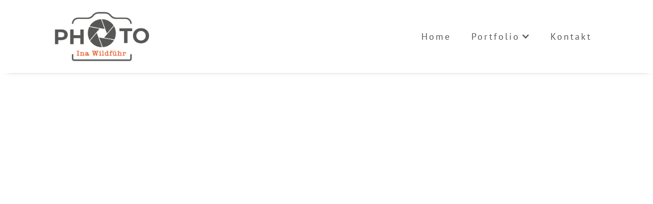

--- FILE ---
content_type: text/html; charset=utf-8
request_url: https://www.realdreamphotography.de/portfolio/einrichtungen.html
body_size: 10941
content:
<!DOCTYPE html><html data-wf-page="6396fcdd3a8b11a69c5c74da" data-wf-site="63809fc69a64418dc18718ef" lang="de"><head><meta charset="utf-8"><title>Ina Wildführ Fotografie | Hochzeit | Babybauch | Einrichtungen</title><meta content="Ina Wildführ Fotografie | Hochzeit | Babybauch | Einrichtungen" property="og:title"><meta content="Einrichtungen" property="twitter:title"><meta content="width=device-width, initial-scale=1" name="viewport"><meta property="og:image" content="https://www.realdreamphotography.de/ILD_uploadTool/icons/5d9ece23c66f6b62af0ade769bec1c8c.png"><meta property="og:updated_time" content="2025-01-28T14:21:48+01:00"><link rel="apple-touch-icon" type="image/png" sizes="180x180" href="/apple-touch-icon.png"><link rel="icon" type="image/png" sizes="32x32" href="/favicon-32x32.png"><link rel="icon" type="image/png" sizes="16x16" href="/favicon-16x16.png"><script type="text/javascript">!function(o,c){var n=c.documentElement,t=" w-mod-";n.className+=t+"js",("ontouchstart"in o||o.DocumentTouch&&c instanceof DocumentTouch)&&(n.className+=t+"touch")}(window,document);</script><script>if(!("gdprAppliesGlobally" in window)){window.gdprAppliesGlobally=true}if(!("cmp_id" in window)||window.cmp_id<1){window.cmp_id=0}if(!("cmp_cdid" in window)){window.cmp_cdid="63692640c12b4"}if(!("cmp_params" in window)){window.cmp_params=""}if(!("cmp_host" in window)){window.cmp_host="c.delivery.consentmanager.net"}if(!("cmp_cdn" in window)){window.cmp_cdn="cdn.consentmanager.net"}if(!("cmp_proto" in window)){window.cmp_proto="https:"}if(!("cmp_codesrc" in window)){window.cmp_codesrc="1"}window.cmp_getsupportedLangs=function(){var b=["DE","EN","FR","IT","NO","DA","FI","ES","PT","RO","BG","ET","EL","GA","HR","LV","LT","MT","NL","PL","SV","SK","SL","CS","HU","RU","SR","ZH","TR","UK","AR","BS","JA","CY"];if("cmp_customlanguages" in window){for(var a=0;a<window.cmp_customlanguages.length;a++){b.push(window.cmp_customlanguages[a].l.toUpperCase())}}return b};window.cmp_getRTLLangs=function(){var a=["AR"];if("cmp_customlanguages" in window){for(var b=0;b<window.cmp_customlanguages.length;b++){if("r" in window.cmp_customlanguages[b]&&window.cmp_customlanguages[b].r){a.push(window.cmp_customlanguages[b].l)}}}return a};window.cmp_getlang=function(a){if(typeof(a)!="boolean"){a=true}if(a&&typeof(cmp_getlang.usedlang)=="string"&&cmp_getlang.usedlang!==""){return cmp_getlang.usedlang}return window.cmp_getlangs()[0]};window.cmp_extractlang=function(a){if(a.indexOf("cmplang=")!=-1){a=a.substr(a.indexOf("cmplang=")+8,2).toUpperCase();if(a.indexOf("&")!=-1){a=a.substr(0,a.indexOf("&"))}}else{a=""}return a};window.cmp_getlangs=function(){var g=window.cmp_getsupportedLangs();var c=[];var f=location.hash;var e=location.search;var j="cmp_params" in window?window.cmp_params:"";var a="languages" in navigator?navigator.languages:[];if(cmp_extractlang(f)!=""){c.push(cmp_extractlang(f))}else{if(cmp_extractlang(e)!=""){c.push(cmp_extractlang(e))}else{if(cmp_extractlang(j)!=""){c.push(cmp_extractlang(j))}else{if("cmp_setlang" in window&&window.cmp_setlang!=""){c.push(window.cmp_setlang.toUpperCase())}else{if("cmp_langdetect" in window&&window.cmp_langdetect==1){c.push(window.cmp_getPageLang())}else{if(a.length>0){for(var d=0;d<a.length;d++){c.push(a[d])}}if("language" in navigator){c.push(navigator.language)}if("userLanguage" in navigator){c.push(navigator.userLanguage)}}}}}}var h=[];for(var d=0;d<c.length;d++){var b=c[d].toUpperCase();if(b.length<2){continue}if(g.indexOf(b)!=-1){h.push(b)}else{if(b.indexOf("-")!=-1){b=b.substr(0,2)}if(g.indexOf(b)!=-1){h.push(b)}}}if(h.length==0&&typeof(cmp_getlang.defaultlang)=="string"&&cmp_getlang.defaultlang!==""){return[cmp_getlang.defaultlang.toUpperCase()]}else{return h.length>0?h:["EN"]}};window.cmp_getPageLangs=function(){var a=window.cmp_getXMLLang();if(a!=""){a=[a.toUpperCase()]}else{a=[]}a=a.concat(window.cmp_getLangsFromURL());return a.length>0?a:["EN"]};window.cmp_getPageLang=function(){var a=window.cmp_getPageLangs();return a.length>0?a[0]:""};window.cmp_getLangsFromURL=function(){var c=window.cmp_getsupportedLangs();var b=location;var m="toUpperCase";var g=b.hostname[m]()+".";var a=b.pathname[m]()+"/";a=a.split("_").join("-");var f=[];for(var e=0;e<c.length;e++){var j=a.substring(0,c[e].length+1);if(g.substring(0,c[e].length+1)==c[e]+"."){f.push(c[e][m]())}else{if(c[e].length==5){var k=c[e].substring(3,5)+"-"+c[e].substring(0,2);if(g.substring(0,k.length+1)==k+"."){f.push(c[e][m]())}}else{if(j==c[e]+"/"||j=="/"+c[e]){f.push(c[e][m]())}else{if(j==c[e].replace("-","/")+"/"||j=="/"+c[e].replace("-","/")){f.push(c[e][m]())}else{if(c[e].length==5){var k=c[e].substring(3,5)+"-"+c[e].substring(0,2);var h=a.substring(0,k.length+1);if(h==k+"/"||h==k.replace("-","/")+"/"){f.push(c[e][m]())}}}}}}}return f};window.cmp_getXMLLang=function(){var c=document.getElementsByTagName("html");if(c.length>0){c=c[0]}else{c=document.documentElement}if(c&&c.getAttribute){var a=c.getAttribute("xml:lang");if(typeof(a)!="string"||a==""){a=c.getAttribute("lang")}if(typeof(a)=="string"&&a!=""){var b=window.cmp_getsupportedLangs();return b.indexOf(a.toUpperCase())!=-1||b.indexOf(a.substr(0,2).toUpperCase())!=-1?a:""}else{return""}}};(function(){var C=document;var D=C.getElementsByTagName;var o=window;var t="";var h="";var k="";var E=function(e){var i="cmp_"+e;e="cmp"+e+"=";var d="";var l=e.length;var I=location;var J=I.hash;var w=I.search;var u=J.indexOf(e);var H=w.indexOf(e);if(u!=-1){d=J.substring(u+l,9999)}else{if(H!=-1){d=w.substring(H+l,9999)}else{return i in o&&typeof(o[i])!=="function"?o[i]:""}}var G=d.indexOf("&");if(G!=-1){d=d.substring(0,G)}return d};var j=E("lang");if(j!=""){t=j;k=t}else{if("cmp_getlang" in o){t=o.cmp_getlang().toLowerCase();h=o.cmp_getlangs().slice(0,3).join("_");k=o.cmp_getPageLangs().slice(0,3).join("_");if("cmp_customlanguages" in o){var m=o.cmp_customlanguages;for(var y=0;y<m.length;y++){var a=m[y].l.toLowerCase();if(a==t){t="en"}}}}}var q=("cmp_proto" in o)?o.cmp_proto:"https:";if(q!="http:"&&q!="https:"){q="https:"}var n=("cmp_ref" in o)?o.cmp_ref:location.href;if(n.length>300){n=n.substring(0,300)}var A=function(d){var K=C.createElement("script");K.setAttribute("data-cmp-ab","1");K.type="text/javascript";K.async=true;K.src=d;var J=["body","div","span","script","head"];var w="currentScript";var H="parentElement";var l="appendChild";var I="body";if(C[w]&&C[w][H]){C[w][H][l](K)}else{if(C[I]){C[I][l](K)}else{for(var u=0;u<J.length;u++){var G=D(J[u]);if(G.length>0){G[0][l](K);break}}}}};var b=E("design");var c=E("regulationkey");var z=E("gppkey");var s=E("att");var f=o.encodeURIComponent;var g;try{g=C.cookie.length>0}catch(B){g=false}var x=E("darkmode");if(x=="0"){x=0}else{if(x=="1"){x=1}else{try{if("matchMedia" in window&&window.matchMedia){var F=window.matchMedia("(prefers-color-scheme: dark)");if("matches" in F&&F.matches){x=1}}}catch(B){x=0}}}var p=q+"//"+o.cmp_host+"/delivery/cmp.php?";p+=("cmp_id" in o&&o.cmp_id>0?"id="+o.cmp_id:"")+("cmp_cdid" in o?"&cdid="+o.cmp_cdid:"")+"&h="+f(n);p+=(b!=""?"&cmpdesign="+f(b):"")+(c!=""?"&cmpregulationkey="+f(c):"")+(z!=""?"&cmpgppkey="+f(z):"");p+=(s!=""?"&cmpatt="+f(s):"")+("cmp_params" in o?"&"+o.cmp_params:"")+(g?"&__cmpfcc=1":"");p+=(x>0?"&cmpdarkmode=1":"");A(p+"&l="+f(t)+"&ls="+f(h)+"&lp="+f(k)+"&o="+(new Date()).getTime());var r="js";var v=E("debugunminimized")!=""?"":".min";if(E("debugcoverage")=="1"){r="instrumented";v=""}if(E("debugtest")=="1"){r="jstests";v=""}A(q+"//"+o.cmp_cdn+"/delivery/"+r+"/cmp_final"+v+".js")})();window.cmp_rc=function(c,b){var l;try{l=document.cookie}catch(h){l=""}var j="";var f=0;var g=false;while(l!=""&&f<100){f++;while(l.substr(0,1)==" "){l=l.substr(1,l.length)}var k=l.substring(0,l.indexOf("="));if(l.indexOf(";")!=-1){var m=l.substring(l.indexOf("=")+1,l.indexOf(";"))}else{var m=l.substr(l.indexOf("=")+1,l.length)}if(c==k){j=m;g=true}var d=l.indexOf(";")+1;if(d==0){d=l.length}l=l.substring(d,l.length)}if(!g&&typeof(b)=="string"){j=b}return(j)};window.cmp_stub=function(){var a=arguments;__cmp.a=__cmp.a||[];if(!a.length){return __cmp.a}else{if(a[0]==="ping"){if(a[1]===2){a[2]({gdprApplies:gdprAppliesGlobally,cmpLoaded:false,cmpStatus:"stub",displayStatus:"hidden",apiVersion:"2.2",cmpId:31},true)}else{a[2](false,true)}}else{if(a[0]==="getUSPData"){a[2]({version:1,uspString:window.cmp_rc("__cmpccpausps","1---")},true)}else{if(a[0]==="getTCData"){__cmp.a.push([].slice.apply(a))}else{if(a[0]==="addEventListener"||a[0]==="removeEventListener"){__cmp.a.push([].slice.apply(a))}else{if(a.length==4&&a[3]===false){a[2]({},false)}else{__cmp.a.push([].slice.apply(a))}}}}}}};window.cmp_dsastub=function(){var a=arguments;a[0]="dsa."+a[0];window.cmp_gppstub(a)};window.cmp_gppstub=function(){var c=arguments;__gpp.q=__gpp.q||[];if(!c.length){return __gpp.q}var h=c[0];var g=c.length>1?c[1]:null;var f=c.length>2?c[2]:null;var a=null;var j=false;if(h==="ping"){a=window.cmp_gpp_ping();j=true}else{if(h==="addEventListener"){__gpp.e=__gpp.e||[];if(!("lastId" in __gpp)){__gpp.lastId=0}__gpp.lastId++;var d=__gpp.lastId;__gpp.e.push({id:d,callback:g});a={eventName:"listenerRegistered",listenerId:d,data:true,pingData:window.cmp_gpp_ping()};j=true}else{if(h==="removeEventListener"){__gpp.e=__gpp.e||[];a=false;for(var e=0;e<__gpp.e.length;e++){if(__gpp.e[e].id==f){__gpp.e[e].splice(e,1);a=true;break}}j=true}else{__gpp.q.push([].slice.apply(c))}}}if(a!==null&&typeof(g)==="function"){g(a,j)}};window.cmp_gpp_ping=function(){return{gppVersion:"1.1",cmpStatus:"stub",cmpDisplayStatus:"hidden",signalStatus:"not ready",supportedAPIs:["2:tcfeuv2","5:tcfcav1","7:usnat","8:usca","9:usva","10:usco","11:usut","12:usct","13:usfl","14:usmt","15:usor","16:ustx"],cmpId:31,sectionList:[],applicableSections:[0],gppString:"",parsedSections:{}}};window.cmp_addFrame=function(b){if(!window.frames[b]){if(document.body){var a=document.createElement("iframe");a.style.cssText="display:none";if("cmp_cdn" in window&&"cmp_ultrablocking" in window&&window.cmp_ultrablocking>0){a.src="https://"+window.cmp_cdn+"/delivery/empty.html"}a.name=b;a.setAttribute("title","Intentionally hidden, please ignore");a.setAttribute("role","none");a.setAttribute("tabindex","-1");document.body.appendChild(a)}else{window.setTimeout(window.cmp_addFrame,10,b)}}};window.cmp_msghandler=function(d){var a=typeof d.data==="string";try{var c=a?JSON.parse(d.data):d.data}catch(f){var c=null}if(typeof(c)==="object"&&c!==null&&"__cmpCall" in c){var b=c.__cmpCall;window.__cmp(b.command,b.parameter,function(h,g){var e={__cmpReturn:{returnValue:h,success:g,callId:b.callId}};d.source.postMessage(a?JSON.stringify(e):e,"*")})}if(typeof(c)==="object"&&c!==null&&"__uspapiCall" in c){var b=c.__uspapiCall;window.__uspapi(b.command,b.version,function(h,g){var e={__uspapiReturn:{returnValue:h,success:g,callId:b.callId}};d.source.postMessage(a?JSON.stringify(e):e,"*")})}if(typeof(c)==="object"&&c!==null&&"__tcfapiCall" in c){var b=c.__tcfapiCall;window.__tcfapi(b.command,b.version,function(h,g){var e={__tcfapiReturn:{returnValue:h,success:g,callId:b.callId}};d.source.postMessage(a?JSON.stringify(e):e,"*")},b.parameter)}if(typeof(c)==="object"&&c!==null&&"__gppCall" in c){var b=c.__gppCall;window.__gpp(b.command,function(h,g){var e={__gppReturn:{returnValue:h,success:g,callId:b.callId}};d.source.postMessage(a?JSON.stringify(e):e,"*")},"parameter" in b?b.parameter:null,"version" in b?b.version:1)}if(typeof(c)==="object"&&c!==null&&"__dsaCall" in c){var b=c.__dsaCall;window.__dsa(b.command,function(h,g){var e={__dsaReturn:{returnValue:h,success:g,callId:b.callId}};d.source.postMessage(a?JSON.stringify(e):e,"*")},"parameter" in b?b.parameter:null,"version" in b?b.version:1)}};window.cmp_setStub=function(a){if(!(a in window)||(typeof(window[a])!=="function"&&typeof(window[a])!=="object"&&(typeof(window[a])==="undefined"||window[a]!==null))){window[a]=window.cmp_stub;window[a].msgHandler=window.cmp_msghandler;window.addEventListener("message",window.cmp_msghandler,false)}};window.cmp_setGppStub=function(a){if(!(a in window)||(typeof(window[a])!=="function"&&typeof(window[a])!=="object"&&(typeof(window[a])==="undefined"||window[a]!==null))){window[a]=window.cmp_gppstub;window[a].msgHandler=window.cmp_msghandler;window.addEventListener("message",window.cmp_msghandler,false)}};if(!("cmp_noiframepixel" in window)){window.cmp_addFrame("__cmpLocator")}if((!("cmp_disableusp" in window)||!window.cmp_disableusp)&&!("cmp_noiframepixel" in window)){window.cmp_addFrame("__uspapiLocator")}if((!("cmp_disabletcf" in window)||!window.cmp_disabletcf)&&!("cmp_noiframepixel" in window)){window.cmp_addFrame("__tcfapiLocator")}if((!("cmp_disablegpp" in window)||!window.cmp_disablegpp)&&!("cmp_noiframepixel" in window)){window.cmp_addFrame("__gppLocator")}if((!("cmp_disabledsa" in window)||!window.cmp_disabledsa)&&!("cmp_noiframepixel" in window)){window.cmp_addFrame("__dsaLocator")}window.cmp_setStub("__cmp");if(!("cmp_disabletcf" in window)||!window.cmp_disabletcf){window.cmp_setStub("__tcfapi")}if(!("cmp_disableusp" in window)||!window.cmp_disableusp){window.cmp_setStub("__uspapi")}if(!("cmp_disablegpp" in window)||!window.cmp_disablegpp){window.cmp_setGppStub("__gpp")}if(!("cmp_disabledsa" in window)||!window.cmp_disabledsa){window.cmp_setGppStub("__dsa")};</script>
<style>
/*  styling scrollbars  */
::-webkit-scrollbar {
 width: 8px;
 height: 6px;
}

::-webkit-scrollbar-track { /* Scroll-bar base */  
box-shadow: inset 0 0 5px #575755;  
border-radius: 10px;
}
::-webkit-scrollbar-thumb { /* Scroll-bar */  
background: #ed5e29;  
border-radius: 10px;
}

</style><link href="../css/22visu2904.min.css" rel="preload" as="style"><link href="../css/22visu2904.min.css" rel="stylesheet" type="text/css"><link rel="canonical" href="https://www.realdreamphotography.de/portfolio/einrichtungen"><script src="https://analytics.platzhalterabcd.de/script.js" defer data-website-id="dee8a85d-b1d4-45de-8060-11766a6a730f"></script><meta name="description" content="Hier finden Sie eine Übersicht verschiedener Einrichtungen, in denen ich Fotografie anbiete. Schauen Sie gerne rein!"><meta name="og:description" content="Hier finden Sie eine Übersicht verschiedener Einrichtungen, in denen ich Fotografie anbiete. Schauen Sie gerne rein!"><meta name="og:locale" content="de_DE"><meta name="og:type" content="website"><meta name="og:url" content="https://realdreamphotography.de"><meta name="keywords" content=""></head><body><div data-collapse="medium" data-animation="default" data-duration="400" data-easing="ease" data-easing2="ease" role="banner" class="navbar w-nav"><div class="div-block-114"><a href="/" class="logo w-inline-block"><img src="../images/638890542f1f34bc7d90fff5_301122_Logo_Ina_Wildfuehr_RGB-removebg-preview.png" loading="lazy" sizes="(max-width: 479px) 65vw, (max-width: 767px) 36vw, (max-width: 991px) 22vw, 200px" srcset="../images/638890542f1f34bc7d90fff5_301122_Logo_Ina_Wildfuehr_RGB-removebg-preview-p-500.png 500w,../images/638890542f1f34bc7d90fff5_301122_Logo_Ina_Wildfuehr_RGB-removebg-preview.png 637w" alt="logo" class="logo-img"></a></div><div class="div-f-r-nav"><nav role="navigation" class="nav-menu-3 w-nav-menu"><a href="/" class="navlink flie-text w-nav-link">Home</a><div data-hover="true" data-delay="0" class="dropdown-15 w-dropdown"><div class="navlink flie-text w-dropdown-toggle"><div class="w-icon-dropdown-toggle"></div><div>Portfolio</div></div><nav class="dropdown-list-13 w-dropdown-list"><a href="../portfolio/hochzeit" class="navlink flie-text w-dropdown-link">Hochzeit</a><a href="../portfolio/portrat" class="navlink flie-text w-dropdown-link">Porträt</a><a href="../portfolio/einrichtungen" aria-current="page" class="navlink flie-text w-dropdown-link w--current">Einrichtungen</a><a href="../portfolio/familienfotografie" class="navlink flie-text w-dropdown-link">Familienfotografie</a><a href="../portfolio/babybauchfotografie" class="navlink flie-text w-dropdown-link">Babybauchfotografie</a><a href="../portfolio/firmenfotografie" class="navlink flie-text w-dropdown-link">Firmenfotografie<br></a><a href="../portfolio/erotikfotografie" class="navlink flie-text w-dropdown-link">Erotikfotografie</a><a href="../portfolio/ina-wildfuhr" class="navlink flie-text w-dropdown-link">Ina Wildführ</a><a href="../portfolio/aktuelles" class="navlink flie-text w-dropdown-link">Aktuelles</a></nav></div><a href="../kontakt" class="navlink flie-text w-nav-link">Kontakt</a></nav><div class="menu-button w-nav-button"><div class="icon-5 w-icon-nav-menu"></div></div></div></div><section data-w-id="9f91a21f-66bf-8312-5c24-93915809bdd2" style="opacity:0" class="section1 abstoben"><h1 class="heading1 heading-1">Kindergarten</h1><div class="w-layout-grid grid-18"><p class="paragraph1 mittig flie-text links">Für Kindergärten und Tagesmamas wünschen sich viele Eltern einmal im Jahr einen Fototermin. Dieser kann im Herbst günstig sein (Fotos für Weihnachten), genauso gut kann er allerdings in die warmen Jahreszeiten wie in den Frühling oder Sommer gelegt werden. Dann bestehen auch Möglichkeiten, Außenaufnahmen anbieten zu können. Welche Art Aufnahmen entstehen sollen, muss vorher mit den Wünschen der Eltern abgestimmt werden. Die einen mögen lieber klassische Portraitfotos mit aufgebautem Fotohintergrund und konstantem Licht, die anderen bevorzugen Fotos im Freien mit Bezug auf die Einrichtung oder sogar als Ausflug in die Natur. Grundsätzlich kann ich beide Varianten anbieten. Die Vor- und Nachteile der jeweiligen Sets können gerne in einem Gespräch aufgeführt werden. Ich habe bereits viele Kindergärten fotografiert und konnte ganz unterschiedliche Erfahrungen sammeln. Dabei ist die Mithilfe der Erzieher /-innen ausschlaggebend für schöne Fotos. Nur Sie können mich als Fremde „vorstellen“ und den Kindern einen spannenden Fototag vermitteln. Mein Einhorn „Rudi“ hilft mir natürlich auch dabei. <br></p><div id="w-node-_9e7d9e17-4206-6eaa-1c89-b03ef280b4d2-9c5c74da" class="div-block-169"><p class="paragraph1 mittig flie-text links">Ein Fotoeinverständnis muss vorher abgeklärt sein. Manche Einrichtungen lassen sich diese bereits bei der Anmeldung in der Kita unterschreiben. Wenn diese nicht vorliegt, bringe ich diese Zettel zur Unterschrift (vor dem Fototermin) mit. Der Bestellvorgang läuft über einen Onlineshop. Jedes Kind erhält ein gesondertes Kennwort. Preise erhalten Sie auf Anfrage gerne unverbindlich. Diese können je nach Aufwand und Örtlichkeit variieren. Bitte schauen Sie sich meine Fotobeispiele in Ruhe an. Gerne können Sie auch einen Link an den Elternrat teilen. Ein Beispielset ist ebenfalls in der Galerie. Ich verfüge über verschiedene Hintergründe, welche ebenso vorher ausgewählt werden.<br></p><a href="../kontakt" class="button heading-3 hauptfarbe w-button">Bitte kontaktieren Sie mich</a></div></div></section><div class="section1 zweitfarbe"><div class="w-layout-grid gallery-grid"><a href="#" class="lightbox-link w-inline-block w-lightbox"><img sizes="(max-width: 479px) 84vw, (max-width: 767px) 70vw, (max-width: 991px) 42vw, 13vw" srcset="../images/63db5dfad83302a4a3649fd3_001_Kita-p-500.webp 500w,../images/63db5dfad83302a4a3649fd3_001_Kita-p-800.webp 800w,../images/63db5dfad83302a4a3649fd3_001_Kita-p-1080.webp 1080w,../images/63db5dfad83302a4a3649fd3_001_Kita.webp 1200w" src="../images/63db5dfad83302a4a3649fd3_001_Kita.webp" loading="lazy" alt="Kindergarten von Ina Wildfuhr" class="slide-image-front"><script type="application/json" class="w-json">{
  "items": [
    {
      "_id": "example_img",
      "origFileName": "001_Kita.webp",
      "fileName": "001_Kita.webp",
      "fileSize": 64510,
      "height": 1800,
      "url": "https://uploads-ssl.webflow.com/63809fc69a64418dc18718ef/63db5dfad83302a4a3649fd3_001_Kita.webp",
      "width": 1200,
      "type": "image"
    }
  ],
  "group": ""
}</script></a><a href="#" id="w-node-be2e6617-9139-1f7a-60e0-9f883582387f-9c5c74da" class="lightbox-link w-inline-block w-lightbox"><img sizes="(max-width: 479px) 84vw, (max-width: 767px) 70vw, (max-width: 991px) 42vw, 13vw" srcset="../images/63db5dfb6ca3be3752b264c5_004_Kita-p-500.webp 500w,../images/63db5dfb6ca3be3752b264c5_004_Kita-p-800.webp 800w,../images/63db5dfb6ca3be3752b264c5_004_Kita-p-1080.webp 1080w,../images/63db5dfb6ca3be3752b264c5_004_Kita.webp 1200w" src="../images/63db5dfb6ca3be3752b264c5_004_Kita.webp" loading="lazy" alt="Kindergarten von Ina Wildfuhr" class="slide-image-front"><script type="application/json" class="w-json">{
  "items": [
    {
      "_id": "example_img",
      "origFileName": "004_Kita.webp",
      "fileName": "004_Kita.webp",
      "fileSize": 111028,
      "height": 1800,
      "url": "https://uploads-ssl.webflow.com/63809fc69a64418dc18718ef/63db5dfb6ca3be3752b264c5_004_Kita.webp",
      "width": 1200,
      "type": "image"
    }
  ],
  "group": ""
}</script></a><a href="#" id="w-node-_4389666b-ba99-a350-ac2a-aa45df06af30-9c5c74da" class="lightbox-link w-inline-block w-lightbox"><img sizes="(max-width: 479px) 84vw, (max-width: 767px) 70vw, (max-width: 991px) 42vw, 13vw" srcset="../images/63db5dfc6ca3be5400b264cb_007_Kita-p-500.webp 500w,../images/63db5dfc6ca3be5400b264cb_007_Kita-p-800.webp 800w,../images/63db5dfc6ca3be5400b264cb_007_Kita-p-1080.webp 1080w,../images/63db5dfc6ca3be5400b264cb_007_Kita-p-1600.webp 1600w,../images/63db5dfc6ca3be5400b264cb_007_Kita.webp 1800w" src="../images/63db5dfc6ca3be5400b264cb_007_Kita.webp" loading="lazy" alt="Kindergarten von Ina Wildfuhr" class="slide-image-front"><script type="application/json" class="w-json">{
  "items": [
    {
      "_id": "example_img",
      "origFileName": "007_Kita.webp",
      "fileName": "007_Kita.webp",
      "fileSize": 217632,
      "height": 1200,
      "url": "https://uploads-ssl.webflow.com/63809fc69a64418dc18718ef/63db5dfc6ca3be5400b264cb_007_Kita.webp",
      "width": 1800,
      "type": "image"
    }
  ],
  "group": ""
}</script></a><a href="#" id="w-node-_6004b9bd-b8ab-5138-848a-1cf06fe424aa-9c5c74da" class="lightbox-link w-inline-block w-lightbox"><img sizes="(max-width: 479px) 84vw, (max-width: 767px) 70vw, (max-width: 991px) 42vw, 13vw" srcset="../images/63db5dfb8c99fe28ad09e1fe_010_Kita-p-500.webp 500w,../images/63db5dfb8c99fe28ad09e1fe_010_Kita-p-800.webp 800w,../images/63db5dfb8c99fe28ad09e1fe_010_Kita-p-1080.webp 1080w,../images/63db5dfb8c99fe28ad09e1fe_010_Kita-p-1600.webp 1600w,../images/63db5dfb8c99fe28ad09e1fe_010_Kita.webp 1800w" src="../images/63db5dfb8c99fe28ad09e1fe_010_Kita.webp" loading="lazy" alt="Kindergarten von Ina Wildfuhr" class="slide-image-front"><script type="application/json" class="w-json">{
  "items": [
    {
      "_id": "example_img",
      "origFileName": "010_Kita.webp",
      "fileName": "010_Kita.webp",
      "fileSize": 77696,
      "height": 1200,
      "url": "https://uploads-ssl.webflow.com/63809fc69a64418dc18718ef/63db5dfb8c99fe28ad09e1fe_010_Kita.webp",
      "width": 1800,
      "type": "image"
    }
  ],
  "group": ""
}</script></a><a href="#" class="lightbox-link w-inline-block w-lightbox"><img sizes="(max-width: 479px) 84vw, (max-width: 767px) 70vw, (max-width: 991px) 42vw, 13vw" srcset="../images/63db5dfb3a20fddfb3b8c74b_002_Kita-p-500.webp 500w,../images/63db5dfb3a20fddfb3b8c74b_002_Kita-p-800.webp 800w,../images/63db5dfb3a20fddfb3b8c74b_002_Kita-p-1080.webp 1080w,../images/63db5dfb3a20fddfb3b8c74b_002_Kita.webp 1200w" src="../images/63db5dfb3a20fddfb3b8c74b_002_Kita.webp" loading="lazy" alt="Kindergarten von Ina Wildfuhr" class="slide-image-front"><script type="application/json" class="w-json">{
  "items": [
    {
      "_id": "example_img",
      "origFileName": "002_Kita.webp",
      "fileName": "002_Kita.webp",
      "fileSize": 54484,
      "height": 1800,
      "url": "https://uploads-ssl.webflow.com/63809fc69a64418dc18718ef/63db5dfb3a20fddfb3b8c74b_002_Kita.webp",
      "width": 1200,
      "type": "image"
    }
  ],
  "group": ""
}</script></a><a href="#" id="w-node-d5f9c26e-1f6b-ec2a-0913-f160b779ac14-9c5c74da" class="lightbox-link w-inline-block w-lightbox"><img sizes="(max-width: 479px) 84vw, (max-width: 767px) 70vw, (max-width: 991px) 42vw, 13vw" srcset="../images/63db5dfb7f4626f48b6956e2_005_Kita-p-500.webp 500w,../images/63db5dfb7f4626f48b6956e2_005_Kita-p-800.webp 800w,../images/63db5dfb7f4626f48b6956e2_005_Kita-p-1080.webp 1080w,../images/63db5dfb7f4626f48b6956e2_005_Kita.webp 1200w" src="../images/63db5dfb7f4626f48b6956e2_005_Kita.webp" loading="lazy" alt="Kindergarten von Ina Wildfuhr" class="slide-image-front"><script type="application/json" class="w-json">{
  "items": [
    {
      "_id": "example_img",
      "origFileName": "005_Kita.webp",
      "fileName": "005_Kita.webp",
      "fileSize": 126856,
      "height": 1800,
      "url": "https://uploads-ssl.webflow.com/63809fc69a64418dc18718ef/63db5dfb7f4626f48b6956e2_005_Kita.webp",
      "width": 1200,
      "type": "image"
    }
  ],
  "group": ""
}</script></a><a href="#" id="w-node-fd342052-e29c-cfb6-618f-4c341e4988f0-9c5c74da" class="lightbox-link w-inline-block w-lightbox"><img sizes="(max-width: 479px) 84vw, (max-width: 767px) 70vw, (max-width: 991px) 42vw, 13vw" srcset="../images/63db5dfb3f1f226ab8957299_011_Kita-p-500.webp 500w,../images/63db5dfb3f1f226ab8957299_011_Kita-p-800.webp 800w,../images/63db5dfb3f1f226ab8957299_011_Kita-p-1080.webp 1080w,../images/63db5dfb3f1f226ab8957299_011_Kita-p-1600.webp 1600w,../images/63db5dfb3f1f226ab8957299_011_Kita.webp 1800w" src="../images/63db5dfb3f1f226ab8957299_011_Kita.webp" loading="lazy" alt="Kindergarten von Ina Wildfuhr" class="slide-image-front"><script type="application/json" class="w-json">{
  "items": [
    {
      "_id": "example_img",
      "origFileName": "011_Kita.webp",
      "fileName": "011_Kita.webp",
      "fileSize": 66828,
      "height": 1200,
      "url": "https://uploads-ssl.webflow.com/63809fc69a64418dc18718ef/63db5dfb3f1f226ab8957299_011_Kita.webp",
      "width": 1800,
      "type": "image"
    }
  ],
  "group": ""
}</script></a><a href="#" class="lightbox-link w-inline-block w-lightbox"><img sizes="(max-width: 479px) 84vw, (max-width: 767px) 70vw, (max-width: 991px) 42vw, 13vw" srcset="../images/639020b407672b035cdfa04e_061_06_07_2022-p-500.webp 500w,../images/639020b407672b035cdfa04e_061_06_07_2022-p-800.webp 800w,../images/639020b407672b035cdfa04e_061_06_07_2022-p-1080.webp 1080w,../images/639020b407672b035cdfa04e_061_06_07_2022.webp 1200w" src="../images/639020b407672b035cdfa04e_061_06_07_2022.webp" loading="lazy" alt="Kindergarten von Ina Wildfuhr" class="slide-image-front"><script type="application/json" class="w-json">{
  "items": [
    {
      "_id": "example_img",
      "origFileName": "061_06_07_2022.webp",
      "fileName": "061_06_07_2022.webp",
      "fileSize": 76346,
      "height": 1800,
      "url": "https://uploads-ssl.webflow.com/63809fc69a64418dc18718ef/639020b407672b035cdfa04e_061_06_07_2022.webp",
      "width": 1200,
      "type": "image"
    }
  ],
  "group": ""
}</script></a><a href="#" id="w-node-_55aadf17-50ff-3df6-918b-cbb290856f83-9c5c74da" class="lightbox-link w-inline-block w-lightbox"><img sizes="(max-width: 479px) 84vw, (max-width: 767px) 70vw, (max-width: 991px) 42vw, 13vw" srcset="../images/63db5dfc44241f0f599b0925_006_Kita-p-500.webp 500w,../images/63db5dfc44241f0f599b0925_006_Kita-p-800.webp 800w,../images/63db5dfc44241f0f599b0925_006_Kita-p-1080.webp 1080w,../images/63db5dfc44241f0f599b0925_006_Kita-p-1600.webp 1600w,../images/63db5dfc44241f0f599b0925_006_Kita.webp 1800w" src="../images/63db5dfc44241f0f599b0925_006_Kita.webp" loading="lazy" alt="Kindergarten von Ina Wildfuhr" class="slide-image-front"><script type="application/json" class="w-json">{
  "items": [
    {
      "_id": "example_img",
      "origFileName": "006_Kita.webp",
      "fileName": "006_Kita.webp",
      "fileSize": 206880,
      "height": 1200,
      "url": "https://uploads-ssl.webflow.com/63809fc69a64418dc18718ef/63db5dfc44241f0f599b0925_006_Kita.webp",
      "width": 1800,
      "type": "image"
    }
  ],
  "group": ""
}</script></a><a href="#" id="w-node-_3c6877ad-fa72-4311-b6e7-2bee48998f1a-9c5c74da" class="lightbox-link w-inline-block w-lightbox"><img sizes="(max-width: 479px) 84vw, (max-width: 767px) 70vw, (max-width: 991px) 42vw, 13vw" srcset="../images/63db5dfc03182934b378ef6a_009_Kita-p-500.webp 500w,../images/63db5dfc03182934b378ef6a_009_Kita-p-800.webp 800w,../images/63db5dfc03182934b378ef6a_009_Kita-p-1080.webp 1080w,../images/63db5dfc03182934b378ef6a_009_Kita-p-1600.webp 1600w,../images/63db5dfc03182934b378ef6a_009_Kita.webp 1800w" src="../images/63db5dfc03182934b378ef6a_009_Kita.webp" loading="lazy" alt="Kindergarten von Ina Wildfuhr" class="slide-image-front"><script type="application/json" class="w-json">{
  "items": [
    {
      "_id": "example_img",
      "origFileName": "009_Kita.webp",
      "fileName": "009_Kita.webp",
      "fileSize": 157170,
      "height": 1200,
      "url": "https://uploads-ssl.webflow.com/63809fc69a64418dc18718ef/63db5dfc03182934b378ef6a_009_Kita.webp",
      "width": 1800,
      "type": "image"
    }
  ],
  "group": ""
}</script></a><a href="#" id="w-node-f8cfc738-5a4b-392a-90bb-19e4b6b56dad-9c5c74da" class="lightbox-link w-inline-block w-lightbox"><img sizes="(max-width: 479px) 84vw, (max-width: 767px) 70vw, (max-width: 991px) 42vw, 13vw" srcset="../images/63db5dfa7f4626dbe0695694_012_Kita-p-500.webp 500w,../images/63db5dfa7f4626dbe0695694_012_Kita-p-800.webp 800w,../images/63db5dfa7f4626dbe0695694_012_Kita-p-1080.webp 1080w,../images/63db5dfa7f4626dbe0695694_012_Kita-p-1600.webp 1600w,../images/63db5dfa7f4626dbe0695694_012_Kita.webp 1800w" src="../images/63db5dfa7f4626dbe0695694_012_Kita.webp" loading="lazy" alt="Kindergarten von Ina Wildfuhr" class="slide-image-front"><script type="application/json" class="w-json">{
  "items": [
    {
      "_id": "example_img",
      "origFileName": "012_Kita.webp",
      "fileName": "012_Kita.webp",
      "fileSize": 62722,
      "height": 1200,
      "url": "https://uploads-ssl.webflow.com/63809fc69a64418dc18718ef/63db5dfa7f4626dbe0695694_012_Kita.webp",
      "width": 1800,
      "type": "image"
    }
  ],
  "group": ""
}</script></a><a href="#" id="w-node-_7152b012-be4c-f9db-4ddb-09a23db3f1b7-9c5c74da" class="lightbox-link w-inline-block w-lightbox"><img sizes="(max-width: 479px) 84vw, (max-width: 767px) 70vw, (max-width: 991px) 42vw, 13vw" srcset="../images/63db5dfc28196765b3e1a351_013_Kita-p-500.webp 500w,../images/63db5dfc28196765b3e1a351_013_Kita-p-800.webp 800w,../images/63db5dfc28196765b3e1a351_013_Kita-p-1080.webp 1080w,../images/63db5dfc28196765b3e1a351_013_Kita-p-1600.webp 1600w,../images/63db5dfc28196765b3e1a351_013_Kita.webp 1800w" src="../images/63db5dfc28196765b3e1a351_013_Kita.webp" loading="lazy" alt="Kindergarten von Ina Wildfuhr" class="slide-image-front"><script type="application/json" class="w-json">{
  "items": [
    {
      "_id": "example_img",
      "origFileName": "013_Kita.webp",
      "fileName": "013_Kita.webp",
      "fileSize": 228174,
      "height": 1273,
      "url": "https://uploads-ssl.webflow.com/63809fc69a64418dc18718ef/63db5dfc28196765b3e1a351_013_Kita.webp",
      "width": 1800,
      "type": "image"
    }
  ],
  "group": ""
}</script></a><a href="#" id="w-node-_056a441a-2f10-d535-6f23-8295b2b8a536-9c5c74da" class="lightbox-link w-inline-block w-lightbox"><img sizes="(max-width: 479px) 84vw, (max-width: 767px) 70vw, (max-width: 991px) 42vw, 13vw" srcset="../images/63db5dfbcd46040ea059de9f_008_Kita-p-500.webp 500w,../images/63db5dfbcd46040ea059de9f_008_Kita-p-800.webp 800w,../images/63db5dfbcd46040ea059de9f_008_Kita-p-1080.webp 1080w,../images/63db5dfbcd46040ea059de9f_008_Kita-p-1600.webp 1600w,../images/63db5dfbcd46040ea059de9f_008_Kita.webp 1800w" src="../images/63db5dfbcd46040ea059de9f_008_Kita.webp" loading="lazy" alt="Kindergarten von Ina Wildfuhr" class="slide-image-front"><script type="application/json" class="w-json">{
  "items": [
    {
      "_id": "example_img",
      "origFileName": "008_Kita.webp",
      "fileName": "008_Kita.webp",
      "fileSize": 148046,
      "height": 1200,
      "url": "https://uploads-ssl.webflow.com/63809fc69a64418dc18718ef/63db5dfbcd46040ea059de9f_008_Kita.webp",
      "width": 1800,
      "type": "image"
    }
  ],
  "group": ""
}</script></a></div></div><section data-w-id="31ceaffb-3d1e-e639-e6e4-3324123fd159" style="opacity:0" class="section1 abstoben"><h2 class="heading1 heading-1">Schulfotografie</h2><div class="w-layout-grid grid-18"><p class="paragraph1 mittig flie-text links">In Schulen ist es aus verschiedenen Gründen günstig einmal im Jahr einen Fotografen kommen zu lassen. Für die Schulchronologie eignen sich professionelle Klassenfotos sehr gut. Weiterhin ist im Dasein eines Menschen die Veränderung des Aussehens vom Grundschulkind zum jungen Erwachsenen einmalig. Vom Schulanfang zum Absolventen scheint ein langer Weg. Rückblickend der prägendste Zeitraum im Leben. Die Erinnerungen an die Freunde bleiben sehr lange frisch. Umso erschreckender manches Klassentreffen nach einigen Jahren später. Genau für solche Erinnerungen sind Fotos gut. In höheren Klassenstufen kommen Bewerbungsfotos für das Berufsleben hinzu.<br></p><div id="w-node-_31ceaffb-3d1e-e639-e6e4-3324123fd160-9c5c74da" class="div-block-169"><p class="paragraph1 mittig flie-text links">In der Schulfotografie empfehle ich den Aufbau von 1-2 Fotosets. Bitte fragen sie einfach unverbindlich an. Die Fotogalerie wird kommend noch vervollständigt. Sie befindet sich noch im Aufbau. Auch in der Schulfotografie ist ein Einverständnis der Eltern noch notwendig. Die Bestellung erfolgt über meinen Onlineshop und persönliche Kennwörter. Gerne informiere ich Sie über Preise und Abläufe persönlich.<br></p><a href="../kontakt" class="button heading-3 hauptfarbe w-button">Bitte kontaktieren Sie mich</a></div></div></section><div class="section1 zweitfarbe"><div class="w-layout-grid gallery-grid"><a href="#" id="w-node-cba4f258-3687-288d-ceaa-7cd844d0bf8e-9c5c74da" class="lightbox-link _35vh w-inline-block w-lightbox"><img sizes="(max-width: 479px) 84vw, (max-width: 767px) 70vw, (max-width: 991px) 42vw, 13vw" srcset="../images/639020b49311824befa71c5e_H_063_14_06_2022-p-500.webp 500w,../images/639020b49311824befa71c5e_H_063_14_06_2022-p-800.webp 800w,../images/639020b49311824befa71c5e_H_063_14_06_2022-p-1080.webp 1080w,../images/639020b49311824befa71c5e_H_063_14_06_2022.webp 1200w" src="../images/639020b49311824befa71c5e_H_063_14_06_2022.webp" loading="lazy" alt="Schulfotografie von Ina Wildfuhr" class="slide-image-front"><script type="application/json" class="w-json">{
  "items": [
    {
      "_id": "example_img",
      "origFileName": "H_063_14_06_2022.webp",
      "fileName": "H_063_14_06_2022.webp",
      "fileSize": 48306,
      "height": 1800,
      "url": "https://uploads-ssl.webflow.com/63809fc69a64418dc18718ef/639020b49311824befa71c5e_H_063_14_06_2022.webp",
      "width": 1200,
      "type": "image"
    }
  ],
  "group": ""
}</script></a><a href="#" id="w-node-_6270b448-a6c0-bebb-ad02-5f85b5cfa640-9c5c74da" class="lightbox-link _35vh w-inline-block w-lightbox"><img sizes="(max-width: 479px) 84vw, (max-width: 767px) 70vw, (max-width: 991px) 42vw, 13vw" srcset="../images/639020b407672bf565dfa04d_H_060_14_06_2022-p-500.webp 500w,../images/639020b407672bf565dfa04d_H_060_14_06_2022-p-800.webp 800w,../images/639020b407672bf565dfa04d_H_060_14_06_2022-p-1080.webp 1080w,../images/639020b407672bf565dfa04d_H_060_14_06_2022.webp 1200w" src="../images/639020b407672bf565dfa04d_H_060_14_06_2022.webp" loading="lazy" alt="Schulfotografie von Ina Wildfuhr" class="slide-image-front"><script type="application/json" class="w-json">{
  "items": [
    {
      "_id": "example_img",
      "origFileName": "H_060_14_06_2022.webp",
      "fileName": "H_060_14_06_2022.webp",
      "fileSize": 50062,
      "height": 1800,
      "url": "https://uploads-ssl.webflow.com/63809fc69a64418dc18718ef/639020b407672bf565dfa04d_H_060_14_06_2022.webp",
      "width": 1200,
      "type": "image"
    }
  ],
  "group": ""
}</script></a><a href="#" id="w-node-cbc9abe8-47c0-0db1-56b8-d94dd3c23d30-9c5c74da" class="lightbox-link _35vh w-inline-block w-lightbox"><img sizes="(max-width: 479px) 84vw, (max-width: 767px) 70vw, (max-width: 991px) 42vw, 13vw" srcset="../images/639020b45b854c20f456b333_H_066_14_06_2022-p-500.webp 500w,../images/639020b45b854c20f456b333_H_066_14_06_2022-p-800.webp 800w,../images/639020b45b854c20f456b333_H_066_14_06_2022-p-1080.webp 1080w,../images/639020b45b854c20f456b333_H_066_14_06_2022.webp 1200w" src="../images/639020b45b854c20f456b333_H_066_14_06_2022.webp" loading="lazy" alt="Schulfotografie von Ina Wildfuhr" class="slide-image-front"><script type="application/json" class="w-json">{
  "items": [
    {
      "_id": "example_img",
      "origFileName": "H_066_14_06_2022.webp",
      "fileName": "H_066_14_06_2022.webp",
      "fileSize": 53858,
      "height": 1800,
      "url": "https://uploads-ssl.webflow.com/63809fc69a64418dc18718ef/639020b45b854c20f456b333_H_066_14_06_2022.webp",
      "width": 1200,
      "type": "image"
    }
  ],
  "group": ""
}</script></a><a href="#" id="w-node-_0d29cb74-e657-b7c6-431f-5f16f0b09907-9c5c74da" class="lightbox-link _35vh w-inline-block w-lightbox"><img sizes="(max-width: 479px) 84vw, (max-width: 767px) 70vw, (max-width: 991px) 42vw, 13vw" srcset="../images/63e4a1bb6be67c85db07103f_004_Schule-p-500.webp 500w,../images/63e4a1bb6be67c85db07103f_004_Schule-p-800.webp 800w,../images/63e4a1bb6be67c85db07103f_004_Schule.webp 1000w" src="../images/63e4a1bb6be67c85db07103f_004_Schule.webp" loading="lazy" alt="Schulfotografie von Ina Wildfuhr" class="slide-image-front"><script type="application/json" class="w-json">{
  "items": [
    {
      "_id": "example_img",
      "origFileName": "004_Schule.webp",
      "fileName": "004_Schule.webp",
      "fileSize": 75382,
      "height": 1500,
      "url": "https://uploads-ssl.webflow.com/63809fc69a64418dc18718ef/63e4a1bb6be67c85db07103f_004_Schule.webp",
      "width": 1000,
      "type": "image"
    }
  ],
  "group": ""
}</script></a><a href="#" id="w-node-_4b152411-222a-0790-e64f-5c1fc47e5be6-9c5c74da" class="lightbox-link _35vh w-inline-block w-lightbox"><img sizes="(max-width: 479px) 84vw, (max-width: 767px) 70vw, (max-width: 991px) 42vw, 13vw" srcset="../images/63e4a1b76d2b6ccd380681cc_005_Schule-p-500.webp 500w,../images/63e4a1b76d2b6ccd380681cc_005_Schule-p-800.webp 800w,../images/63e4a1b76d2b6ccd380681cc_005_Schule.webp 1000w" src="../images/63e4a1b76d2b6ccd380681cc_005_Schule.webp" loading="lazy" alt="Schulfotografie von Ina Wildfuhr" class="slide-image-front"><script type="application/json" class="w-json">{
  "items": [
    {
      "_id": "example_img",
      "origFileName": "005_Schule.webp",
      "fileName": "005_Schule.webp",
      "fileSize": 105036,
      "height": 1500,
      "url": "https://uploads-ssl.webflow.com/63809fc69a64418dc18718ef/63e4a1b76d2b6ccd380681cc_005_Schule.webp",
      "width": 1000,
      "type": "image"
    }
  ],
  "group": ""
}</script></a><a href="#" id="w-node-e376779a-c19e-25a4-4fea-1dcdb6e2000a-9c5c74da" class="lightbox-link _35vh w-inline-block w-lightbox"><img sizes="(max-width: 479px) 84vw, (max-width: 767px) 70vw, (max-width: 991px) 42vw, 13vw" srcset="../images/63e4a1b7c5ca78598220e2b6_007_Schule-p-500.webp 500w,../images/63e4a1b7c5ca78598220e2b6_007_Schule-p-800.webp 800w,../images/63e4a1b7c5ca78598220e2b6_007_Schule.webp 1000w" src="../images/63e4a1b7c5ca78598220e2b6_007_Schule.webp" loading="lazy" alt="Schulfotografie von Ina Wildfuhr" class="slide-image-front"><script type="application/json" class="w-json">{
  "items": [
    {
      "_id": "example_img",
      "origFileName": "007_Schule.webp",
      "fileName": "007_Schule.webp",
      "fileSize": 81920,
      "height": 1500,
      "url": "https://uploads-ssl.webflow.com/63809fc69a64418dc18718ef/63e4a1b7c5ca78598220e2b6_007_Schule.webp",
      "width": 1000,
      "type": "image"
    }
  ],
  "group": ""
}</script></a><a href="#" id="w-node-bba53c27-4f36-6100-3539-4a06967b3eac-9c5c74da" class="lightbox-link _35vh w-inline-block w-lightbox"><img sizes="(max-width: 479px) 84vw, (max-width: 767px) 70vw, (max-width: 991px) 42vw, 13vw" srcset="../images/63e4a1b70e253401c1fd6b85_006_Schule-p-500.webp 500w,../images/63e4a1b70e253401c1fd6b85_006_Schule-p-800.webp 800w,../images/63e4a1b70e253401c1fd6b85_006_Schule.webp 1000w" src="../images/63e4a1b70e253401c1fd6b85_006_Schule.webp" loading="lazy" alt="Schulfotografie von Ina Wildfuhr" class="slide-image-front"><script type="application/json" class="w-json">{
  "items": [
    {
      "_id": "example_img",
      "origFileName": "006_Schule.webp",
      "fileName": "006_Schule.webp",
      "fileSize": 86316,
      "height": 1500,
      "url": "https://uploads-ssl.webflow.com/63809fc69a64418dc18718ef/63e4a1b70e253401c1fd6b85_006_Schule.webp",
      "width": 1000,
      "type": "image"
    }
  ],
  "group": ""
}</script></a><a href="#" id="w-node-ff8e2766-4b98-3795-c1b4-60f460eec486-9c5c74da" class="lightbox-link _35vh w-inline-block w-lightbox"><img sizes="(max-width: 479px) 84vw, (max-width: 767px) 70vw, (max-width: 991px) 42vw, 13vw" srcset="../images/63e4a1b780d9b4a4b13de23e_008_Schule-p-500.webp 500w,../images/63e4a1b780d9b4a4b13de23e_008_Schule-p-800.webp 800w,../images/63e4a1b780d9b4a4b13de23e_008_Schule.webp 1000w" src="../images/63e4a1b780d9b4a4b13de23e_008_Schule.webp" loading="lazy" alt="Schulfotografie von Ina Wildfuhr" class="slide-image-front"><script type="application/json" class="w-json">{
  "items": [
    {
      "_id": "example_img",
      "origFileName": "008_Schule.webp",
      "fileName": "008_Schule.webp",
      "fileSize": 125002,
      "height": 1500,
      "url": "https://uploads-ssl.webflow.com/63809fc69a64418dc18718ef/63e4a1b780d9b4a4b13de23e_008_Schule.webp",
      "width": 1000,
      "type": "image"
    }
  ],
  "group": ""
}</script></a><a href="#" id="w-node-e920e2cc-fe3b-8c5a-67d7-13c2b6b8afe1-9c5c74da" class="lightbox-link _35vh w-inline-block w-lightbox"><img sizes="(max-width: 479px) 84vw, (max-width: 767px) 70vw, (max-width: 991px) 42vw, 13vw" srcset="../images/63e4a1b78c122bd1ea4076e8_009_Schule-p-500.webp 500w,../images/63e4a1b78c122bd1ea4076e8_009_Schule-p-800.webp 800w,../images/63e4a1b78c122bd1ea4076e8_009_Schule.webp 1000w" src="../images/63e4a1b78c122bd1ea4076e8_009_Schule.webp" loading="lazy" alt="Schulfotografie von Ina Wildfuhr" class="slide-image-front"><script type="application/json" class="w-json">{
  "items": [
    {
      "_id": "example_img",
      "origFileName": "009_Schule.webp",
      "fileName": "009_Schule.webp",
      "fileSize": 132044,
      "height": 1500,
      "url": "https://uploads-ssl.webflow.com/63809fc69a64418dc18718ef/63e4a1b78c122bd1ea4076e8_009_Schule.webp",
      "width": 1000,
      "type": "image"
    }
  ],
  "group": ""
}</script></a><a href="#" id="w-node-af728f0c-f3d7-b4ed-fb59-d83939d1e3dd-9c5c74da" class="lightbox-link _35vh w-inline-block w-lightbox"><img sizes="(max-width: 479px) 84vw, (max-width: 767px) 70vw, (max-width: 991px) 42vw, 13vw" srcset="../images/63e4a1b6cde96a97f992bd72_012_Schule-p-500.webp 500w,../images/63e4a1b6cde96a97f992bd72_012_Schule-p-800.webp 800w,../images/63e4a1b6cde96a97f992bd72_012_Schule.webp 1000w" src="../images/63e4a1b6cde96a97f992bd72_012_Schule.webp" loading="lazy" alt="Schulfotografie von Ina Wildfuhr" class="slide-image-front"><script type="application/json" class="w-json">{
  "items": [
    {
      "_id": "example_img",
      "origFileName": "012_Schule.webp",
      "fileName": "012_Schule.webp",
      "fileSize": 135354,
      "height": 1500,
      "url": "https://uploads-ssl.webflow.com/63809fc69a64418dc18718ef/63e4a1b6cde96a97f992bd72_012_Schule.webp",
      "width": 1000,
      "type": "image"
    }
  ],
  "group": ""
}</script></a><a href="#" id="w-node-ccf67e8d-33a1-e3c0-314d-2dac6ad1cca5-9c5c74da" class="lightbox-link _35vh w-inline-block w-lightbox"><img sizes="(max-width: 479px) 84vw, (max-width: 767px) 70vw, (max-width: 991px) 42vw, 13vw" srcset="../images/63e4a1b50e25348c82fd6b7a_011_Schule-p-500.webp 500w,../images/63e4a1b50e25348c82fd6b7a_011_Schule-p-800.webp 800w,../images/63e4a1b50e25348c82fd6b7a_011_Schule.webp 1000w" src="../images/63e4a1b50e25348c82fd6b7a_011_Schule.webp" loading="lazy" alt="Schulfotografie von Ina Wildfuhr" class="slide-image-front"><script type="application/json" class="w-json">{
  "items": [
    {
      "_id": "example_img",
      "origFileName": "011_Schule.webp",
      "fileName": "011_Schule.webp",
      "fileSize": 104832,
      "height": 1500,
      "url": "https://uploads-ssl.webflow.com/63809fc69a64418dc18718ef/63e4a1b50e25348c82fd6b7a_011_Schule.webp",
      "width": 1000,
      "type": "image"
    }
  ],
  "group": ""
}</script></a><a href="#" id="w-node-f85608f3-e4a4-3d44-c3c7-106552009707-9c5c74da" class="lightbox-link _35vh w-inline-block w-lightbox"><img sizes="(max-width: 479px) 84vw, (max-width: 767px) 70vw, (max-width: 991px) 42vw, 13vw" srcset="../images/63e4a1b5e57441ba9dd13086_010_Schule-p-500.webp 500w,../images/63e4a1b5e57441ba9dd13086_010_Schule-p-800.webp 800w,../images/63e4a1b5e57441ba9dd13086_010_Schule.webp 1000w" src="../images/63e4a1b5e57441ba9dd13086_010_Schule.webp" loading="lazy" alt="Schulfotografie von Ina Wildfuhr" class="slide-image-front"><script type="application/json" class="w-json">{
  "items": [
    {
      "_id": "example_img",
      "origFileName": "010_Schule.webp",
      "fileName": "010_Schule.webp",
      "fileSize": 77968,
      "height": 1500,
      "url": "https://uploads-ssl.webflow.com/63809fc69a64418dc18718ef/63e4a1b5e57441ba9dd13086_010_Schule.webp",
      "width": 1000,
      "type": "image"
    }
  ],
  "group": ""
}</script></a></div></div><section data-w-id="cc2d991c-39f2-1f37-0475-28e4a84aa862" style="opacity:0" class="section1 abstoben"><h2 class="heading1 heading-1">Seniorenfotografie</h2><div class="w-layout-grid grid-18"><p class="paragraph1 mittig flie-text links">Werte Senioren und Seniorinnen!<br><br>Ein Fototag in der Residenz ist ein besonders schöner Tag. Ich biete verschiedene Fotosets an, die sich für Einzelfotos, wie auch Familienfotos eignen. Zusätzlich ist es möglich, ein Set für biometrische Passfotos auf zu bauen. Gerade für Menschen, die nicht mehr gut mobil sind, ist es sehr praktisch, wenn der Fotograf direkt ins Haus kommt. Ein ansprechender Fotohintergrund, sowie entsprechendes Mobiliar ist selbstverständlich. Was gibt es Schöneres, als der Familie eine Überraschung zur Erinnerung oder für den Schreibtisch mit einem schönen Foto zu bereiten.<br>Die Vorbereitungen für solch ein Event machen Spaß. Denn wer macht sich nicht gerne fein für ein besonderes Ereignis. <br></p><div id="w-node-_0c8df62c-519a-28c3-ef9e-342e05cc6973-9c5c74da" class="div-block-169"><p class="paragraph1 mittig flie-text links">Ob die Fotos im Innenraum oder draußen an der frischen Luft stattfinden, liegt in der Hand der Einrichtung. Meine Beispielfotos wurden draußen an der Luft fotografiert. Beispielbilder für Studioaufnahmen folgen noch.<br>Da bitte ich um Geduld. Vielleicht lässt sich solch ein Tag auch gut in eine Veranstaltung mit integrieren (z.B. Sommerfeste). Die Fotos sind für die Kunden digital, als Drucke oder fertig gerahmt erhältlich. Bitte kontaktieren Sie mich für Preise und den Ablauf.<br></p><a href="../kontakt" class="button heading-3 hauptfarbe w-button">Bitte kontaktieren Sie mich</a></div></div></section><div class="section1 zweitfarbe"><div class="w-layout-grid gallery-grid _5-column"><a href="#" class="lightbox-link size w-inline-block w-lightbox"><img sizes="(max-width: 479px) 84vw, (max-width: 767px) 70vw, (max-width: 991px) 42vw, 18vw" srcset="../images/6396fffd10c5821140f0dea2_095_02_09_2022-p-500.webp 500w,../images/6396fffd10c5821140f0dea2_095_02_09_2022-p-800.webp 800w,../images/6396fffd10c5821140f0dea2_095_02_09_2022-p-1080.webp 1080w,../images/6396fffd10c5821140f0dea2_095_02_09_2022-p-1600.webp 1600w,../images/6396fffd10c5821140f0dea2_095_02_09_2022.webp 1600w" src="../images/6396fffd10c5821140f0dea2_095_02_09_2022.webp" loading="lazy" alt="Seniorenfotografie von Ina Wildfuhr" class="slide-image-front"><script type="application/json" class="w-json">{
  "items": [
    {
      "_id": "example_img",
      "origFileName": "095_02_09_2022.webp",
      "fileName": "095_02_09_2022.webp",
      "fileSize": 333370,
      "height": 1067,
      "url": "https://uploads-ssl.webflow.com/63809fc69a64418dc18718ef/6396fffd10c5821140f0dea2_095_02_09_2022.webp",
      "width": 1600,
      "type": "image"
    }
  ],
  "group": ""
}</script></a><a href="#" id="w-node-_86d51acf-b115-c2e4-6589-08e3e1de3b26-9c5c74da" class="lightbox-link size w-inline-block w-lightbox"><img sizes="(max-width: 479px) 84vw, (max-width: 767px) 70vw, (max-width: 991px) 42vw, 18vw" srcset="../images/6396fffcaa7b424bba480340_050_02_09_2022-p-500.webp 500w,../images/6396fffcaa7b424bba480340_050_02_09_2022-p-800.webp 800w,../images/6396fffcaa7b424bba480340_050_02_09_2022.webp 1067w" src="../images/6396fffcaa7b424bba480340_050_02_09_2022.webp" loading="lazy" alt="Seniorenfotografie von Ina Wildfuhr" class="slide-image-front oben"><script type="application/json" class="w-json">{
  "items": [
    {
      "_id": "example_img",
      "origFileName": "050_02_09_2022.webp",
      "fileName": "050_02_09_2022.webp",
      "fileSize": 156414,
      "height": 1600,
      "url": "https://uploads-ssl.webflow.com/63809fc69a64418dc18718ef/6396fffcaa7b424bba480340_050_02_09_2022.webp",
      "width": 1067,
      "type": "image"
    }
  ],
  "group": ""
}</script></a><a href="#" class="lightbox-link size w-inline-block w-lightbox"><img sizes="(max-width: 479px) 84vw, (max-width: 767px) 70vw, (max-width: 991px) 42vw, 18vw" srcset="../images/6396fffcede3396dd7f65e71_027_02_09_2022-p-500.webp 500w,../images/6396fffcede3396dd7f65e71_027_02_09_2022-p-800.webp 800w,../images/6396fffcede3396dd7f65e71_027_02_09_2022.webp 1067w" src="../images/6396fffcede3396dd7f65e71_027_02_09_2022.webp" loading="lazy" alt="Seniorenfotografie von Ina Wildfuhr" class="slide-image-front"><script type="application/json" class="w-json">{
  "items": [
    {
      "_id": "example_img",
      "origFileName": "027_02_09_2022.webp",
      "fileName": "027_02_09_2022.webp",
      "fileSize": 169466,
      "height": 1600,
      "url": "https://uploads-ssl.webflow.com/63809fc69a64418dc18718ef/6396fffcede3396dd7f65e71_027_02_09_2022.webp",
      "width": 1067,
      "type": "image"
    }
  ],
  "group": ""
}</script></a><a href="#" id="w-node-_558bbcb9-ee42-e929-98a9-68ed2d478099-9c5c74da" class="lightbox-link size w-inline-block w-lightbox"><img sizes="(max-width: 479px) 84vw, (max-width: 767px) 70vw, (max-width: 991px) 42vw, 18vw" srcset="../images/6396fffc4107ee27eb9548b1_078_02_09_2022-p-500.webp 500w,../images/6396fffc4107ee27eb9548b1_078_02_09_2022-p-800.webp 800w,../images/6396fffc4107ee27eb9548b1_078_02_09_2022.webp 1067w" src="../images/6396fffc4107ee27eb9548b1_078_02_09_2022.webp" loading="lazy" alt="Seniorenfotografie von Ina Wildfuhr" class="slide-image-front oben"><script type="application/json" class="w-json">{
  "items": [
    {
      "_id": "example_img",
      "origFileName": "078_02_09_2022.webp",
      "fileName": "078_02_09_2022.webp",
      "fileSize": 146700,
      "height": 1600,
      "url": "https://uploads-ssl.webflow.com/63809fc69a64418dc18718ef/6396fffc4107ee27eb9548b1_078_02_09_2022.webp",
      "width": 1067,
      "type": "image"
    }
  ],
  "group": ""
}</script></a><a href="#" class="lightbox-link size w-inline-block w-lightbox"><img sizes="(max-width: 479px) 84vw, (max-width: 767px) 70vw, (max-width: 991px) 42vw, 18vw" srcset="../images/6396fffc83cc6073ef002f46_018_02_09_2022-p-500.webp 500w,../images/6396fffc83cc6073ef002f46_018_02_09_2022-p-800.webp 800w,../images/6396fffc83cc6073ef002f46_018_02_09_2022.webp 1067w" src="../images/6396fffc83cc6073ef002f46_018_02_09_2022.webp" loading="lazy" alt="Seniorenfotografie von Ina Wildfuhr" class="slide-image-front"><script type="application/json" class="w-json">{
  "items": [
    {
      "_id": "example_img",
      "origFileName": "018_02_09_2022.webp",
      "fileName": "018_02_09_2022.webp",
      "fileSize": 141648,
      "height": 1600,
      "url": "https://uploads-ssl.webflow.com/63809fc69a64418dc18718ef/6396fffc83cc6073ef002f46_018_02_09_2022.webp",
      "width": 1067,
      "type": "image"
    }
  ],
  "group": ""
}</script></a></div></div><section class="footer hauptfarbe"><div class="div-block"><div class="div-block-116"><h4 class="heading-footer heading-3">Termine &amp; Kontakt</h4><a href="tel:+491773462302" class="link w-inline-block"><p class="telefonnummer flie-text">Telefon: +491773462302</p></a><a href="mailto:ina_fotografie@yahoo.de" class="link w-inline-block"><p class="email flie-text">E-Mail: ina_fotografie@yahoo.de</p></a><div><a href="https://www.facebook.com/pages/Fotografie-Ina-Wildf%C3%BChr-Delitzsch/252082108207729?ref=hl" target="_blank" class="link-block-2 w-inline-block"><img src="../images/63809fc69a6441666687191f_5d851c7b739a991ea6def28f_fb.svg" width="20" alt="" class="image-30px"></a><a href="https://www.instagram.com/realdreamphotographyde/" target="_blank" class="link-block-2 w-inline-block"><img src="../images/63809fc69a64413a06871925_5e8c5ab66c93ea110f838f6f_Instagram%20Icon.webp" alt="" class="img-sm"></a></div></div><div class="div-block-173"><h4 class="heading-footer heading-3">Studioadresse</h4><p class="adresse flie-text">Eilenburger Str. 13<br>04509 Delitzsch</p></div><div class="div-block-172"><h4 class="heading-footer heading-3">Öffnungszeiten</h4><p class="paragraph1 flie-text _1 footer2">Bitte vereinbaren Sie einen Termin.<br>Termine nur nach tel. Absprache!</p></div><div class="div-block-32"><h4 class="heading-footer heading-3">Google Maps</h4><div class="html-embed-3 w-embed w-iframe"><iframe class="cmplazyload" data-cmp-vendor="s1104" data-cmp-src="https://www.google.com/maps/embed?pb=!1m14!1m8!1m3!1d9965.151083031642!2d12.3728868!3d51.3610062!3m2!1i1024!2i768!4f13.1!3m3!1m2!1s0x0%3A0xd78e5c619dce902!2sIna%20Wildf%C3%BChr!5e0!3m2!1sen!2s!4v1669374449843!5m2!1sen!2s" width="100%" height="100%" style="border:0;" allowfullscreen="" loading="lazy" referrerpolicy="no-referrer-when-downgrade"></iframe></div></div><div class="div-block-171"><h4 class="heading-footer heading-3">Links</h4><div class="impdat-2 flie-text"><a href="../impressum" class="impressum-link w-inline-block">Impressum</a><a href="../datenschutz" class="datenschutz-link w-inline-block">Datenschutz</a></div><div class="visitor_counter w-embed w-script"><script class="cmplazyload" data-cmp-vendor="c45795" data-cmp-src="https://apps.elfsight.com/p/platform.js" defer></script>
<div class="elfsight-app-c5af0081-53a8-458f-85a7-98e396cd4ea7"></div></div></div><div class="div-block-170"><a href="../kontakt" class="link-block-3 w-inline-block"><img src="../images/639c0c5c8adaf01532ffb448_contact-us.png" loading="lazy" sizes="(max-width: 479px) 25px, (max-width: 767px) 5vw, (max-width: 991px) 4vw, 35px" srcset="../images/639c0c5c8adaf01532ffb448_contact-us-p-500.png 500w,../images/639c0c5c8adaf01532ffb448_contact-us.png 512w" alt="symbol" class="image-61"></a><a href="https://wa/me/+491773462302" target="_blank" class="link-block-3 w-inline-block"><img src="../images/639c0c5c97fd706bf73fdb64_whatsapp.png" loading="lazy" sizes="(max-width: 479px) 25px, (max-width: 767px) 5vw, (max-width: 991px) 4vw, 35px" srcset="../images/639c0c5c97fd706bf73fdb64_whatsapp-p-500.png 500w,../images/639c0c5c97fd706bf73fdb64_whatsapp.png 512w" alt="symbol" class="image-61"></a><a href="https://www.facebook.com/InaWildfuehr" target="_blank" class="link-block-3 w-inline-block"><img src="../images/639c0c5b708249099453b513_facebook-app-symbol%20%281%29.png" loading="lazy" alt="symbol" class="image-61"></a><a href="https://www.instagram.com/realdreamphotographyde/" target="_blank" class="link-block-3 w-inline-block"><img src="../images/639c0c5c8adaf0e2a4ffb449_instagram.png" loading="lazy" sizes="(max-width: 479px) 25px, (max-width: 767px) 5vw, (max-width: 991px) 4vw, 35px" srcset="../images/639c0c5c8adaf0e2a4ffb449_instagram-p-500.png 500w,../images/639c0c5c8adaf0e2a4ffb449_instagram.png 512w" alt="symbol" class="image-61"></a></div></div></section><script src="../ILD_uploadTool/jquery-3.5.1.min.dc5e7f18c8.js" type="text/javascript"></script><script src="../js/22visu2904.js" type="text/javascript"></script></body></html>

--- FILE ---
content_type: text/css
request_url: https://www.realdreamphotography.de/css/22visu2904.min.css
body_size: 15962
content:
@font-face{font-family:'Open Sans';font-weight:300;font-style:normal;src:url(../ILD_uploadTool/fonts/OpenSans_normal_300.eot);src:url('../ILD_uploadTool/fonts/OpenSans_normal_300.eot?#iefix') format('embedded-opentype'),url(../ILD_uploadTool/fonts/OpenSans_normal_300.woff2) format('woff2'),url(../ILD_uploadTool/fonts/OpenSans_normal_300.woff) format('woff'),url(../ILD_uploadTool/fonts/OpenSans_normal_300.ttf) format('truetype'),url('../ILD_uploadTool/fonts/OpenSans_normal_300.svg#OpenSans') format('svg')}@font-face{font-family:'Open Sans';font-weight:300;font-style:italic;src:url(../ILD_uploadTool/fonts/OpenSans_italic_300.eot);src:url('../ILD_uploadTool/fonts/OpenSans_italic_300.eot?#iefix') format('embedded-opentype'),url(../ILD_uploadTool/fonts/OpenSans_italic_300.woff2) format('woff2'),url(../ILD_uploadTool/fonts/OpenSans_italic_300.woff) format('woff'),url(../ILD_uploadTool/fonts/OpenSans_italic_300.ttf) format('truetype'),url('../ILD_uploadTool/fonts/OpenSans_italic_300.svg#OpenSans') format('svg')}@font-face{font-family:'Open Sans';font-weight:400;font-style:normal;src:url(../ILD_uploadTool/fonts/OpenSans_normal_400.eot);src:url('../ILD_uploadTool/fonts/OpenSans_normal_400.eot?#iefix') format('embedded-opentype'),url(../ILD_uploadTool/fonts/OpenSans_normal_400.woff2) format('woff2'),url(../ILD_uploadTool/fonts/OpenSans_normal_400.woff) format('woff'),url(../ILD_uploadTool/fonts/OpenSans_normal_400.ttf) format('truetype'),url('../ILD_uploadTool/fonts/OpenSans_normal_400.svg#OpenSans') format('svg')}@font-face{font-family:'Open Sans';font-weight:400;font-style:italic;src:url(../ILD_uploadTool/fonts/OpenSans_italic_400.eot);src:url('../ILD_uploadTool/fonts/OpenSans_italic_400.eot?#iefix') format('embedded-opentype'),url(../ILD_uploadTool/fonts/OpenSans_italic_400.woff2) format('woff2'),url(../ILD_uploadTool/fonts/OpenSans_italic_400.woff) format('woff'),url(../ILD_uploadTool/fonts/OpenSans_italic_400.ttf) format('truetype'),url('../ILD_uploadTool/fonts/OpenSans_italic_400.svg#OpenSans') format('svg')}@font-face{font-family:'Open Sans';font-weight:600;font-style:normal;src:url(../ILD_uploadTool/fonts/OpenSans_normal_600.eot);src:url('../ILD_uploadTool/fonts/OpenSans_normal_600.eot?#iefix') format('embedded-opentype'),url(../ILD_uploadTool/fonts/OpenSans_normal_600.woff2) format('woff2'),url(../ILD_uploadTool/fonts/OpenSans_normal_600.woff) format('woff'),url(../ILD_uploadTool/fonts/OpenSans_normal_600.ttf) format('truetype'),url('../ILD_uploadTool/fonts/OpenSans_normal_600.svg#OpenSans') format('svg')}@font-face{font-family:'Open Sans';font-weight:600;font-style:italic;src:url(../ILD_uploadTool/fonts/OpenSans_italic_600.eot);src:url('../ILD_uploadTool/fonts/OpenSans_italic_600.eot?#iefix') format('embedded-opentype'),url(../ILD_uploadTool/fonts/OpenSans_italic_600.woff2) format('woff2'),url(../ILD_uploadTool/fonts/OpenSans_italic_600.woff) format('woff'),url(../ILD_uploadTool/fonts/OpenSans_italic_600.ttf) format('truetype'),url('../ILD_uploadTool/fonts/OpenSans_italic_600.svg#OpenSans') format('svg')}@font-face{font-family:'Open Sans';font-weight:700;font-style:normal;src:url(../ILD_uploadTool/fonts/OpenSans_normal_700.eot);src:url('../ILD_uploadTool/fonts/OpenSans_normal_700.eot?#iefix') format('embedded-opentype'),url(../ILD_uploadTool/fonts/OpenSans_normal_700.woff2) format('woff2'),url(../ILD_uploadTool/fonts/OpenSans_normal_700.woff) format('woff'),url(../ILD_uploadTool/fonts/OpenSans_normal_700.ttf) format('truetype'),url('../ILD_uploadTool/fonts/OpenSans_normal_700.svg#OpenSans') format('svg')}@font-face{font-family:'Open Sans';font-weight:700;font-style:italic;src:url(../ILD_uploadTool/fonts/OpenSans_italic_700.eot);src:url('../ILD_uploadTool/fonts/OpenSans_italic_700.eot?#iefix') format('embedded-opentype'),url(../ILD_uploadTool/fonts/OpenSans_italic_700.woff2) format('woff2'),url(../ILD_uploadTool/fonts/OpenSans_italic_700.woff) format('woff'),url(../ILD_uploadTool/fonts/OpenSans_italic_700.ttf) format('truetype'),url('../ILD_uploadTool/fonts/OpenSans_italic_700.svg#OpenSans') format('svg')}@font-face{font-family:'Open Sans';font-weight:800;font-style:normal;src:url(../ILD_uploadTool/fonts/OpenSans_normal_800.eot);src:url('../ILD_uploadTool/fonts/OpenSans_normal_800.eot?#iefix') format('embedded-opentype'),url(../ILD_uploadTool/fonts/OpenSans_normal_800.woff2) format('woff2'),url(../ILD_uploadTool/fonts/OpenSans_normal_800.woff) format('woff'),url(../ILD_uploadTool/fonts/OpenSans_normal_800.ttf) format('truetype'),url('../ILD_uploadTool/fonts/OpenSans_normal_800.svg#OpenSans') format('svg')}@font-face{font-family:'Open Sans';font-weight:800;font-style:italic;src:url(../ILD_uploadTool/fonts/OpenSans_italic_800.eot);src:url('../ILD_uploadTool/fonts/OpenSans_italic_800.eot?#iefix') format('embedded-opentype'),url(../ILD_uploadTool/fonts/OpenSans_italic_800.woff2) format('woff2'),url(../ILD_uploadTool/fonts/OpenSans_italic_800.woff) format('woff'),url(../ILD_uploadTool/fonts/OpenSans_italic_800.ttf) format('truetype'),url('../ILD_uploadTool/fonts/OpenSans_italic_800.svg#OpenSans') format('svg')}@font-face{font-family:'PT Sans';font-weight:400;font-style:normal;src:url(../ILD_uploadTool/fonts/PTSans_normal_400.eot);src:url('../ILD_uploadTool/fonts/PTSans_normal_400.eot?#iefix') format('embedded-opentype'),url(../ILD_uploadTool/fonts/PTSans_normal_400.woff2) format('woff2'),url(../ILD_uploadTool/fonts/PTSans_normal_400.woff) format('woff'),url(../ILD_uploadTool/fonts/PTSans_normal_400.ttf) format('truetype'),url('../ILD_uploadTool/fonts/PTSans_normal_400.svg#OpenSans') format('svg')}@font-face{font-family:'PT Sans';font-weight:400;font-style:italic;src:url(../ILD_uploadTool/fonts/PTSans_italic_400.eot);src:url('../ILD_uploadTool/fonts/PTSans_italic_400.eot?#iefix') format('embedded-opentype'),url(../ILD_uploadTool/fonts/PTSans_italic_400.woff2) format('woff2'),url(../ILD_uploadTool/fonts/PTSans_italic_400.woff) format('woff'),url(../ILD_uploadTool/fonts/PTSans_italic_400.ttf) format('truetype'),url('../ILD_uploadTool/fonts/PTSans_italic_400.svg#OpenSans') format('svg')}@font-face{font-family:'PT Sans';font-weight:700;font-style:normal;src:url(../ILD_uploadTool/fonts/PTSans_normal_700.eot);src:url('../ILD_uploadTool/fonts/PTSans_normal_700.eot?#iefix') format('embedded-opentype'),url(../ILD_uploadTool/fonts/PTSans_normal_700.woff2) format('woff2'),url(../ILD_uploadTool/fonts/PTSans_normal_700.woff) format('woff'),url(../ILD_uploadTool/fonts/PTSans_normal_700.ttf) format('truetype'),url('../ILD_uploadTool/fonts/PTSans_normal_700.svg#OpenSans') format('svg')}@font-face{font-family:'PT Sans';font-weight:700;font-style:italic;src:url(../ILD_uploadTool/fonts/PTSans_italic_700.eot);src:url('../ILD_uploadTool/fonts/PTSans_italic_700.eot?#iefix') format('embedded-opentype'),url(../ILD_uploadTool/fonts/PTSans_italic_700.woff2) format('woff2'),url(../ILD_uploadTool/fonts/PTSans_italic_700.woff) format('woff'),url(../ILD_uploadTool/fonts/PTSans_italic_700.ttf) format('truetype'),url('../ILD_uploadTool/fonts/PTSans_italic_700.svg#OpenSans') format('svg')}@font-face{font-family:'Yanone Kaffeesatz';font-weight:300;font-style:normal;src:url(../ILD_uploadTool/fonts/YanoneKaffeesatz_normal_300.eot);src:url('../ILD_uploadTool/fonts/YanoneKaffeesatz_normal_300.eot?#iefix') format('embedded-opentype'),url(../ILD_uploadTool/fonts/YanoneKaffeesatz_normal_300.woff2) format('woff2'),url(../ILD_uploadTool/fonts/YanoneKaffeesatz_normal_300.woff) format('woff'),url(../ILD_uploadTool/fonts/YanoneKaffeesatz_normal_300.ttf) format('truetype'),url('../ILD_uploadTool/fonts/YanoneKaffeesatz_normal_300.svg#OpenSans') format('svg')}@font-face{font-family:'Yanone Kaffeesatz';font-weight:400;font-style:normal;src:url(../ILD_uploadTool/fonts/YanoneKaffeesatz_normal_400.eot);src:url('../ILD_uploadTool/fonts/YanoneKaffeesatz_normal_400.eot?#iefix') format('embedded-opentype'),url(../ILD_uploadTool/fonts/YanoneKaffeesatz_normal_400.woff2) format('woff2'),url(../ILD_uploadTool/fonts/YanoneKaffeesatz_normal_400.woff) format('woff'),url(../ILD_uploadTool/fonts/YanoneKaffeesatz_normal_400.ttf) format('truetype'),url('../ILD_uploadTool/fonts/YanoneKaffeesatz_normal_400.svg#OpenSans') format('svg')}@font-face{font-family:'Yanone Kaffeesatz';font-weight:500;font-style:normal;src:url(../ILD_uploadTool/fonts/YanoneKaffeesatz_normal_500.eot);src:url('../ILD_uploadTool/fonts/YanoneKaffeesatz_normal_500.eot?#iefix') format('embedded-opentype'),url(../ILD_uploadTool/fonts/YanoneKaffeesatz_normal_500.woff2) format('woff2'),url(../ILD_uploadTool/fonts/YanoneKaffeesatz_normal_500.woff) format('woff'),url(../ILD_uploadTool/fonts/YanoneKaffeesatz_normal_500.ttf) format('truetype'),url('../ILD_uploadTool/fonts/YanoneKaffeesatz_normal_500.svg#OpenSans') format('svg')}@font-face{font-family:'Yanone Kaffeesatz';font-weight:600;font-style:normal;src:url(../ILD_uploadTool/fonts/YanoneKaffeesatz_normal_600.eot);src:url('../ILD_uploadTool/fonts/YanoneKaffeesatz_normal_600.eot?#iefix') format('embedded-opentype'),url(../ILD_uploadTool/fonts/YanoneKaffeesatz_normal_600.woff2) format('woff2'),url(../ILD_uploadTool/fonts/YanoneKaffeesatz_normal_600.woff) format('woff'),url(../ILD_uploadTool/fonts/YanoneKaffeesatz_normal_600.ttf) format('truetype'),url('../ILD_uploadTool/fonts/YanoneKaffeesatz_normal_600.svg#OpenSans') format('svg')}@font-face{font-family:'Yanone Kaffeesatz';font-weight:700;font-style:normal;src:url(../ILD_uploadTool/fonts/YanoneKaffeesatz_normal_700.eot);src:url('../ILD_uploadTool/fonts/YanoneKaffeesatz_normal_700.eot?#iefix') format('embedded-opentype'),url(../ILD_uploadTool/fonts/YanoneKaffeesatz_normal_700.woff2) format('woff2'),url(../ILD_uploadTool/fonts/YanoneKaffeesatz_normal_700.woff) format('woff'),url(../ILD_uploadTool/fonts/YanoneKaffeesatz_normal_700.ttf) format('truetype'),url('../ILD_uploadTool/fonts/YanoneKaffeesatz_normal_700.svg#OpenSans') format('svg')}@font-face{font-family:'Roboto';font-weight:300;font-style:normal;src:url(../ILD_uploadTool/fonts/Roboto_normal_300.eot);src:url('../ILD_uploadTool/fonts/Roboto_normal_300.eot?#iefix') format('embedded-opentype'),url(../ILD_uploadTool/fonts/Roboto_normal_300.woff2) format('woff2'),url(../ILD_uploadTool/fonts/Roboto_normal_300.woff) format('woff'),url(../ILD_uploadTool/fonts/Roboto_normal_300.ttf) format('truetype'),url('../ILD_uploadTool/fonts/Roboto_normal_300.svg#OpenSans') format('svg')}@font-face{font-family:'Roboto';font-weight:400;font-style:normal;src:url(../ILD_uploadTool/fonts/Roboto_normal_400.eot);src:url('../ILD_uploadTool/fonts/Roboto_normal_400.eot?#iefix') format('embedded-opentype'),url(../ILD_uploadTool/fonts/Roboto_normal_400.woff2) format('woff2'),url(../ILD_uploadTool/fonts/Roboto_normal_400.woff) format('woff'),url(../ILD_uploadTool/fonts/Roboto_normal_400.ttf) format('truetype'),url('../ILD_uploadTool/fonts/Roboto_normal_400.svg#OpenSans') format('svg')}@font-face{font-family:'Roboto';font-weight:500;font-style:normal;src:url(../ILD_uploadTool/fonts/Roboto_normal_500.eot);src:url('../ILD_uploadTool/fonts/Roboto_normal_500.eot?#iefix') format('embedded-opentype'),url(../ILD_uploadTool/fonts/Roboto_normal_500.woff2) format('woff2'),url(../ILD_uploadTool/fonts/Roboto_normal_500.woff) format('woff'),url(../ILD_uploadTool/fonts/Roboto_normal_500.ttf) format('truetype'),url('../ILD_uploadTool/fonts/Roboto_normal_500.svg#OpenSans') format('svg')}@font-face{font-family:'Roboto';font-weight:700;font-style:normal;src:url(../ILD_uploadTool/fonts/Roboto_normal_700.eot);src:url('../ILD_uploadTool/fonts/Roboto_normal_700.eot?#iefix') format('embedded-opentype'),url(../ILD_uploadTool/fonts/Roboto_normal_700.woff2) format('woff2'),url(../ILD_uploadTool/fonts/Roboto_normal_700.woff) format('woff'),url(../ILD_uploadTool/fonts/Roboto_normal_700.ttf) format('truetype'),url('../ILD_uploadTool/fonts/Roboto_normal_700.svg#OpenSans') format('svg')}@font-face{font-family:'Exo';font-weight:100;font-style:normal;src:url(../ILD_uploadTool/fonts/Exo_normal_100.eot);src:url('../ILD_uploadTool/fonts/Exo_normal_100.eot?#iefix') format('embedded-opentype'),url(../ILD_uploadTool/fonts/Exo_normal_100.woff2) format('woff2'),url(../ILD_uploadTool/fonts/Exo_normal_100.woff) format('woff'),url(../ILD_uploadTool/fonts/Exo_normal_100.ttf) format('truetype'),url('../ILD_uploadTool/fonts/Exo_normal_100.svg#OpenSans') format('svg')}@font-face{font-family:'Exo';font-weight:100;font-style:italic;src:url(../ILD_uploadTool/fonts/Exo_italic_100.eot);src:url('../ILD_uploadTool/fonts/Exo_italic_100.eot?#iefix') format('embedded-opentype'),url(../ILD_uploadTool/fonts/Exo_italic_100.woff2) format('woff2'),url(../ILD_uploadTool/fonts/Exo_italic_100.woff) format('woff'),url(../ILD_uploadTool/fonts/Exo_italic_100.ttf) format('truetype'),url('../ILD_uploadTool/fonts/Exo_italic_100.svg#OpenSans') format('svg')}@font-face{font-family:'Exo';font-weight:200;font-style:normal;src:url(../ILD_uploadTool/fonts/Exo_normal_200.eot);src:url('../ILD_uploadTool/fonts/Exo_normal_200.eot?#iefix') format('embedded-opentype'),url(../ILD_uploadTool/fonts/Exo_normal_200.woff2) format('woff2'),url(../ILD_uploadTool/fonts/Exo_normal_200.woff) format('woff'),url(../ILD_uploadTool/fonts/Exo_normal_200.ttf) format('truetype'),url('../ILD_uploadTool/fonts/Exo_normal_200.svg#OpenSans') format('svg')}@font-face{font-family:'Exo';font-weight:200;font-style:italic;src:url(../ILD_uploadTool/fonts/Exo_italic_200.eot);src:url('../ILD_uploadTool/fonts/Exo_italic_200.eot?#iefix') format('embedded-opentype'),url(../ILD_uploadTool/fonts/Exo_italic_200.woff2) format('woff2'),url(../ILD_uploadTool/fonts/Exo_italic_200.woff) format('woff'),url(../ILD_uploadTool/fonts/Exo_italic_200.ttf) format('truetype'),url('../ILD_uploadTool/fonts/Exo_italic_200.svg#OpenSans') format('svg')}@font-face{font-family:'Exo';font-weight:300;font-style:normal;src:url(../ILD_uploadTool/fonts/Exo_normal_300.eot);src:url('../ILD_uploadTool/fonts/Exo_normal_300.eot?#iefix') format('embedded-opentype'),url(../ILD_uploadTool/fonts/Exo_normal_300.woff2) format('woff2'),url(../ILD_uploadTool/fonts/Exo_normal_300.woff) format('woff'),url(../ILD_uploadTool/fonts/Exo_normal_300.ttf) format('truetype'),url('../ILD_uploadTool/fonts/Exo_normal_300.svg#OpenSans') format('svg')}@font-face{font-family:'Exo';font-weight:300;font-style:italic;src:url(../ILD_uploadTool/fonts/Exo_italic_300.eot);src:url('../ILD_uploadTool/fonts/Exo_italic_300.eot?#iefix') format('embedded-opentype'),url(../ILD_uploadTool/fonts/Exo_italic_300.woff2) format('woff2'),url(../ILD_uploadTool/fonts/Exo_italic_300.woff) format('woff'),url(../ILD_uploadTool/fonts/Exo_italic_300.ttf) format('truetype'),url('../ILD_uploadTool/fonts/Exo_italic_300.svg#OpenSans') format('svg')}@font-face{font-family:'Exo';font-weight:400;font-style:normal;src:url(../ILD_uploadTool/fonts/Exo_normal_400.eot);src:url('../ILD_uploadTool/fonts/Exo_normal_400.eot?#iefix') format('embedded-opentype'),url(../ILD_uploadTool/fonts/Exo_normal_400.woff2) format('woff2'),url(../ILD_uploadTool/fonts/Exo_normal_400.woff) format('woff'),url(../ILD_uploadTool/fonts/Exo_normal_400.ttf) format('truetype'),url('../ILD_uploadTool/fonts/Exo_normal_400.svg#OpenSans') format('svg')}@font-face{font-family:'Exo';font-weight:400;font-style:italic;src:url(../ILD_uploadTool/fonts/Exo_italic_400.eot);src:url('../ILD_uploadTool/fonts/Exo_italic_400.eot?#iefix') format('embedded-opentype'),url(../ILD_uploadTool/fonts/Exo_italic_400.woff2) format('woff2'),url(../ILD_uploadTool/fonts/Exo_italic_400.woff) format('woff'),url(../ILD_uploadTool/fonts/Exo_italic_400.ttf) format('truetype'),url('../ILD_uploadTool/fonts/Exo_italic_400.svg#OpenSans') format('svg')}@font-face{font-family:'Exo';font-weight:500;font-style:normal;src:url(../ILD_uploadTool/fonts/Exo_normal_500.eot);src:url('../ILD_uploadTool/fonts/Exo_normal_500.eot?#iefix') format('embedded-opentype'),url(../ILD_uploadTool/fonts/Exo_normal_500.woff2) format('woff2'),url(../ILD_uploadTool/fonts/Exo_normal_500.woff) format('woff'),url(../ILD_uploadTool/fonts/Exo_normal_500.ttf) format('truetype'),url('../ILD_uploadTool/fonts/Exo_normal_500.svg#OpenSans') format('svg')}@font-face{font-family:'Exo';font-weight:500;font-style:italic;src:url(../ILD_uploadTool/fonts/Exo_italic_500.eot);src:url('../ILD_uploadTool/fonts/Exo_italic_500.eot?#iefix') format('embedded-opentype'),url(../ILD_uploadTool/fonts/Exo_italic_500.woff2) format('woff2'),url(../ILD_uploadTool/fonts/Exo_italic_500.woff) format('woff'),url(../ILD_uploadTool/fonts/Exo_italic_500.ttf) format('truetype'),url('../ILD_uploadTool/fonts/Exo_italic_500.svg#OpenSans') format('svg')}@font-face{font-family:'Exo';font-weight:600;font-style:normal;src:url(../ILD_uploadTool/fonts/Exo_normal_600.eot);src:url('../ILD_uploadTool/fonts/Exo_normal_600.eot?#iefix') format('embedded-opentype'),url(../ILD_uploadTool/fonts/Exo_normal_600.woff2) format('woff2'),url(../ILD_uploadTool/fonts/Exo_normal_600.woff) format('woff'),url(../ILD_uploadTool/fonts/Exo_normal_600.ttf) format('truetype'),url('../ILD_uploadTool/fonts/Exo_normal_600.svg#OpenSans') format('svg')}@font-face{font-family:'Exo';font-weight:600;font-style:italic;src:url(../ILD_uploadTool/fonts/Exo_italic_600.eot);src:url('../ILD_uploadTool/fonts/Exo_italic_600.eot?#iefix') format('embedded-opentype'),url(../ILD_uploadTool/fonts/Exo_italic_600.woff2) format('woff2'),url(../ILD_uploadTool/fonts/Exo_italic_600.woff) format('woff'),url(../ILD_uploadTool/fonts/Exo_italic_600.ttf) format('truetype'),url('../ILD_uploadTool/fonts/Exo_italic_600.svg#OpenSans') format('svg')}@font-face{font-family:'Exo';font-weight:700;font-style:normal;src:url(../ILD_uploadTool/fonts/Exo_normal_700.eot);src:url('../ILD_uploadTool/fonts/Exo_normal_700.eot?#iefix') format('embedded-opentype'),url(../ILD_uploadTool/fonts/Exo_normal_700.woff2) format('woff2'),url(../ILD_uploadTool/fonts/Exo_normal_700.woff) format('woff'),url(../ILD_uploadTool/fonts/Exo_normal_700.ttf) format('truetype'),url('../ILD_uploadTool/fonts/Exo_normal_700.svg#OpenSans') format('svg')}@font-face{font-family:'Exo';font-weight:700;font-style:italic;src:url(../ILD_uploadTool/fonts/Exo_italic_700.eot);src:url('../ILD_uploadTool/fonts/Exo_italic_700.eot?#iefix') format('embedded-opentype'),url(../ILD_uploadTool/fonts/Exo_italic_700.woff2) format('woff2'),url(../ILD_uploadTool/fonts/Exo_italic_700.woff) format('woff'),url(../ILD_uploadTool/fonts/Exo_italic_700.ttf) format('truetype'),url('../ILD_uploadTool/fonts/Exo_italic_700.svg#OpenSans') format('svg')}@font-face{font-family:'Exo';font-weight:800;font-style:normal;src:url(../ILD_uploadTool/fonts/Exo_normal_800.eot);src:url('../ILD_uploadTool/fonts/Exo_normal_800.eot?#iefix') format('embedded-opentype'),url(../ILD_uploadTool/fonts/Exo_normal_800.woff2) format('woff2'),url(../ILD_uploadTool/fonts/Exo_normal_800.woff) format('woff'),url(../ILD_uploadTool/fonts/Exo_normal_800.ttf) format('truetype'),url('../ILD_uploadTool/fonts/Exo_normal_800.svg#OpenSans') format('svg')}@font-face{font-family:'Exo';font-weight:800;font-style:italic;src:url(../ILD_uploadTool/fonts/Exo_italic_800.eot);src:url('../ILD_uploadTool/fonts/Exo_italic_800.eot?#iefix') format('embedded-opentype'),url(../ILD_uploadTool/fonts/Exo_italic_800.woff2) format('woff2'),url(../ILD_uploadTool/fonts/Exo_italic_800.woff) format('woff'),url(../ILD_uploadTool/fonts/Exo_italic_800.ttf) format('truetype'),url('../ILD_uploadTool/fonts/Exo_italic_800.svg#OpenSans') format('svg')}@font-face{font-family:'Exo';font-weight:900;font-style:normal;src:url(../ILD_uploadTool/fonts/Exo_normal_900.eot);src:url('../ILD_uploadTool/fonts/Exo_normal_900.eot?#iefix') format('embedded-opentype'),url(../ILD_uploadTool/fonts/Exo_normal_900.woff2) format('woff2'),url(../ILD_uploadTool/fonts/Exo_normal_900.woff) format('woff'),url(../ILD_uploadTool/fonts/Exo_normal_900.ttf) format('truetype'),url('../ILD_uploadTool/fonts/Exo_normal_900.svg#OpenSans') format('svg')}@font-face{font-family:'Exo';font-weight:900;font-style:italic;src:url(../ILD_uploadTool/fonts/Exo_italic_900.eot);src:url('../ILD_uploadTool/fonts/Exo_italic_900.eot?#iefix') format('embedded-opentype'),url(../ILD_uploadTool/fonts/Exo_italic_900.woff2) format('woff2'),url(../ILD_uploadTool/fonts/Exo_italic_900.woff) format('woff'),url(../ILD_uploadTool/fonts/Exo_italic_900.ttf) format('truetype'),url('../ILD_uploadTool/fonts/Exo_italic_900.svg#OpenSans') format('svg')}@font-face{font-family:'Droid Sans';font-weight:400;font-style:normal;src:url(../ILD_uploadTool/fonts/DroidSans_normal_400.eot);src:url('../ILD_uploadTool/fonts/DroidSans_normal_400.eot?#iefix') format('embedded-opentype'),url(../ILD_uploadTool/fonts/DroidSans_normal_400.woff2) format('woff2'),url(../ILD_uploadTool/fonts/DroidSans_normal_400.woff) format('woff'),url(../ILD_uploadTool/fonts/DroidSans_normal_400.ttf) format('truetype'),url('../ILD_uploadTool/fonts/DroidSans_normal_400.svg#OpenSans') format('svg')}@font-face{font-family:'Droid Sans';font-weight:700;font-style:normal;src:url(../ILD_uploadTool/fonts/DroidSans_normal_700.eot);src:url('../ILD_uploadTool/fonts/DroidSans_normal_700.eot?#iefix') format('embedded-opentype'),url(../ILD_uploadTool/fonts/DroidSans_normal_700.woff2) format('woff2'),url(../ILD_uploadTool/fonts/DroidSans_normal_700.woff) format('woff'),url(../ILD_uploadTool/fonts/DroidSans_normal_700.ttf) format('truetype'),url('../ILD_uploadTool/fonts/DroidSans_normal_700.svg#OpenSans') format('svg')}@font-face{font-family:'Ubuntu';font-weight:300;font-style:normal;src:url(../ILD_uploadTool/fonts/Ubuntu_normal_300.eot);src:url('../ILD_uploadTool/fonts/Ubuntu_normal_300.eot?#iefix') format('embedded-opentype'),url(../ILD_uploadTool/fonts/Ubuntu_normal_300.woff2) format('woff2'),url(../ILD_uploadTool/fonts/Ubuntu_normal_300.woff) format('woff'),url(../ILD_uploadTool/fonts/Ubuntu_normal_300.ttf) format('truetype'),url('../ILD_uploadTool/fonts/Ubuntu_normal_300.svg#OpenSans') format('svg')}@font-face{font-family:'Ubuntu';font-weight:300;font-style:italic;src:url(../ILD_uploadTool/fonts/Ubuntu_italic_300.eot);src:url('../ILD_uploadTool/fonts/Ubuntu_italic_300.eot?#iefix') format('embedded-opentype'),url(../ILD_uploadTool/fonts/Ubuntu_italic_300.woff2) format('woff2'),url(../ILD_uploadTool/fonts/Ubuntu_italic_300.woff) format('woff'),url(../ILD_uploadTool/fonts/Ubuntu_italic_300.ttf) format('truetype'),url('../ILD_uploadTool/fonts/Ubuntu_italic_300.svg#OpenSans') format('svg')}@font-face{font-family:'Ubuntu';font-weight:400;font-style:normal;src:url(../ILD_uploadTool/fonts/Ubuntu_normal_400.eot);src:url('../ILD_uploadTool/fonts/Ubuntu_normal_400.eot?#iefix') format('embedded-opentype'),url(../ILD_uploadTool/fonts/Ubuntu_normal_400.woff2) format('woff2'),url(../ILD_uploadTool/fonts/Ubuntu_normal_400.woff) format('woff'),url(../ILD_uploadTool/fonts/Ubuntu_normal_400.ttf) format('truetype'),url('../ILD_uploadTool/fonts/Ubuntu_normal_400.svg#OpenSans') format('svg')}@font-face{font-family:'Ubuntu';font-weight:400;font-style:italic;src:url(../ILD_uploadTool/fonts/Ubuntu_italic_400.eot);src:url('../ILD_uploadTool/fonts/Ubuntu_italic_400.eot?#iefix') format('embedded-opentype'),url(../ILD_uploadTool/fonts/Ubuntu_italic_400.woff2) format('woff2'),url(../ILD_uploadTool/fonts/Ubuntu_italic_400.woff) format('woff'),url(../ILD_uploadTool/fonts/Ubuntu_italic_400.ttf) format('truetype'),url('../ILD_uploadTool/fonts/Ubuntu_italic_400.svg#OpenSans') format('svg')}@font-face{font-family:'Ubuntu';font-weight:500;font-style:normal;src:url(../ILD_uploadTool/fonts/Ubuntu_normal_500.eot);src:url('../ILD_uploadTool/fonts/Ubuntu_normal_500.eot?#iefix') format('embedded-opentype'),url(../ILD_uploadTool/fonts/Ubuntu_normal_500.woff2) format('woff2'),url(../ILD_uploadTool/fonts/Ubuntu_normal_500.woff) format('woff'),url(../ILD_uploadTool/fonts/Ubuntu_normal_500.ttf) format('truetype'),url('../ILD_uploadTool/fonts/Ubuntu_normal_500.svg#OpenSans') format('svg')}@font-face{font-family:'Ubuntu';font-weight:500;font-style:italic;src:url(../ILD_uploadTool/fonts/Ubuntu_italic_500.eot);src:url('../ILD_uploadTool/fonts/Ubuntu_italic_500.eot?#iefix') format('embedded-opentype'),url(../ILD_uploadTool/fonts/Ubuntu_italic_500.woff2) format('woff2'),url(../ILD_uploadTool/fonts/Ubuntu_italic_500.woff) format('woff'),url(../ILD_uploadTool/fonts/Ubuntu_italic_500.ttf) format('truetype'),url('../ILD_uploadTool/fonts/Ubuntu_italic_500.svg#OpenSans') format('svg')}@font-face{font-family:'Ubuntu';font-weight:700;font-style:normal;src:url(../ILD_uploadTool/fonts/Ubuntu_normal_700.eot);src:url('../ILD_uploadTool/fonts/Ubuntu_normal_700.eot?#iefix') format('embedded-opentype'),url(../ILD_uploadTool/fonts/Ubuntu_normal_700.woff2) format('woff2'),url(../ILD_uploadTool/fonts/Ubuntu_normal_700.woff) format('woff'),url(../ILD_uploadTool/fonts/Ubuntu_normal_700.ttf) format('truetype'),url('../ILD_uploadTool/fonts/Ubuntu_normal_700.svg#OpenSans') format('svg')}@font-face{font-family:'Ubuntu';font-weight:700;font-style:italic;src:url(../ILD_uploadTool/fonts/Ubuntu_italic_700.eot);src:url('../ILD_uploadTool/fonts/Ubuntu_italic_700.eot?#iefix') format('embedded-opentype'),url(../ILD_uploadTool/fonts/Ubuntu_italic_700.woff2) format('woff2'),url(../ILD_uploadTool/fonts/Ubuntu_italic_700.woff) format('woff'),url(../ILD_uploadTool/fonts/Ubuntu_italic_700.ttf) format('truetype'),url('../ILD_uploadTool/fonts/Ubuntu_italic_700.svg#OpenSans') format('svg')}@font-face{font-family:'Source Serif Pro';font-weight:400;font-style:normal;src:url(../ILD_uploadTool/fonts/SourceSerifPro_normal_400.eot);src:url('../ILD_uploadTool/fonts/SourceSerifPro_normal_400.eot?#iefix') format('embedded-opentype'),url(../ILD_uploadTool/fonts/SourceSerifPro_normal_400.woff2) format('woff2'),url(../ILD_uploadTool/fonts/SourceSerifPro_normal_400.woff) format('woff'),url(../ILD_uploadTool/fonts/SourceSerifPro_normal_400.ttf) format('truetype'),url('../ILD_uploadTool/fonts/SourceSerifPro_normal_400.svg#OpenSans') format('svg')}@font-face{font-family:'Source Serif Pro';font-weight:600;font-style:normal;src:url(../ILD_uploadTool/fonts/SourceSerifPro_normal_600.eot);src:url('../ILD_uploadTool/fonts/SourceSerifPro_normal_600.eot?#iefix') format('embedded-opentype'),url(../ILD_uploadTool/fonts/SourceSerifPro_normal_600.woff2) format('woff2'),url(../ILD_uploadTool/fonts/SourceSerifPro_normal_600.woff) format('woff'),url(../ILD_uploadTool/fonts/SourceSerifPro_normal_600.ttf) format('truetype'),url('../ILD_uploadTool/fonts/SourceSerifPro_normal_600.svg#OpenSans') format('svg')}@font-face{font-family:'Source Serif Pro';font-weight:700;font-style:normal;src:url(../ILD_uploadTool/fonts/SourceSerifPro_normal_700.eot);src:url('../ILD_uploadTool/fonts/SourceSerifPro_normal_700.eot?#iefix') format('embedded-opentype'),url(../ILD_uploadTool/fonts/SourceSerifPro_normal_700.woff2) format('woff2'),url(../ILD_uploadTool/fonts/SourceSerifPro_normal_700.woff) format('woff'),url(../ILD_uploadTool/fonts/SourceSerifPro_normal_700.ttf) format('truetype'),url('../ILD_uploadTool/fonts/SourceSerifPro_normal_700.svg#OpenSans') format('svg')}@font-face{font-family:'Roboto';font-weight:900;font-style:normal;src:url(../ILD_uploadTool/fonts/Roboto_normal_900.eot);src:url('../ILD_uploadTool/fonts/Roboto_normal_900.eot?#iefix') format('embedded-opentype'),url(../ILD_uploadTool/fonts/Roboto_normal_900.woff2) format('woff2'),url(../ILD_uploadTool/fonts/Roboto_normal_900.woff) format('woff'),url(../ILD_uploadTool/fonts/Roboto_normal_900.ttf) format('truetype'),url('../ILD_uploadTool/fonts/Roboto_normal_900.svg#OpenSans') format('svg')}@font-face{font-family:'Source Sans Pro';font-weight:200;font-style:normal;src:url(../ILD_uploadTool/fonts/SourceSansPro_normal_200.eot);src:url('../ILD_uploadTool/fonts/SourceSansPro_normal_200.eot?#iefix') format('embedded-opentype'),url(../ILD_uploadTool/fonts/SourceSansPro_normal_200.woff2) format('woff2'),url(../ILD_uploadTool/fonts/SourceSansPro_normal_200.woff) format('woff'),url(../ILD_uploadTool/fonts/SourceSansPro_normal_200.ttf) format('truetype'),url('../ILD_uploadTool/fonts/SourceSansPro_normal_200.svg#OpenSans') format('svg')}@font-face{font-family:'Source Sans Pro';font-weight:200;font-style:italic;src:url(../ILD_uploadTool/fonts/SourceSansPro_italic_200.eot);src:url('../ILD_uploadTool/fonts/SourceSansPro_italic_200.eot?#iefix') format('embedded-opentype'),url(../ILD_uploadTool/fonts/SourceSansPro_italic_200.woff2) format('woff2'),url(../ILD_uploadTool/fonts/SourceSansPro_italic_200.woff) format('woff'),url(../ILD_uploadTool/fonts/SourceSansPro_italic_200.ttf) format('truetype'),url('../ILD_uploadTool/fonts/SourceSansPro_italic_200.svg#OpenSans') format('svg')}@font-face{font-family:'Source Sans Pro';font-weight:300;font-style:normal;src:url(../ILD_uploadTool/fonts/SourceSansPro_normal_300.eot);src:url('../ILD_uploadTool/fonts/SourceSansPro_normal_300.eot?#iefix') format('embedded-opentype'),url(../ILD_uploadTool/fonts/SourceSansPro_normal_300.woff2) format('woff2'),url(../ILD_uploadTool/fonts/SourceSansPro_normal_300.woff) format('woff'),url(../ILD_uploadTool/fonts/SourceSansPro_normal_300.ttf) format('truetype'),url('../ILD_uploadTool/fonts/SourceSansPro_normal_300.svg#OpenSans') format('svg')}@font-face{font-family:'Source Sans Pro';font-weight:300;font-style:italic;src:url(../ILD_uploadTool/fonts/SourceSansPro_italic_300.eot);src:url('../ILD_uploadTool/fonts/SourceSansPro_italic_300.eot?#iefix') format('embedded-opentype'),url(../ILD_uploadTool/fonts/SourceSansPro_italic_300.woff2) format('woff2'),url(../ILD_uploadTool/fonts/SourceSansPro_italic_300.woff) format('woff'),url(../ILD_uploadTool/fonts/SourceSansPro_italic_300.ttf) format('truetype'),url('../ILD_uploadTool/fonts/SourceSansPro_italic_300.svg#OpenSans') format('svg')}@font-face{font-family:'Source Sans Pro';font-weight:400;font-style:normal;src:url(../ILD_uploadTool/fonts/SourceSansPro_normal_400.eot);src:url('../ILD_uploadTool/fonts/SourceSansPro_normal_400.eot?#iefix') format('embedded-opentype'),url(../ILD_uploadTool/fonts/SourceSansPro_normal_400.woff2) format('woff2'),url(../ILD_uploadTool/fonts/SourceSansPro_normal_400.woff) format('woff'),url(../ILD_uploadTool/fonts/SourceSansPro_normal_400.ttf) format('truetype'),url('../ILD_uploadTool/fonts/SourceSansPro_normal_400.svg#OpenSans') format('svg')}@font-face{font-family:'Source Sans Pro';font-weight:600;font-style:normal;src:url(../ILD_uploadTool/fonts/SourceSansPro_normal_600.eot);src:url('../ILD_uploadTool/fonts/SourceSansPro_normal_600.eot?#iefix') format('embedded-opentype'),url(../ILD_uploadTool/fonts/SourceSansPro_normal_600.woff2) format('woff2'),url(../ILD_uploadTool/fonts/SourceSansPro_normal_600.woff) format('woff'),url(../ILD_uploadTool/fonts/SourceSansPro_normal_600.ttf) format('truetype'),url('../ILD_uploadTool/fonts/SourceSansPro_normal_600.svg#OpenSans') format('svg')}@font-face{font-family:'Source Sans Pro';font-weight:600;font-style:italic;src:url(../ILD_uploadTool/fonts/SourceSansPro_italic_600.eot);src:url('../ILD_uploadTool/fonts/SourceSansPro_italic_600.eot?#iefix') format('embedded-opentype'),url(../ILD_uploadTool/fonts/SourceSansPro_italic_600.woff2) format('woff2'),url(../ILD_uploadTool/fonts/SourceSansPro_italic_600.woff) format('woff'),url(../ILD_uploadTool/fonts/SourceSansPro_italic_600.ttf) format('truetype'),url('../ILD_uploadTool/fonts/SourceSansPro_italic_600.svg#OpenSans') format('svg')}@font-face{font-family:'Source Sans Pro';font-weight:700;font-style:normal;src:url(../ILD_uploadTool/fonts/SourceSansPro_normal_700.eot);src:url('../ILD_uploadTool/fonts/SourceSansPro_normal_700.eot?#iefix') format('embedded-opentype'),url(../ILD_uploadTool/fonts/SourceSansPro_normal_700.woff2) format('woff2'),url(../ILD_uploadTool/fonts/SourceSansPro_normal_700.woff) format('woff'),url(../ILD_uploadTool/fonts/SourceSansPro_normal_700.ttf) format('truetype'),url('../ILD_uploadTool/fonts/SourceSansPro_normal_700.svg#OpenSans') format('svg')}@font-face{font-family:'Source Sans Pro';font-weight:700;font-style:italic;src:url(../ILD_uploadTool/fonts/SourceSansPro_italic_700.eot);src:url('../ILD_uploadTool/fonts/SourceSansPro_italic_700.eot?#iefix') format('embedded-opentype'),url(../ILD_uploadTool/fonts/SourceSansPro_italic_700.woff2) format('woff2'),url(../ILD_uploadTool/fonts/SourceSansPro_italic_700.woff) format('woff'),url(../ILD_uploadTool/fonts/SourceSansPro_italic_700.ttf) format('truetype'),url('../ILD_uploadTool/fonts/SourceSansPro_italic_700.svg#OpenSans') format('svg')}@font-face{font-family:'Source Sans Pro';font-weight:900;font-style:normal;src:url(../ILD_uploadTool/fonts/SourceSansPro_normal_900.eot);src:url('../ILD_uploadTool/fonts/SourceSansPro_normal_900.eot?#iefix') format('embedded-opentype'),url(../ILD_uploadTool/fonts/SourceSansPro_normal_900.woff2) format('woff2'),url(../ILD_uploadTool/fonts/SourceSansPro_normal_900.woff) format('woff'),url(../ILD_uploadTool/fonts/SourceSansPro_normal_900.ttf) format('truetype'),url('../ILD_uploadTool/fonts/SourceSansPro_normal_900.svg#OpenSans') format('svg')}@font-face{font-family:'Source Sans Pro';font-weight:900;font-style:italic;src:url(../ILD_uploadTool/fonts/SourceSansPro_italic_900.eot);src:url('../ILD_uploadTool/fonts/SourceSansPro_italic_900.eot?#iefix') format('embedded-opentype'),url(../ILD_uploadTool/fonts/SourceSansPro_italic_900.woff2) format('woff2'),url(../ILD_uploadTool/fonts/SourceSansPro_italic_900.woff) format('woff'),url(../ILD_uploadTool/fonts/SourceSansPro_italic_900.ttf) format('truetype'),url('../ILD_uploadTool/fonts/SourceSansPro_italic_900.svg#OpenSans') format('svg')}@font-face{font-family:'Yanone Kaffeesatz';font-weight:200;font-style:normal;src:url(../ILD_uploadTool/fonts/YanoneKaffeesatz_normal_200.eot);src:url('../ILD_uploadTool/fonts/YanoneKaffeesatz_normal_200.eot?#iefix') format('embedded-opentype'),url(../ILD_uploadTool/fonts/YanoneKaffeesatz_normal_200.woff2) format('woff2'),url(../ILD_uploadTool/fonts/YanoneKaffeesatz_normal_200.woff) format('woff'),url(../ILD_uploadTool/fonts/YanoneKaffeesatz_normal_200.ttf) format('truetype'),url('../ILD_uploadTool/fonts/YanoneKaffeesatz_normal_200.svg#OpenSans') format('svg')}@font-face{font-family:'Source Code Pro';font-weight:300;font-style:normal;src:url(../ILD_uploadTool/fonts/SourceCodePro_normal_300.eot);src:url('../ILD_uploadTool/fonts/SourceCodePro_normal_300.eot?#iefix') format('embedded-opentype'),url(../ILD_uploadTool/fonts/SourceCodePro_normal_300.woff2) format('woff2'),url(../ILD_uploadTool/fonts/SourceCodePro_normal_300.woff) format('woff'),url(../ILD_uploadTool/fonts/SourceCodePro_normal_300.ttf) format('truetype'),url('../ILD_uploadTool/fonts/SourceCodePro_normal_300.svg#OpenSans') format('svg')}@font-face{font-family:'Source Code Pro';font-weight:400;font-style:normal;src:url(../ILD_uploadTool/fonts/SourceCodePro_normal_400.eot);src:url('../ILD_uploadTool/fonts/SourceCodePro_normal_400.eot?#iefix') format('embedded-opentype'),url(../ILD_uploadTool/fonts/SourceCodePro_normal_400.woff2) format('woff2'),url(../ILD_uploadTool/fonts/SourceCodePro_normal_400.woff) format('woff'),url(../ILD_uploadTool/fonts/SourceCodePro_normal_400.ttf) format('truetype'),url('../ILD_uploadTool/fonts/SourceCodePro_normal_400.svg#OpenSans') format('svg')}@font-face{font-family:'Source Code Pro';font-weight:500;font-style:normal;src:url(../ILD_uploadTool/fonts/SourceCodePro_normal_500.eot);src:url('../ILD_uploadTool/fonts/SourceCodePro_normal_500.eot?#iefix') format('embedded-opentype'),url(../ILD_uploadTool/fonts/SourceCodePro_normal_500.woff2) format('woff2'),url(../ILD_uploadTool/fonts/SourceCodePro_normal_500.woff) format('woff'),url(../ILD_uploadTool/fonts/SourceCodePro_normal_500.ttf) format('truetype'),url('../ILD_uploadTool/fonts/SourceCodePro_normal_500.svg#OpenSans') format('svg')}@font-face{font-family:'Source Code Pro';font-weight:600;font-style:normal;src:url(../ILD_uploadTool/fonts/SourceCodePro_normal_600.eot);src:url('../ILD_uploadTool/fonts/SourceCodePro_normal_600.eot?#iefix') format('embedded-opentype'),url(../ILD_uploadTool/fonts/SourceCodePro_normal_600.woff2) format('woff2'),url(../ILD_uploadTool/fonts/SourceCodePro_normal_600.woff) format('woff'),url(../ILD_uploadTool/fonts/SourceCodePro_normal_600.ttf) format('truetype'),url('../ILD_uploadTool/fonts/SourceCodePro_normal_600.svg#OpenSans') format('svg')}@font-face{font-family:'Source Code Pro';font-weight:700;font-style:normal;src:url(../ILD_uploadTool/fonts/SourceCodePro_normal_700.eot);src:url('../ILD_uploadTool/fonts/SourceCodePro_normal_700.eot?#iefix') format('embedded-opentype'),url(../ILD_uploadTool/fonts/SourceCodePro_normal_700.woff2) format('woff2'),url(../ILD_uploadTool/fonts/SourceCodePro_normal_700.woff) format('woff'),url(../ILD_uploadTool/fonts/SourceCodePro_normal_700.ttf) format('truetype'),url('../ILD_uploadTool/fonts/SourceCodePro_normal_700.svg#OpenSans') format('svg')}@font-face{font-family:'Source Serif Pro';font-weight:300;font-style:normal;src:url(../ILD_uploadTool/fonts/SourceSerifPro_normal_300.eot);src:url('../ILD_uploadTool/fonts/SourceSerifPro_normal_300.eot?#iefix') format('embedded-opentype'),url(../ILD_uploadTool/fonts/SourceSerifPro_normal_300.woff2) format('woff2'),url(../ILD_uploadTool/fonts/SourceSerifPro_normal_300.woff) format('woff'),url(../ILD_uploadTool/fonts/SourceSerifPro_normal_300.ttf) format('truetype'),url('../ILD_uploadTool/fonts/SourceSerifPro_normal_300.svg#OpenSans') format('svg')}@font-face{font-family:'Source Serif Pro';font-weight:900;font-style:normal;src:url(../ILD_uploadTool/fonts/SourceSerifPro_normal_900.eot);src:url('../ILD_uploadTool/fonts/SourceSerifPro_normal_900.eot?#iefix') format('embedded-opentype'),url(../ILD_uploadTool/fonts/SourceSerifPro_normal_900.woff2) format('woff2'),url(../ILD_uploadTool/fonts/SourceSerifPro_normal_900.woff) format('woff'),url(../ILD_uploadTool/fonts/SourceSerifPro_normal_900.ttf) format('truetype'),url('../ILD_uploadTool/fonts/SourceSerifPro_normal_900.svg#OpenSans') format('svg')}@font-face{font-family:'Libre Franklin';font-weight:300;font-style:normal;src:url(../ILD_uploadTool/fonts/LibreFranklin_normal_300.eot);src:url('../ILD_uploadTool/fonts/LibreFranklin_normal_300.eot?#iefix') format('embedded-opentype'),url(../ILD_uploadTool/fonts/LibreFranklin_normal_300.woff2) format('woff2'),url(../ILD_uploadTool/fonts/LibreFranklin_normal_300.woff) format('woff'),url(../ILD_uploadTool/fonts/LibreFranklin_normal_300.ttf) format('truetype'),url('../ILD_uploadTool/fonts/LibreFranklin_normal_300.svg#OpenSans') format('svg')}@font-face{font-family:'Libre Franklin';font-weight:400;font-style:normal;src:url(../ILD_uploadTool/fonts/LibreFranklin_normal_400.eot);src:url('../ILD_uploadTool/fonts/LibreFranklin_normal_400.eot?#iefix') format('embedded-opentype'),url(../ILD_uploadTool/fonts/LibreFranklin_normal_400.woff2) format('woff2'),url(../ILD_uploadTool/fonts/LibreFranklin_normal_400.woff) format('woff'),url(../ILD_uploadTool/fonts/LibreFranklin_normal_400.ttf) format('truetype'),url('../ILD_uploadTool/fonts/LibreFranklin_normal_400.svg#OpenSans') format('svg')}@font-face{font-family:'Libre Franklin';font-weight:500;font-style:normal;src:url(../ILD_uploadTool/fonts/LibreFranklin_normal_500.eot);src:url('../ILD_uploadTool/fonts/LibreFranklin_normal_500.eot?#iefix') format('embedded-opentype'),url(../ILD_uploadTool/fonts/LibreFranklin_normal_500.woff2) format('woff2'),url(../ILD_uploadTool/fonts/LibreFranklin_normal_500.woff) format('woff'),url(../ILD_uploadTool/fonts/LibreFranklin_normal_500.ttf) format('truetype'),url('../ILD_uploadTool/fonts/LibreFranklin_normal_500.svg#OpenSans') format('svg')}@font-face{font-family:'Libre Franklin';font-weight:600;font-style:normal;src:url(../ILD_uploadTool/fonts/LibreFranklin_normal_600.eot);src:url('../ILD_uploadTool/fonts/LibreFranklin_normal_600.eot?#iefix') format('embedded-opentype'),url(../ILD_uploadTool/fonts/LibreFranklin_normal_600.woff2) format('woff2'),url(../ILD_uploadTool/fonts/LibreFranklin_normal_600.woff) format('woff'),url(../ILD_uploadTool/fonts/LibreFranklin_normal_600.ttf) format('truetype'),url('../ILD_uploadTool/fonts/LibreFranklin_normal_600.svg#OpenSans') format('svg')}@font-face{font-family:'Libre Franklin';font-weight:700;font-style:normal;src:url(../ILD_uploadTool/fonts/LibreFranklin_normal_700.eot);src:url('../ILD_uploadTool/fonts/LibreFranklin_normal_700.eot?#iefix') format('embedded-opentype'),url(../ILD_uploadTool/fonts/LibreFranklin_normal_700.woff2) format('woff2'),url(../ILD_uploadTool/fonts/LibreFranklin_normal_700.woff) format('woff'),url(../ILD_uploadTool/fonts/LibreFranklin_normal_700.ttf) format('truetype'),url('../ILD_uploadTool/fonts/LibreFranklin_normal_700.svg#OpenSans') format('svg')}@font-face{font-family:'Libre Franklin';font-weight:800;font-style:normal;src:url(../ILD_uploadTool/fonts/LibreFranklin_normal_800.eot);src:url('../ILD_uploadTool/fonts/LibreFranklin_normal_800.eot?#iefix') format('embedded-opentype'),url(../ILD_uploadTool/fonts/LibreFranklin_normal_800.woff2) format('woff2'),url(../ILD_uploadTool/fonts/LibreFranklin_normal_800.woff) format('woff'),url(../ILD_uploadTool/fonts/LibreFranklin_normal_800.ttf) format('truetype'),url('../ILD_uploadTool/fonts/LibreFranklin_normal_800.svg#OpenSans') format('svg')}@font-face{font-family:'Libre Franklin';font-weight:900;font-style:normal;src:url(../ILD_uploadTool/fonts/LibreFranklin_normal_900.eot);src:url('../ILD_uploadTool/fonts/LibreFranklin_normal_900.eot?#iefix') format('embedded-opentype'),url(../ILD_uploadTool/fonts/LibreFranklin_normal_900.woff2) format('woff2'),url(../ILD_uploadTool/fonts/LibreFranklin_normal_900.woff) format('woff'),url(../ILD_uploadTool/fonts/LibreFranklin_normal_900.ttf) format('truetype'),url('../ILD_uploadTool/fonts/LibreFranklin_normal_900.svg#OpenSans') format('svg')}@font-face{font-family:'Questrial';font-weight:400;font-style:normal;src:url(../ILD_uploadTool/fonts/Questrial_normal_400.eot);src:url('../ILD_uploadTool/fonts/Questrial_normal_400.eot?#iefix') format('embedded-opentype'),url(../ILD_uploadTool/fonts/Questrial_normal_400.woff2) format('woff2'),url(../ILD_uploadTool/fonts/Questrial_normal_400.woff) format('woff'),url(../ILD_uploadTool/fonts/Questrial_normal_400.ttf) format('truetype'),url('../ILD_uploadTool/fonts/Questrial_normal_400.svg#OpenSans') format('svg')}@font-face{font-family:'Rubik';font-weight:400;font-style:normal;src:url(../ILD_uploadTool/fonts/Rubik_normal_400.eot);src:url('../ILD_uploadTool/fonts/Rubik_normal_400.eot?#iefix') format('embedded-opentype'),url(../ILD_uploadTool/fonts/Rubik_normal_400.woff2) format('woff2'),url(../ILD_uploadTool/fonts/Rubik_normal_400.woff) format('woff'),url(../ILD_uploadTool/fonts/Rubik_normal_400.ttf) format('truetype'),url('../ILD_uploadTool/fonts/Rubik_normal_400.svg#OpenSans') format('svg')}@font-face{font-family:'Rubik';font-weight:500;font-style:normal;src:url(../ILD_uploadTool/fonts/Rubik_normal_500.eot);src:url('../ILD_uploadTool/fonts/Rubik_normal_500.eot?#iefix') format('embedded-opentype'),url(../ILD_uploadTool/fonts/Rubik_normal_500.woff2) format('woff2'),url(../ILD_uploadTool/fonts/Rubik_normal_500.woff) format('woff'),url(../ILD_uploadTool/fonts/Rubik_normal_500.ttf) format('truetype'),url('../ILD_uploadTool/fonts/Rubik_normal_500.svg#OpenSans') format('svg')}@font-face{font-family:'Rubik';font-weight:600;font-style:normal;src:url(../ILD_uploadTool/fonts/Rubik_normal_600.eot);src:url('../ILD_uploadTool/fonts/Rubik_normal_600.eot?#iefix') format('embedded-opentype'),url(../ILD_uploadTool/fonts/Rubik_normal_600.woff2) format('woff2'),url(../ILD_uploadTool/fonts/Rubik_normal_600.woff) format('woff'),url(../ILD_uploadTool/fonts/Rubik_normal_600.ttf) format('truetype'),url('../ILD_uploadTool/fonts/Rubik_normal_600.svg#OpenSans') format('svg')}@font-face{font-family:'Rubik';font-weight:700;font-style:normal;src:url(../ILD_uploadTool/fonts/Rubik_normal_700.eot);src:url('../ILD_uploadTool/fonts/Rubik_normal_700.eot?#iefix') format('embedded-opentype'),url(../ILD_uploadTool/fonts/Rubik_normal_700.woff2) format('woff2'),url(../ILD_uploadTool/fonts/Rubik_normal_700.woff) format('woff'),url(../ILD_uploadTool/fonts/Rubik_normal_700.ttf) format('truetype'),url('../ILD_uploadTool/fonts/Rubik_normal_700.svg#OpenSans') format('svg')}@font-face{font-family:'Rubik';font-weight:800;font-style:normal;src:url(../ILD_uploadTool/fonts/Rubik_normal_800.eot);src:url('../ILD_uploadTool/fonts/Rubik_normal_800.eot?#iefix') format('embedded-opentype'),url(../ILD_uploadTool/fonts/Rubik_normal_800.woff2) format('woff2'),url(../ILD_uploadTool/fonts/Rubik_normal_800.woff) format('woff'),url(../ILD_uploadTool/fonts/Rubik_normal_800.ttf) format('truetype'),url('../ILD_uploadTool/fonts/Rubik_normal_800.svg#OpenSans') format('svg')}@font-face{font-family:'Rubik';font-weight:900;font-style:normal;src:url(../ILD_uploadTool/fonts/Rubik_normal_900.eot);src:url('../ILD_uploadTool/fonts/Rubik_normal_900.eot?#iefix') format('embedded-opentype'),url(../ILD_uploadTool/fonts/Rubik_normal_900.woff2) format('woff2'),url(../ILD_uploadTool/fonts/Rubik_normal_900.woff) format('woff'),url(../ILD_uploadTool/fonts/Rubik_normal_900.ttf) format('truetype'),url('../ILD_uploadTool/fonts/Rubik_normal_900.svg#OpenSans') format('svg')}@font-face{font-family:'Archivo Narrow';font-weight:400;font-style:normal;src:url(../ILD_uploadTool/fonts/ArchivoNarrow_normal_400.eot);src:url('../ILD_uploadTool/fonts/ArchivoNarrow_normal_400.eot?#iefix') format('embedded-opentype'),url(../ILD_uploadTool/fonts/ArchivoNarrow_normal_400.woff2) format('woff2'),url(../ILD_uploadTool/fonts/ArchivoNarrow_normal_400.woff) format('woff'),url(../ILD_uploadTool/fonts/ArchivoNarrow_normal_400.ttf) format('truetype'),url('../ILD_uploadTool/fonts/ArchivoNarrow_normal_400.svg#OpenSans') format('svg')}@font-face{font-family:'Archivo Narrow';font-weight:500;font-style:normal;src:url(../ILD_uploadTool/fonts/ArchivoNarrow_normal_500.eot);src:url('../ILD_uploadTool/fonts/ArchivoNarrow_normal_500.eot?#iefix') format('embedded-opentype'),url(../ILD_uploadTool/fonts/ArchivoNarrow_normal_500.woff2) format('woff2'),url(../ILD_uploadTool/fonts/ArchivoNarrow_normal_500.woff) format('woff'),url(../ILD_uploadTool/fonts/ArchivoNarrow_normal_500.ttf) format('truetype'),url('../ILD_uploadTool/fonts/ArchivoNarrow_normal_500.svg#OpenSans') format('svg')}@font-face{font-family:'Archivo Narrow';font-weight:600;font-style:normal;src:url(../ILD_uploadTool/fonts/ArchivoNarrow_normal_600.eot);src:url('../ILD_uploadTool/fonts/ArchivoNarrow_normal_600.eot?#iefix') format('embedded-opentype'),url(../ILD_uploadTool/fonts/ArchivoNarrow_normal_600.woff2) format('woff2'),url(../ILD_uploadTool/fonts/ArchivoNarrow_normal_600.woff) format('woff'),url(../ILD_uploadTool/fonts/ArchivoNarrow_normal_600.ttf) format('truetype'),url('../ILD_uploadTool/fonts/ArchivoNarrow_normal_600.svg#OpenSans') format('svg')}@font-face{font-family:'Archivo Narrow';font-weight:700;font-style:normal;src:url(../ILD_uploadTool/fonts/ArchivoNarrow_normal_700.eot);src:url('../ILD_uploadTool/fonts/ArchivoNarrow_normal_700.eot?#iefix') format('embedded-opentype'),url(../ILD_uploadTool/fonts/ArchivoNarrow_normal_700.woff2) format('woff2'),url(../ILD_uploadTool/fonts/ArchivoNarrow_normal_700.woff) format('woff'),url(../ILD_uploadTool/fonts/ArchivoNarrow_normal_700.ttf) format('truetype'),url('../ILD_uploadTool/fonts/ArchivoNarrow_normal_700.svg#OpenSans') format('svg')}@font-face{font-family:'Source Serif Pro';font-weight:200;font-style:normal;src:url(../ILD_uploadTool/fonts/SourceSerifPro_normal_200.eot);src:url('../ILD_uploadTool/fonts/SourceSerifPro_normal_200.eot?#iefix') format('embedded-opentype'),url(../ILD_uploadTool/fonts/SourceSerifPro_normal_200.woff2) format('woff2'),url(../ILD_uploadTool/fonts/SourceSerifPro_normal_200.woff) format('woff'),url(../ILD_uploadTool/fonts/SourceSerifPro_normal_200.ttf) format('truetype'),url('../ILD_uploadTool/fonts/SourceSerifPro_normal_200.svg#OpenSans') format('svg')}@font-face{font-family:'Source Serif Pro';font-weight:200;font-style:italic;src:url(../ILD_uploadTool/fonts/SourceSerifPro_italic_200.eot);src:url('../ILD_uploadTool/fonts/SourceSerifPro_italic_200.eot?#iefix') format('embedded-opentype'),url(../ILD_uploadTool/fonts/SourceSerifPro_italic_200.woff2) format('woff2'),url(../ILD_uploadTool/fonts/SourceSerifPro_italic_200.woff) format('woff'),url(../ILD_uploadTool/fonts/SourceSerifPro_italic_200.ttf) format('truetype'),url('../ILD_uploadTool/fonts/SourceSerifPro_italic_200.svg#OpenSans') format('svg')}@font-face{font-family:'Source Serif Pro';font-weight:300;font-style:italic;src:url(../ILD_uploadTool/fonts/SourceSerifPro_italic_300.eot);src:url('../ILD_uploadTool/fonts/SourceSerifPro_italic_300.eot?#iefix') format('embedded-opentype'),url(../ILD_uploadTool/fonts/SourceSerifPro_italic_300.woff2) format('woff2'),url(../ILD_uploadTool/fonts/SourceSerifPro_italic_300.woff) format('woff'),url(../ILD_uploadTool/fonts/SourceSerifPro_italic_300.ttf) format('truetype'),url('../ILD_uploadTool/fonts/SourceSerifPro_italic_300.svg#OpenSans') format('svg')}@font-face{font-family:'Source Serif Pro';font-weight:600;font-style:italic;src:url(../ILD_uploadTool/fonts/SourceSerifPro_italic_600.eot);src:url('../ILD_uploadTool/fonts/SourceSerifPro_italic_600.eot?#iefix') format('embedded-opentype'),url(../ILD_uploadTool/fonts/SourceSerifPro_italic_600.woff2) format('woff2'),url(../ILD_uploadTool/fonts/SourceSerifPro_italic_600.woff) format('woff'),url(../ILD_uploadTool/fonts/SourceSerifPro_italic_600.ttf) format('truetype'),url('../ILD_uploadTool/fonts/SourceSerifPro_italic_600.svg#OpenSans') format('svg')}@font-face{font-family:'Source Serif Pro';font-weight:700;font-style:italic;src:url(../ILD_uploadTool/fonts/SourceSerifPro_italic_700.eot);src:url('../ILD_uploadTool/fonts/SourceSerifPro_italic_700.eot?#iefix') format('embedded-opentype'),url(../ILD_uploadTool/fonts/SourceSerifPro_italic_700.woff2) format('woff2'),url(../ILD_uploadTool/fonts/SourceSerifPro_italic_700.woff) format('woff'),url(../ILD_uploadTool/fonts/SourceSerifPro_italic_700.ttf) format('truetype'),url('../ILD_uploadTool/fonts/SourceSerifPro_italic_700.svg#OpenSans') format('svg')}@font-face{font-family:'Source Serif Pro';font-weight:900;font-style:italic;src:url(../ILD_uploadTool/fonts/SourceSerifPro_italic_900.eot);src:url('../ILD_uploadTool/fonts/SourceSerifPro_italic_900.eot?#iefix') format('embedded-opentype'),url(../ILD_uploadTool/fonts/SourceSerifPro_italic_900.woff2) format('woff2'),url(../ILD_uploadTool/fonts/SourceSerifPro_italic_900.woff) format('woff'),url(../ILD_uploadTool/fonts/SourceSerifPro_italic_900.ttf) format('truetype'),url('../ILD_uploadTool/fonts/SourceSerifPro_italic_900.svg#OpenSans') format('svg')}@font-face{font-family:'Source Code Pro';font-weight:200;font-style:normal;src:url(../ILD_uploadTool/fonts/SourceCodePro_normal_200.eot);src:url('../ILD_uploadTool/fonts/SourceCodePro_normal_200.eot?#iefix') format('embedded-opentype'),url(../ILD_uploadTool/fonts/SourceCodePro_normal_200.woff2) format('woff2'),url(../ILD_uploadTool/fonts/SourceCodePro_normal_200.woff) format('woff'),url(../ILD_uploadTool/fonts/SourceCodePro_normal_200.ttf) format('truetype'),url('../ILD_uploadTool/fonts/SourceCodePro_normal_200.svg#OpenSans') format('svg')}@font-face{font-family:'Source Code Pro';font-weight:200;font-style:italic;src:url(../ILD_uploadTool/fonts/SourceCodePro_italic_200.eot);src:url('../ILD_uploadTool/fonts/SourceCodePro_italic_200.eot?#iefix') format('embedded-opentype'),url(../ILD_uploadTool/fonts/SourceCodePro_italic_200.woff2) format('woff2'),url(../ILD_uploadTool/fonts/SourceCodePro_italic_200.woff) format('woff'),url(../ILD_uploadTool/fonts/SourceCodePro_italic_200.ttf) format('truetype'),url('../ILD_uploadTool/fonts/SourceCodePro_italic_200.svg#OpenSans') format('svg')}@font-face{font-family:'Source Code Pro';font-weight:300;font-style:italic;src:url(../ILD_uploadTool/fonts/SourceCodePro_italic_300.eot);src:url('../ILD_uploadTool/fonts/SourceCodePro_italic_300.eot?#iefix') format('embedded-opentype'),url(../ILD_uploadTool/fonts/SourceCodePro_italic_300.woff2) format('woff2'),url(../ILD_uploadTool/fonts/SourceCodePro_italic_300.woff) format('woff'),url(../ILD_uploadTool/fonts/SourceCodePro_italic_300.ttf) format('truetype'),url('../ILD_uploadTool/fonts/SourceCodePro_italic_300.svg#OpenSans') format('svg')}@font-face{font-family:'Source Code Pro';font-weight:500;font-style:italic;src:url(../ILD_uploadTool/fonts/SourceCodePro_italic_500.eot);src:url('../ILD_uploadTool/fonts/SourceCodePro_italic_500.eot?#iefix') format('embedded-opentype'),url(../ILD_uploadTool/fonts/SourceCodePro_italic_500.woff2) format('woff2'),url(../ILD_uploadTool/fonts/SourceCodePro_italic_500.woff) format('woff'),url(../ILD_uploadTool/fonts/SourceCodePro_italic_500.ttf) format('truetype'),url('../ILD_uploadTool/fonts/SourceCodePro_italic_500.svg#OpenSans') format('svg')}@font-face{font-family:'Source Code Pro';font-weight:600;font-style:italic;src:url(../ILD_uploadTool/fonts/SourceCodePro_italic_600.eot);src:url('../ILD_uploadTool/fonts/SourceCodePro_italic_600.eot?#iefix') format('embedded-opentype'),url(../ILD_uploadTool/fonts/SourceCodePro_italic_600.woff2) format('woff2'),url(../ILD_uploadTool/fonts/SourceCodePro_italic_600.woff) format('woff'),url(../ILD_uploadTool/fonts/SourceCodePro_italic_600.ttf) format('truetype'),url('../ILD_uploadTool/fonts/SourceCodePro_italic_600.svg#OpenSans') format('svg')}@font-face{font-family:'Source Code Pro';font-weight:700;font-style:italic;src:url(../ILD_uploadTool/fonts/SourceCodePro_italic_700.eot);src:url('../ILD_uploadTool/fonts/SourceCodePro_italic_700.eot?#iefix') format('embedded-opentype'),url(../ILD_uploadTool/fonts/SourceCodePro_italic_700.woff2) format('woff2'),url(../ILD_uploadTool/fonts/SourceCodePro_italic_700.woff) format('woff'),url(../ILD_uploadTool/fonts/SourceCodePro_italic_700.ttf) format('truetype'),url('../ILD_uploadTool/fonts/SourceCodePro_italic_700.svg#OpenSans') format('svg')}@font-face{font-family:'Source Code Pro';font-weight:900;font-style:normal;src:url(../ILD_uploadTool/fonts/SourceCodePro_normal_900.eot);src:url('../ILD_uploadTool/fonts/SourceCodePro_normal_900.eot?#iefix') format('embedded-opentype'),url(../ILD_uploadTool/fonts/SourceCodePro_normal_900.woff2) format('woff2'),url(../ILD_uploadTool/fonts/SourceCodePro_normal_900.woff) format('woff'),url(../ILD_uploadTool/fonts/SourceCodePro_normal_900.ttf) format('truetype'),url('../ILD_uploadTool/fonts/SourceCodePro_normal_900.svg#OpenSans') format('svg')}@font-face{font-family:'Source Code Pro';font-weight:900;font-style:italic;src:url(../ILD_uploadTool/fonts/SourceCodePro_italic_900.eot);src:url('../ILD_uploadTool/fonts/SourceCodePro_italic_900.eot?#iefix') format('embedded-opentype'),url(../ILD_uploadTool/fonts/SourceCodePro_italic_900.woff2) format('woff2'),url(../ILD_uploadTool/fonts/SourceCodePro_italic_900.woff) format('woff'),url(../ILD_uploadTool/fonts/SourceCodePro_italic_900.ttf) format('truetype'),url('../ILD_uploadTool/fonts/SourceCodePro_italic_900.svg#OpenSans') format('svg')}@font-face{font-family:'Archivo Narrow';font-weight:500;font-style:italic;src:url(../ILD_uploadTool/fonts/ArchivoNarrow_italic_500.eot);src:url('../ILD_uploadTool/fonts/ArchivoNarrow_italic_500.eot?#iefix') format('embedded-opentype'),url(../ILD_uploadTool/fonts/ArchivoNarrow_italic_500.woff2) format('woff2'),url(../ILD_uploadTool/fonts/ArchivoNarrow_italic_500.woff) format('woff'),url(../ILD_uploadTool/fonts/ArchivoNarrow_italic_500.ttf) format('truetype'),url('../ILD_uploadTool/fonts/ArchivoNarrow_italic_500.svg#OpenSans') format('svg')}@font-face{font-family:'Archivo Narrow';font-weight:600;font-style:italic;src:url(../ILD_uploadTool/fonts/ArchivoNarrow_italic_600.eot);src:url('../ILD_uploadTool/fonts/ArchivoNarrow_italic_600.eot?#iefix') format('embedded-opentype'),url(../ILD_uploadTool/fonts/ArchivoNarrow_italic_600.woff2) format('woff2'),url(../ILD_uploadTool/fonts/ArchivoNarrow_italic_600.woff) format('woff'),url(../ILD_uploadTool/fonts/ArchivoNarrow_italic_600.ttf) format('truetype'),url('../ILD_uploadTool/fonts/ArchivoNarrow_italic_600.svg#OpenSans') format('svg')}@font-face{font-family:'Archivo Narrow';font-weight:700;font-style:italic;src:url(../ILD_uploadTool/fonts/ArchivoNarrow_italic_700.eot);src:url('../ILD_uploadTool/fonts/ArchivoNarrow_italic_700.eot?#iefix') format('embedded-opentype'),url(../ILD_uploadTool/fonts/ArchivoNarrow_italic_700.woff2) format('woff2'),url(../ILD_uploadTool/fonts/ArchivoNarrow_italic_700.woff) format('woff'),url(../ILD_uploadTool/fonts/ArchivoNarrow_italic_700.ttf) format('truetype'),url('../ILD_uploadTool/fonts/ArchivoNarrow_italic_700.svg#OpenSans') format('svg')}/*! normalize.css v3.0.3 | MIT License | github.com/necolas/normalize.css */
 html{font-family:sans-serif;-ms-text-size-adjust:100%;-webkit-text-size-adjust:100%}body{margin:0}article,aside,details,figcaption,figure,footer,header,hgroup,main,menu,nav,section,summary{display:block}audio,canvas,progress,video{display:inline-block;vertical-align:baseline}audio:not([controls]){display:none;height:0}[hidden],template{display:none}a{background-color:#fff0}a:active,a:hover{outline:0}abbr[title]{border-bottom:1px dotted}b,strong{font-weight:700}dfn{font-style:italic}h1{font-size:2em;margin:.67em 0}mark{background:#ff0;color:#000}small{font-size:80%}sub,sup{font-size:75%;line-height:0;position:relative;vertical-align:baseline}sup{top:-.5em}sub{bottom:-.25em}img{border:0}svg:not(:root){overflow:hidden}figure{margin:1em 40px}hr{box-sizing:content-box;height:0}pre{overflow:auto}code,kbd,pre,samp{font-family:monospace,monospace;font-size:1em}button,input,optgroup,select,textarea{color:inherit;font:inherit;margin:0}button{overflow:visible}button,select{text-transform:none}button,html input[type="button"],input[type="reset"]{-webkit-appearance:button;cursor:pointer}button[disabled],html input[disabled]{cursor:default}button::-moz-focus-inner,input::-moz-focus-inner{border:0;padding:0}input{line-height:normal}input[type='checkbox'],input[type='radio']{box-sizing:border-box;padding:0}input[type='number']::-webkit-inner-spin-button,input[type='number']::-webkit-outer-spin-button{height:auto}input[type='search']{-webkit-appearance:none}input[type='search']::-webkit-search-cancel-button,input[type='search']::-webkit-search-decoration{-webkit-appearance:none}fieldset{border:1px solid silver;margin:0 2px;padding:.35em .625em .75em}legend{border:0;padding:0}textarea{overflow:auto}optgroup{font-weight:700}table{border-collapse:collapse;border-spacing:0}td,th{padding:0}@font-face{font-family:'webflow-icons';src:url([data-uri]) format('truetype');font-weight:400;font-style:normal}[class^="w-icon-"],[class*=" w-icon-"]{font-family:'webflow-icons'!important;speak:none;font-style:normal;font-weight:400;font-variant:normal;text-transform:none;line-height:1;-webkit-font-smoothing:antialiased;-moz-osx-font-smoothing:grayscale}.w-icon-slider-right:before{content:"\e600"}.w-icon-slider-left:before{content:"\e601"}.w-icon-nav-menu:before{content:"\e602"}.w-icon-arrow-down:before,.w-icon-dropdown-toggle:before{content:"\e603"}.w-icon-file-upload-remove:before{content:"\e900"}.w-icon-file-upload-icon:before{content:"\e903"}*{-webkit-box-sizing:border-box;-moz-box-sizing:border-box;box-sizing:border-box}html{height:100%}body{margin:0;min-height:100%;background-color:#fff;font-family:Arial,sans-serif;font-size:14px;line-height:20px;color:#333}img{max-width:100%;vertical-align:middle;display:inline-block}html.w-mod-touch *{background-attachment:scroll!important}.w-block{display:block}.w-inline-block{max-width:100%;display:inline-block}.w-clearfix:before,.w-clearfix:after{content:" ";display:table;grid-column-start:1;grid-row-start:1;grid-column-end:2;grid-row-end:2}.w-clearfix:after{clear:both}.w-hidden{display:none}.w-button{display:inline-block;padding:9px 15px;background-color:#3898EC;color:#fff;border:0;line-height:inherit;text-decoration:none;cursor:pointer;border-radius:0}input.w-button{-webkit-appearance:button}html[data-w-dynpage] [data-w-cloak]{color:transparent!important}.w-code-block{margin:unset}pre.w-code-block code{all:inherit}.w-optimization{display:contents}.w-webflow-badge,.w-webflow-badge>img{box-sizing:unset;width:unset;height:unset;max-height:unset;max-width:unset;min-height:unset;min-width:unset;margin:unset;padding:unset;float:unset;clear:unset;border:unset;border-radius:unset;background:unset;background-image:unset;background-position:unset;background-size:unset;background-repeat:unset;background-origin:unset;background-clip:unset;background-attachment:unset;background-color:unset;box-shadow:unset;transform:unset;transition:unset;direction:unset;font-family:unset;font-weight:unset;color:unset;font-size:unset;line-height:unset;font-style:unset;font-variant:unset;text-align:unset;letter-spacing:unset;text-decoration:unset;text-indent:unset;text-transform:unset;list-style-type:unset;text-shadow:unset;vertical-align:unset;cursor:unset;white-space:unset;word-break:unset;word-spacing:unset;word-wrap:unset}.w-webflow-badge{position:fixed!important;display:inline-block!important;visibility:visible!important;opacity:1!important;z-index:2147483647!important;top:auto!important;right:12px!important;bottom:12px!important;left:auto!important;color:#aaadb0!important;background-color:#fff!important;border-radius:3px!important;padding:6px!important;font-size:12px!important;line-height:14px!important;text-decoration:none!important;transform:none!important;margin:0!important;width:auto!important;height:auto!important;overflow:unset!important;white-space:nowrap;box-shadow:0 0 0 1px rgb(0 0 0 / .1),0 1px 3px rgb(0 0 0 / .1);cursor:pointer}.w-webflow-badge>img{position:unset;display:inline-block!important;visibility:unset!important;opacity:1!important;vertical-align:middle!important}h1,h2,h3,h4,h5,h6{font-weight:700;margin-bottom:10px}h1{font-size:38px;line-height:44px;margin-top:20px}h2{font-size:32px;line-height:36px;margin-top:20px}h3{font-size:24px;line-height:30px;margin-top:20px}h4{font-size:18px;line-height:24px;margin-top:10px}h5{font-size:14px;line-height:20px;margin-top:10px}h6{font-size:12px;line-height:18px;margin-top:10px}p{margin-top:0;margin-bottom:10px}blockquote{margin:0 0 10px 0;padding:10px 20px;border-left:5px solid #E2E2E2;font-size:18px;line-height:22px}figure{margin:0;margin-bottom:10px}figcaption{margin-top:5px;text-align:center}ul,ol{margin-top:0;margin-bottom:10px;padding-left:40px}.w-list-unstyled{padding-left:0;list-style:none}.w-embed:before,.w-embed:after{content:" ";display:table;grid-column-start:1;grid-row-start:1;grid-column-end:2;grid-row-end:2}.w-embed:after{clear:both}.w-video{width:100%;position:relative;padding:0}.w-video iframe,.w-video object,.w-video embed{position:absolute;top:0;left:0;width:100%;height:100%;border:none}fieldset{padding:0;margin:0;border:0}button,[type='button'],[type='reset']{border:0;cursor:pointer;-webkit-appearance:button}.w-form{margin:0 0 15px}.w-form-done{display:none;padding:20px;text-align:center;background-color:#ddd}.w-form-fail{display:none;margin-top:10px;padding:10px;background-color:#ffdede}label{display:block;margin-bottom:5px;font-weight:700}.w-input,.w-select{display:block;width:100%;height:38px;padding:8px 12px;margin-bottom:10px;font-size:14px;line-height:1.42857143;color:#333;vertical-align:middle;background-color:#fff;border:1px solid #ccc}.w-input::placeholder,.w-select::placeholder{color:#999}.w-input:focus,.w-select:focus{border-color:#3898EC;outline:0}.w-input[disabled],.w-select[disabled],.w-input[readonly],.w-select[readonly],fieldset[disabled] .w-input,fieldset[disabled] .w-select{cursor:not-allowed}.w-input[disabled]:not(.w-input-disabled),.w-select[disabled]:not(.w-input-disabled),.w-input[readonly],.w-select[readonly],fieldset[disabled]:not(.w-input-disabled) .w-input,fieldset[disabled]:not(.w-input-disabled) .w-select{background-color:#eee}textarea.w-input,textarea.w-select{height:auto}.w-select{background-color:#f3f3f3}.w-select[multiple]{height:auto}.w-form-label{display:inline-block;cursor:pointer;font-weight:400;margin-bottom:0}.w-radio{display:block;margin-bottom:5px;padding-left:20px}.w-radio:before,.w-radio:after{content:" ";display:table;grid-column-start:1;grid-row-start:1;grid-column-end:2;grid-row-end:2}.w-radio:after{clear:both}.w-radio-input{margin:4px 0 0;line-height:normal;float:left;margin-left:-20px}.w-radio-input{margin-top:3px}.w-file-upload{display:block;margin-bottom:10px}.w-file-upload-input{width:.1px;height:.1px;opacity:0;overflow:hidden;position:absolute;z-index:-100}.w-file-upload-default,.w-file-upload-uploading,.w-file-upload-success{display:inline-block;color:#333}.w-file-upload-error{display:block;margin-top:10px}.w-file-upload-default.w-hidden,.w-file-upload-uploading.w-hidden,.w-file-upload-error.w-hidden,.w-file-upload-success.w-hidden{display:none}.w-file-upload-uploading-btn{display:flex;font-size:14px;font-weight:400;cursor:pointer;margin:0;padding:8px 12px;border:1px solid #ccc;background-color:#fafafa}.w-file-upload-file{display:flex;flex-grow:1;justify-content:space-between;margin:0;padding:8px 9px 8px 11px;border:1px solid #ccc;background-color:#fafafa}.w-file-upload-file-name{font-size:14px;font-weight:400;display:block}.w-file-remove-link{margin-top:3px;margin-left:10px;width:auto;height:auto;padding:3px;display:block;cursor:pointer}.w-icon-file-upload-remove{margin:auto;font-size:10px}.w-file-upload-error-msg{display:inline-block;color:#ea384c;padding:2px 0}.w-file-upload-info{display:inline-block;line-height:38px;padding:0 12px}.w-file-upload-label{display:inline-block;font-size:14px;font-weight:400;cursor:pointer;margin:0;padding:8px 12px;border:1px solid #ccc;background-color:#fafafa}.w-icon-file-upload-icon,.w-icon-file-upload-uploading{display:inline-block;margin-right:8px;width:20px}.w-icon-file-upload-uploading{height:20px}.w-container{margin-left:auto;margin-right:auto;max-width:940px}.w-container:before,.w-container:after{content:" ";display:table;grid-column-start:1;grid-row-start:1;grid-column-end:2;grid-row-end:2}.w-container:after{clear:both}.w-container .w-row{margin-left:-10px;margin-right:-10px}.w-row:before,.w-row:after{content:" ";display:table;grid-column-start:1;grid-row-start:1;grid-column-end:2;grid-row-end:2}.w-row:after{clear:both}.w-row .w-row{margin-left:0;margin-right:0}.w-col{position:relative;float:left;width:100%;min-height:1px;padding-left:10px;padding-right:10px}.w-col .w-col{padding-left:0;padding-right:0}.w-col-1{width:8.33333333%}.w-col-2{width:16.66666667%}.w-col-3{width:25%}.w-col-4{width:33.33333333%}.w-col-5{width:41.66666667%}.w-col-6{width:50%}.w-col-7{width:58.33333333%}.w-col-8{width:66.66666667%}.w-col-9{width:75%}.w-col-10{width:83.33333333%}.w-col-11{width:91.66666667%}.w-col-12{width:100%}.w-hidden-main{display:none!important}@media screen and (max-width:991px){.w-container{max-width:728px}.w-hidden-main{display:inherit!important}.w-hidden-medium{display:none!important}.w-col-medium-1{width:8.33333333%}.w-col-medium-2{width:16.66666667%}.w-col-medium-3{width:25%}.w-col-medium-4{width:33.33333333%}.w-col-medium-5{width:41.66666667%}.w-col-medium-6{width:50%}.w-col-medium-7{width:58.33333333%}.w-col-medium-8{width:66.66666667%}.w-col-medium-9{width:75%}.w-col-medium-10{width:83.33333333%}.w-col-medium-11{width:91.66666667%}.w-col-medium-12{width:100%}.w-col-stack{width:100%;left:auto;right:auto}}@media screen and (max-width:767px){.w-hidden-main{display:inherit!important}.w-hidden-medium{display:inherit!important}.w-hidden-small{display:none!important}.w-row,.w-container .w-row{margin-left:0;margin-right:0}.w-col{width:100%;left:auto;right:auto}.w-col-small-1{width:8.33333333%}.w-col-small-2{width:16.66666667%}.w-col-small-3{width:25%}.w-col-small-4{width:33.33333333%}.w-col-small-5{width:41.66666667%}.w-col-small-6{width:50%}.w-col-small-7{width:58.33333333%}.w-col-small-8{width:66.66666667%}.w-col-small-9{width:75%}.w-col-small-10{width:83.33333333%}.w-col-small-11{width:91.66666667%}.w-col-small-12{width:100%}}@media screen and (max-width:479px){.w-container{max-width:none}.w-hidden-main{display:inherit!important}.w-hidden-medium{display:inherit!important}.w-hidden-small{display:inherit!important}.w-hidden-tiny{display:none!important}.w-col{width:100%}.w-col-tiny-1{width:8.33333333%}.w-col-tiny-2{width:16.66666667%}.w-col-tiny-3{width:25%}.w-col-tiny-4{width:33.33333333%}.w-col-tiny-5{width:41.66666667%}.w-col-tiny-6{width:50%}.w-col-tiny-7{width:58.33333333%}.w-col-tiny-8{width:66.66666667%}.w-col-tiny-9{width:75%}.w-col-tiny-10{width:83.33333333%}.w-col-tiny-11{width:91.66666667%}.w-col-tiny-12{width:100%}}.w-widget{position:relative}.w-widget-map{width:100%;height:400px}.w-widget-map label{width:auto;display:inline}.w-widget-map img{max-width:inherit}.w-widget-map .gm-style-iw{text-align:center}.w-widget-map .gm-style-iw>button{display:none!important}.w-widget-twitter{overflow:hidden}.w-widget-twitter-count-shim{display:inline-block;vertical-align:top;position:relative;width:28px;height:20px;text-align:center;background:#fff;border:#758696 solid 1px;border-radius:3px}.w-widget-twitter-count-shim *{pointer-events:none;user-select:none}.w-widget-twitter-count-shim .w-widget-twitter-count-inner{position:relative;font-size:15px;line-height:12px;text-align:center;color:#999;font-family:serif}.w-widget-twitter-count-shim .w-widget-twitter-count-clear{position:relative;display:block}.w-widget-twitter-count-shim.w--large{width:36px;height:28px}.w-widget-twitter-count-shim.w--large .w-widget-twitter-count-inner{font-size:18px;line-height:18px}.w-widget-twitter-count-shim:not(.w--vertical){margin-left:5px;margin-right:8px}.w-widget-twitter-count-shim:not(.w--vertical).w--large{margin-left:6px}.w-widget-twitter-count-shim:not(.w--vertical):before,.w-widget-twitter-count-shim:not(.w--vertical):after{top:50%;left:0;border:solid #fff0;content:' ';height:0;width:0;position:absolute;pointer-events:none}.w-widget-twitter-count-shim:not(.w--vertical):before{border-color:#fff0;border-right-color:#5d6c7b;border-width:4px;margin-left:-9px;margin-top:-4px}.w-widget-twitter-count-shim:not(.w--vertical).w--large:before{border-width:5px;margin-left:-10px;margin-top:-5px}.w-widget-twitter-count-shim:not(.w--vertical):after{border-color:#fff0;border-right-color:#fff;border-width:4px;margin-left:-8px;margin-top:-4px}.w-widget-twitter-count-shim:not(.w--vertical).w--large:after{border-width:5px;margin-left:-9px;margin-top:-5px}.w-widget-twitter-count-shim.w--vertical{width:61px;height:33px;margin-bottom:8px}.w-widget-twitter-count-shim.w--vertical:before,.w-widget-twitter-count-shim.w--vertical:after{top:100%;left:50%;border:solid #fff0;content:' ';height:0;width:0;position:absolute;pointer-events:none}.w-widget-twitter-count-shim.w--vertical:before{border-color:#fff0;border-top-color:#5d6c7b;border-width:5px;margin-left:-5px}.w-widget-twitter-count-shim.w--vertical:after{border-color:#fff0;border-top-color:#fff;border-width:4px;margin-left:-4px}.w-widget-twitter-count-shim.w--vertical .w-widget-twitter-count-inner{font-size:18px;line-height:22px}.w-widget-twitter-count-shim.w--vertical.w--large{width:76px}.w-background-video{position:relative;overflow:hidden;height:500px;color:#fff}.w-background-video>video{background-size:cover;background-position:50% 50%;position:absolute;margin:auto;width:100%;height:100%;right:-100%;bottom:-100%;top:-100%;left:-100%;object-fit:cover;z-index:-100}.w-background-video>video::-webkit-media-controls-start-playback-button{display:none!important;-webkit-appearance:none}.w-background-video--control{position:absolute;bottom:1em;right:1em;background-color:#fff0;padding:0}.w-background-video--control>[hidden]{display:none!important}.w-slider{position:relative;height:300px;text-align:center;background:#ddd;clear:both;-webkit-tap-highlight-color:#fff0;tap-highlight-color:#fff0}.w-slider-mask{position:relative;display:block;overflow:hidden;z-index:1;left:0;right:0;height:100%;white-space:nowrap}.w-slide{position:relative;display:inline-block;vertical-align:top;width:100%;height:100%;white-space:normal;text-align:left}.w-slider-nav{position:absolute;z-index:2;top:auto;right:0;bottom:0;left:0;margin:auto;padding-top:10px;height:40px;text-align:center;-webkit-tap-highlight-color:#fff0;tap-highlight-color:#fff0}.w-slider-nav.w-round>div{border-radius:100%}.w-slider-nav.w-num>div{width:auto;height:auto;padding:.2em .5em;font-size:inherit;line-height:inherit}.w-slider-nav.w-shadow>div{box-shadow:0 0 3px rgb(51 51 51 / .4)}.w-slider-nav-invert{color:#fff}.w-slider-nav-invert>div{background-color:rgb(34 34 34 / .4)}.w-slider-nav-invert>div.w-active{background-color:#222}.w-slider-dot{position:relative;display:inline-block;width:1em;height:1em;background-color:rgb(255 255 255 / .4);cursor:pointer;margin:0 3px .5em;transition:background-color 100ms,color 100ms}.w-slider-dot.w-active{background-color:#fff}.w-slider-dot:focus{outline:none;box-shadow:0 0 0 2px #fff}.w-slider-dot:focus.w-active{box-shadow:none}.w-slider-arrow-left,.w-slider-arrow-right{position:absolute;width:80px;top:0;right:0;bottom:0;left:0;margin:auto;cursor:pointer;overflow:hidden;color:#fff;font-size:40px;-webkit-tap-highlight-color:#fff0;tap-highlight-color:#fff0;user-select:none}.w-slider-arrow-left [class^='w-icon-'],.w-slider-arrow-right [class^='w-icon-'],.w-slider-arrow-left [class*=' w-icon-'],.w-slider-arrow-right [class*=' w-icon-']{position:absolute}.w-slider-arrow-left:focus,.w-slider-arrow-right:focus{outline:0}.w-slider-arrow-left{z-index:3;right:auto}.w-slider-arrow-right{z-index:4;left:auto}.w-icon-slider-left,.w-icon-slider-right{top:0;right:0;bottom:0;left:0;margin:auto;width:1em;height:1em}.w-slider-aria-label{border:0;clip:rect(0 0 0 0);height:1px;margin:-1px;overflow:hidden;padding:0;position:absolute;width:1px}.w-slider-force-show{display:block!important}.w-dropdown{display:inline-block;position:relative;text-align:left;margin-left:auto;margin-right:auto;z-index:900}.w-dropdown-btn,.w-dropdown-toggle,.w-dropdown-link{position:relative;vertical-align:top;text-decoration:none;color:#222;padding:20px;text-align:left;margin-left:auto;margin-right:auto;white-space:nowrap}.w-dropdown-toggle{user-select:none;display:inline-block;cursor:pointer;padding-right:40px}.w-dropdown-toggle:focus{outline:0}.w-icon-dropdown-toggle{position:absolute;top:0;right:0;bottom:0;margin:auto;margin-right:20px;width:1em;height:1em}.w-dropdown-list{position:absolute;background:#ddd;display:none;min-width:100%}.w-dropdown-list.w--open{display:block}.w-dropdown-link{padding:10px 20px;display:block;color:#222}.w-dropdown-link.w--current{color:#0082f3}.w-dropdown-link:focus{outline:0}@media screen and (max-width:767px){.w-nav-brand{padding-left:10px}}.w-lightbox-backdrop{cursor:auto;font-style:normal;letter-spacing:normal;list-style:disc;text-indent:0;text-shadow:none;text-transform:none;visibility:visible;white-space:normal;word-break:normal;word-spacing:normal;word-wrap:normal;position:fixed;top:0;right:0;bottom:0;left:0;color:#fff;font-family:"Helvetica Neue",Helvetica,Ubuntu,"Segoe UI",Verdana,sans-serif;font-size:17px;line-height:1.2;font-weight:300;text-align:center;background:rgb(0 0 0 / .9);z-index:2000;outline:0;opacity:0;-webkit-user-select:none;-moz-user-select:none;-webkit-tap-highlight-color:#fff0;-webkit-transform:translate(0,0)}.w-lightbox-backdrop,.w-lightbox-container{height:100%;overflow:auto;-webkit-overflow-scrolling:touch}.w-lightbox-content{position:relative;height:100vh;overflow:hidden}.w-lightbox-view{position:absolute;width:100vw;height:100vh;opacity:0}.w-lightbox-view:before{content:"";height:100vh}.w-lightbox-group,.w-lightbox-group .w-lightbox-view,.w-lightbox-group .w-lightbox-view:before{height:86vh}.w-lightbox-frame,.w-lightbox-view:before{display:inline-block;vertical-align:middle}.w-lightbox-figure{position:relative;margin:0}.w-lightbox-group .w-lightbox-figure{cursor:pointer}.w-lightbox-img{width:auto;height:auto;max-width:none}.w-lightbox-image{display:block;float:none;max-width:100vw;max-height:100vh}.w-lightbox-group .w-lightbox-image{max-height:86vh}.w-lightbox-caption{position:absolute;right:0;bottom:0;left:0;padding:.5em 1em;background:rgb(0 0 0 / .4);text-align:left;text-overflow:ellipsis;white-space:nowrap;overflow:hidden}.w-lightbox-embed{position:absolute;top:0;right:0;bottom:0;left:0;width:100%;height:100%}.w-lightbox-control{position:absolute;top:0;width:4em;background-size:24px;background-repeat:no-repeat;background-position:center;cursor:pointer;-webkit-transition:all 0.3s;transition:all 0.3s}.w-lightbox-left{display:none;bottom:0;left:0;background-image:url([data-uri])}.w-lightbox-right{display:none;right:0;bottom:0;background-image:url([data-uri])}.w-lightbox-close{right:0;height:2.6em;background-image:url([data-uri]);background-size:18px}.w-lightbox-strip{position:absolute;bottom:0;left:0;right:0;padding:0 1vh;line-height:0;white-space:nowrap;overflow-x:auto;overflow-y:hidden}.w-lightbox-item{display:inline-block;width:10vh;padding:2vh 1vh;box-sizing:content-box;cursor:pointer;-webkit-transform:translate3d(0,0,0)}.w-lightbox-active{opacity:.3}.w-lightbox-thumbnail{position:relative;height:10vh;background:#222;overflow:hidden}.w-lightbox-thumbnail-image{position:absolute;top:0;left:0}.w-lightbox-thumbnail .w-lightbox-tall{top:50%;width:100%;-webkit-transform:translate(0,-50%);transform:translate(0,-50%)}.w-lightbox-thumbnail .w-lightbox-wide{left:50%;height:100%;-webkit-transform:translate(-50%,0);transform:translate(-50%,0)}.w-lightbox-spinner{position:absolute;top:50%;left:50%;box-sizing:border-box;width:40px;height:40px;margin-top:-20px;margin-left:-20px;border:5px solid rgb(0 0 0 / .4);border-radius:50%;-webkit-animation:spin 0.8s infinite linear;animation:spin 0.8s infinite linear}.w-lightbox-spinner:after{content:"";position:absolute;top:-4px;right:-4px;bottom:-4px;left:-4px;border:3px solid #fff0;border-bottom-color:#fff;border-radius:50%}.w-lightbox-hide{display:none}.w-lightbox-noscroll{overflow:hidden}@media (min-width:768px){.w-lightbox-content{height:96vh;margin-top:2vh}.w-lightbox-view,.w-lightbox-view:before{height:96vh}.w-lightbox-group,.w-lightbox-group .w-lightbox-view,.w-lightbox-group .w-lightbox-view:before{height:84vh}.w-lightbox-image{max-width:96vw;max-height:96vh}.w-lightbox-group .w-lightbox-image{max-width:82.3vw;max-height:84vh}.w-lightbox-left,.w-lightbox-right{display:block;opacity:.5}.w-lightbox-close{opacity:.8}.w-lightbox-control:hover{opacity:1}}.w-lightbox-inactive,.w-lightbox-inactive:hover{opacity:0}.w-richtext:before,.w-richtext:after{content:" ";display:table;grid-column-start:1;grid-row-start:1;grid-column-end:2;grid-row-end:2}.w-richtext:after{clear:both}.w-richtext[contenteditable="true"]:before,.w-richtext[contenteditable="true"]:after{white-space:initial}.w-richtext ol,.w-richtext ul{overflow:hidden}.w-richtext .w-richtext-figure-selected.w-richtext-figure-type-video div:after,.w-richtext .w-richtext-figure-selected[data-rt-type="video"] div:after{outline:2px solid #2895f7}.w-richtext .w-richtext-figure-selected.w-richtext-figure-type-image div,.w-richtext .w-richtext-figure-selected[data-rt-type="image"] div{outline:2px solid #2895f7}.w-richtext figure.w-richtext-figure-type-video>div:after,.w-richtext figure[data-rt-type="video"]>div:after{content:'';position:absolute;display:none;left:0;top:0;right:0;bottom:0}.w-richtext figure{position:relative;max-width:60%}.w-richtext figure>div:before{cursor:default!important}.w-richtext figure img{width:100%}.w-richtext figure figcaption.w-richtext-figcaption-placeholder{opacity:.6}.w-richtext figure div{font-size:0;color:#fff0}.w-richtext figure.w-richtext-figure-type-image,.w-richtext figure[data-rt-type="image"]{display:table}.w-richtext figure.w-richtext-figure-type-image>div,.w-richtext figure[data-rt-type="image"]>div{display:inline-block}.w-richtext figure.w-richtext-figure-type-image>figcaption,.w-richtext figure[data-rt-type="image"]>figcaption{display:table-caption;caption-side:bottom}.w-richtext figure.w-richtext-figure-type-video,.w-richtext figure[data-rt-type="video"]{width:60%;height:0}.w-richtext figure.w-richtext-figure-type-video iframe,.w-richtext figure[data-rt-type="video"] iframe{position:absolute;top:0;left:0;width:100%;height:100%}.w-richtext figure.w-richtext-figure-type-video>div,.w-richtext figure[data-rt-type="video"]>div{width:100%}.w-richtext figure.w-richtext-align-center{margin-right:auto;margin-left:auto;clear:both}.w-richtext figure.w-richtext-align-center.w-richtext-figure-type-image>div,.w-richtext figure.w-richtext-align-center[data-rt-type="image"]>div{max-width:100%}.w-richtext figure.w-richtext-align-normal{clear:both}.w-richtext figure.w-richtext-align-fullwidth{width:100%;max-width:100%;text-align:center;clear:both;display:block;margin-right:auto;margin-left:auto}.w-richtext figure.w-richtext-align-fullwidth>div{display:inline-block;padding-bottom:inherit}.w-richtext figure.w-richtext-align-fullwidth>figcaption{display:block}.w-richtext figure.w-richtext-align-floatleft{float:left;margin-right:15px;clear:none}.w-richtext figure.w-richtext-align-floatright{float:right;margin-left:15px;clear:none}.w-nav{position:relative;background:#ddd;z-index:1000}.w-nav:before,.w-nav:after{content:" ";display:table;grid-column-start:1;grid-row-start:1;grid-column-end:2;grid-row-end:2}.w-nav:after{clear:both}.w-nav-brand{position:relative;float:left;text-decoration:none;color:#333}.w-nav-link{position:relative;display:inline-block;vertical-align:top;text-decoration:none;color:#222;padding:20px;text-align:left;margin-left:auto;margin-right:auto}.w-nav-link.w--current{color:#0082f3}.w-nav-menu{position:relative;float:right}[data-nav-menu-open]{display:block!important;position:absolute;top:100%;left:0;right:0;background:#C8C8C8;text-align:center;overflow:visible;min-width:200px}.w--nav-link-open{display:block;position:relative}.w-nav-overlay{position:absolute;overflow:hidden;display:none;top:100%;left:0;right:0;width:100%}.w-nav-overlay [data-nav-menu-open]{top:0}.w-nav[data-animation='over-left'] .w-nav-overlay{width:auto}.w-nav[data-animation='over-left'] .w-nav-overlay,.w-nav[data-animation='over-left'] [data-nav-menu-open]{right:auto;z-index:1;top:0}.w-nav[data-animation='over-right'] .w-nav-overlay{width:auto}.w-nav[data-animation='over-right'] .w-nav-overlay,.w-nav[data-animation='over-right'] [data-nav-menu-open]{left:auto;z-index:1;top:0}.w-nav-button{position:relative;float:right;padding:18px;font-size:24px;display:none;cursor:pointer;-webkit-tap-highlight-color:#fff0;tap-highlight-color:#fff0;user-select:none}.w-nav-button:focus{outline:0}.w-nav-button.w--open{background-color:#C8C8C8;color:#fff}.w-nav[data-collapse='all'] .w-nav-menu{display:none}.w-nav[data-collapse='all'] .w-nav-button{display:block}.w--nav-dropdown-open{display:block}.w--nav-dropdown-toggle-open{display:block}.w--nav-dropdown-list-open{position:static}@media screen and (max-width:991px){.w-nav[data-collapse='medium'] .w-nav-menu{display:none}.w-nav[data-collapse='medium'] .w-nav-button{display:block}}@media screen and (max-width:767px){.w-nav[data-collapse='small'] .w-nav-menu{display:none}.w-nav[data-collapse='small'] .w-nav-button{display:block}.w-nav-brand{padding-left:10px}}@media screen and (max-width:479px){.w-nav[data-collapse='tiny'] .w-nav-menu{display:none}.w-nav[data-collapse='tiny'] .w-nav-button{display:block}}.w-tabs{position:relative}.w-tabs:before,.w-tabs:after{content:" ";display:table;grid-column-start:1;grid-row-start:1;grid-column-end:2;grid-row-end:2}.w-tabs:after{clear:both}.w-tab-menu{position:relative}.w-tab-link{position:relative;display:inline-block;vertical-align:top;text-decoration:none;padding:9px 30px;text-align:left;cursor:pointer;color:#222;background-color:#ddd}.w-tab-link.w--current{background-color:#C8C8C8}.w-tab-link:focus{outline:0}.w-tab-content{position:relative;display:block;overflow:hidden}.w-tab-pane{position:relative;display:none}.w--tab-active{display:block}@media screen and (max-width:479px){.w-tab-link{display:block}}.w-ix-emptyfix:after{content:""}@keyframes spin{0%{transform:rotate(0deg)}100%{transform:rotate(360deg)}}.w-dyn-empty{padding:10px;background-color:#ddd}.w-dyn-hide{display:none!important}.w-dyn-bind-empty{display:none!important}.w-condition-invisible{display:none!important}.wf-layout-layout{display:grid}.w-code-component>*{height:100%;width:100%;position:absolute;top:0;left:0}:root{--white-smoke:#f0f0f0;--orange-red:#ed5e29;--white-smoke-2:#f0f0f0;--dim-grey:#575755;--tan:#bda785;--coral:#ed7041}.w-layout-grid{grid-row-gap:16px;grid-column-gap:16px;grid-template-rows:auto auto;grid-template-columns:1fr 1fr;grid-auto-columns:1fr;display:grid}body{color:#333;flex-direction:column;justify-content:space-between;font-family:Arial,Helvetica Neue,Helvetica,sans-serif;font-size:14px;line-height:20px;display:flex}h1{margin-top:20px;margin-bottom:10px;font-size:38px;font-weight:700;line-height:44px}h2{margin-top:20px;margin-bottom:10px;font-size:32px;font-weight:700;line-height:36px}h3{margin-top:20px;margin-bottom:10px;font-size:24px;font-weight:700;line-height:30px}.utility-page-wrap{background-image:url(../images/63809fc69a644157f287192e_5e959eb33ff0bb50fe9c62cc_5e4e799880743331e550192d_schloss%20gold.webp);background-position:50%;background-size:cover;justify-content:center;align-items:center;width:100vw;max-width:100%;height:100vh;max-height:100%;display:flex}.utility-page-content{text-align:center;flex-direction:column;width:260px;display:flex;position:absolute;inset:auto auto 0%}.utility-page-form{flex-direction:column;align-items:stretch;display:flex}.submit-button{background-color:#ecbf38}.logo-img{object-fit:contain;width:200px}.logo{justify-content:center;align-items:center;padding-top:10px;padding-bottom:10px;text-decoration:none;display:flex}.logo.w--current{padding-top:0;padding-bottom:0}.logo.ber-button{position:fixed;inset:auto 0% 15% auto}.heading-logo{color:#000;text-align:center;text-transform:uppercase;margin-top:0;margin-bottom:0;font-size:35px;font-weight:400;line-height:30px}.telefonnummer{color:#fff;margin-bottom:5px;font-size:18px}.telefonnummer.flie-text{color:#333;font-size:16px;line-height:22px}.ffnungszeiten{margin-bottom:5px}.hauptfarbe{color:#fff;background-color:#fff}.email{color:#fff;margin-bottom:5px;font-size:18px}.email.flie-text{color:#333;font-size:16px;line-height:22px}.zweitfarbe{background-color:var(--white-smoke)}.highlights{background-color:var(--orange-red);color:#fff}.adresse{margin-bottom:5px;font-size:18px}.adresse.flie-text{font-size:16px;line-height:22px}.google-maps{width:100%;height:100%}.heading-1,.heading-3{font-family:PT Sans,sans-serif;font-weight:400}.flie-text{font-family:PT Sans,sans-serif;font-size:20px;font-weight:300;line-height:25px}.farbe-der-headings{color:var(--orange-red)}.terminbutton{text-transform:uppercase;font-family:Exo,sans-serif}.terminbutton:hover{background-color:#292929}.terminbutton.highlights{font-family:Roboto,sans-serif}.terminbutton.highlights:hover{background-color:#161616}.divblock1{text-align:center;width:auto;height:auto;margin-left:10px;margin-right:10px;padding-top:0;padding-bottom:20px}.datenschutz,.impressum{color:#fff;text-decoration:none}.bold-text-9{font-family:Droid Sans,sans-serif}.banner-image{height:45vh;position:relative}.slider{height:100%;position:relative}.titelvideo-div{z-index:3;background-color:var(--white-smoke-2);color:#fff;flex-direction:column;justify-content:center;align-items:center;height:100%;padding-bottom:0;display:flex;position:absolute;inset:0%}.link-block-2{margin-right:10px}.heading-footer{text-align:left;font-size:20px;line-height:25px}.div-block-32{justify-content:center;align-items:center;display:block}.image-30px{object-fit:contain;width:25px}.footer.hauptfarbe{overflow:hidden}.div-block{color:#333;justify-content:space-between;align-items:flex-start;padding:20px 100px;display:flex}.div-f-r-nav{order:1}.div-block-114{order:-1}.navlink{color:var(--dim-grey);letter-spacing:3px;text-shadow:1px 1px 4px var(--orange-red);font-size:18px;font-weight:500;line-height:25px}.navlink.flie-text{text-shadow:1px 1px 4px #fff;transition:all .2s}.navlink.flie-text:hover,.navlink.flie-text.w--current{color:var(--orange-red)}.nav-menu-3{justify-content:space-between;align-items:center;display:flex}.navbar{background-color:#fff;justify-content:space-between;align-items:center;padding-left:100px;padding-right:100px;display:flex;position:sticky;inset:0% 0% auto;box-shadow:3px 3px 13px -12px #000}.bild-zoom-effekt1{background-image:linear-gradient(#fff3,#fff3),url(../images/63809fc69a64413c74871934_AdobeStock_305628877_visu.jpg);background-position:0 0,50%;background-size:auto,cover;justify-content:center;align-items:flex-start;height:700px;padding-top:40px;padding-bottom:40px;transition:all .2s;display:flex}.bild-zoom-effekt1:hover{background-image:linear-gradient(#fff0,#fff0),url(../images/63809fc69a64413c74871934_AdobeStock_305628877_visu.jpg);background-position:0 0,50%;background-size:auto,cover}.impdat{padding:100px 60px}.success{flex-direction:row;justify-content:center;align-items:center;margin-top:auto;padding-top:100px;padding-bottom:100px;display:flex}.div-block-41{border:2px solid #000;justify-content:center;align-items:center;width:60vw;height:55vh;display:flex}.div-block-41.highlights{border-style:none;height:50vh}.heading-22{text-align:center;margin-top:10px;margin-bottom:20px;font-family:Open Sans,sans-serif}.section-2{flex-direction:column;justify-content:center;align-items:center;padding:100px;display:flex}.html-embed-2{width:100%}.maos-footer{justify-content:center;width:100%;min-width:250px;height:120px;display:flex}.maps-gro{width:100%;height:100%;min-height:500px}.grid_links{grid-template-rows:auto;grid-template-columns:.5fr 1fr;place-items:center;margin:100px}.grid_links.reverse{grid-column-gap:0;grid-row-gap:0;grid-template-columns:1fr 1fr;margin:0}.paragraph1{font-size:24px;line-height:30px}.paragraph1.flie-text.black{text-align:left;font-size:16px;line-height:22px}.paragraph1.flie-text.center{text-align:center}.paragraph1.flie-text._1{font-size:16px;line-height:22px}.paragraph1.flie-text.black-hide{text-align:left;font-size:16px;line-height:22px}.paragraph1.mittig{text-align:center}.paragraph1.mittig.flie-text{font-size:16px;line-height:22px}.paragraph1.mittig.flie-text.links{text-align:left}.grid_rechts{grid-column-gap:0;grid-row-gap:0;grid-template-rows:auto;grid-template-columns:1fr 1fr}.grid_rechts.invert{grid-template-columns:1fr .75fr;justify-content:stretch;align-items:center}.grid_rechts.center{align-items:center}.image{object-fit:cover;width:100%;height:100%;transition:all .5s}.image.right{object-position:0% 50%}.image.right.hoch.up{object-position:50% 39%}.image.contain{object-fit:contain;position:static}.image.hoch{object-position:50% 10%}.image.top1{object-position:50% 0%}.image.absoulte{object-fit:contain}.image._50{object-position:50% 0%;height:50%}.content{text-align:center;flex-direction:column;justify-content:center;align-items:flex-start;width:100%;height:100%;padding:60px;display:flex}.heading1{font-size:45px;line-height:45px}.heading1.heading-1{text-align:left;text-transform:uppercase}.heading1.heading-1.kleiner{font-size:20px;line-height:25px}.heading1.heading-1.bottom-margin{margin-bottom:60px}.button{text-align:center;letter-spacing:2px;text-transform:uppercase;padding:15px 30px;font-size:16px;line-height:24px}.button.heading-3{transition:all .2s}.button.heading-3:hover{transform:translate(0,-5px);box-shadow:0 11px 20px -4px #00000080}.button.heading-3.hauptfarbe{color:var(--orange-red)}.button.heading-3.zweitfarbe{color:var(--orange-red);border:1px solid #0000001a}.button.heading-3.zweitfarbe.w--current{color:var(--orange-red)}.button.heading-3.hauptfarbe{color:#ed5e29;border:1px solid #00000012}.section1{flex-direction:column;justify-content:center;align-items:center;padding:100px;display:flex;overflow:hidden}.section1.zweitfarbe{padding:10vh 5vw}.navigation-link{letter-spacing:2px;text-transform:uppercase;align-items:center;width:100%;margin-bottom:20px;padding-right:15px;font-size:40px;line-height:50px;display:flex;position:relative}.navigation-link.heading-1{color:#000;text-decoration:none;transition:all .2s}.navigation-link.heading-1:hover{transform:scale(1.1)}.navigation-line{width:3px;height:30px;margin-top:1px;position:absolute;transform:skew(-15deg)}.top-title-text{letter-spacing:1px;text-transform:uppercase;margin-top:0;font-size:26px;line-height:34px}.navigation-text{z-index:1;color:#fff;margin-left:20px;line-height:40px;position:relative}.navigation{z-index:10;background-image:linear-gradient(#00000080,#0000);justify-content:space-between;align-items:center;width:100%;min-height:0;padding:20px 25px;display:flex;position:fixed;inset:0% auto auto 0%}.text-field{background-color:#fff;border:1px solid #000;border-bottom-color:#e9e9f8;min-height:40px}.text-field.area{min-height:auto;padding-bottom:55px}.right-part-overlay{z-index:1;width:0%;height:100%;position:absolute;inset:0% 0% 0% auto}.navigation-divider{width:1px;height:30px;margin-left:18px;margin-right:18px;transform:skew(-15deg)}.field-label{letter-spacing:2px;text-transform:uppercase;margin-top:10px;font-size:11px}.big-paragraph{margin-bottom:0;font-size:17px}.line-first{background-color:#fff;border-radius:5px;width:22px;height:2px;position:absolute}.line-first.top{margin-top:-12px}.line-first.bottom{margin-top:12px}.left-part{z-index:3;float:left;justify-content:center;align-items:center;height:100%;display:flex;position:relative}.navigation-first{align-items:center;display:flex}.top-title.half{margin-bottom:60px}.form-block-3{width:100%}.navigation-menu{z-index:9;width:0%;display:block;position:fixed;inset:0%}.quote-wrapper{z-index:9;opacity:1;flex-direction:column;justify-content:flex-start;align-items:flex-start;width:450px;display:none;position:relative}.navigation-wrapper{flex-direction:column;justify-content:center;align-items:flex-start;min-width:350px;display:block}.button-wrapper{justify-content:center;align-items:center;display:flex}.button-wrapper.submit{width:100%;margin-top:15px;padding:16px 30px}.div-block-42{width:100%}.right-part{z-index:3;float:right;flex-direction:row;justify-content:center;align-items:center;width:0%;height:100%;display:flex;position:relative}.full-part{background-color:#fff;width:0%;height:100%;display:none}.left-part-overlay{z-index:1;width:0%;height:100%;position:absolute;inset:0% auto 0% 0%}.form{width:100%}.hamburger-menu{cursor:pointer;flex-direction:column;justify-content:center;align-items:flex-start;width:50px;height:50px;display:flex;position:relative;overflow:hidden}.logo_white{filter:invert()}.no-overflow{width:100%;height:60vh;position:relative;overflow:hidden}.no-overflow.height{height:70vh}.no-overflow._50vh{height:50vh}.link{color:#333;text-decoration:none}.div-block-116{flex-direction:column;align-items:flex-start;display:flex}.img-sm{object-fit:contain;width:35px}.impdat-2{min-height:80vh;padding:100px 40px}.impdat-2.flie-text{flex-direction:column;min-height:auto;padding:0;display:flex}.impressum-link,.datenschutz-link{color:#333;font-size:16px;line-height:22px;text-decoration:none}.html-embed-3{width:100%}.logo-abstand1{margin-top:10px;margin-bottom:10px}.navbar-6{width:100%}.nav-link-3{color:#fff;font-family:Ubuntu,Helvetica,sans-serif;font-size:14px;font-weight:400}.nav-link-3:hover{color:gray}.nav-link-3.w--current{color:#ebe3de}.nav-link-3.flie-text:hover{color:#fff;font-size:16px;font-weight:700}.nav-link-3.flie-text.w--current{color:#ece4df}.container-8{justify-content:center;align-items:center;display:flex}.navbar1{flex-direction:column;justify-content:center;align-items:center;height:auto;display:flex}.ablaufplan-big-button-3{z-index:2;color:#fff;background-color:#d4af37;border-radius:30px;margin-bottom:10px;margin-left:0;margin-right:0;padding:10px 20px;text-decoration:none;transition:all .2s}.ablaufplan-big-button-3:hover{transform:scale(1.03)}.ablaufplan-big-button-3.black.ablaufplan{margin-top:-2px;top:10px}.ablaufplan-big-button-3.black{z-index:10000;color:#fff;background-color:#000;border-top-left-radius:0;border-bottom-left-radius:0;font-size:16px;position:fixed;inset:60px auto auto 0%}.ablaufplan-big-button-3.black:hover{transform:none}.link-6{color:var(--orange-red);text-decoration:none}.link-6:hover{font-weight:400}.slide-image-front{object-fit:cover;background-color:#d5d5d5;width:100%;height:100%;transition:transform .2s cubic-bezier(.673,.001,.58,1);position:relative;inset:0%}.slide-image-front:hover{transform:scale(1.05)}.slide-image-front.oben{object-fit:cover;object-position:50% 50%;background-color:#fff}.slide-image-front.runter{object-position:50% 100%}.slide-image-front.right{object-position:20% 50%}.lightbox-link{object-fit:cover;width:100%;height:30vh;max-height:none;overflow:hidden}.lightbox-link.size{height:50vh}.lightbox-link._35vh{height:40vh}.gallery-grid{grid-column-gap:10px;grid-row-gap:10px;flex-flow:column wrap;grid-template-rows:auto;grid-template-columns:1fr 1fr 1fr 1fr 1fr 1fr 1fr;grid-auto-columns:1fr;place-content:space-between center;align-items:flex-start;width:100%;display:grid}.gallery-grid._2er{grid-column-gap:20px;grid-row-gap:20px;grid-template-rows:auto;grid-template-columns:1fr 1fr;grid-auto-columns:1fr;align-items:stretch;display:grid}.gallery-grid._5-column{grid-template-columns:1fr 1fr 1fr 1fr 1fr;grid-auto-flow:row}.div-block-166{flex-direction:column;display:flex}.div-block-167{padding-left:100px;padding-right:100px}.div-block-168{background-color:var(--white-smoke);width:100%;height:2px}.dropdown-list-13{background-color:var(--white-smoke)}.dropdown-list-13.w--open{left:-50%}.grid-18{grid-column-gap:40px;grid-row-gap:40px;grid-template-rows:auto;place-items:stretch stretch;width:80%;margin-top:20px}.div-block-169{flex-direction:column;justify-content:flex-start;align-items:flex-start;display:flex}.image-61{filter:invert();object-fit:contain;width:35px}.link-block-3{background-color:var(--dim-grey);border-radius:50%;justify-content:center;align-items:center;width:55px;height:55px;margin-bottom:5px;transition:all .2s;display:flex}.link-block-3:hover{transform:scale(1.1)}.div-block-170{z-index:200;position:fixed;inset:40% 1% 25% auto}.visitor_counter{width:auto}.div-block-171{align-self:auto}.absolute-image{z-index:-1;filter:blur(5px);object-fit:cover;width:100%;height:100%;position:absolute;inset:0%}.html-embed-12{width:100%;height:100%}.title-image{object-fit:cover;width:100%;height:100%}.div-block-174{grid-column-gap:8px;grid-row-gap:8px;display:flex}.button-copy{text-align:center;letter-spacing:2px;text-transform:uppercase;padding:15px 30px;font-size:16px;line-height:24px}.button-copy.heading-3{transition:all .2s}.button-copy.heading-3:hover{transform:translate(0,-5px);box-shadow:0 11px 20px -4px #00000080}.button-copy.heading-3.hauptfarbe{color:var(--orange-red)}.button-copy.heading-3.zweitfarbe{background-color:var(--orange-red);color:var(--white-smoke);border:1px solid #0000001a}.button-copy.heading-3.zweitfarbe.w--current{color:var(--orange-red)}.button-copy.heading-3.hauptfarbe{color:#ed5e29;border:1px solid #00000012}@media screen and (max-width:991px){.logo-img{width:170px}.telefonnummer,.email{margin-bottom:5px}.adresse.flie-text{text-align:center}.divblock1{padding-bottom:20px}.banner-image{height:47vh}.div-block-32{flex-direction:column;justify-content:flex-start;align-items:center;display:flex}.div-block{grid-column-gap:16px;grid-row-gap:16px;grid-template-rows:auto auto auto;grid-template-columns:1fr 1fr;grid-auto-columns:1fr;justify-items:center;padding-left:20px;padding-right:20px;display:grid}.div-f-r-nav{width:auto}.menu-button,.menu-button.w--open{background-color:var(--orange-red)}.icon-5{color:#fff}.navlink.flie-text{color:#fff;text-align:left;text-shadow:none;width:100%;padding-top:17px;padding-bottom:17px;font-size:16px;line-height:18px;text-decoration:none}.navlink.flie-text:hover{color:#fff;font-size:19px;font-weight:700}.navlink.flie-text.w--current{color:#fff}.nav-menu-3{z-index:1000;background-color:var(--orange-red);width:100%}.navbar{justify-content:space-between;padding-left:60px;padding-right:60px}.bild-zoom-effekt1{height:400px}.impdat,.success{padding-top:60px;padding-bottom:60px}.div-block-41{width:auto;padding-left:40px;padding-right:40px}.div-block-41.highlights{width:76vw;height:41vh}.heading-22.success-heading{font-size:29px;line-height:33px}.section-2{padding-left:40px;padding-right:40px}.section-2.zweitfarbe{padding-top:60px;padding-bottom:60px;padding-left:40px}.grid_links{grid-template-columns:1fr 1fr;margin-left:20px;margin-right:20px}.grid_links.reverse{flex-direction:column-reverse;margin-top:20px;display:flex}.paragraph1.flie-text.black,.paragraph1.flie-text.black-hide,.paragraph1.mittig.flie-text.links{text-align:center}.paragraph1.mittig.flie-text.links.list{text-align:left}.grid_rechts{flex-direction:column;grid-template-columns:1fr 1fr;justify-content:center;align-items:center;margin-top:20px;margin-left:0;margin-right:0;display:flex}.grid_rechts.invert{grid-column-gap:0;grid-row-gap:0;flex-direction:column-reverse;grid-template-rows:auto;grid-template-columns:1fr 1fr;grid-auto-columns:1fr;justify-content:center;align-items:start;margin-left:0;margin-right:0;display:grid}.image._50{object-fit:cover;height:50vh}.content{align-items:center;padding:20px}.heading1.heading-1{font-size:35px;line-height:40px}.heading1.heading-1.bottom-margin{margin-bottom:20px}.section1,.section1.zweitfarbe{padding:60px}.no-overflow{height:50vh}.div-block-116{align-items:center}.html-embed-3.google-maps{height:45vh}.men-icon1{color:#fff}.ablaufplan-big-button-3.black.ablaufplan{top:70px}.ablaufplan-big-button-3.black{top:20px}.lightbox-link{height:45vh}.lightbox-link._35vh{height:50vh}.gallery-grid{grid-column-gap:10px;grid-row-gap:10px;grid-template-rows:auto;grid-template-columns:1fr 1fr;grid-auto-columns:1fr;display:grid}.gallery-grid._2er{flex-direction:column;display:flex}.gallery-grid._5-column{grid-column-gap:10px;grid-row-gap:10px;grid-template-rows:auto auto auto;grid-template-columns:1fr 1fr;grid-auto-columns:1fr;display:grid}.dropdown-list-13.w--open{background-color:var(--dim-grey);left:auto}.grid-18{grid-column-gap:20px;grid-row-gap:20px;text-align:center;flex-direction:column;align-items:center;display:flex}.div-block-169{align-items:center}.image-61{width:30px}.link-block-3{width:50px;height:50px}.div-block-171{flex-direction:column;align-items:center;display:flex}.dropdown-15{width:100%}.div-block-172,.div-block-173{flex-direction:column;align-items:center;display:flex}}@media screen and (max-width:767px){.logo-img{width:173px;margin-right:0}.logo.w--current{margin-right:0}.flie-text.sm-font{font-size:18px;line-height:26px}.divblock1{height:auto}.banner-image{height:37vh}.titelvideo-div{padding-bottom:20px}.div-block{flex-direction:column;align-items:center;display:flex}.div-f-r-nav,.menu-button{margin-left:0}.navlink.flie-text{padding-top:17px;padding-bottom:17px}.navbar{padding-left:40px;padding-right:40px}.bild-zoom-effekt1{min-height:300px}.impdat{padding:40px 20px}.success,.div-block-41{height:auto;padding-top:40px;padding-bottom:40px}.div-block-41.highlights{height:38vh}.heading-22.success-heading{font-size:24px;line-height:32px}.section-2{padding:40px 20px}.section-2.zweitfarbe{padding-top:40px;padding-bottom:40px}.maos-footer{height:100px}.maps-gro{height:400px}.grid_links{grid-template-columns:1fr;place-items:start;margin-top:20px;margin-bottom:20px}.grid_links.reverse{flex-direction:column-reverse;display:flex}.paragraph1.flie-text._1.footer2{text-align:center}.paragraph1.flie-text.black-hide{display:none}.grid_rechts{grid-template-columns:1fr;margin-top:20px;margin-bottom:20px}.grid_rechts.invert{align-items:center;display:flex}.heading1.heading-1{text-align:center;font-size:30px;line-height:35px}.section1,.section1.zweitfarbe{padding:40px}.gallery-grid{flex-direction:column;width:80%;display:flex}.gallery-grid._2er{flex-wrap:nowrap;align-items:center;width:100%}.gallery-grid._5-column{flex-direction:column;display:flex}.div-block-166{align-items:center}.grid-18{width:100%;margin-top:10px}.image-61{width:25px}.link-block-3{width:45px;height:45px}}@media screen and (max-width:479px){h1{font-size:26px;line-height:150%}h2{font-size:24px;line-height:150%}h3{font-size:20px;line-height:150%}.logo-img{width:155px}.logo{padding-top:0;padding-bottom:0}.flie-text.sm-font{font-size:11px;line-height:14px}.terminbutton.highlights{padding-left:10px;padding-right:10px;font-size:12px}.banner-image{height:30vh}.titelvideo-div{padding-bottom:0}.div-block{padding-left:30px;padding-right:30px}.div-f-r-nav{width:100%}.menu-button{text-align:center;width:100%}.navlink.flie-text{padding-top:10px;padding-bottom:10px}.nav-menu-3{background-color:var(--dim-grey)}.navbar{flex-direction:column;align-items:stretch;padding-left:0;padding-right:0}.impdat{padding-left:20px;padding-right:20px}.div-block-41.highlights{width:82vw;height:37vh;padding:20px}.heading-22{font-size:24px;line-height:32px}.heading-22.success-heading{font-size:20px;line-height:27px}.section-2{padding:10px}.section-2.zweitfarbe{padding:40px 20px}.maps-gro{height:300px}.grid_rechts.invert{flex-direction:column-reverse}.image,.image.right,.image.hoch,.image.top1{height:45vh}.content{padding-left:10px;padding-right:10px}.heading1{font-size:35px;line-height:35px}.heading1.heading-1{font-size:20px;line-height:25px}.button{text-align:left;letter-spacing:0;padding:10px 5px;font-size:12px;line-height:20px}.button.heading-3.hauptfarbe{text-align:center}.section1,.section1.zweitfarbe{padding-left:20px;padding-right:20px}.no-overflow{height:auto}.impdat-2{padding:40px 10px}.impdat-2.flie-text{min-height:auto}.impressum-link{text-align:center}.html-embed-3.google-maps{height:40vh}.ablaufplan-big-button-3{white-space:normal;padding-left:20px;padding-right:20px}.ablaufplan-big-button-3.black.ablaufplan{top:60px}.ablaufplan-big-button-3.black{top:10px}.gallery-grid{width:100%}.dropdown-list-13.w--open{background-color:var(--orange-red)}.button-copy{text-align:left;letter-spacing:0;padding:10px 5px;font-size:12px;line-height:20px}.button-copy.heading-3.hauptfarbe{text-align:center}}#w-node-e047be7d-8799-ecb1-168d-f77a649bb4fc-6a8718f8,#w-node-ebf85618-19d6-3861-c503-82014e7fcdec-6a8718f8,#w-node-ffa6ee06-157e-dbda-3fac-d30ceb2600fe-6a8718f8,#w-node-_83a252d7-47b8-2538-129e-7fe46800c3b5-6a8718f8,#w-node-_68f011ee-0a5b-b496-7193-652f918479ac-6a8718f8,#w-node-_452471af-f631-d18d-87b3-16395dc355cf-6a8718f8,#w-node-ebea4a9d-cdf5-a957-4fbb-1e28bded59bf-6a8718f8,#w-node-_90caf513-05dc-364f-93f0-99562c08bd84-6a8718f8,#w-node-_04aec49a-c2af-5377-3ef3-20bc8fc7279b-6a8718f8,#w-node-_0c6dc9f1-82e5-e3a4-c7b0-26f5fdf28a8b-6a8718f8,#w-node-_32c85b5f-3d05-4604-d7c8-6a932256aa02-6a8718f8,#w-node-f2ac6337-6e48-8911-ec52-d24a77aff305-6a8718f8,#w-node-_70ad7db8-7b5e-6163-6a29-96410b82d303-6a8718f8,#w-node-eddec058-d1ed-eb8d-1de6-71f991743ab6-6a8718f8,#w-node-_58561fd7-30c1-eacb-53d9-c2a3492d4f75-6a8718f8,#w-node-_7fbb7aeb-d312-1e02-942d-a0752d60bdd6-6a8718f8,#w-node-_1bc38b28-d4d0-b81d-2101-d476875a1cbd-6a8718f8,#w-node-c3b1fa45-dbcb-be23-6530-3ed5bff6a91c-6a8718f8,#w-node-d6239e8a-fd1e-e1d4-5e97-adba1cef70cb-6a8718f8,#w-node-d6239e8a-fd1e-e1d4-5e97-adba1cef70cd-6a8718f8,#w-node-d6239e8a-fd1e-e1d4-5e97-adba1cef70cf-6a8718f8,#w-node-d6239e8a-fd1e-e1d4-5e97-adba1cef70d1-6a8718f8,#w-node-d6239e8a-fd1e-e1d4-5e97-adba1cef70d3-6a8718f8,#w-node-b8412487-a2f4-c246-d71e-60a8b251a1aa-95871906,#w-node-_6e6e7b0f-04ac-9e6f-74ac-9d2f86bdc0b5-7c87190b{grid-area:span 1 / span 1 / span 1 / span 1}#w-node-_290656af-502d-303c-5f67-bacc24687002-7c87190b{grid-area:4 / 2 / 5 / 3}#w-node-_4989d39e-407a-d694-e57b-828e83018899-7c87190b{grid-area:4 / 3 / 5 / 4}#w-node-db6f4d79-4a3b-2817-58d5-aa4b73f49c0e-7c87190b{grid-area:4 / 4 / 5 / 5}#w-node-_957b34be-37e2-407d-02fb-06b38ebf5414-7c87190b{grid-area:4 / 5 / 5 / 6}#w-node-be9a327f-41b8-1468-26af-870475b372a4-7c87190b{grid-area:4 / 6 / 5 / 7}#w-node-_8872145e-b67c-439e-1bc9-3d88cb73ec29-3687190e{align-self:center}#w-node-_3eeeae99-c84d-86af-c1d3-ad6d57e82556-3687190e{grid-area:span 1 / span 2 / span 1 / span 2}#w-node-bf0c23c1-b7c7-7675-8649-4b063e3aca7d-3b871914,#w-node-_8c78da3d-7c30-395e-be45-4110fbb0ae44-3b871914,#w-node-fdabcb1e-5f94-8591-4058-a7ad05206a88-5140e08d,#w-node-_5fc9c371-f709-1eec-93cb-5c07d296bd7a-5140e08d,#w-node-f9ae3ec9-05b5-8cb5-557e-de1c82f93092-5140e08d,#w-node-a8f84acd-7490-37c7-94cd-6bd445db7cf5-752779da,#w-node-e0947477-71c1-6460-4fc6-395fbdcfaa06-752779da,#w-node-_14a58c60-ee16-992d-331e-be28d05dd8d9-752779da,#w-node-_0659f132-f61e-6624-bbc6-0557704db2fe-752779da,#w-node-_9d927159-e88a-8e77-b434-d122dd929ef7-752779da,#w-node-_1ba3aa7a-a2ab-784a-2f82-0914b2b12797-752779da,#w-node-_32088002-da5e-b5aa-7ebb-505feb4d7b31-752779da,#w-node-cba62924-0c4d-aec1-0768-68a5c441dccd-752779da,#w-node-_96c3fe82-70c1-21c2-45ae-c0308d02afca-752779da,#w-node-_03fe5e82-e171-00e0-bf12-c2719f1fe6af-752779da,#w-node-_2a455b06-9311-10a9-4c01-7d03edad5e26-752779da,#w-node-_376b8ff8-3226-9027-8864-77697b0eae46-752779da,#w-node-_887bf512-dddc-f2df-de13-f561410e599f-752779da,#w-node-_2836ed84-0666-5787-fa35-c45d3b3dcda7-752779da,#w-node-_188db90a-23e5-8319-4480-391ded9f12de-752779da{grid-area:span 1 / span 1 / span 1 / span 1}#w-node-f8e73196-3ab6-58c0-d72d-2a2bb6c60f8d-752779da{grid-area:3 / 4 / 4 / 5}#w-node-_9651d37c-177c-b1df-857f-795a656790a7-752779da,#w-node-_343d9c44-4f97-781b-bc3c-d1cb7dc892cf-752779da,#w-node-_419af325-1655-92d2-28ca-e33ed0d1ec7f-752779da{grid-area:span 1 / span 1 / span 1 / span 1}#w-node-_76c21964-b5c3-abc5-6508-1da5b1e9a98e-752779da{grid-area:2 / 4 / 3 / 5}#w-node-_9a1a11d3-31bc-2a52-953b-99598122ac9f-752779da{grid-area:2 / 5 / 3 / 6}#w-node-c1abc9ee-f2c0-2e33-a493-606149a39817-752779da{grid-area:2 / 3 / 3 / 4}#w-node-_801769c7-d6c9-4b6e-1150-f5208ef99c8b-df91bbd7,#w-node-d2d29883-1552-8324-710e-692f944a4eae-df91bbd7,#w-node-a7250b4a-71b9-306d-18c4-02ecef5921ea-df91bbd7{grid-area:span 1 / span 1 / span 1 / span 1}#w-node-ee87d407-eec3-db06-85a4-474fad22f7e7-df91bbd7{grid-area:2 / 4 / 3 / 5}#w-node-_9e7d9e17-4206-6eaa-1c89-b03ef280b4d2-9c5c74da,#w-node-be2e6617-9139-1f7a-60e0-9f883582387f-9c5c74da,#w-node-_4389666b-ba99-a350-ac2a-aa45df06af30-9c5c74da,#w-node-_6004b9bd-b8ab-5138-848a-1cf06fe424aa-9c5c74da,#w-node-d5f9c26e-1f6b-ec2a-0913-f160b779ac14-9c5c74da,#w-node-fd342052-e29c-cfb6-618f-4c341e4988f0-9c5c74da,#w-node-_55aadf17-50ff-3df6-918b-cbb290856f83-9c5c74da,#w-node-_3c6877ad-fa72-4311-b6e7-2bee48998f1a-9c5c74da,#w-node-f8cfc738-5a4b-392a-90bb-19e4b6b56dad-9c5c74da,#w-node-_7152b012-be4c-f9db-4ddb-09a23db3f1b7-9c5c74da,#w-node-_056a441a-2f10-d535-6f23-8295b2b8a536-9c5c74da,#w-node-_31ceaffb-3d1e-e639-e6e4-3324123fd160-9c5c74da,#w-node-cba4f258-3687-288d-ceaa-7cd844d0bf8e-9c5c74da,#w-node-_6270b448-a6c0-bebb-ad02-5f85b5cfa640-9c5c74da,#w-node-cbc9abe8-47c0-0db1-56b8-d94dd3c23d30-9c5c74da,#w-node-_0d29cb74-e657-b7c6-431f-5f16f0b09907-9c5c74da,#w-node-_4b152411-222a-0790-e64f-5c1fc47e5be6-9c5c74da,#w-node-e376779a-c19e-25a4-4fea-1dcdb6e2000a-9c5c74da,#w-node-bba53c27-4f36-6100-3539-4a06967b3eac-9c5c74da{grid-area:span 1 / span 1 / span 1 / span 1}#w-node-ff8e2766-4b98-3795-c1b4-60f460eec486-9c5c74da{grid-area:2 / 5 / 3 / 6}#w-node-e920e2cc-fe3b-8c5a-67d7-13c2b6b8afe1-9c5c74da{grid-area:2 / 3 / 3 / 4}#w-node-af728f0c-f3d7-b4ed-fb59-d83939d1e3dd-9c5c74da{grid-area:2 / 4 / 3 / 5}#w-node-ccf67e8d-33a1-e3c0-314d-2dac6ad1cca5-9c5c74da{grid-area:2 / 2 / 3 / 3}#w-node-f85608f3-e4a4-3d44-c3c7-106552009707-9c5c74da{grid-area:2 / 6 / 3 / 7}#w-node-_0c8df62c-519a-28c3-ef9e-342e05cc6973-9c5c74da{grid-area:span 1 / span 1 / span 1 / span 1}#w-node-_86d51acf-b115-c2e4-6589-08e3e1de3b26-9c5c74da{justify-self:end}#w-node-_558bbcb9-ee42-e929-98a9-68ed2d478099-9c5c74da{justify-self:start}#w-node-_468ba697-3879-6b1c-d6e1-43fe2434f78e-9e365bd4{grid-area:span 1 / span 2 / span 1 / span 2}@media screen and (max-width:991px){#w-node-d6239e8a-fd1e-e1d4-5e97-adba1cef70d3-6a8718f8{grid-column:span 2 / span 2}#w-node-_290656af-502d-303c-5f67-bacc24687002-7c87190b,#w-node-_4989d39e-407a-d694-e57b-828e83018899-7c87190b,#w-node-db6f4d79-4a3b-2817-58d5-aa4b73f49c0e-7c87190b{grid-area:span 1 / span 1 / span 1 / span 1}#w-node-_957b34be-37e2-407d-02fb-06b38ebf5414-7c87190b,#w-node-be9a327f-41b8-1468-26af-870475b372a4-7c87190b,#w-node-_465614c7-9584-7b3f-bbcc-5c8cedb1e654-3b871914{grid-area:span 1 / span 2 / span 1 / span 2}#w-node-f9ae3ec9-05b5-8cb5-557e-de1c82f93092-5140e08d{grid-column:span 2 / span 2}#w-node-f8e73196-3ab6-58c0-d72d-2a2bb6c60f8d-752779da{grid-area:span 1 / span 2 / span 1 / span 2}#w-node-_76c21964-b5c3-abc5-6508-1da5b1e9a98e-752779da,#w-node-_9a1a11d3-31bc-2a52-953b-99598122ac9f-752779da,#w-node-c1abc9ee-f2c0-2e33-a493-606149a39817-752779da,#w-node-ee87d407-eec3-db06-85a4-474fad22f7e7-df91bbd7{grid-area:span 1 / span 1 / span 1 / span 1}#w-node-_056a441a-2f10-d535-6f23-8295b2b8a536-9c5c74da{grid-column:span 2 / span 2}#w-node-ff8e2766-4b98-3795-c1b4-60f460eec486-9c5c74da,#w-node-e920e2cc-fe3b-8c5a-67d7-13c2b6b8afe1-9c5c74da,#w-node-af728f0c-f3d7-b4ed-fb59-d83939d1e3dd-9c5c74da,#w-node-ccf67e8d-33a1-e3c0-314d-2dac6ad1cca5-9c5c74da,#w-node-f85608f3-e4a4-3d44-c3c7-106552009707-9c5c74da{grid-area:span 1 / span 1 / span 1 / span 1}}

--- FILE ---
content_type: text/javascript
request_url: https://www.realdreamphotography.de/js/22visu2904.js
body_size: 59258
content:
(()=>{var e={1361:function(e){var t=.1,n="function"==typeof Float32Array;function i(e,t){return 1-3*t+3*e}function r(e,t){return 3*t-6*e}function o(e){return 3*e}function a(e,t,n){return(((1-3*n+3*t)*e+(3*n-6*t))*e+3*t)*e}function c(e,t,n){return 3*(1-3*n+3*t)*e*e+2*(3*n-6*t)*e+3*t}e.exports=function(e,i,r,o){if(!(0<=e&&e<=1&&0<=r&&r<=1))throw Error("bezier x values must be in [0, 1] range");var u=n?new Float32Array(11):Array(11);if(e!==i||r!==o)for(var s=0;s<11;++s)u[s]=a(s*t,e,r);return function(n){return e===i&&r===o?n:0===n?0:1===n?1:a(function(n){for(var i=0,o=1,s=10;o!==s&&u[o]<=n;++o)i+=t;var l=i+(n-u[--o])/(u[o+1]-u[o])*t,f=c(l,e,r);return f>=.001?function(e,t,n,i){for(var r=0;r<4;++r){var o=c(t,n,i);if(0===o)break;var u=a(t,n,i)-e;t-=u/o}return t}(n,l,e,r):0===f?l:function(e,t,n,i,r){var o,c,u=0;do(o=a(c=t+(n-t)/2,i,r)-e)>0?n=c:t=c;while(Math.abs(o)>1e-7&&++u<10);return c}(n,i,i+t,e,r)}(n),i,o)}}},8172:function(e,t,n){var i=n(440)(n(5238),"DataView");e.exports=i},1796:function(e,t,n){var i=n(7322),r=n(2937),o=n(207),a=n(2165),c=n(7523);function u(e){var t=-1,n=null==e?0:e.length;for(this.clear();++t<n;){var i=e[t];this.set(i[0],i[1])}}u.prototype.clear=i,u.prototype.delete=r,u.prototype.get=o,u.prototype.has=a,u.prototype.set=c,e.exports=u},4281:function(e,t,n){var i=n(5940),r=n(4382);function o(e){this.__wrapped__=e,this.__actions__=[],this.__dir__=1,this.__filtered__=!1,this.__iteratees__=[],this.__takeCount__=0xffffffff,this.__views__=[]}o.prototype=i(r.prototype),o.prototype.constructor=o,e.exports=o},283:function(e,t,n){var i=n(7435),r=n(8438),o=n(3067),a=n(9679),c=n(2426);function u(e){var t=-1,n=null==e?0:e.length;for(this.clear();++t<n;){var i=e[t];this.set(i[0],i[1])}}u.prototype.clear=i,u.prototype.delete=r,u.prototype.get=o,u.prototype.has=a,u.prototype.set=c,e.exports=u},9675:function(e,t,n){var i=n(5940),r=n(4382);function o(e,t){this.__wrapped__=e,this.__actions__=[],this.__chain__=!!t,this.__index__=0,this.__values__=void 0}o.prototype=i(r.prototype),o.prototype.constructor=o,e.exports=o},9036:function(e,t,n){var i=n(440)(n(5238),"Map");e.exports=i},4544:function(e,t,n){var i=n(6409),r=n(5335),o=n(5601),a=n(1533),c=n(151);function u(e){var t=-1,n=null==e?0:e.length;for(this.clear();++t<n;){var i=e[t];this.set(i[0],i[1])}}u.prototype.clear=i,u.prototype.delete=r,u.prototype.get=o,u.prototype.has=a,u.prototype.set=c,e.exports=u},44:function(e,t,n){var i=n(440)(n(5238),"Promise");e.exports=i},6656:function(e,t,n){var i=n(440)(n(5238),"Set");e.exports=i},3290:function(e,t,n){var i=n(4544),r=n(1760),o=n(5484);function a(e){var t=-1,n=null==e?0:e.length;for(this.__data__=new i;++t<n;)this.add(e[t])}a.prototype.add=a.prototype.push=r,a.prototype.has=o,e.exports=a},1902:function(e,t,n){var i=n(283),r=n(6063),o=n(7727),a=n(3281),c=n(6667),u=n(1270);function s(e){var t=this.__data__=new i(e);this.size=t.size}s.prototype.clear=r,s.prototype.delete=o,s.prototype.get=a,s.prototype.has=c,s.prototype.set=u,e.exports=s},4886:function(e,t,n){var i=n(5238).Symbol;e.exports=i},8965:function(e,t,n){var i=n(5238).Uint8Array;e.exports=i},3283:function(e,t,n){var i=n(440)(n(5238),"WeakMap");e.exports=i},9198:function(e){e.exports=function(e,t,n){switch(n.length){case 0:return e.call(t);case 1:return e.call(t,n[0]);case 2:return e.call(t,n[0],n[1]);case 3:return e.call(t,n[0],n[1],n[2])}return e.apply(t,n)}},4970:function(e){e.exports=function(e,t){for(var n=-1,i=null==e?0:e.length;++n<i&&!1!==t(e[n],n,e););return e}},2654:function(e){e.exports=function(e,t){for(var n=-1,i=null==e?0:e.length,r=0,o=[];++n<i;){var a=e[n];t(a,n,e)&&(o[r++]=a)}return o}},4979:function(e,t,n){var i=n(1682),r=n(9732),o=n(6377),a=n(6018),c=n(9251),u=n(8586),s=Object.prototype.hasOwnProperty;e.exports=function(e,t){var n=o(e),l=!n&&r(e),f=!n&&!l&&a(e),d=!n&&!l&&!f&&u(e),p=n||l||f||d,g=p?i(e.length,String):[],h=g.length;for(var E in e)(t||s.call(e,E))&&!(p&&("length"==E||f&&("offset"==E||"parent"==E)||d&&("buffer"==E||"byteLength"==E||"byteOffset"==E)||c(E,h)))&&g.push(E);return g}},1098:function(e){e.exports=function(e,t){for(var n=-1,i=null==e?0:e.length,r=Array(i);++n<i;)r[n]=t(e[n],n,e);return r}},5741:function(e){e.exports=function(e,t){for(var n=-1,i=t.length,r=e.length;++n<i;)e[r+n]=t[n];return e}},2607:function(e){e.exports=function(e,t,n,i){var r=-1,o=null==e?0:e.length;for(i&&o&&(n=e[++r]);++r<o;)n=t(n,e[r],r,e);return n}},3955:function(e){e.exports=function(e,t){for(var n=-1,i=null==e?0:e.length;++n<i;)if(t(e[n],n,e))return!0;return!1}},609:function(e,t,n){var i=n(2726)("length");e.exports=i},3615:function(e,t,n){var i=n(2676),r=n(4071),o=Object.prototype.hasOwnProperty;e.exports=function(e,t,n){var a=e[t];(!(o.call(e,t)&&r(a,n))||void 0===n&&!(t in e))&&i(e,t,n)}},8357:function(e,t,n){var i=n(4071);e.exports=function(e,t){for(var n=e.length;n--;)if(i(e[n][0],t))return n;return -1}},2676:function(e,t,n){var i=n(9833);e.exports=function(e,t,n){"__proto__"==t&&i?i(e,t,{configurable:!0,enumerable:!0,value:n,writable:!0}):e[t]=n}},2009:function(e){e.exports=function(e,t,n){return e==e&&(void 0!==n&&(e=e<=n?e:n),void 0!==t&&(e=e>=t?e:t)),e}},5940:function(e,t,n){var i=n(8532),r=Object.create,o=function(){function e(){}return function(t){if(!i(t))return{};if(r)return r(t);e.prototype=t;var n=new e;return e.prototype=void 0,n}}();e.exports=o},8264:function(e,t,n){var i=n(3406),r=n(2679)(i);e.exports=r},2056:function(e){e.exports=function(e,t,n,i){for(var r=e.length,o=n+(i?1:-1);i?o--:++o<r;)if(t(e[o],o,e))return o;return -1}},5265:function(e,t,n){var i=n(5741),r=n(1668);e.exports=function e(t,n,o,a,c){var u=-1,s=t.length;for(o||(o=r),c||(c=[]);++u<s;){var l=t[u];n>0&&o(l)?n>1?e(l,n-1,o,a,c):i(c,l):!a&&(c[c.length]=l)}return c}},1:function(e,t,n){var i=n(132)();e.exports=i},3406:function(e,t,n){var i=n(1),r=n(7361);e.exports=function(e,t){return e&&i(e,t,r)}},1957:function(e,t,n){var i=n(3835),r=n(8481);e.exports=function(e,t){t=i(t,e);for(var n=0,o=t.length;null!=e&&n<o;)e=e[r(t[n++])];return n&&n==o?e:void 0}},7743:function(e,t,n){var i=n(5741),r=n(6377);e.exports=function(e,t,n){var o=t(e);return r(e)?o:i(o,n(e))}},3757:function(e,t,n){var i=n(4886),r=n(5118),o=n(7070),a=i?i.toStringTag:void 0;e.exports=function(e){return null==e?void 0===e?"[object Undefined]":"[object Null]":a&&a in Object(e)?r(e):o(e)}},6993:function(e){e.exports=function(e,t){return null!=e&&t in Object(e)}},841:function(e,t,n){var i=n(3757),r=n(7013);e.exports=function(e){return r(e)&&"[object Arguments]"==i(e)}},5447:function(e,t,n){var i=n(906),r=n(7013);e.exports=function e(t,n,o,a,c){return t===n||(null!=t&&null!=n&&(r(t)||r(n))?i(t,n,o,a,e,c):t!=t&&n!=n)}},906:function(e,t,n){var i=n(1902),r=n(4476),o=n(9027),a=n(8714),c=n(9937),u=n(6377),s=n(6018),l=n(8586),f="[object Arguments]",d="[object Array]",p="[object Object]",g=Object.prototype.hasOwnProperty;e.exports=function(e,t,n,h,E,y){var v=u(e),m=u(t),b=v?d:c(e),I=m?d:c(t);b=b==f?p:b,I=I==f?p:I;var T=b==p,_=I==p,O=b==I;if(O&&s(e)){if(!s(t))return!1;v=!0,T=!1}if(O&&!T)return y||(y=new i),v||l(e)?r(e,t,n,h,E,y):o(e,t,b,n,h,E,y);if(!(1&n)){var w=T&&g.call(e,"__wrapped__"),L=_&&g.call(t,"__wrapped__");if(w||L){var S=w?e.value():e,A=L?t.value():t;return y||(y=new i),E(S,A,n,h,y)}}return!!O&&(y||(y=new i),a(e,t,n,h,E,y))}},7293:function(e,t,n){var i=n(1902),r=n(5447);e.exports=function(e,t,n,o){var a=n.length,c=a,u=!o;if(null==e)return!c;for(e=Object(e);a--;){var s=n[a];if(u&&s[2]?s[1]!==e[s[0]]:!(s[0]in e))return!1}for(;++a<c;){var l=(s=n[a])[0],f=e[l],d=s[1];if(u&&s[2]){if(void 0===f&&!(l in e))return!1}else{var p=new i;if(o)var g=o(f,d,l,e,t,p);if(!(void 0===g?r(d,f,3,o,p):g))return!1}}return!0}},692:function(e,t,n){var i=n(6644),r=n(3417),o=n(8532),a=n(1473),c=/^\[object .+?Constructor\]$/,u=Object.prototype,s=Function.prototype.toString,l=u.hasOwnProperty,f=RegExp("^"+s.call(l).replace(/[\\^$.*+?()[\]{}|]/g,"\\$&").replace(/hasOwnProperty|(function).*?(?=\\\()| for .+?(?=\\\])/g,"$1.*?")+"$");e.exports=function(e){return!(!o(e)||r(e))&&(i(e)?f:c).test(a(e))}},2195:function(e,t,n){var i=n(3757),r=n(7924),o=n(7013),a={};a["[object Float32Array]"]=a["[object Float64Array]"]=a["[object Int8Array]"]=a["[object Int16Array]"]=a["[object Int32Array]"]=a["[object Uint8Array]"]=a["[object Uint8ClampedArray]"]=a["[object Uint16Array]"]=a["[object Uint32Array]"]=!0,a["[object Arguments]"]=a["[object Array]"]=a["[object ArrayBuffer]"]=a["[object Boolean]"]=a["[object DataView]"]=a["[object Date]"]=a["[object Error]"]=a["[object Function]"]=a["[object Map]"]=a["[object Number]"]=a["[object Object]"]=a["[object RegExp]"]=a["[object Set]"]=a["[object String]"]=a["[object WeakMap]"]=!1;e.exports=function(e){return o(e)&&r(e.length)&&!!a[i(e)]}},5462:function(e,t,n){var i=n(6358),r=n(4503),o=n(1622),a=n(6377),c=n(8303);e.exports=function(e){return"function"==typeof e?e:null==e?o:"object"==typeof e?a(e)?r(e[0],e[1]):i(e):c(e)}},7407:function(e,t,n){var i=n(8857),r=n(2440),o=Object.prototype.hasOwnProperty;e.exports=function(e){if(!i(e))return r(e);var t=[];for(var n in Object(e))o.call(e,n)&&"constructor"!=n&&t.push(n);return t}},9237:function(e,t,n){var i=n(8532),r=n(8857),o=n(1308),a=Object.prototype.hasOwnProperty;e.exports=function(e){if(!i(e))return o(e);var t=r(e),n=[];for(var c in e)!("constructor"==c&&(t||!a.call(e,c)))&&n.push(c);return n}},4382:function(e){e.exports=function(){}},6358:function(e,t,n){var i=n(7293),r=n(7145),o=n(4167);e.exports=function(e){var t=r(e);return 1==t.length&&t[0][2]?o(t[0][0],t[0][1]):function(n){return n===e||i(n,e,t)}}},4503:function(e,t,n){var i=n(5447),r=n(4738),o=n(9290),a=n(7074),c=n(1542),u=n(4167),s=n(8481);e.exports=function(e,t){return a(e)&&c(t)?u(s(e),t):function(n){var a=r(n,e);return void 0===a&&a===t?o(n,e):i(t,a,3)}}},7100:function(e,t,n){var i=n(1957),r=n(5495),o=n(3835);e.exports=function(e,t,n){for(var a=-1,c=t.length,u={};++a<c;){var s=t[a],l=i(e,s);n(l,s)&&r(u,o(s,e),l)}return u}},2726:function(e){e.exports=function(e){return function(t){return null==t?void 0:t[e]}}},1374:function(e,t,n){var i=n(1957);e.exports=function(e){return function(t){return i(t,e)}}},9864:function(e){e.exports=function(e,t,n,i,r){return r(e,function(e,r,o){n=i?(i=!1,e):t(n,e,r,o)}),n}},5495:function(e,t,n){var i=n(3615),r=n(3835),o=n(9251),a=n(8532),c=n(8481);e.exports=function(e,t,n,u){if(!a(e))return e;t=r(t,e);for(var s=-1,l=t.length,f=l-1,d=e;null!=d&&++s<l;){var p=c(t[s]),g=n;if("__proto__"===p||"constructor"===p||"prototype"===p)break;if(s!=f){var h=d[p];void 0===(g=u?u(h,p,d):void 0)&&(g=a(h)?h:o(t[s+1])?[]:{})}i(d,p,g),d=d[p]}return e}},2422:function(e,t,n){var i=n(5055),r=n(9833),o=n(1622),a=r?function(e,t){return r(e,"toString",{configurable:!0,enumerable:!1,value:i(t),writable:!0})}:o;e.exports=a},1682:function(e){e.exports=function(e,t){for(var n=-1,i=Array(e);++n<e;)i[n]=t(n);return i}},9653:function(e,t,n){var i=n(4886),r=n(1098),o=n(6377),a=n(1359),c=1/0,u=i?i.prototype:void 0,s=u?u.toString:void 0;e.exports=function e(t){if("string"==typeof t)return t;if(o(t))return r(t,e)+"";if(a(t))return s?s.call(t):"";var n=t+"";return"0"==n&&1/t==-c?"-0":n}},1072:function(e,t,n){var i=n(3230),r=/^\s+/;e.exports=function(e){return e?e.slice(0,i(e)+1).replace(r,""):e}},7509:function(e){e.exports=function(e){return function(t){return e(t)}}},2471:function(e){e.exports=function(e,t){return e.has(t)}},8269:function(e,t,n){var i=n(1622);e.exports=function(e){return"function"==typeof e?e:i}},3835:function(e,t,n){var i=n(6377),r=n(7074),o=n(8997),a=n(6214);e.exports=function(e,t){return i(e)?e:r(e,t)?[e]:o(a(e))}},8606:function(e){e.exports=function(e,t){var n=-1,i=e.length;for(t||(t=Array(i));++n<i;)t[n]=e[n];return t}},5772:function(e,t,n){var i=n(5238)["__core-js_shared__"];e.exports=i},2679:function(e,t,n){var i=n(508);e.exports=function(e,t){return function(n,r){if(null==n)return n;if(!i(n))return e(n,r);for(var o=n.length,a=t?o:-1,c=Object(n);(t?a--:++a<o)&&!1!==r(c[a],a,c););return n}}},132:function(e){e.exports=function(e){return function(t,n,i){for(var r=-1,o=Object(t),a=i(t),c=a.length;c--;){var u=a[e?c:++r];if(!1===n(o[u],u,o))break}return t}}},727:function(e,t,n){var i=n(5462),r=n(508),o=n(7361);e.exports=function(e){return function(t,n,a){var c=Object(t);if(!r(t)){var u=i(n,3);t=o(t),n=function(e){return u(c[e],e,c)}}var s=e(t,n,a);return s>-1?c[u?t[s]:s]:void 0}}},914:function(e,t,n){var i=n(9675),r=n(4502),o=n(6007),a=n(195),c=n(6377),u=n(6252);e.exports=function(e){return r(function(t){var n=t.length,r=n,s=i.prototype.thru;for(e&&t.reverse();r--;){var l=t[r];if("function"!=typeof l)throw TypeError("Expected a function");if(s&&!f&&"wrapper"==a(l))var f=new i([],!0)}for(r=f?r:n;++r<n;){var d=a(l=t[r]),p="wrapper"==d?o(l):void 0;f=p&&u(p[0])&&424==p[1]&&!p[4].length&&1==p[9]?f[a(p[0])].apply(f,p[3]):1==l.length&&u(l)?f[d]():f.thru(l)}return function(){var e=arguments,i=e[0];if(f&&1==e.length&&c(i))return f.plant(i).value();for(var r=0,o=n?t[r].apply(this,e):i;++r<n;)o=t[r].call(this,o);return o}})}},9833:function(e,t,n){var i=n(440),r=function(){try{var e=i(Object,"defineProperty");return e({},"",{}),e}catch(e){}}();e.exports=r},4476:function(e,t,n){var i=n(3290),r=n(3955),o=n(2471);e.exports=function(e,t,n,a,c,u){var s=1&n,l=e.length,f=t.length;if(l!=f&&!(s&&f>l))return!1;var d=u.get(e),p=u.get(t);if(d&&p)return d==t&&p==e;var g=-1,h=!0,E=2&n?new i:void 0;for(u.set(e,t),u.set(t,e);++g<l;){var y=e[g],v=t[g];if(a)var m=s?a(v,y,g,t,e,u):a(y,v,g,e,t,u);if(void 0!==m){if(m)continue;h=!1;break}if(E){if(!r(t,function(e,t){if(!o(E,t)&&(y===e||c(y,e,n,a,u)))return E.push(t)})){h=!1;break}}else if(!(y===v||c(y,v,n,a,u))){h=!1;break}}return u.delete(e),u.delete(t),h}},9027:function(e,t,n){var i=n(4886),r=n(8965),o=n(4071),a=n(4476),c=n(7170),u=n(2779),s=i?i.prototype:void 0,l=s?s.valueOf:void 0;e.exports=function(e,t,n,i,s,f,d){switch(n){case"[object DataView]":if(e.byteLength!=t.byteLength||e.byteOffset!=t.byteOffset)break;e=e.buffer,t=t.buffer;case"[object ArrayBuffer]":if(e.byteLength!=t.byteLength||!f(new r(e),new r(t)))break;return!0;case"[object Boolean]":case"[object Date]":case"[object Number]":return o(+e,+t);case"[object Error]":return e.name==t.name&&e.message==t.message;case"[object RegExp]":case"[object String]":return e==t+"";case"[object Map]":var p=c;case"[object Set]":var g=1&i;if(p||(p=u),e.size!=t.size&&!g)break;var h=d.get(e);if(h)return h==t;i|=2,d.set(e,t);var E=a(p(e),p(t),i,s,f,d);return d.delete(e),E;case"[object Symbol]":if(l)return l.call(e)==l.call(t)}return!1}},8714:function(e,t,n){var i=n(3948),r=Object.prototype.hasOwnProperty;e.exports=function(e,t,n,o,a,c){var u=1&n,s=i(e),l=s.length;if(l!=i(t).length&&!u)return!1;for(var f=l;f--;){var d=s[f];if(!(u?d in t:r.call(t,d)))return!1}var p=c.get(e),g=c.get(t);if(p&&g)return p==t&&g==e;var h=!0;c.set(e,t),c.set(t,e);for(var E=u;++f<l;){var y=e[d=s[f]],v=t[d];if(o)var m=u?o(v,y,d,t,e,c):o(y,v,d,e,t,c);if(!(void 0===m?y===v||a(y,v,n,o,c):m)){h=!1;break}E||(E="constructor"==d)}if(h&&!E){var b=e.constructor,I=t.constructor;b!=I&&"constructor"in e&&"constructor"in t&&!("function"==typeof b&&b instanceof b&&"function"==typeof I&&I instanceof I)&&(h=!1)}return c.delete(e),c.delete(t),h}},4502:function(e,t,n){var i=n(6380),r=n(6813),o=n(2413);e.exports=function(e){return o(r(e,void 0,i),e+"")}},2593:function(e,t,n){var i="object"==typeof n.g&&n.g&&n.g.Object===Object&&n.g;e.exports=i},3948:function(e,t,n){var i=n(7743),r=n(6230),o=n(7361);e.exports=function(e){return i(e,o,r)}},9254:function(e,t,n){var i=n(7743),r=n(2992),o=n(3747);e.exports=function(e){return i(e,o,r)}},6007:function(e,t,n){var i=n(900),r=n(6032),o=i?function(e){return i.get(e)}:r;e.exports=o},195:function(e,t,n){var i=n(8564),r=Object.prototype.hasOwnProperty;e.exports=function(e){for(var t=e.name+"",n=i[t],o=r.call(i,t)?n.length:0;o--;){var a=n[o],c=a.func;if(null==c||c==e)return a.name}return t}},1143:function(e,t,n){var i=n(6669);e.exports=function(e,t){var n=e.__data__;return i(t)?n["string"==typeof t?"string":"hash"]:n.map}},7145:function(e,t,n){var i=n(1542),r=n(7361);e.exports=function(e){for(var t=r(e),n=t.length;n--;){var o=t[n],a=e[o];t[n]=[o,a,i(a)]}return t}},440:function(e,t,n){var i=n(692),r=n(8974);e.exports=function(e,t){var n=r(e,t);return i(n)?n:void 0}},6095:function(e,t,n){var i=n(6512)(Object.getPrototypeOf,Object);e.exports=i},5118:function(e,t,n){var i=n(4886),r=Object.prototype,o=r.hasOwnProperty,a=r.toString,c=i?i.toStringTag:void 0;e.exports=function(e){var t=o.call(e,c),n=e[c];try{e[c]=void 0;var i=!0}catch(e){}var r=a.call(e);return i&&(t?e[c]=n:delete e[c]),r}},6230:function(e,t,n){var i=n(2654),r=n(1036),o=Object.prototype.propertyIsEnumerable,a=Object.getOwnPropertySymbols,c=a?function(e){return null==e?[]:i(a(e=Object(e)),function(t){return o.call(e,t)})}:r;e.exports=c},2992:function(e,t,n){var i=n(5741),r=n(6095),o=n(6230),a=n(1036),c=Object.getOwnPropertySymbols?function(e){for(var t=[];e;)i(t,o(e)),e=r(e);return t}:a;e.exports=c},9937:function(e,t,n){var i=n(8172),r=n(9036),o=n(44),a=n(6656),c=n(3283),u=n(3757),s=n(1473),l="[object Map]",f="[object Promise]",d="[object Set]",p="[object WeakMap]",g="[object DataView]",h=s(i),E=s(r),y=s(o),v=s(a),m=s(c),b=u;(i&&b(new i(new ArrayBuffer(1)))!=g||r&&b(new r)!=l||o&&b(o.resolve())!=f||a&&b(new a)!=d||c&&b(new c)!=p)&&(b=function(e){var t=u(e),n="[object Object]"==t?e.constructor:void 0,i=n?s(n):"";if(i)switch(i){case h:return g;case E:return l;case y:return f;case v:return d;case m:return p}return t}),e.exports=b},8974:function(e){e.exports=function(e,t){return null==e?void 0:e[t]}},7635:function(e,t,n){var i=n(3835),r=n(9732),o=n(6377),a=n(9251),c=n(7924),u=n(8481);e.exports=function(e,t,n){t=i(t,e);for(var s=-1,l=t.length,f=!1;++s<l;){var d=u(t[s]);if(!(f=null!=e&&n(e,d)))break;e=e[d]}return f||++s!=l?f:!!(l=null==e?0:e.length)&&c(l)&&a(d,l)&&(o(e)||r(e))}},9520:function(e){var t=RegExp("[\\u200d\ud800-\udfff\\u0300-\\u036f\\ufe20-\\ufe2f\\u20d0-\\u20ff\\ufe0e\\ufe0f]");e.exports=function(e){return t.test(e)}},7322:function(e,t,n){var i=n(7305);e.exports=function(){this.__data__=i?i(null):{},this.size=0}},2937:function(e){e.exports=function(e){var t=this.has(e)&&delete this.__data__[e];return this.size-=t?1:0,t}},207:function(e,t,n){var i=n(7305),r=Object.prototype.hasOwnProperty;e.exports=function(e){var t=this.__data__;if(i){var n=t[e];return"__lodash_hash_undefined__"===n?void 0:n}return r.call(t,e)?t[e]:void 0}},2165:function(e,t,n){var i=n(7305),r=Object.prototype.hasOwnProperty;e.exports=function(e){var t=this.__data__;return i?void 0!==t[e]:r.call(t,e)}},7523:function(e,t,n){var i=n(7305);e.exports=function(e,t){var n=this.__data__;return this.size+=this.has(e)?0:1,n[e]=i&&void 0===t?"__lodash_hash_undefined__":t,this}},1668:function(e,t,n){var i=n(4886),r=n(9732),o=n(6377),a=i?i.isConcatSpreadable:void 0;e.exports=function(e){return o(e)||r(e)||!!(a&&e&&e[a])}},9251:function(e){var t=/^(?:0|[1-9]\d*)$/;e.exports=function(e,n){var i=typeof e;return!!(n=null==n?0x1fffffffffffff:n)&&("number"==i||"symbol"!=i&&t.test(e))&&e>-1&&e%1==0&&e<n}},7074:function(e,t,n){var i=n(6377),r=n(1359),o=/\.|\[(?:[^[\]]*|(["'])(?:(?!\1)[^\\]|\\.)*?\1)\]/,a=/^\w*$/;e.exports=function(e,t){if(i(e))return!1;var n=typeof e;return!!("number"==n||"symbol"==n||"boolean"==n||null==e||r(e))||a.test(e)||!o.test(e)||null!=t&&e in Object(t)}},6669:function(e){e.exports=function(e){var t=typeof e;return"string"==t||"number"==t||"symbol"==t||"boolean"==t?"__proto__"!==e:null===e}},6252:function(e,t,n){var i=n(4281),r=n(6007),o=n(195),a=n(6985);e.exports=function(e){var t=o(e),n=a[t];if("function"!=typeof n||!(t in i.prototype))return!1;if(e===n)return!0;var c=r(n);return!!c&&e===c[0]}},3417:function(e,t,n){var i,r=n(5772);var o=(i=/[^.]+$/.exec(r&&r.keys&&r.keys.IE_PROTO||""))?"Symbol(src)_1."+i:"";e.exports=function(e){return!!o&&o in e}},8857:function(e){var t=Object.prototype;e.exports=function(e){var n=e&&e.constructor;return e===("function"==typeof n&&n.prototype||t)}},1542:function(e,t,n){var i=n(8532);e.exports=function(e){return e==e&&!i(e)}},7435:function(e){e.exports=function(){this.__data__=[],this.size=0}},8438:function(e,t,n){var i=n(8357),r=Array.prototype.splice;e.exports=function(e){var t=this.__data__,n=i(t,e);return!(n<0)&&(n==t.length-1?t.pop():r.call(t,n,1),--this.size,!0)}},3067:function(e,t,n){var i=n(8357);e.exports=function(e){var t=this.__data__,n=i(t,e);return n<0?void 0:t[n][1]}},9679:function(e,t,n){var i=n(8357);e.exports=function(e){return i(this.__data__,e)>-1}},2426:function(e,t,n){var i=n(8357);e.exports=function(e,t){var n=this.__data__,r=i(n,e);return r<0?(++this.size,n.push([e,t])):n[r][1]=t,this}},6409:function(e,t,n){var i=n(1796),r=n(283),o=n(9036);e.exports=function(){this.size=0,this.__data__={hash:new i,map:new(o||r),string:new i}}},5335:function(e,t,n){var i=n(1143);e.exports=function(e){var t=i(this,e).delete(e);return this.size-=t?1:0,t}},5601:function(e,t,n){var i=n(1143);e.exports=function(e){return i(this,e).get(e)}},1533:function(e,t,n){var i=n(1143);e.exports=function(e){return i(this,e).has(e)}},151:function(e,t,n){var i=n(1143);e.exports=function(e,t){var n=i(this,e),r=n.size;return n.set(e,t),this.size+=n.size==r?0:1,this}},7170:function(e){e.exports=function(e){var t=-1,n=Array(e.size);return e.forEach(function(e,i){n[++t]=[i,e]}),n}},4167:function(e){e.exports=function(e,t){return function(n){return null!=n&&n[e]===t&&(void 0!==t||e in Object(n))}}},6141:function(e,t,n){var i=n(4984);e.exports=function(e){var t=i(e,function(e){return 500===n.size&&n.clear(),e}),n=t.cache;return t}},900:function(e,t,n){var i=n(3283),r=i&&new i;e.exports=r},7305:function(e,t,n){var i=n(440)(Object,"create");e.exports=i},2440:function(e,t,n){var i=n(6512)(Object.keys,Object);e.exports=i},1308:function(e){e.exports=function(e){var t=[];if(null!=e)for(var n in Object(e))t.push(n);return t}},895:function(e,t,n){e=n.nmd(e);var i=n(2593),r=t&&!t.nodeType&&t,o=r&&e&&!e.nodeType&&e,a=o&&o.exports===r&&i.process,c=function(){try{var e=o&&o.require&&o.require("util").types;if(e)return e;return a&&a.binding&&a.binding("util")}catch(e){}}();e.exports=c},7070:function(e){var t=Object.prototype.toString;e.exports=function(e){return t.call(e)}},6512:function(e){e.exports=function(e,t){return function(n){return e(t(n))}}},6813:function(e,t,n){var i=n(9198),r=Math.max;e.exports=function(e,t,n){return t=r(void 0===t?e.length-1:t,0),function(){for(var o=arguments,a=-1,c=r(o.length-t,0),u=Array(c);++a<c;)u[a]=o[t+a];a=-1;for(var s=Array(t+1);++a<t;)s[a]=o[a];return s[t]=n(u),i(e,this,s)}}},8564:function(e){e.exports={}},5238:function(e,t,n){var i=n(2593),r="object"==typeof self&&self&&self.Object===Object&&self,o=i||r||Function("return this")();e.exports=o},1760:function(e){e.exports=function(e){return this.__data__.set(e,"__lodash_hash_undefined__"),this}},5484:function(e){e.exports=function(e){return this.__data__.has(e)}},2779:function(e){e.exports=function(e){var t=-1,n=Array(e.size);return e.forEach(function(e){n[++t]=e}),n}},2413:function(e,t,n){var i=n(2422),r=n(7890)(i);e.exports=r},7890:function(e){var t=Date.now;e.exports=function(e){var n=0,i=0;return function(){var r=t(),o=16-(r-i);if(i=r,o>0){if(++n>=800)return arguments[0]}else n=0;return e.apply(void 0,arguments)}}},6063:function(e,t,n){var i=n(283);e.exports=function(){this.__data__=new i,this.size=0}},7727:function(e){e.exports=function(e){var t=this.__data__,n=t.delete(e);return this.size=t.size,n}},3281:function(e){e.exports=function(e){return this.__data__.get(e)}},6667:function(e){e.exports=function(e){return this.__data__.has(e)}},1270:function(e,t,n){var i=n(283),r=n(9036),o=n(4544);e.exports=function(e,t){var n=this.__data__;if(n instanceof i){var a=n.__data__;if(!r||a.length<199)return a.push([e,t]),this.size=++n.size,this;n=this.__data__=new o(a)}return n.set(e,t),this.size=n.size,this}},6749:function(e,t,n){var i=n(609),r=n(9520),o=n(9668);e.exports=function(e){return r(e)?o(e):i(e)}},8997:function(e,t,n){var i=n(6141),r=/[^.[\]]+|\[(?:(-?\d+(?:\.\d+)?)|(["'])((?:(?!\2)[^\\]|\\.)*?)\2)\]|(?=(?:\.|\[\])(?:\.|\[\]|$))/g,o=/\\(\\)?/g,a=i(function(e){var t=[];return 46===e.charCodeAt(0)&&t.push(""),e.replace(r,function(e,n,i,r){t.push(i?r.replace(o,"$1"):n||e)}),t});e.exports=a},8481:function(e,t,n){var i=n(1359),r=1/0;e.exports=function(e){if("string"==typeof e||i(e))return e;var t=e+"";return"0"==t&&1/e==-r?"-0":t}},1473:function(e){var t=Function.prototype.toString;e.exports=function(e){if(null!=e){try{return t.call(e)}catch(e){}try{return e+""}catch(e){}}return""}},3230:function(e){var t=/\s/;e.exports=function(e){for(var n=e.length;n--&&t.test(e.charAt(n)););return n}},9668:function(e){var t="\ud800-\udfff",n="[\\u0300-\\u036f\\ufe20-\\ufe2f\\u20d0-\\u20ff]",i="\ud83c[\udffb-\udfff]",r="[^"+t+"]",o="(?:\ud83c[\udde6-\uddff]){2}",a="[\ud800-\udbff][\udc00-\udfff]",c="(?:"+n+"|"+i+")?",u="[\\ufe0e\\ufe0f]?",s="(?:\\u200d(?:"+[r,o,a].join("|")+")"+u+c+")*",l=RegExp(i+"(?="+i+")|"+("(?:"+[r+n+"?",n,o,a,"["+t+"]"].join("|")+")")+(u+c+s),"g");e.exports=function(e){for(var t=l.lastIndex=0;l.test(e);)++t;return t}},219:function(e,t,n){var i=n(4281),r=n(9675),o=n(8606);e.exports=function(e){if(e instanceof i)return e.clone();var t=new r(e.__wrapped__,e.__chain__);return t.__actions__=o(e.__actions__),t.__index__=e.__index__,t.__values__=e.__values__,t}},3789:function(e,t,n){var i=n(2009),r=n(6127);e.exports=function(e,t,n){return void 0===n&&(n=t,t=void 0),void 0!==n&&(n=(n=r(n))==n?n:0),void 0!==t&&(t=(t=r(t))==t?t:0),i(r(e),t,n)}},5055:function(e){e.exports=function(e){return function(){return e}}},8305:function(e,t,n){var i=n(8532),r=n(806),o=n(6127),a=Math.max,c=Math.min;e.exports=function(e,t,n){var u,s,l,f,d,p,g=0,h=!1,E=!1,y=!0;if("function"!=typeof e)throw TypeError("Expected a function");function v(t){var n=u,i=s;return u=s=void 0,g=t,f=e.apply(i,n)}t=o(t)||0,i(n)&&(h=!!n.leading,l=(E="maxWait"in n)?a(o(n.maxWait)||0,t):l,y="trailing"in n?!!n.trailing:y);function m(e){var n=e-p,i=e-g;return void 0===p||n>=t||n<0||E&&i>=l}function b(){var e,n,i,o,a=r();if(m(a))return I(a);d=setTimeout(b,(n=(e=a)-p,i=e-g,o=t-n,E?c(o,l-i):o))}function I(e){return(d=void 0,y&&u)?v(e):(u=s=void 0,f)}function T(){var e,n=r(),i=m(n);if(u=arguments,s=this,p=n,i){if(void 0===d){;return g=e=p,d=setTimeout(b,t),h?v(e):f}if(E)return clearTimeout(d),d=setTimeout(b,t),v(p)}return void 0===d&&(d=setTimeout(b,t)),f}return T.cancel=function(){void 0!==d&&clearTimeout(d),g=0,u=p=s=d=void 0},T.flush=function(){return void 0===d?f:I(r())},T}},4075:function(e){e.exports=function(e,t){return null==e||e!=e?t:e}},4071:function(e){e.exports=function(e,t){return e===t||e!=e&&t!=t}},9777:function(e,t,n){var i=n(727)(n(3142));e.exports=i},3142:function(e,t,n){var i=n(2056),r=n(5462),o=n(8536),a=Math.max;e.exports=function(e,t,n){var c=null==e?0:e.length;if(!c)return -1;var u=null==n?0:o(n);return u<0&&(u=a(c+u,0)),i(e,r(t,3),u)}},5720:function(e,t,n){var i=n(727)(n(3758));e.exports=i},3758:function(e,t,n){var i=n(2056),r=n(5462),o=n(8536),a=Math.max,c=Math.min;e.exports=function(e,t,n){var u=null==e?0:e.length;if(!u)return -1;var s=u-1;return void 0!==n&&(s=o(n),s=n<0?a(u+s,0):c(s,u-1)),i(e,r(t,3),s,!0)}},6380:function(e,t,n){var i=n(5265);e.exports=function(e){return(null==e?0:e.length)?i(e,1):[]}},5801:function(e,t,n){var i=n(914)();e.exports=i},2397:function(e,t,n){var i=n(4970),r=n(8264),o=n(8269),a=n(6377);e.exports=function(e,t){return(a(e)?i:r)(e,o(t))}},4738:function(e,t,n){var i=n(1957);e.exports=function(e,t,n){var r=null==e?void 0:i(e,t);return void 0===r?n:r}},9290:function(e,t,n){var i=n(6993),r=n(7635);e.exports=function(e,t){return null!=e&&r(e,t,i)}},1622:function(e){e.exports=function(e){return e}},9732:function(e,t,n){var i=n(841),r=n(7013),o=Object.prototype,a=o.hasOwnProperty,c=o.propertyIsEnumerable,u=i(function(){return arguments}())?i:function(e){return r(e)&&a.call(e,"callee")&&!c.call(e,"callee")};e.exports=u},6377:function(e){var t=Array.isArray;e.exports=t},508:function(e,t,n){var i=n(6644),r=n(7924);e.exports=function(e){return null!=e&&r(e.length)&&!i(e)}},6018:function(e,t,n){e=n.nmd(e);var i=n(5238),r=n(5786),o=t&&!t.nodeType&&t,a=o&&e&&!e.nodeType&&e,c=a&&a.exports===o?i.Buffer:void 0,u=c?c.isBuffer:void 0;e.exports=u||r},6633:function(e,t,n){var i=n(7407),r=n(9937),o=n(9732),a=n(6377),c=n(508),u=n(6018),s=n(8857),l=n(8586),f=Object.prototype.hasOwnProperty;e.exports=function(e){if(null==e)return!0;if(c(e)&&(a(e)||"string"==typeof e||"function"==typeof e.splice||u(e)||l(e)||o(e)))return!e.length;var t=r(e);if("[object Map]"==t||"[object Set]"==t)return!e.size;if(s(e))return!i(e).length;for(var n in e)if(f.call(e,n))return!1;return!0}},6644:function(e,t,n){var i=n(3757),r=n(8532);e.exports=function(e){if(!r(e))return!1;var t=i(e);return"[object Function]"==t||"[object GeneratorFunction]"==t||"[object AsyncFunction]"==t||"[object Proxy]"==t}},7924:function(e){e.exports=function(e){return"number"==typeof e&&e>-1&&e%1==0&&e<=0x1fffffffffffff}},8532:function(e){e.exports=function(e){var t=typeof e;return null!=e&&("object"==t||"function"==t)}},7013:function(e){e.exports=function(e){return null!=e&&"object"==typeof e}},1085:function(e,t,n){var i=n(3757),r=n(6377),o=n(7013);e.exports=function(e){return"string"==typeof e||!r(e)&&o(e)&&"[object String]"==i(e)}},1359:function(e,t,n){var i=n(3757),r=n(7013);e.exports=function(e){return"symbol"==typeof e||r(e)&&"[object Symbol]"==i(e)}},8586:function(e,t,n){var i=n(2195),r=n(7509),o=n(895),a=o&&o.isTypedArray,c=a?r(a):i;e.exports=c},7361:function(e,t,n){var i=n(4979),r=n(7407),o=n(508);e.exports=function(e){return o(e)?i(e):r(e)}},3747:function(e,t,n){var i=n(4979),r=n(9237),o=n(508);e.exports=function(e){return o(e)?i(e,!0):r(e)}},3729:function(e,t,n){var i=n(2676),r=n(3406),o=n(5462);e.exports=function(e,t){var n={};return t=o(t,3),r(e,function(e,r,o){i(n,r,t(e,r,o))}),n}},4984:function(e,t,n){var i=n(4544);function r(e,t){if("function"!=typeof e||null!=t&&"function"!=typeof t)throw TypeError("Expected a function");var n=function(){var i=arguments,r=t?t.apply(this,i):i[0],o=n.cache;if(o.has(r))return o.get(r);var a=e.apply(this,i);return n.cache=o.set(r,a)||o,a};return n.cache=new(r.Cache||i),n}r.Cache=i,e.exports=r},3103:function(e){e.exports=function(e){if("function"!=typeof e)throw TypeError("Expected a function");return function(){var t=arguments;switch(t.length){case 0:return!e.call(this);case 1:return!e.call(this,t[0]);case 2:return!e.call(this,t[0],t[1]);case 3:return!e.call(this,t[0],t[1],t[2])}return!e.apply(this,t)}}},6032:function(e){e.exports=function(){}},806:function(e,t,n){var i=n(5238);e.exports=function(){return i.Date.now()}},3452:function(e,t,n){var i=n(5462),r=n(3103),o=n(4103);e.exports=function(e,t){return o(e,r(i(t)))}},4103:function(e,t,n){var i=n(1098),r=n(5462),o=n(7100),a=n(9254);e.exports=function(e,t){if(null==e)return{};var n=i(a(e),function(e){return[e]});return t=r(t),o(e,n,function(e,n){return t(e,n[0])})}},8303:function(e,t,n){var i=n(2726),r=n(1374),o=n(7074),a=n(8481);e.exports=function(e){return o(e)?i(a(e)):r(e)}},1455:function(e,t,n){var i=n(2607),r=n(8264),o=n(5462),a=n(9864),c=n(6377);e.exports=function(e,t,n){var u=c(e)?i:a,s=arguments.length<3;return u(e,o(t,4),n,s,r)}},4659:function(e,t,n){var i=n(7407),r=n(9937),o=n(508),a=n(1085),c=n(6749);e.exports=function(e){if(null==e)return 0;if(o(e))return a(e)?c(e):e.length;var t=r(e);return"[object Map]"==t||"[object Set]"==t?e.size:i(e).length}},1036:function(e){e.exports=function(){return[]}},5786:function(e){e.exports=function(){return!1}},5082:function(e,t,n){var i=n(8305),r=n(8532);e.exports=function(e,t,n){var o=!0,a=!0;if("function"!=typeof e)throw TypeError("Expected a function");return r(n)&&(o="leading"in n?!!n.leading:o,a="trailing"in n?!!n.trailing:a),i(e,t,{leading:o,maxWait:t,trailing:a})}},5597:function(e,t,n){var i=n(6127),r=1/0;e.exports=function(e){return e?(e=i(e))===r||e===-r?(e<0?-1:1)*17976931348623157e292:e==e?e:0:0===e?e:0}},8536:function(e,t,n){var i=n(5597);e.exports=function(e){var t=i(e),n=t%1;return t==t?n?t-n:t:0}},6127:function(e,t,n){var i=n(1072),r=n(8532),o=n(1359),a=0/0,c=/^[-+]0x[0-9a-f]+$/i,u=/^0b[01]+$/i,s=/^0o[0-7]+$/i,l=parseInt;e.exports=function(e){if("number"==typeof e)return e;if(o(e))return a;if(r(e)){var t="function"==typeof e.valueOf?e.valueOf():e;e=r(t)?t+"":t}if("string"!=typeof e)return 0===e?e:+e;e=i(e);var n=u.test(e);return n||s.test(e)?l(e.slice(2),n?2:8):c.test(e)?a:+e}},6214:function(e,t,n){var i=n(9653);e.exports=function(e){return null==e?"":i(e)}},6985:function(e,t,n){var i=n(4281),r=n(9675),o=n(4382),a=n(6377),c=n(7013),u=n(219),s=Object.prototype.hasOwnProperty;function l(e){if(c(e)&&!a(e)&&!(e instanceof i)){if(e instanceof r)return e;if(s.call(e,"__wrapped__"))return u(e)}return new r(e)}l.prototype=o.prototype,l.prototype.constructor=l,e.exports=l},9516:function(e,t,n){"use strict";n.r(t),n.d(t,{combineReducers:()=>L,applyMiddleware:()=>N,createStore:()=>w,compose:()=>x,bindActionCreators:()=>A});var i,r,o="object"==typeof global&&global&&global.Object===Object&&global,a="object"==typeof self&&self&&self.Object===Object&&self,c=o||a||Function("return this")(),u=c.Symbol,s=Object.prototype,l=s.hasOwnProperty,f=s.toString,d=u?u.toStringTag:void 0;let p=function(e){var t=l.call(e,d),n=e[d];try{e[d]=void 0;var i=!0}catch(e){}var r=f.call(e);return i&&(t?e[d]=n:delete e[d]),r};var g=Object.prototype.toString,h=u?u.toStringTag:void 0;let E=function(e){var t;if(null==e)return void 0===e?"[object Undefined]":"[object Null]";return h&&h in Object(e)?p(e):(t=e,g.call(t))};var y=(i=Object.getPrototypeOf,r=Object,function(e){return i(r(e))}),v=Object.prototype,m=Function.prototype.toString,b=v.hasOwnProperty,I=m.call(Object);let T=function(e){if(!(null!=(t=e)&&"object"==typeof t)||"[object Object]"!=E(e))return!1;var t,n=y(e);if(null===n)return!0;var i=b.call(n,"constructor")&&n.constructor;return"function"==typeof i&&i instanceof i&&m.call(i)==I};var _=n("3485"),O={INIT:"@@redux/INIT"};function w(e,t,n){if("function"==typeof t&&void 0===n&&(n=t,t=void 0),void 0!==n){if("function"!=typeof n)throw Error("Expected the enhancer to be a function.");return n(w)(e,t)}if("function"!=typeof e)throw Error("Expected the reducer to be a function.");var i,r=e,o=t,a=[],c=a,u=!1;function s(){c===a&&(c=a.slice())}function l(){return o}function f(e){if("function"!=typeof e)throw Error("Expected listener to be a function.");var t=!0;return s(),c.push(e),function(){if(!!t){t=!1,s();var n=c.indexOf(e);c.splice(n,1)}}}function d(e){if(!T(e))throw Error("Actions must be plain objects. Use custom middleware for async actions.");if(void 0===e.type)throw Error('Actions may not have an undefined "type" property. Have you misspelled a constant?');if(u)throw Error("Reducers may not dispatch actions.");try{u=!0,o=r(o,e)}finally{u=!1}for(var t=a=c,n=0;n<t.length;n++)t[n]();return e}return d({type:O.INIT}),(i={dispatch:d,subscribe:f,getState:l,replaceReducer:function(e){if("function"!=typeof e)throw Error("Expected the nextReducer to be a function.");r=e,d({type:O.INIT})}})[_.Z]=function(){var e;return(e={subscribe:function(e){if("object"!=typeof e)throw TypeError("Expected the observer to be an object.");function t(){e.next&&e.next(o)}return t(),{unsubscribe:f(t)}}})[_.Z]=function(){return this},e},i}function L(e){for(var t,n=Object.keys(e),i={},r=0;r<n.length;r++){var o=n[r];"function"==typeof e[o]&&(i[o]=e[o])}var a=Object.keys(i);try{!function(e){Object.keys(e).forEach(function(t){var n=e[t];if(void 0===n(void 0,{type:O.INIT}))throw Error('Reducer "'+t+'" returned undefined during initialization. If the state passed to the reducer is undefined, you must explicitly return the initial state. The initial state may not be undefined.');if(void 0===n(void 0,{type:"@@redux/PROBE_UNKNOWN_ACTION_"+Math.random().toString(36).substring(7).split("").join(".")}))throw Error('Reducer "'+t+'" returned undefined when probed with a random type. '+("Don't try to handle "+O.INIT)+' or other actions in "redux/*" namespace. They are considered private. Instead, you must return the current state for any unknown actions, unless it is undefined, in which case you must return the initial state, regardless of the action type. The initial state may not be undefined.')})}(i)}catch(e){t=e}return function(){var e=arguments.length<=0||void 0===arguments[0]?{}:arguments[0],n=arguments[1];if(t)throw t;for(var r=!1,o={},c=0;c<a.length;c++){var u=a[c],s=i[u],l=e[u],f=s(l,n);if(void 0===f)throw Error(function(e,t){var n=t&&t.type;return"Given action "+(n&&'"'+n.toString()+'"'||"an action")+', reducer "'+e+'" returned undefined. To ignore an action, you must explicitly return the previous state.'}(u,n));o[u]=f,r=r||f!==l}return r?o:e}}function S(e,t){return function(){return t(e.apply(void 0,arguments))}}function A(e,t){if("function"==typeof e)return S(e,t);if("object"!=typeof e||null===e)throw Error("bindActionCreators expected an object or a function, instead received "+(null===e?"null":typeof e)+'. Did you write "import ActionCreators from" instead of "import * as ActionCreators from"?');for(var n=Object.keys(e),i={},r=0;r<n.length;r++){var o=n[r],a=e[o];"function"==typeof a&&(i[o]=S(a,t))}return i}function x(){for(var e=arguments.length,t=Array(e),n=0;n<e;n++)t[n]=arguments[n];if(0===t.length)return function(e){return e};if(1===t.length)return t[0];var i=t[t.length-1],r=t.slice(0,-1);return function(){return r.reduceRight(function(e,t){return t(e)},i.apply(void 0,arguments))}}var R=Object.assign||function(e){for(var t=1;t<arguments.length;t++){var n=arguments[t];for(var i in n)Object.prototype.hasOwnProperty.call(n,i)&&(e[i]=n[i])}return e};function N(){for(var e=arguments.length,t=Array(e),n=0;n<e;n++)t[n]=arguments[n];return function(e){return function(n,i,r){var o=e(n,i,r),a=o.dispatch,c=[],u={getState:o.getState,dispatch:function(e){return a(e)}};return c=t.map(function(e){return e(u)}),a=x.apply(void 0,c)(o.dispatch),R({},o,{dispatch:a})}}}},3485:function(e,t,n){"use strict";var i,r,o;n.d(t,{Z:()=>a});e=n.hmd(e),"undefined"!=typeof self?o=self:"undefined"!=typeof window?o=window:void 0!==n.g?o=n.g:o=e;let a=("function"==typeof(r=o.Symbol)?r.observable?i=r.observable:(i=r("observable"),r.observable=i):i="@@observable",i)},1185:function(e,t){"use strict";Object.defineProperty(t,"__esModule",{value:!0});var n="function"==typeof Symbol&&"symbol"==typeof Symbol.iterator?function(e){return typeof e}:function(e){return e&&"function"==typeof Symbol&&e.constructor===Symbol&&e!==Symbol.prototype?"symbol":typeof e};t.clone=c,t.addLast=l,t.addFirst=f,t.removeLast=d,t.removeFirst=p,t.insert=g,t.removeAt=h,t.replaceAt=E,t.getIn=y,t.set=v,t.setIn=m,t.update=b,t.updateIn=I,t.merge=T,t.mergeDeep=_,t.mergeIn=O,t.omit=w,t.addDefaults=L;var i="INVALID_ARGS";function r(e){throw Error(e)}function o(e){var t=Object.keys(e);return Object.getOwnPropertySymbols?t.concat(Object.getOwnPropertySymbols(e)):t}var a={}.hasOwnProperty;function c(e){if(Array.isArray(e))return e.slice();for(var t=o(e),n={},i=0;i<t.length;i++){var r=t[i];n[r]=e[r]}return n}function u(e,t,n){var a=n;null!=a||r(i);for(var l=!1,f=arguments.length,d=Array(f>3?f-3:0),p=3;p<f;p++)d[p-3]=arguments[p];for(var g=0;g<d.length;g++){var h=d[g];if(null!=h){var E=o(h);if(E.length)for(var y=0;y<=E.length;y++){var v=E[y];if(!e||void 0===a[v]){var m=h[v];t&&s(a[v])&&s(m)&&(m=u(e,t,a[v],m)),void 0!==m&&m!==a[v]&&(!l&&(l=!0,a=c(a)),a[v]=m)}}}}return a}function s(e){var t=void 0===e?"undefined":n(e);return null!=e&&("object"===t||"function"===t)}function l(e,t){return Array.isArray(t)?e.concat(t):e.concat([t])}function f(e,t){return Array.isArray(t)?t.concat(e):[t].concat(e)}function d(e){return e.length?e.slice(0,e.length-1):e}function p(e){return e.length?e.slice(1):e}function g(e,t,n){return e.slice(0,t).concat(Array.isArray(n)?n:[n]).concat(e.slice(t))}function h(e,t){return t>=e.length||t<0?e:e.slice(0,t).concat(e.slice(t+1))}function E(e,t,n){if(e[t]===n)return e;for(var i=e.length,r=Array(i),o=0;o<i;o++)r[o]=e[o];return r[t]=n,r}function y(e,t){if(Array.isArray(t)||r(i),null!=e){for(var n=e,o=0;o<t.length;o++){var a=t[o];if(void 0===(n=null!=n?n[a]:void 0))break}return n}}function v(e,t,n){var i=null==e?"number"==typeof t?[]:{}:e;if(i[t]===n)return i;var r=c(i);return r[t]=n,r}function m(e,t,n){return t.length?function e(t,n,i,r){var o=void 0,a=n[r];return o=r===n.length-1?i:e(s(t)&&s(t[a])?t[a]:"number"==typeof n[r+1]?[]:{},n,i,r+1),v(t,a,o)}(e,t,n,0):n}function b(e,t,n){var i=n(null==e?void 0:e[t]);return v(e,t,i)}function I(e,t,n){var i=n(y(e,t));return m(e,t,i)}function T(e,t,n,i,r,o){for(var a=arguments.length,c=Array(a>6?a-6:0),s=6;s<a;s++)c[s-6]=arguments[s];return c.length?u.call.apply(u,[null,!1,!1,e,t,n,i,r,o].concat(c)):u(!1,!1,e,t,n,i,r,o)}function _(e,t,n,i,r,o){for(var a=arguments.length,c=Array(a>6?a-6:0),s=6;s<a;s++)c[s-6]=arguments[s];return c.length?u.call.apply(u,[null,!1,!0,e,t,n,i,r,o].concat(c)):u(!1,!0,e,t,n,i,r,o)}function O(e,t,n,i,r,o,a){var c=y(e,t);null==c&&(c={});for(var s=void 0,l=arguments.length,f=Array(l>7?l-7:0),d=7;d<l;d++)f[d-7]=arguments[d];return m(e,t,s=f.length?u.call.apply(u,[null,!1,!1,c,n,i,r,o,a].concat(f)):u(!1,!1,c,n,i,r,o,a))}function w(e,t){for(var n=Array.isArray(t)?t:[t],i=!1,r=0;r<n.length;r++)if(a.call(e,n[r])){i=!0;break}if(!i)return e;for(var c={},u=o(e),s=0;s<u.length;s++){var l=u[s];!(n.indexOf(l)>=0)&&(c[l]=e[l])}return c}function L(e,t,n,i,r,o){for(var a=arguments.length,c=Array(a>6?a-6:0),s=6;s<a;s++)c[s-6]=arguments[s];return c.length?u.call.apply(u,[null,!0,!1,e,t,n,i,r,o].concat(c)):u(!0,!1,e,t,n,i,r,o)}t.default={clone:c,addLast:l,addFirst:f,removeLast:d,removeFirst:p,insert:g,removeAt:h,replaceAt:E,getIn:y,set:v,setIn:m,update:b,updateIn:I,merge:T,mergeDeep:_,mergeIn:O,omit:w,addDefaults:L}},9904:function(){"use strict";!function(){if("undefined"==typeof window)return;let e=window.navigator.userAgent.match(/Edge\/(\d{2})\./),t=!!e&&parseInt(e[1],10)>=16;if("objectFit"in document.documentElement.style!=!1&&!t){window.objectFitPolyfill=function(){return!1};return}let n=function(e){let t=window.getComputedStyle(e,null),n=t.getPropertyValue("position"),i=t.getPropertyValue("overflow"),r=t.getPropertyValue("display");(!n||"static"===n)&&(e.style.position="relative"),"hidden"!==i&&(e.style.overflow="hidden"),(!r||"inline"===r)&&(e.style.display="block"),0===e.clientHeight&&(e.style.height="100%"),-1===e.className.indexOf("object-fit-polyfill")&&(e.className+=" object-fit-polyfill")},i=function(e){let t=window.getComputedStyle(e,null),n={"max-width":"none","max-height":"none","min-width":"0px","min-height":"0px",top:"auto",right:"auto",bottom:"auto",left:"auto","margin-top":"0px","margin-right":"0px","margin-bottom":"0px","margin-left":"0px"};for(let i in n)t.getPropertyValue(i)!==n[i]&&(e.style[i]=n[i])},r=function(e){let t=e.parentNode;n(t),i(e),e.style.position="absolute",e.style.height="100%",e.style.width="auto",e.clientWidth>t.clientWidth?(e.style.top="0",e.style.marginTop="0",e.style.left="50%",e.style.marginLeft=-(e.clientWidth/2)+"px"):(e.style.width="100%",e.style.height="auto",e.style.left="0",e.style.marginLeft="0",e.style.top="50%",e.style.marginTop=-(e.clientHeight/2)+"px")},o=function(e){if(void 0===e||e instanceof Event)e=document.querySelectorAll("[data-object-fit]");else if(e&&e.nodeName)e=[e];else if("object"!=typeof e||!e.length||!e[0].nodeName)return!1;for(let n=0;n<e.length;n++){if(!e[n].nodeName)continue;let i=e[n].nodeName.toLowerCase();if("img"===i){if(t)continue;e[n].complete?r(e[n]):e[n].addEventListener("load",function(){r(this)})}else"video"===i?e[n].readyState>0?r(e[n]):e[n].addEventListener("loadedmetadata",function(){r(this)}):r(e[n])}return!0};"loading"===document.readyState?document.addEventListener("DOMContentLoaded",o):o(),window.addEventListener("resize",o),window.objectFitPolyfill=o}()},1724:function(){"use strict";!function(){function e(e){if(!Webflow.env("design"))$("video").each(function(){e&&$(this).prop("autoplay")?this.play():this.pause()}),$(".w-background-video--control").each(function(){e?n($(this)):t($(this))})}function t(e){e.find("> span").each(function(e){$(this).prop("hidden",()=>0===e)})}function n(e){e.find("> span").each(function(e){$(this).prop("hidden",()=>1===e)})}"undefined"!=typeof window&&$(document).ready(()=>{let i=window.matchMedia("(prefers-reduced-motion: reduce)");i.addEventListener("change",t=>{e(!t.matches)}),i.matches&&e(!1),$("video:not([autoplay])").each(function(){$(this).parent().find(".w-background-video--control").each(function(){t($(this))})}),$(document).on("click",".w-background-video--control",function(e){if(Webflow.env("design"))return;let i=$(e.currentTarget),r=$(`video#${i.attr("aria-controls")}`).get(0);if(r){if(r.paused){let e=r.play();n(i),e&&"function"==typeof e.catch&&e.catch(()=>{t(i)})}else r.pause(),t(i)}})})}()},5487:function(){"use strict";window.tram=function(e){function t(e,t){return(new P.Bare).init(e,t)}function n(e){var t=parseInt(e.slice(1),16);return[t>>16&255,t>>8&255,255&t]}function i(e,t,n){return"#"+(0x1000000|e<<16|t<<8|n).toString(16).slice(1)}function r(){}function o(e,t,n){if(void 0!==t&&(n=t),void 0===e)return n;var i=n;return q.test(e)||!K.test(e)?i=parseInt(e,10):K.test(e)&&(i=1e3*parseFloat(e)),0>i&&(i=0),i==i?i:n}function a(e){X.debug&&window&&window.console.warn(e)}var c,u,s,l=function(e,t,n){function i(e){return"object"==typeof e}function r(e){return"function"==typeof e}function o(){}return function a(c,u){function s(){var e=new l;return r(e.init)&&e.init.apply(e,arguments),e}function l(){}u===n&&(u=c,c=Object),s.Bare=l;var f,d=o[e]=c[e],p=l[e]=s[e]=new o;return p.constructor=s,s.mixin=function(t){return l[e]=s[e]=a(s,t)[e],s},s.open=function(e){if(f={},r(e)?f=e.call(s,p,d,s,c):i(e)&&(f=e),i(f))for(var n in f)t.call(f,n)&&(p[n]=f[n]);return r(p.init)||(p.init=c),s},s.open(u)}}("prototype",{}.hasOwnProperty),f={ease:["ease",function(e,t,n,i){var r=(e/=i)*e,o=r*e;return t+n*(-2.75*o*r+11*r*r+-15.5*o+8*r+.25*e)}],"ease-in":["ease-in",function(e,t,n,i){var r=(e/=i)*e,o=r*e;return t+n*(-1*o*r+3*r*r+-3*o+2*r)}],"ease-out":["ease-out",function(e,t,n,i){var r=(e/=i)*e,o=r*e;return t+n*(.3*o*r+-1.6*r*r+2.2*o+-1.8*r+1.9*e)}],"ease-in-out":["ease-in-out",function(e,t,n,i){var r=(e/=i)*e,o=r*e;return t+n*(2*o*r+-5*r*r+2*o+2*r)}],linear:["linear",function(e,t,n,i){return n*e/i+t}],"ease-in-quad":["cubic-bezier(0.550, 0.085, 0.680, 0.530)",function(e,t,n,i){return n*(e/=i)*e+t}],"ease-out-quad":["cubic-bezier(0.250, 0.460, 0.450, 0.940)",function(e,t,n,i){return-n*(e/=i)*(e-2)+t}],"ease-in-out-quad":["cubic-bezier(0.455, 0.030, 0.515, 0.955)",function(e,t,n,i){return(e/=i/2)<1?n/2*e*e+t:-n/2*(--e*(e-2)-1)+t}],"ease-in-cubic":["cubic-bezier(0.550, 0.055, 0.675, 0.190)",function(e,t,n,i){return n*(e/=i)*e*e+t}],"ease-out-cubic":["cubic-bezier(0.215, 0.610, 0.355, 1)",function(e,t,n,i){return n*((e=e/i-1)*e*e+1)+t}],"ease-in-out-cubic":["cubic-bezier(0.645, 0.045, 0.355, 1)",function(e,t,n,i){return(e/=i/2)<1?n/2*e*e*e+t:n/2*((e-=2)*e*e+2)+t}],"ease-in-quart":["cubic-bezier(0.895, 0.030, 0.685, 0.220)",function(e,t,n,i){return n*(e/=i)*e*e*e+t}],"ease-out-quart":["cubic-bezier(0.165, 0.840, 0.440, 1)",function(e,t,n,i){return-n*((e=e/i-1)*e*e*e-1)+t}],"ease-in-out-quart":["cubic-bezier(0.770, 0, 0.175, 1)",function(e,t,n,i){return(e/=i/2)<1?n/2*e*e*e*e+t:-n/2*((e-=2)*e*e*e-2)+t}],"ease-in-quint":["cubic-bezier(0.755, 0.050, 0.855, 0.060)",function(e,t,n,i){return n*(e/=i)*e*e*e*e+t}],"ease-out-quint":["cubic-bezier(0.230, 1, 0.320, 1)",function(e,t,n,i){return n*((e=e/i-1)*e*e*e*e+1)+t}],"ease-in-out-quint":["cubic-bezier(0.860, 0, 0.070, 1)",function(e,t,n,i){return(e/=i/2)<1?n/2*e*e*e*e*e+t:n/2*((e-=2)*e*e*e*e+2)+t}],"ease-in-sine":["cubic-bezier(0.470, 0, 0.745, 0.715)",function(e,t,n,i){return-n*Math.cos(e/i*(Math.PI/2))+n+t}],"ease-out-sine":["cubic-bezier(0.390, 0.575, 0.565, 1)",function(e,t,n,i){return n*Math.sin(e/i*(Math.PI/2))+t}],"ease-in-out-sine":["cubic-bezier(0.445, 0.050, 0.550, 0.950)",function(e,t,n,i){return-n/2*(Math.cos(Math.PI*e/i)-1)+t}],"ease-in-expo":["cubic-bezier(0.950, 0.050, 0.795, 0.035)",function(e,t,n,i){return 0===e?t:n*Math.pow(2,10*(e/i-1))+t}],"ease-out-expo":["cubic-bezier(0.190, 1, 0.220, 1)",function(e,t,n,i){return e===i?t+n:n*(-Math.pow(2,-10*e/i)+1)+t}],"ease-in-out-expo":["cubic-bezier(1, 0, 0, 1)",function(e,t,n,i){return 0===e?t:e===i?t+n:(e/=i/2)<1?n/2*Math.pow(2,10*(e-1))+t:n/2*(-Math.pow(2,-10*--e)+2)+t}],"ease-in-circ":["cubic-bezier(0.600, 0.040, 0.980, 0.335)",function(e,t,n,i){return-n*(Math.sqrt(1-(e/=i)*e)-1)+t}],"ease-out-circ":["cubic-bezier(0.075, 0.820, 0.165, 1)",function(e,t,n,i){return n*Math.sqrt(1-(e=e/i-1)*e)+t}],"ease-in-out-circ":["cubic-bezier(0.785, 0.135, 0.150, 0.860)",function(e,t,n,i){return(e/=i/2)<1?-n/2*(Math.sqrt(1-e*e)-1)+t:n/2*(Math.sqrt(1-(e-=2)*e)+1)+t}],"ease-in-back":["cubic-bezier(0.600, -0.280, 0.735, 0.045)",function(e,t,n,i,r){return void 0===r&&(r=1.70158),n*(e/=i)*e*((r+1)*e-r)+t}],"ease-out-back":["cubic-bezier(0.175, 0.885, 0.320, 1.275)",function(e,t,n,i,r){return void 0===r&&(r=1.70158),n*((e=e/i-1)*e*((r+1)*e+r)+1)+t}],"ease-in-out-back":["cubic-bezier(0.680, -0.550, 0.265, 1.550)",function(e,t,n,i,r){return void 0===r&&(r=1.70158),(e/=i/2)<1?n/2*e*e*(((r*=1.525)+1)*e-r)+t:n/2*((e-=2)*e*(((r*=1.525)+1)*e+r)+2)+t}]},d={"ease-in-back":"cubic-bezier(0.600, 0, 0.735, 0.045)","ease-out-back":"cubic-bezier(0.175, 0.885, 0.320, 1)","ease-in-out-back":"cubic-bezier(0.680, 0, 0.265, 1)"},p=window,g="bkwld-tram",h=/[\-\.0-9]/g,E=/[A-Z]/,y="number",v=/^(rgb|#)/,m=/(em|cm|mm|in|pt|pc|px)$/,b=/(em|cm|mm|in|pt|pc|px|%)$/,I=/(deg|rad|turn)$/,T="unitless",_=/(all|none) 0s ease 0s/,O=/^(width|height)$/,w=document.createElement("a"),L=["Webkit","Moz","O","ms"],S=["-webkit-","-moz-","-o-","-ms-"],A=function(e){if(e in w.style)return{dom:e,css:e};var t,n,i="",r=e.split("-");for(t=0;t<r.length;t++)i+=r[t].charAt(0).toUpperCase()+r[t].slice(1);for(t=0;t<L.length;t++)if((n=L[t]+i)in w.style)return{dom:n,css:S[t]+e}},x=t.support={bind:Function.prototype.bind,transform:A("transform"),transition:A("transition"),backface:A("backface-visibility"),timing:A("transition-timing-function")};if(x.transition){var R=x.timing.dom;if(w.style[R]=f["ease-in-back"][0],!w.style[R])for(var N in d)f[N][0]=d[N]}var C=t.frame=(c=p.requestAnimationFrame||p.webkitRequestAnimationFrame||p.mozRequestAnimationFrame||p.oRequestAnimationFrame||p.msRequestAnimationFrame)&&x.bind?c.bind(p):function(e){p.setTimeout(e,16)},F=t.now=(s=(u=p.performance)&&(u.now||u.webkitNow||u.msNow||u.mozNow))&&x.bind?s.bind(u):Date.now||function(){return+new Date},M=l(function(t){function n(e,t){var n=function(e){for(var t=-1,n=e?e.length:0,i=[];++t<n;){var r=e[t];r&&i.push(r)}return i}((""+e).split(" ")),i=n[0];t=t||{};var r=Y[i];if(!r)return a("Unsupported property: "+i);if(!t.weak||!this.props[i]){var o=r[0],c=this.props[i];return c||(c=this.props[i]=new o.Bare),c.init(this.$el,n,r,t),c}}function i(e,t,i){if(e){var a=typeof e;if(t||(this.timer&&this.timer.destroy(),this.queue=[],this.active=!1),"number"==a&&t)return this.timer=new B({duration:e,context:this,complete:r}),void(this.active=!0);if("string"==a&&t){switch(e){case"hide":u.call(this);break;case"stop":c.call(this);break;case"redraw":s.call(this);break;default:n.call(this,e,i&&i[1])}return r.call(this)}if("function"==a)return void e.call(this,this);if("object"==a){var d=0;f.call(this,e,function(e,t){e.span>d&&(d=e.span),e.stop(),e.animate(t)},function(e){"wait"in e&&(d=o(e.wait,0))}),l.call(this),d>0&&(this.timer=new B({duration:d,context:this}),this.active=!0,t&&(this.timer.complete=r));var p=this,g=!1,h={};C(function(){f.call(p,e,function(e){e.active&&(g=!0,h[e.name]=e.nextStyle)}),g&&p.$el.css(h)})}}}function r(){if(this.timer&&this.timer.destroy(),this.active=!1,this.queue.length){var e=this.queue.shift();i.call(this,e.options,!0,e.args)}}function c(e){var t;this.timer&&this.timer.destroy(),this.queue=[],this.active=!1,"string"==typeof e?(t={})[e]=1:t="object"==typeof e&&null!=e?e:this.props,f.call(this,t,d),l.call(this)}function u(){c.call(this),this.el.style.display="none"}function s(){this.el.offsetHeight}function l(){var e,t,n=[];for(e in this.upstream&&n.push(this.upstream),this.props)(t=this.props[e]).active&&n.push(t.string);n=n.join(","),this.style!==n&&(this.style=n,this.el.style[x.transition.dom]=n)}function f(e,t,i){var r,o,a,c,u=t!==d,s={};for(r in e)a=e[r],r in Q?(s.transform||(s.transform={}),s.transform[r]=a):(E.test(r)&&(r=r.replace(/[A-Z]/g,function(e){return"-"+e.toLowerCase()})),r in Y?s[r]=a:(c||(c={}),c[r]=a));for(r in s){if(a=s[r],!(o=this.props[r])){if(!u)continue;o=n.call(this,r)}t.call(this,o,a)}i&&c&&i.call(this,c)}function d(e){e.stop()}function p(e,t){e.set(t)}function h(e){this.$el.css(e)}function y(e,n){t[e]=function(){return this.children?v.call(this,n,arguments):(this.el&&n.apply(this,arguments),this)}}function v(e,t){var n,i=this.children.length;for(n=0;i>n;n++)e.apply(this.children[n],t);return this}t.init=function(t){if(this.$el=e(t),this.el=this.$el[0],this.props={},this.queue=[],this.style="",this.active=!1,X.keepInherited&&!X.fallback){var n=z(this.el,"transition");n&&!_.test(n)&&(this.upstream=n)}x.backface&&X.hideBackface&&W(this.el,x.backface.css,"hidden")},y("add",n),y("start",i),y("wait",function(e){e=o(e,0),this.active?this.queue.push({options:e}):(this.timer=new B({duration:e,context:this,complete:r}),this.active=!0)}),y("then",function(e){return this.active?(this.queue.push({options:e,args:arguments}),void(this.timer.complete=r)):a("No active transition timer. Use start() or wait() before then().")}),y("next",r),y("stop",c),y("set",function(e){c.call(this,e),f.call(this,e,p,h)}),y("show",function(e){"string"!=typeof e&&(e="block"),this.el.style.display=e}),y("hide",u),y("redraw",s),y("destroy",function(){c.call(this),e.removeData(this.el,g),this.$el=this.el=null})}),P=l(M,function(t){function n(t,n){var i=e.data(t,g)||e.data(t,g,new M.Bare);return i.el||i.init(t),n?i.start(n):i}t.init=function(t,i){var r=e(t);if(!r.length)return this;if(1===r.length)return n(r[0],i);var o=[];return r.each(function(e,t){o.push(n(t,i))}),this.children=o,this}}),k=l(function(e){function t(){var e=this.get();this.update("auto");var t=this.get();return this.update(e),t}var n=500,r="ease",c=0;e.init=function(e,t,i,a){this.$el=e,this.el=e[0];var u,s,l,d=t[0];i[2]&&(d=i[2]),H[d]&&(d=H[d]),this.name=d,this.type=i[1],this.duration=o(t[1],this.duration,n),this.ease=(u=t[2],s=this.ease,l=r,void 0!==s&&(l=s),u in f?u:l),this.delay=o(t[3],this.delay,c),this.span=this.duration+this.delay,this.active=!1,this.nextStyle=null,this.auto=O.test(this.name),this.unit=a.unit||this.unit||X.defaultUnit,this.angle=a.angle||this.angle||X.defaultAngle,X.fallback||a.fallback?this.animate=this.fallback:(this.animate=this.transition,this.string=this.name+" "+this.duration+"ms"+("ease"!=this.ease?" "+f[this.ease][0]:"")+(this.delay?" "+this.delay+"ms":""))},e.set=function(e){e=this.convert(e,this.type),this.update(e),this.redraw()},e.transition=function(e){this.active=!0,e=this.convert(e,this.type),this.auto&&("auto"==this.el.style[this.name]&&(this.update(this.get()),this.redraw()),"auto"==e&&(e=t.call(this))),this.nextStyle=e},e.fallback=function(e){var n=this.el.style[this.name]||this.convert(this.get(),this.type);e=this.convert(e,this.type),this.auto&&("auto"==n&&(n=this.convert(this.get(),this.type)),"auto"==e&&(e=t.call(this))),this.tween=new V({from:n,to:e,duration:this.duration,delay:this.delay,ease:this.ease,update:this.update,context:this})},e.get=function(){return z(this.el,this.name)},e.update=function(e){W(this.el,this.name,e)},e.stop=function(){(this.active||this.nextStyle)&&(this.active=!1,this.nextStyle=null,W(this.el,this.name,this.get()));var e=this.tween;e&&e.context&&e.destroy()},e.convert=function(e,t){if("auto"==e&&this.auto)return e;var n,r,o,c,u="number"==typeof e,s="string"==typeof e;switch(t){case y:if(u)return e;if(s&&""===e.replace(h,""))return+e;c="number(unitless)";break;case v:if(s){if(""===e&&this.original)return this.original;if(t.test(e)){;return"#"==e.charAt(0)&&7==e.length?e:(n=e,((r=/rgba?\((\d+),\s*(\d+),\s*(\d+)/.exec(n))?i(r[1],r[2],r[3]):n).replace(/#(\w)(\w)(\w)$/,"#$1$1$2$2$3$3"))}}c="hex or rgb string";break;case m:if(u)return e+this.unit;if(s&&t.test(e))return e;c="number(px) or string(unit)";break;case b:if(u)return e+this.unit;if(s&&t.test(e))return e;c="number(px) or string(unit or %)";break;case I:if(u)return e+this.angle;if(s&&t.test(e))return e;c="number(deg) or string(angle)";break;case T:if(u||s&&b.test(e))return e;c="number(unitless) or string(unit or %)"}return a("Type warning: Expected: ["+c+"] Got: ["+typeof(o=e)+"] "+o),e},e.redraw=function(){this.el.offsetHeight}}),D=l(k,function(e,t){e.init=function(){t.init.apply(this,arguments),this.original||(this.original=this.convert(this.get(),v))}}),j=l(k,function(e,t){e.init=function(){t.init.apply(this,arguments),this.animate=this.fallback},e.get=function(){return this.$el[this.name]()},e.update=function(e){this.$el[this.name](e)}}),U=l(k,function(e,t){function n(e,t){var n,i,r,o,a;for(n in e)r=(o=Q[n])[0],i=o[1]||n,a=this.convert(e[n],r),t.call(this,i,a,r)}e.init=function(){t.init.apply(this,arguments),this.current||(this.current={},Q.perspective&&X.perspective&&(this.current.perspective=X.perspective,W(this.el,this.name,this.style(this.current)),this.redraw()))},e.set=function(e){n.call(this,e,function(e,t){this.current[e]=t}),W(this.el,this.name,this.style(this.current)),this.redraw()},e.transition=function(e){var t=this.values(e);this.tween=new G({current:this.current,values:t,duration:this.duration,delay:this.delay,ease:this.ease});var n,i={};for(n in this.current)i[n]=n in t?t[n]:this.current[n];this.active=!0,this.nextStyle=this.style(i)},e.fallback=function(e){var t=this.values(e);this.tween=new G({current:this.current,values:t,duration:this.duration,delay:this.delay,ease:this.ease,update:this.update,context:this})},e.update=function(){W(this.el,this.name,this.style(this.current))},e.style=function(e){var t,n="";for(t in e)n+=t+"("+e[t]+") ";return n},e.values=function(e){var t,i={};return n.call(this,e,function(e,n,r){i[e]=n,void 0===this.current[e]&&(t=0,~e.indexOf("scale")&&(t=1),this.current[e]=this.convert(t,r))}),i}}),V=l(function(t){function o(){var e,t,n,i=u.length;if(i)for(C(o),t=F(),e=i;e--;)(n=u[e])&&n.render(t)}var c={ease:f.ease[1],from:0,to:1};t.init=function(e){this.duration=e.duration||0,this.delay=e.delay||0;var t=e.ease||c.ease;f[t]&&(t=f[t][1]),"function"!=typeof t&&(t=c.ease),this.ease=t,this.update=e.update||r,this.complete=e.complete||r,this.context=e.context||this,this.name=e.name;var n=e.from,i=e.to;void 0===n&&(n=c.from),void 0===i&&(i=c.to),this.unit=e.unit||"","number"==typeof n&&"number"==typeof i?(this.begin=n,this.change=i-n):this.format(i,n),this.value=this.begin+this.unit,this.start=F(),!1!==e.autoplay&&this.play()},t.play=function(){var e;this.active||(this.start||(this.start=F()),this.active=!0,e=this,1===u.push(e)&&C(o))},t.stop=function(){var t,n,i;this.active&&(this.active=!1,t=this,(i=e.inArray(t,u))>=0&&(n=u.slice(i+1),u.length=i,n.length&&(u=u.concat(n))))},t.render=function(e){var t,n=e-this.start;if(this.delay){if(n<=this.delay)return;n-=this.delay}if(n<this.duration){var r,o,a,c=this.ease(n,0,1,this.duration);return t=this.startRGB?(r=this.startRGB,o=this.endRGB,a=c,i(r[0]+a*(o[0]-r[0]),r[1]+a*(o[1]-r[1]),r[2]+a*(o[2]-r[2]))):Math.round((this.begin+c*this.change)*s)/s,this.value=t+this.unit,void this.update.call(this.context,this.value)}t=this.endHex||this.begin+this.change,this.value=t+this.unit,this.update.call(this.context,this.value),this.complete.call(this.context),this.destroy()},t.format=function(e,t){if(t+="","#"==(e+="").charAt(0))return this.startRGB=n(t),this.endRGB=n(e),this.endHex=e,this.begin=0,void(this.change=1);if(!this.unit){var i=t.replace(h,"");i!==e.replace(h,"")&&a("Units do not match [tween]: "+t+", "+e),this.unit=i}t=parseFloat(t),e=parseFloat(e),this.begin=this.value=t,this.change=e-t},t.destroy=function(){this.stop(),this.context=null,this.ease=this.update=this.complete=r};var u=[],s=1e3}),B=l(V,function(e){e.init=function(e){this.duration=e.duration||0,this.complete=e.complete||r,this.context=e.context,this.play()},e.render=function(e){e-this.start<this.duration||(this.complete.call(this.context),this.destroy())}}),G=l(V,function(e,t){e.init=function(e){var t,n;for(t in this.context=e.context,this.update=e.update,this.tweens=[],this.current=e.current,e.values)n=e.values[t],this.current[t]!==n&&this.tweens.push(new V({name:t,from:this.current[t],to:n,duration:e.duration,delay:e.delay,ease:e.ease,autoplay:!1}));this.play()},e.render=function(e){var t,n,i=this.tweens.length,r=!1;for(t=i;t--;)(n=this.tweens[t]).context&&(n.render(e),this.current[n.name]=n.value,r=!0);return r?void(this.update&&this.update.call(this.context)):this.destroy()},e.destroy=function(){if(t.destroy.call(this),this.tweens){var e,n;for(e=this.tweens.length;e--;)this.tweens[e].destroy();this.tweens=null,this.current=null}}}),X=t.config={debug:!1,defaultUnit:"px",defaultAngle:"deg",keepInherited:!1,hideBackface:!1,perspective:"",fallback:!x.transition,agentTests:[]};t.fallback=function(e){if(!x.transition)return X.fallback=!0;X.agentTests.push("("+e+")");var t=RegExp(X.agentTests.join("|"),"i");X.fallback=t.test(navigator.userAgent)},t.fallback("6.0.[2-5] Safari"),t.tween=function(e){return new V(e)},t.delay=function(e,t,n){return new B({complete:t,duration:e,context:n})},e.fn.tram=function(e){return t.call(null,this,e)};var W=e.style,z=e.css,H={transform:x.transform&&x.transform.css},Y={color:[D,v],background:[D,v,"background-color"],"outline-color":[D,v],"border-color":[D,v],"border-top-color":[D,v],"border-right-color":[D,v],"border-bottom-color":[D,v],"border-left-color":[D,v],"border-width":[k,m],"border-top-width":[k,m],"border-right-width":[k,m],"border-bottom-width":[k,m],"border-left-width":[k,m],"border-spacing":[k,m],"letter-spacing":[k,m],margin:[k,m],"margin-top":[k,m],"margin-right":[k,m],"margin-bottom":[k,m],"margin-left":[k,m],padding:[k,m],"padding-top":[k,m],"padding-right":[k,m],"padding-bottom":[k,m],"padding-left":[k,m],"outline-width":[k,m],opacity:[k,y],top:[k,b],right:[k,b],bottom:[k,b],left:[k,b],"font-size":[k,b],"text-indent":[k,b],"word-spacing":[k,b],width:[k,b],"min-width":[k,b],"max-width":[k,b],height:[k,b],"min-height":[k,b],"max-height":[k,b],"line-height":[k,T],"scroll-top":[j,y,"scrollTop"],"scroll-left":[j,y,"scrollLeft"]},Q={};x.transform&&(Y.transform=[U],Q={x:[b,"translateX"],y:[b,"translateY"],rotate:[I],rotateX:[I],rotateY:[I],scale:[y],scaleX:[y],scaleY:[y],skew:[I],skewX:[I],skewY:[I]}),x.transform&&x.backface&&(Q.z=[b,"translateZ"],Q.rotateZ=[I],Q.scaleZ=[y],Q.perspective=[m]);var q=/ms/,K=/s|\./;return e.tram=t}(window.jQuery)},5756:function(e,t,n){"use strict";var i,r,o,a,c,u,s,l,f,d,p,g,h,E,y,v,m,b,I,T,_=window.$,O=n(5487)&&_.tram;e.exports=((i={}).VERSION="1.6.0-Webflow",r={},o=Array.prototype,a=Object.prototype,c=Function.prototype,o.push,u=o.slice,s=(o.concat,a.toString,a.hasOwnProperty),l=o.forEach,f=o.map,d=(o.reduce,o.reduceRight,o.filter),p=(o.every,o.some),g=o.indexOf,h=(o.lastIndexOf,Object.keys),c.bind,E=i.each=i.forEach=function(e,t,n){if(null==e)return e;if(l&&e.forEach===l)e.forEach(t,n);else if(e.length===+e.length){for(var o=0,a=e.length;o<a;o++)if(t.call(n,e[o],o,e)===r)return}else{for(var c=i.keys(e),o=0,a=c.length;o<a;o++)if(t.call(n,e[c[o]],c[o],e)===r)return}return e},i.map=i.collect=function(e,t,n){var i=[];return null==e?i:f&&e.map===f?e.map(t,n):(E(e,function(e,r,o){i.push(t.call(n,e,r,o))}),i)},i.find=i.detect=function(e,t,n){var i;return y(e,function(e,r,o){if(t.call(n,e,r,o))return i=e,!0}),i},i.filter=i.select=function(e,t,n){var i=[];return null==e?i:d&&e.filter===d?e.filter(t,n):(E(e,function(e,r,o){t.call(n,e,r,o)&&i.push(e)}),i)},y=i.some=i.any=function(e,t,n){t||(t=i.identity);var o=!1;return null==e?o:p&&e.some===p?e.some(t,n):(E(e,function(e,i,a){if(o||(o=t.call(n,e,i,a)))return r}),!!o)},i.contains=i.include=function(e,t){return null!=e&&(g&&e.indexOf===g?-1!=e.indexOf(t):y(e,function(e){return e===t}))},i.delay=function(e,t){var n=u.call(arguments,2);return setTimeout(function(){return e.apply(null,n)},t)},i.defer=function(e){return i.delay.apply(i,[e,1].concat(u.call(arguments,1)))},i.throttle=function(e){var t,n,i;return function(){!t&&(t=!0,n=arguments,i=this,O.frame(function(){t=!1,e.apply(i,n)}))}},i.debounce=function(e,t,n){var r,o,a,c,u,s=function(){var l=i.now()-c;l<t?r=setTimeout(s,t-l):(r=null,!n&&(u=e.apply(a,o),a=o=null))};return function(){a=this,o=arguments,c=i.now();var l=n&&!r;return!r&&(r=setTimeout(s,t)),l&&(u=e.apply(a,o),a=o=null),u}},i.defaults=function(e){if(!i.isObject(e))return e;for(var t=1,n=arguments.length;t<n;t++){var r=arguments[t];for(var o in r)void 0===e[o]&&(e[o]=r[o])}return e},i.keys=function(e){if(!i.isObject(e))return[];if(h)return h(e);var t=[];for(var n in e)i.has(e,n)&&t.push(n);return t},i.has=function(e,t){return s.call(e,t)},i.isObject=function(e){return e===Object(e)},i.now=Date.now||function(){return new Date().getTime()},i.templateSettings={evaluate:/<%([\s\S]+?)%>/g,interpolate:/<%=([\s\S]+?)%>/g,escape:/<%-([\s\S]+?)%>/g},v=/(.)^/,m={"'":"'","\\":"\\","\r":"r","\n":"n","\u2028":"u2028","\u2029":"u2029"},b=/\\|'|\r|\n|\u2028|\u2029/g,I=function(e){return"\\"+m[e]},T=/^\s*(\w|\$)+\s*$/,i.template=function(e,t,n){!t&&n&&(t=n);var r,o=RegExp([((t=i.defaults({},t,i.templateSettings)).escape||v).source,(t.interpolate||v).source,(t.evaluate||v).source].join("|")+"|$","g"),a=0,c="__p+='";e.replace(o,function(t,n,i,r,o){return c+=e.slice(a,o).replace(b,I),a=o+t.length,n?c+="'+\n((__t=("+n+"))==null?'':_.escape(__t))+\n'":i?c+="'+\n((__t=("+i+"))==null?'':__t)+\n'":r&&(c+="';\n"+r+"\n__p+='"),t}),c+="';\n";var u=t.variable;if(u){if(!T.test(u))throw Error("variable is not a bare identifier: "+u)}else c="with(obj||{}){\n"+c+"}\n",u="obj";c="var __t,__p='',__j=Array.prototype.join,print=function(){__p+=__j.call(arguments,'');};\n"+c+"return __p;\n";try{r=Function(t.variable||"obj","_",c)}catch(e){throw e.source=c,e}var s=function(e){return r.call(this,e,i)};return s.source="function("+u+"){\n"+c+"}",s},i)},9461:function(e,t,n){"use strict";var i=n(3949);i.define("brand",e.exports=function(e){var t,n={},r=document,o=e("html"),a=e("body"),c=window.location,u=/PhantomJS/i.test(navigator.userAgent),s="fullscreenchange webkitfullscreenchange mozfullscreenchange msfullscreenchange";function l(){var n=r.fullScreen||r.mozFullScreen||r.webkitIsFullScreen||r.msFullscreenElement||!!r.webkitFullscreenElement;e(t).attr("style",n?"display: none !important;":"")}n.ready=function(){var n=o.attr("data-wf-status"),i=o.attr("data-wf-domain")||"";/\.webflow\.io$/i.test(i)&&c.hostname!==i&&(n=!0),n&&!u&&(t=t||function(){var t=e('<a class="w-webflow-badge"></a>').attr("href","https://webflow.com?utm_campaign=brandjs"),n=e("<img>").attr("src","https://d3e54v103j8qbb.cloudfront.net/img/webflow-badge-icon-d2.89e12c322e.svg").attr("alt","").css({marginRight:"4px",width:"26px"}),i=e("<img>").attr("src","https://d3e54v103j8qbb.cloudfront.net/img/webflow-badge-text-d2.c82cec3b78.svg").attr("alt","Made in Webflow");return t.append(n,i),t[0]}(),f(),setTimeout(f,500),e(r).off(s,l).on(s,l))};function f(){var e=a.children(".w-webflow-badge"),n=e.length&&e.get(0)===t,r=i.env("editor");if(n){r&&e.remove();return}e.length&&e.remove(),!r&&a.append(t)}return n})},2338:function(e,t,n){"use strict";n(3949).define("focus-visible",e.exports=function(){return{ready:function(){if("undefined"!=typeof document)try{document.querySelector(":focus-visible")}catch(e){!function(e){var t=!0,n=!1,i=null,r={text:!0,search:!0,url:!0,tel:!0,email:!0,password:!0,number:!0,date:!0,month:!0,week:!0,time:!0,datetime:!0,"datetime-local":!0};function o(e){return!!e&&e!==document&&"HTML"!==e.nodeName&&"BODY"!==e.nodeName&&"classList"in e&&"contains"in e.classList||!1}function a(e){if(!e.getAttribute("data-wf-focus-visible"))e.setAttribute("data-wf-focus-visible","true")}function c(){t=!1}function u(){document.addEventListener("mousemove",s),document.addEventListener("mousedown",s),document.addEventListener("mouseup",s),document.addEventListener("pointermove",s),document.addEventListener("pointerdown",s),document.addEventListener("pointerup",s),document.addEventListener("touchmove",s),document.addEventListener("touchstart",s),document.addEventListener("touchend",s)}function s(e){if(!e.target.nodeName||"html"!==e.target.nodeName.toLowerCase())t=!1,document.removeEventListener("mousemove",s),document.removeEventListener("mousedown",s),document.removeEventListener("mouseup",s),document.removeEventListener("pointermove",s),document.removeEventListener("pointerdown",s),document.removeEventListener("pointerup",s),document.removeEventListener("touchmove",s),document.removeEventListener("touchstart",s),document.removeEventListener("touchend",s)}document.addEventListener("keydown",function(n){if(!n.metaKey&&!n.altKey&&!n.ctrlKey)o(e.activeElement)&&a(e.activeElement),t=!0},!0),document.addEventListener("mousedown",c,!0),document.addEventListener("pointerdown",c,!0),document.addEventListener("touchstart",c,!0),document.addEventListener("visibilitychange",function(){"hidden"===document.visibilityState&&(n&&(t=!0),u())},!0),u(),e.addEventListener("focus",function(e){var n,i,c;if(!!o(e.target)){if(t||(i=(n=e.target).type,"INPUT"===(c=n.tagName)&&r[i]&&!n.readOnly||"TEXTAREA"===c&&!n.readOnly||n.isContentEditable))a(e.target)}},!0),e.addEventListener("blur",function(e){if(!!o(e.target))e.target.hasAttribute("data-wf-focus-visible")&&(n=!0,window.clearTimeout(i),i=window.setTimeout(function(){n=!1},100),!function(e){if(!!e.getAttribute("data-wf-focus-visible"))e.removeAttribute("data-wf-focus-visible")}(e.target))},!0)}(document)}}}})},8334:function(e,t,n){"use strict";var i=n(3949);i.define("focus",e.exports=function(){var e=[],t=!1;function n(n){t&&(n.preventDefault(),n.stopPropagation(),n.stopImmediatePropagation(),e.unshift(n))}function r(n){var i,r;if(r=(i=n.target).tagName,/^a$/i.test(r)&&null!=i.href||/^(button|textarea)$/i.test(r)&&!0!==i.disabled||/^input$/i.test(r)&&/^(button|reset|submit|radio|checkbox)$/i.test(i.type)&&!i.disabled||!/^(button|input|textarea|select|a)$/i.test(r)&&!Number.isNaN(Number.parseFloat(i.tabIndex))||/^audio$/i.test(r)||/^video$/i.test(r)&&!0===i.controls)t=!0,setTimeout(()=>{for(t=!1,n.target.focus();e.length>0;){var i=e.pop();i.target.dispatchEvent(new MouseEvent(i.type,i))}},0)}return{ready:function(){"undefined"!=typeof document&&document.body.hasAttribute("data-wf-focus-within")&&i.env.safari&&(document.addEventListener("mousedown",r,!0),document.addEventListener("mouseup",n,!0),document.addEventListener("click",n,!0))}}})},7199:function(e){"use strict";var t=window.jQuery,n={},i=[],r=".w-ix",o={reset:function(e,t){t.__wf_intro=null},intro:function(e,i){if(!i.__wf_intro)i.__wf_intro=!0,t(i).triggerHandler(n.types.INTRO)},outro:function(e,i){if(!!i.__wf_intro)i.__wf_intro=null,t(i).triggerHandler(n.types.OUTRO)}};n.triggers={},n.types={INTRO:"w-ix-intro"+r,OUTRO:"w-ix-outro"+r},n.init=function(){for(var e=i.length,r=0;r<e;r++){var a=i[r];a[0](0,a[1])}i=[],t.extend(n.triggers,o)},n.async=function(){for(var e in o){var t=o[e];if(!!o.hasOwnProperty(e))n.triggers[e]=function(e,n){i.push([t,n])}}},n.async(),e.exports=n},5134:function(e,t,n){"use strict";var i=n(7199);function r(e,t){var n=document.createEvent("CustomEvent");n.initCustomEvent(t,!0,!0,null),e.dispatchEvent(n)}var o=window.jQuery,a={},c=".w-ix";a.triggers={},a.types={INTRO:"w-ix-intro"+c,OUTRO:"w-ix-outro"+c},o.extend(a.triggers,{reset:function(e,t){i.triggers.reset(e,t)},intro:function(e,t){i.triggers.intro(e,t),r(t,"COMPONENT_ACTIVE")},outro:function(e,t){i.triggers.outro(e,t),r(t,"COMPONENT_INACTIVE")}}),e.exports=a},941:function(e,t,n){"use strict";var i=n(3949),r=n(6011);r.setEnv(i.env),i.define("ix2",e.exports=function(){return r})},3949:function(e,t,n){"use strict";var i,r,o={},a={},c=[],u=window.Webflow||[],s=window.jQuery,l=s(window),f=s(document),d=s.isFunction,p=o._=n(5756),g=o.tram=n(5487)&&s.tram,h=!1,E=!1;function y(e){o.env()&&(d(e.design)&&l.on("__wf_design",e.design),d(e.preview)&&l.on("__wf_preview",e.preview)),d(e.destroy)&&l.on("__wf_destroy",e.destroy),e.ready&&d(e.ready)&&function(e){if(h){e.ready();return}if(!p.contains(c,e.ready))c.push(e.ready)}(e)}g.config.hideBackface=!1,g.config.keepInherited=!0,o.define=function(e,t,n){a[e]&&v(a[e]);var i=a[e]=t(s,p,n)||{};return y(i),i},o.require=function(e){return a[e]};function v(e){d(e.design)&&l.off("__wf_design",e.design),d(e.preview)&&l.off("__wf_preview",e.preview),d(e.destroy)&&l.off("__wf_destroy",e.destroy),e.ready&&d(e.ready)&&function(e){c=p.filter(c,function(t){return t!==e.ready})}(e)}o.push=function(e){if(h){d(e)&&e();return}u.push(e)},o.env=function(e){var t=window.__wf_design,n=void 0!==t;return e?"design"===e?n&&t:"preview"===e?n&&!t:"slug"===e?n&&window.__wf_slug:"editor"===e?window.WebflowEditor:"test"===e?window.__wf_test:"frame"===e?window!==window.top:void 0:n};var m=navigator.userAgent.toLowerCase(),b=o.env.touch="ontouchstart"in window||window.DocumentTouch&&document instanceof window.DocumentTouch,I=o.env.chrome=/chrome/.test(m)&&/Google/.test(navigator.vendor)&&parseInt(m.match(/chrome\/(\d+)\./)[1],10),T=o.env.ios=/(ipod|iphone|ipad)/.test(m);o.env.safari=/safari/.test(m)&&!I&&!T,b&&f.on("touchstart mousedown",function(e){i=e.target}),o.validClick=b?function(e){return e===i||s.contains(e,i)}:function(){return!0};var _="resize.webflow orientationchange.webflow load.webflow",O="scroll.webflow "+_;function w(e,t){var n=[],i={};return i.up=p.throttle(function(e){p.each(n,function(t){t(e)})}),e&&t&&e.on(t,i.up),i.on=function(e){if(!("function"!=typeof e||p.contains(n,e)))n.push(e)},i.off=function(e){if(!arguments.length){n=[];return}n=p.filter(n,function(t){return t!==e})},i}function L(e){d(e)&&e()}o.resize=w(l,_),o.scroll=w(l,O),o.redraw=w(),o.location=function(e){window.location=e},o.env()&&(o.location=function(){}),o.ready=function(){h=!0,E?function(){E=!1,p.each(a,y)}():p.each(c,L),p.each(u,L),o.resize.up()};function S(){r&&(r.reject(),l.off("load",r.resolve)),r=new s.Deferred,l.on("load",r.resolve)}o.load=function(e){r.then(e)},o.destroy=function(e){e=e||{},E=!0,l.triggerHandler("__wf_destroy"),null!=e.domready&&(h=e.domready),p.each(a,v),o.resize.off(),o.scroll.off(),o.redraw.off(),c=[],u=[],"pending"===r.state()&&S()},s(o.ready),S(),e.exports=window.Webflow=o},7624:function(e,t,n){"use strict";var i=n(3949);i.define("links",e.exports=function(e,t){var n,r,o,a={},c=e(window),u=i.env(),s=window.location,l=document.createElement("a"),f="w--current",d=/index\.(html|php)$/,p=/\/$/;a.ready=a.design=a.preview=function(){n=u&&i.env("design"),o=i.env("slug")||s.pathname||"",i.scroll.off(g),r=[];for(var t=document.links,a=0;a<t.length;++a)(function(t){if(t.getAttribute("hreflang"))return;var i=n&&t.getAttribute("href-disabled")||t.getAttribute("href");if(l.href=i,i.indexOf(":")>=0)return;var a=e(t);if(l.hash.length>1&&l.host+l.pathname===s.host+s.pathname){if(!/^#[a-zA-Z0-9\-\_]+$/.test(l.hash))return;var c=e(l.hash);c.length&&r.push({link:a,sec:c,active:!1});return}if("#"!==i&&""!==i)h(a,f,l.href===s.href||i===o||d.test(i)&&p.test(o))})(t[a]);r.length&&(i.scroll.on(g),g())};function g(){var e=c.scrollTop(),n=c.height();t.each(r,function(t){if(t.link.attr("hreflang"))return;var i=t.link,r=t.sec,o=r.offset().top,a=r.outerHeight(),c=.5*n,u=r.is(":visible")&&o+a-c>=e&&o+c<=e+n;if(t.active!==u)t.active=u,h(i,f,u)})}function h(e,t,n){var i=e.hasClass(t);if((!n||!i)&&(!!n||!!i))n?e.addClass(t):e.removeClass(t)}return a})},286:function(e,t,n){"use strict";var i=n(3949);i.define("scroll",e.exports=function(e){var t={WF_CLICK_EMPTY:"click.wf-empty-link",WF_CLICK_SCROLL:"click.wf-scroll"},n=window.location,r=function(){try{return!!window.frameElement}catch(e){return!0}}()?null:window.history,o=e(window),a=e(document),c=e(document.body),u=window.requestAnimationFrame||window.mozRequestAnimationFrame||window.webkitRequestAnimationFrame||function(e){window.setTimeout(e,15)},s=i.env("editor")?".w-editor-body":"body",l="header, "+s+" > .header, "+s+" > .w-nav:not([data-no-scroll])",f='a[href="#"]',d='a[href*="#"]:not(.w-tab-link):not('+f+")",p=document.createElement("style");p.appendChild(document.createTextNode('.wf-force-outline-none[tabindex="-1"]:focus{outline:none;}'));var g=/^#[a-zA-Z0-9][\w:.-]*$/;let h="function"==typeof window.matchMedia&&window.matchMedia("(prefers-reduced-motion: reduce)");function E(e,t){var n;switch(t){case"add":(n=e.attr("tabindex"))?e.attr("data-wf-tabindex-swap",n):e.attr("tabindex","-1");break;case"remove":(n=e.attr("data-wf-tabindex-swap"))?(e.attr("tabindex",n),e.removeAttr("data-wf-tabindex-swap")):e.removeAttr("tabindex")}e.toggleClass("wf-force-outline-none","add"===t)}function y(t){var a,s=t.currentTarget;if(!(i.env("design")||window.$.mobile&&/(?:^|\s)ui-link(?:$|\s)/.test(s.className))){var f=(a=s,g.test(a.hash)&&a.host+a.pathname===n.host+n.pathname)?s.hash:"";if(""!==f){var d=e(f);if(!d.length)return;t&&(t.preventDefault(),t.stopPropagation()),function(e){n.hash!==e&&r&&r.pushState&&!(i.env.chrome&&"file:"===n.protocol)&&(r.state&&r.state.hash)!==e&&r.pushState({hash:e},"",e)}(f,t),window.setTimeout(function(){(function(t,n){var i=o.scrollTop(),r=function(t){var n=e(l),i="fixed"===n.css("position")?n.outerHeight():0,r=t.offset().top-i;if("mid"===t.data("scroll")){var a=o.height()-i,c=t.outerHeight();c<a&&(r-=Math.round((a-c)/2))}return r}(t);if(i!==r){var a=function(e,t,n){if("none"===document.body.getAttribute("data-wf-scroll-motion")||h.matches)return 0;var i=1;return c.add(e).each(function(e,t){var n=parseFloat(t.getAttribute("data-scroll-time"));!isNaN(n)&&n>=0&&(i=n)}),(472.143*Math.log(Math.abs(t-n)+125)-2e3)*i}(t,i,r),s=Date.now(),f=function(){var e=Date.now()-s;window.scroll(0,function(e,t,n,i){return n>i?t:e+(t-e)*function(e){return e<.5?4*e*e*e:(e-1)*(2*e-2)*(2*e-2)+1}(n/i)}(i,r,e,a)),e<=a?u(f):"function"==typeof n&&n()};u(f)}})(d,function(){E(d,"add"),d.get(0).focus({preventScroll:!0}),E(d,"remove")})},t?0:300)}}}return{ready:function(){var{WF_CLICK_EMPTY:e,WF_CLICK_SCROLL:n}=t;a.on(n,d,y),a.on(e,f,function(e){e.preventDefault()}),document.head.insertBefore(p,document.head.firstChild)}}})},3695:function(e,t,n){"use strict";n(3949).define("touch",e.exports=function(e){var t={},n=window.getSelection;function i(t){var i,r,o=!1,a=!1,c=Math.min(Math.round(.04*window.innerWidth),40);function u(e){var t=e.touches;if(!t||!(t.length>1))o=!0,t?(a=!0,i=t[0].clientX):i=e.clientX,r=i}function s(t){if(!!o){if(a&&"mousemove"===t.type){t.preventDefault(),t.stopPropagation();return}var i=t.touches,u=i?i[0].clientX:t.clientX,s=u-r;r=u,Math.abs(s)>c&&n&&""===String(n())&&(function(t,n,i){var r=e.Event(t,{originalEvent:n});e(n.target).trigger(r,i)}("swipe",t,{direction:s>0?"right":"left"}),f())}}function l(e){if(!!o){if(o=!1,a&&"mouseup"===e.type){e.preventDefault(),e.stopPropagation(),a=!1;return}}}function f(){o=!1}t.addEventListener("touchstart",u,!1),t.addEventListener("touchmove",s,!1),t.addEventListener("touchend",l,!1),t.addEventListener("touchcancel",f,!1),t.addEventListener("mousedown",u,!1),t.addEventListener("mousemove",s,!1),t.addEventListener("mouseup",l,!1),t.addEventListener("mouseout",f,!1);this.destroy=function(){t.removeEventListener("touchstart",u,!1),t.removeEventListener("touchmove",s,!1),t.removeEventListener("touchend",l,!1),t.removeEventListener("touchcancel",f,!1),t.removeEventListener("mousedown",u,!1),t.removeEventListener("mousemove",s,!1),t.removeEventListener("mouseup",l,!1),t.removeEventListener("mouseout",f,!1),t=null}}return e.event.special.tap={bindType:"click",delegateType:"click"},t.init=function(t){return(t="string"==typeof t?e(t).get(0):t)?new i(t):null},t.instance=t.init(document),t})},9858:function(e,t,n){"use strict";var i=n(3949),r=n(5134);let o={ARROW_LEFT:37,ARROW_UP:38,ARROW_RIGHT:39,ARROW_DOWN:40,ESCAPE:27,SPACE:32,ENTER:13,HOME:36,END:35},a=/^#[a-zA-Z0-9\-_]+$/;i.define("dropdown",e.exports=function(e,t){var n,c,u=t.debounce,s={},l=i.env(),f=!1,d=i.env.touch,p=".w-dropdown",g="w--open",h=r.triggers,E="focusout"+p,y="keydown"+p,v="mouseenter"+p,m="mousemove"+p,b="mouseleave"+p,I=(d?"click":"mouseup")+p,T="w-close"+p,_="setting"+p,O=e(document);function w(){n=l&&i.env("design"),(c=O.find(p)).each(L)}function L(t,r){var c=e(r),s=e.data(r,p);!s&&(s=e.data(r,p,{open:!1,el:c,config:{},selectedIdx:-1})),s.toggle=s.el.children(".w-dropdown-toggle"),s.list=s.el.children(".w-dropdown-list"),s.links=s.list.find("a:not(.w-dropdown .w-dropdown a)"),s.complete=function(e){return function(){e.list.removeClass(g),e.toggle.removeClass(g),e.manageZ&&e.el.css("z-index","")}}(s),s.mouseLeave=function(e){return function(){e.hovering=!1,!e.links.is(":focus")&&R(e)}}(s),s.mouseUpOutside=function(t){return t.mouseUpOutside&&O.off(I,t.mouseUpOutside),u(function(n){if(!t.open)return;var r=e(n.target);if(!r.closest(".w-dropdown-toggle").length){var o=-1===e.inArray(t.el[0],r.parents(p)),a=i.env("editor");if(o){if(a){var c=1===r.parents().length&&1===r.parents("svg").length,u=r.parents(".w-editor-bem-EditorHoverControls").length;if(c||u)return}R(t)}}})}(s),s.mouseMoveOutside=function(t){return u(function(n){if(!!t.open){var i=e(n.target);if(-1===e.inArray(t.el[0],i.parents(p))){var r=i.parents(".w-editor-bem-EditorHoverControls").length,o=i.parents(".w-editor-bem-RTToolbar").length,a=e(".w-editor-bem-EditorOverlay"),c=a.find(".w-editor-edit-outline").length||a.find(".w-editor-bem-RTToolbar").length;if(r||o||c)return;t.hovering=!1,R(t)}}})}(s),S(s);var f=s.toggle.attr("id"),d=s.list.attr("id");!f&&(f="w-dropdown-toggle-"+t),!d&&(d="w-dropdown-list-"+t),s.toggle.attr("id",f),s.toggle.attr("aria-controls",d),s.toggle.attr("aria-haspopup","menu"),s.toggle.attr("aria-expanded","false"),s.toggle.find(".w-icon-dropdown-toggle").attr("aria-hidden","true"),"BUTTON"!==s.toggle.prop("tagName")&&(s.toggle.attr("role","button"),!s.toggle.attr("tabindex")&&s.toggle.attr("tabindex","0")),s.list.attr("id",d),s.list.attr("aria-labelledby",f),s.links.each(function(e,t){!t.hasAttribute("tabindex")&&t.setAttribute("tabindex","0"),a.test(t.hash)&&t.addEventListener("click",R.bind(null,s))}),s.el.off(p),s.toggle.off(p),s.nav&&s.nav.off(p);var h=A(s,!0);n&&s.el.on(_,function(e){return function(t,n){n=n||{},S(e),!0===n.open&&x(e),!1===n.open&&R(e,{immediate:!0})}}(s)),!n&&(l&&(s.hovering=!1,R(s)),s.config.hover&&s.toggle.on(v,function(e){return function(){e.hovering=!0,x(e)}}(s)),s.el.on(T,h),s.el.on(y,function(e){return function(t){if(!n&&!!e.open)switch(e.selectedIdx=e.links.index(document.activeElement),t.keyCode){case o.HOME:if(!e.open)return;return e.selectedIdx=0,N(e),t.preventDefault();case o.END:if(!e.open)return;return e.selectedIdx=e.links.length-1,N(e),t.preventDefault();case o.ESCAPE:return R(e),e.toggle.focus(),t.stopPropagation();case o.ARROW_RIGHT:case o.ARROW_DOWN:return e.selectedIdx=Math.min(e.links.length-1,e.selectedIdx+1),N(e),t.preventDefault();case o.ARROW_LEFT:case o.ARROW_UP:return e.selectedIdx=Math.max(-1,e.selectedIdx-1),N(e),t.preventDefault()}}}(s)),s.el.on(E,function(e){return u(function(t){var{relatedTarget:n,target:i}=t,r=e.el[0];return!(r.contains(n)||r.contains(i))&&R(e),t.stopPropagation()})}(s)),s.toggle.on(I,h),s.toggle.on(y,function(e){var t=A(e,!0);return function(i){if(!n){if(!e.open)switch(i.keyCode){case o.ARROW_UP:case o.ARROW_DOWN:return i.stopPropagation()}switch(i.keyCode){case o.SPACE:case o.ENTER:return t(),i.stopPropagation(),i.preventDefault()}}}}(s)),s.nav=s.el.closest(".w-nav"),s.nav.on(T,h))}function S(e){var t=Number(e.el.css("z-index"));e.manageZ=900===t||901===t,e.config={hover:"true"===e.el.attr("data-hover")&&!d,delay:e.el.attr("data-delay")}}s.ready=w,s.design=function(){f&&function(){O.find(p).each(function(t,n){e(n).triggerHandler(T)})}(),f=!1,w()},s.preview=function(){f=!0,w()};function A(e,t){return u(function(n){if(e.open||n&&"w-close"===n.type)return R(e,{forceClose:t});x(e)})}function x(t){if(!t.open){(function(t){var n=t.el[0];c.each(function(t,i){var r=e(i);if(!r.is(n)&&!r.has(n).length)r.triggerHandler(T)})})(t),t.open=!0,t.list.addClass(g),t.toggle.addClass(g),t.toggle.attr("aria-expanded","true"),h.intro(0,t.el[0]),i.redraw.up(),t.manageZ&&t.el.css("z-index",901);var r=i.env("editor");!n&&O.on(I,t.mouseUpOutside),t.hovering&&!r&&t.el.on(b,t.mouseLeave),t.hovering&&r&&O.on(m,t.mouseMoveOutside),window.clearTimeout(t.delayId)}}function R(e,{immediate:t,forceClose:n}={}){if(!!e.open&&(!e.config.hover||!e.hovering||!!n)){e.toggle.attr("aria-expanded","false"),e.open=!1;var i=e.config;if(h.outro(0,e.el[0]),O.off(I,e.mouseUpOutside),O.off(m,e.mouseMoveOutside),e.el.off(b,e.mouseLeave),window.clearTimeout(e.delayId),!i.delay||t)return e.complete();e.delayId=window.setTimeout(e.complete,i.delay)}}function N(e){e.links[e.selectedIdx]&&e.links[e.selectedIdx].focus()}return s})},7527:function(e,t,n){"use strict";var i=n(3949);let r=(e,t,n,i)=>{let r=document.createElement("div");t.appendChild(r),turnstile.render(r,{sitekey:e,callback:function(e){n(e)},"error-callback":function(){i()}})};i.define("forms",e.exports=function(e,t){let n;let o="TURNSTILE_LOADED";var a,c,u,s,l,f={},d=e(document),p=window.location,g=window.XDomainRequest&&!window.atob,h=".w-form",E=/e(-)?mail/i,y=/^\S+@\S+$/,v=window.alert,m=i.env();let b=d.find("[data-turnstile-sitekey]").data("turnstile-sitekey");var I=/list-manage[1-9]?.com/i,T=t.debounce(function(){v("Oops! This page has improperly configured forms. Please contact your website administrator to fix this issue.")},100);f.ready=f.design=f.preview=function(){(function(){b&&((n=document.createElement("script")).src="https://challenges.cloudflare.com/turnstile/v0/api.js",document.head.appendChild(n),n.onload=()=>{d.trigger(o)})})(),function(){if(s="https://webflow.com/api/v1/form/"+(c=e("html").attr("data-wf-site")),g&&s.indexOf("https://webflow.com")>=0&&(s=s.replace("https://webflow.com","https://formdata.webflow.com")),l=`${s}/signFile`,!!(a=e(h+" form")).length)a.each(_)}(),!m&&!u&&function(){u=!0,d.on("submit",h+" form",function(t){var n=e.data(this,h);n.handler&&(n.evt=t,n.handler(n))});let t=".w-checkbox-input",n=".w-radio-input",i="w--redirected-checked",r="w--redirected-focus",o="w--redirected-focus-visible",a=[["checkbox",t],["radio",n]];d.on("change",h+' form input[type="checkbox"]:not('+t+")",n=>{e(n.target).siblings(t).toggleClass(i)}),d.on("change",h+' form input[type="radio"]',r=>{e(`input[name="${r.target.name}"]:not(${t})`).map((t,r)=>e(r).siblings(n).removeClass(i));let o=e(r.target);!o.hasClass("w-radio-input")&&o.siblings(n).addClass(i)}),a.forEach(([t,n])=>{d.on("focus",h+` form input[type="${t}"]:not(`+n+")",t=>{e(t.target).siblings(n).addClass(r),e(t.target).filter(":focus-visible, [data-wf-focus-visible]").siblings(n).addClass(o)}),d.on("blur",h+` form input[type="${t}"]:not(`+n+")",t=>{e(t.target).siblings(n).removeClass(`${r} ${o}`)})})}()};function _(t,n){var i=e(n),a=e.data(n,h);!a&&(a=e.data(n,h,{form:i})),O(a);var u=i.closest("div.w-form");a.done=u.find("> .w-form-done"),a.fail=u.find("> .w-form-fail"),a.fileUploads=u.find(".w-file-upload"),a.fileUploads.each(function(t){(function(t,n){if(!!n.fileUploads&&!!n.fileUploads[t]){var i,r=e(n.fileUploads[t]),o=r.find("> .w-file-upload-default"),a=r.find("> .w-file-upload-uploading"),c=r.find("> .w-file-upload-success"),u=r.find("> .w-file-upload-error"),s=o.find(".w-file-upload-input"),f=o.find(".w-file-upload-label"),d=f.children(),p=u.find(".w-file-upload-error-msg"),g=c.find(".w-file-upload-file"),h=c.find(".w-file-remove-link"),E=g.find(".w-file-upload-file-name"),y=p.attr("data-w-size-error"),v=p.attr("data-w-type-error"),b=p.attr("data-w-generic-error");if(!m&&f.on("click keydown",function(e){if("keydown"!==e.type||13===e.which||32===e.which)e.preventDefault(),s.click()}),f.find(".w-icon-file-upload-icon").attr("aria-hidden","true"),h.find(".w-icon-file-upload-remove").attr("aria-hidden","true"),m)s.on("click",function(e){e.preventDefault()}),f.on("click",function(e){e.preventDefault()}),d.on("click",function(e){e.preventDefault()});else{h.on("click keydown",function(e){if("keydown"===e.type){if(13!==e.which&&32!==e.which)return;e.preventDefault()}s.removeAttr("data-value"),s.val(""),E.html(""),o.toggle(!0),c.toggle(!1),f.focus()}),s.on("change",function(r){if(!!(i=r.target&&r.target.files&&r.target.files[0]))o.toggle(!1),u.toggle(!1),a.toggle(!0),a.focus(),E.text(i.name),!S()&&w(n),n.fileUploads[t].uploading=!0,function(t,n){var i=new URLSearchParams({name:t.name,size:t.size});e.ajax({type:"GET",url:`${l}?${i}`,crossDomain:!0}).done(function(e){n(null,e)}).fail(function(e){n(e)})}(i,_)});var I=f.outerHeight();s.height(I),s.width(1)}}function T(e){var i=e.responseJSON&&e.responseJSON.msg,r=b;"string"==typeof i&&0===i.indexOf("InvalidFileTypeError")?r=v:"string"==typeof i&&0===i.indexOf("MaxFileSizeError")&&(r=y),p.text(r),s.removeAttr("data-value"),s.val(""),a.toggle(!1),o.toggle(!0),u.toggle(!0),u.focus(),n.fileUploads[t].uploading=!1,!S()&&O(n)}function _(t,n){if(t)return T(t);var r=n.fileName,o=n.postData,a=n.fileId,c=n.s3Url;s.attr("data-value",a),function(t,n,i,r,o){var a=new FormData;for(var c in n)a.append(c,n[c]);a.append("file",i,r),e.ajax({type:"POST",url:t,data:a,processData:!1,contentType:!1}).done(function(){o(null)}).fail(function(e){o(e)})}(c,o,i,r,L)}function L(e){if(e)return T(e);a.toggle(!1),c.css("display","inline-block"),c.focus(),n.fileUploads[t].uploading=!1,!S()&&O(n)}function S(){return(n.fileUploads&&n.fileUploads.toArray()||[]).some(function(e){return e.uploading})}})(t,a)}),b&&(a.wait=!1,w(a),d.on("undefined"!=typeof turnstile?"ready":o,function(){r(b,n,e=>{a.turnstileToken=e,O(a)},()=>{w(a)})}));var s=a.form.attr("aria-label")||a.form.attr("data-name")||"Form";!a.done.attr("aria-label")&&a.form.attr("aria-label",s),a.done.attr("tabindex","-1"),a.done.attr("role","region"),!a.done.attr("aria-label")&&a.done.attr("aria-label",s+" success"),a.fail.attr("tabindex","-1"),a.fail.attr("role","region"),!a.fail.attr("aria-label")&&a.fail.attr("aria-label",s+" failure");var f=a.action=i.attr("action");if(a.handler=null,a.redirect=i.attr("data-redirect"),I.test(f)){a.handler=S;return}if(!f){if(c){a.handler=L;return}T()}}function O(e){var t=e.btn=e.form.find(':input[type="submit"]');e.wait=e.btn.attr("data-wait")||null,e.success=!1,t.prop("disabled",!!(b&&!e.turnstileToken)),e.label&&t.val(e.label)}function w(e){var t=e.btn,n=e.wait;t.prop("disabled",!0),n&&(e.label=t.val(),t.val(n))}function L(e){x(e),A(e)}function S(n){O(n);var i,r,o,a,c=n.form,u={};if(/^https/.test(p.href)&&!/^https/.test(n.action)){c.attr("method","post");return}x(n);var s=(i=c,o=null,r=(r=u)||{},i.find(':input:not([type="submit"]):not([type="file"])').each(function(t,n){var a=e(n),c=a.attr("type"),u=a.attr("data-name")||a.attr("name")||"Field "+(t+1);u=encodeURIComponent(u);var s=a.val();if("checkbox"===c)s=a.is(":checked");else if("radio"===c){if(null===r[u]||"string"==typeof r[u])return;s=i.find('input[name="'+a.attr("name")+'"]:checked').val()||null}"string"==typeof s&&(s=e.trim(s)),r[u]=s,o=o||function(e,t,n,i){var r=null;return"password"===t?r="Passwords cannot be submitted.":e.attr("required")?i?E.test(e.attr("type"))&&!y.test(i)&&(r="Please enter a valid email address for: "+n):r="Please fill out the required field: "+n:"g-recaptcha-response"===n&&!i&&(r="Please confirm you’re not a robot."),r}(a,c,u,s)}),o);if(s)return v(s);w(n),t.each(u,function(e,t){E.test(t)&&(u.EMAIL=e),/^((full[ _-]?)?name)$/i.test(t)&&(a=e),/^(first[ _-]?name)$/i.test(t)&&(u.FNAME=e),/^(last[ _-]?name)$/i.test(t)&&(u.LNAME=e)}),a&&!u.FNAME&&(a=a.split(" "),u.FNAME=a[0],u.LNAME=u.LNAME||a[1]);var l=n.action.replace("/post?","/post-json?")+"&c=?",f=l.indexOf("u=")+2;f=l.substring(f,l.indexOf("&",f));var d=l.indexOf("id=")+3;u["b_"+f+"_"+(d=l.substring(d,l.indexOf("&",d)))]="",e.ajax({url:l,data:u,dataType:"jsonp"}).done(function(e){n.success="success"===e.result||/already/.test(e.msg),!n.success&&console.info("MailChimp error: "+e.msg),A(n)}).fail(function(){A(n)})}function A(e){var t=e.form,n=e.redirect,r=e.success;if(r&&n){i.location(n);return}e.done.toggle(r),e.fail.toggle(!r),r?e.done.focus():e.fail.focus(),t.toggle(!r),O(e)}function x(e){e.evt&&e.evt.preventDefault(),e.evt=null}return f})},2458:function(e,t,n){"use strict";var i=n(3949),r="w-condition-invisible",o="."+r;function a(e){return!!(e.$el&&e.$el.closest(o).length)}function c(e,t){for(var n=e;n>=0;n--)if(!a(t[n]))return n;return -1}function u(e,t){for(var n=e;n<=t.length-1;n++)if(!a(t[n]))return n;return -1}function s(e,t){!e.attr("aria-label")&&e.attr("aria-label",t)}i.define("lightbox",e.exports=function(e){var t,n,o,l={},f=i.env(),d=function(e,t,n,i){var o,l,f,d=n.tram,p=Array.isArray,g="w-lightbox-",h=/(^|\s+)/g,E=[],y=[];function v(e,t){if(E=p(e)?e:[e],!l&&v.build(),E.filter(function(e){return!a(e)}).length>1)l.items=l.empty,E.forEach(function(e,t){var n=j("thumbnail"),i=j("item").prop("tabIndex",0).attr("aria-controls","w-lightbox-view").attr("role","tab").append(n);s(i,`show item ${t+1} of ${E.length}`),a(e)&&i.addClass(r),l.items=l.items.add(i),R(e.thumbnailUrl||e.url,function(e){e.prop("width")>e.prop("height")?M(e,"wide"):M(e,"tall"),n.append(M(e,"thumbnail-image"))})}),l.strip.empty().append(l.items),M(l.content,"group");return d(P(l.lightbox,"hide").trigger("focus")).add("opacity .3s").start({opacity:1}),M(l.html,"noscroll"),v.show(t||0)}function m(e){return function(t){if(this===t.target)t.stopPropagation(),t.preventDefault(),e()}}v.build=function(){return v.destroy(),(l={html:n(t.documentElement),empty:n()}).arrowLeft=j("control left inactive").attr("role","button").attr("aria-hidden",!0).attr("aria-controls","w-lightbox-view"),l.arrowRight=j("control right inactive").attr("role","button").attr("aria-hidden",!0).attr("aria-controls","w-lightbox-view"),l.close=j("control close").attr("role","button"),s(l.arrowLeft,"previous image"),s(l.arrowRight,"next image"),s(l.close,"close lightbox"),l.spinner=j("spinner").attr("role","progressbar").attr("aria-live","polite").attr("aria-hidden",!1).attr("aria-busy",!0).attr("aria-valuemin",0).attr("aria-valuemax",100).attr("aria-valuenow",0).attr("aria-valuetext","Loading image"),l.strip=j("strip").attr("role","tablist"),f=new N(l.spinner,C("hide")),l.content=j("content").append(l.spinner,l.arrowLeft,l.arrowRight,l.close),l.container=j("container").append(l.content,l.strip),l.lightbox=j("backdrop hide").append(l.container),l.strip.on("click",F("item"),_),l.content.on("swipe",O).on("click",F("left"),b).on("click",F("right"),I).on("click",F("close"),T).on("click",F("image, caption"),I),l.container.on("click",F("view"),T).on("dragstart",F("img"),L),l.lightbox.on("keydown",S).on("focusin",w),n(i).append(l.lightbox),v},v.destroy=function(){if(!!l)P(l.html,"noscroll"),l.lightbox.remove(),l=void 0},v.show=function(e){if(e!==o){var t=E[e];if(!t)return v.hide();if(a(t)){if(e<o){var i=c(e-1,E);e=i>-1?i:e}else{var r=u(e+1,E);e=r>-1?r:e}t=E[e]}var s=o;return o=e,l.spinner.attr("aria-hidden",!1).attr("aria-busy",!0).attr("aria-valuenow",0).attr("aria-valuetext","Loading image"),f.show(),R(t.html&&function(e,t){return"data:image/svg+xml;charset=utf-8,"+encodeURI('<svg xmlns="http://www.w3.org/2000/svg" width="'+e+'" height="'+t+'"/>')}(t.width,t.height)||t.url,function(i){if(e===o){var r,a,p=j("figure","figure").append(M(i,"image")),g=j("frame").append(p),h=j("view").prop("tabIndex",0).attr("id","w-lightbox-view").append(g);t.html&&((a=(r=n(t.html)).is("iframe"))&&r.on("load",y),p.append(M(r,"embed"))),t.caption&&p.append(j("caption","figcaption").text(t.caption)),l.spinner.before(h),!a&&y()}function y(){if(l.spinner.attr("aria-hidden",!0).attr("aria-busy",!1).attr("aria-valuenow",100).attr("aria-valuetext","Loaded image"),f.hide(),e!==o){h.remove();return}let t=-1===c(e-1,E);k(l.arrowLeft,"inactive",t),D(l.arrowLeft,t),t&&l.arrowLeft.is(":focus")&&l.arrowRight.focus();let n=-1===u(e+1,E);if(k(l.arrowRight,"inactive",n),D(l.arrowRight,n),n&&l.arrowRight.is(":focus")&&l.arrowLeft.focus(),l.view?(d(l.view).add("opacity .3s").start({opacity:0}).then(function(e){return function(){e.remove()}}(l.view)),d(h).add("opacity .3s").add("transform .3s").set({x:e>s?"80px":"-80px"}).start({opacity:1,x:0})):h.css("opacity",1),l.view=h,l.view.prop("tabIndex",0),l.items){P(l.items,"active"),l.items.removeAttr("aria-selected");var i=l.items.eq(e);M(i,"active"),i.attr("aria-selected",!0),function(e){var t,n=e.get(0),i=l.strip.get(0),r=n.offsetLeft,o=n.clientWidth,a=i.scrollLeft,c=i.clientWidth,u=i.scrollWidth-c;r<a?t=Math.max(0,r+o-c):r+o>c+a&&(t=Math.min(r,u)),null!=t&&d(l.strip).add("scroll-left 500ms").start({"scroll-left":t})}(i)}}}),l.close.prop("tabIndex",0),n(":focus").addClass("active-lightbox"),0===y.length&&(n("body").children().each(function(){if(!(n(this).hasClass("w-lightbox-backdrop")||n(this).is("script")))y.push({node:n(this),hidden:n(this).attr("aria-hidden"),tabIndex:n(this).attr("tabIndex")}),n(this).attr("aria-hidden",!0).attr("tabIndex",-1)}),l.close.focus()),v}},v.hide=function(){return d(l.lightbox).add("opacity .3s").start({opacity:0}).then(x),v},v.prev=function(){var e=c(o-1,E);e>-1&&v.show(e)},v.next=function(){var e=u(o+1,E);e>-1&&v.show(e)};var b=m(v.prev),I=m(v.next),T=m(v.hide),_=function(e){var t=n(this).index();e.preventDefault(),v.show(t)},O=function(e,t){e.preventDefault(),"left"===t.direction?v.next():"right"===t.direction&&v.prev()},w=function(){this.focus()};function L(e){e.preventDefault()}function S(e){var t=e.keyCode;27===t||A(t,"close")?v.hide():37===t||A(t,"left")?v.prev():39===t||A(t,"right")?v.next():A(t,"item")&&n(":focus").click()}function A(e,t){if(13!==e&&32!==e)return!1;var i=n(":focus").attr("class"),r=C(t).trim();return i.includes(r)}function x(){l&&(l.strip.scrollLeft(0).empty(),P(l.html,"noscroll"),M(l.lightbox,"hide"),l.view&&l.view.remove(),P(l.content,"group"),M(l.arrowLeft,"inactive"),M(l.arrowRight,"inactive"),o=l.view=void 0,y.forEach(function(e){var t=e.node;if(!!t)e.hidden?t.attr("aria-hidden",e.hidden):t.removeAttr("aria-hidden"),e.tabIndex?t.attr("tabIndex",e.tabIndex):t.removeAttr("tabIndex")}),y=[],n(".active-lightbox").removeClass("active-lightbox").focus())}function R(e,t){var n=j("img","img");return n.one("load",function(){t(n)}),n.attr("src",e),n}function N(e,t,n){this.$element=e,this.className=t,this.delay=n||200,this.hide()}function C(e,t){return e.replace(h,(t?" .":" ")+g)}function F(e){return C(e,!0)}function M(e,t){return e.addClass(C(t))}function P(e,t){return e.removeClass(C(t))}function k(e,t,n){return e.toggleClass(C(t),n)}function D(e,t){return e.attr("aria-hidden",t).attr("tabIndex",t?-1:0)}function j(e,i){return M(n(t.createElement(i||"div")),e)}return N.prototype.show=function(){var e=this;if(!e.timeoutId)e.timeoutId=setTimeout(function(){e.$element.removeClass(e.className),delete e.timeoutId},e.delay)},N.prototype.hide=function(){if(this.timeoutId){clearTimeout(this.timeoutId),delete this.timeoutId;return}this.$element.addClass(this.className)},!function(){var n=e.navigator.userAgent,i=n.match(/(iPhone|iPad|iPod);[^OS]*OS (\d)/);if(!!(n.indexOf("Android ")>-1&&-1===n.indexOf("Chrome"))||!!i&&!(i[2]>7)){var r=t.createElement("style");t.head.appendChild(r),e.addEventListener("resize",o,!0),o()}function o(){var t=e.innerHeight,n=e.innerWidth;r.textContent=".w-lightbox-content, .w-lightbox-view, .w-lightbox-view:before {height:"+t+"px}.w-lightbox-view {width:"+n+"px}.w-lightbox-group, .w-lightbox-group .w-lightbox-view, .w-lightbox-group .w-lightbox-view:before {height:"+.86*t+"px}.w-lightbox-image {max-width:"+n+"px;max-height:"+t+"px}.w-lightbox-group .w-lightbox-image {max-height:"+.86*t+"px}.w-lightbox-strip {padding: 0 "+.01*t+"px}.w-lightbox-item {width:"+.1*t+"px;padding:"+.02*t+"px "+.01*t+"px}.w-lightbox-thumbnail {height:"+.1*t+"px}@media (min-width: 768px) {.w-lightbox-content, .w-lightbox-view, .w-lightbox-view:before {height:"+.96*t+"px}.w-lightbox-content {margin-top:"+.02*t+"px}.w-lightbox-group, .w-lightbox-group .w-lightbox-view, .w-lightbox-group .w-lightbox-view:before {height:"+.84*t+"px}.w-lightbox-image {max-width:"+.96*n+"px;max-height:"+.96*t+"px}.w-lightbox-group .w-lightbox-image {max-width:"+.823*n+"px;max-height:"+.84*t+"px}}"}}(),v}(window,document,e,f?"#lightbox-mountpoint":"body"),p=e(document),g=".w-lightbox";l.ready=l.design=l.preview=function(){n=f&&i.env("design"),d.destroy(),o={},(t=p.find(g)).webflowLightBox(),t.each(function(){s(e(this),"open lightbox"),e(this).attr("aria-haspopup","dialog")})};function h(e){var t,n,i=e.el.children(".w-json").html();if(!i){e.items=[];return}try{i=JSON.parse(i)}catch(e){console.error("Malformed lightbox JSON configuration.",e)}(function(e){e.images&&(e.images.forEach(function(e){e.type="image"}),e.items=e.images),e.embed&&(e.embed.type="video",e.items=[e.embed]),e.groupId&&(e.group=e.groupId)})(i),i.items.forEach(function(t){t.$el=e.el}),(t=i.group)?(!(n=o[t])&&(n=o[t]=[]),e.items=n,i.items.length&&(e.index=n.length,n.push.apply(n,i.items))):(e.items=i.items,e.index=0)}return jQuery.fn.extend({webflowLightBox:function(){e.each(this,function(t,i){var r=e.data(i,g);!r&&(r=e.data(i,g,{el:e(i),mode:"images",images:[],embed:""})),r.el.off(g),h(r),n?r.el.on("setting"+g,h.bind(null,r)):r.el.on("click"+g,function(e){return function(){e.items.length&&d(e.items,e.index||0)}}(r)).on("click"+g,function(e){e.preventDefault()})})}}),l})},1655:function(e,t,n){"use strict";var i=n(3949),r=n(5134);let o={ARROW_LEFT:37,ARROW_UP:38,ARROW_RIGHT:39,ARROW_DOWN:40,ESCAPE:27,SPACE:32,ENTER:13,HOME:36,END:35};i.define("navbar",e.exports=function(e,t){var n,a,c,u,s={},l=e.tram,f=e(window),d=e(document),p=t.debounce,g=i.env(),h=".w-nav",E="w--open",y="w--nav-dropdown-open",v="w--nav-dropdown-toggle-open",m="w--nav-dropdown-list-open",b="w--nav-link-open",I=r.triggers,T=e();s.ready=s.design=s.preview=function(){if(c=g&&i.env("design"),u=i.env("editor"),n=e(document.body),!!(a=d.find(h)).length)a.each(w),_(),function(){i.resize.on(O)}()},s.destroy=function(){T=e(),_(),a&&a.length&&a.each(L)};function _(){i.resize.off(O)}function O(){a.each(M)}function w(n,i){var r=e(i),a=e.data(i,h);!a&&(a=e.data(i,h,{open:!1,el:r,config:{},selectedIdx:-1})),a.menu=r.find(".w-nav-menu"),a.links=a.menu.find(".w-nav-link"),a.dropdowns=a.menu.find(".w-dropdown"),a.dropdownToggle=a.menu.find(".w-dropdown-toggle"),a.dropdownList=a.menu.find(".w-dropdown-list"),a.button=r.find(".w-nav-button"),a.container=r.find(".w-container"),a.overlayContainerId="w-nav-overlay-"+n,a.outside=function(t){return t.outside&&d.off("click"+h,t.outside),function(n){var i=e(n.target);if(!u||!i.closest(".w-editor-bem-EditorOverlay").length)F(t,i)}}(a);var s=r.find(".w-nav-brand");s&&"/"===s.attr("href")&&null==s.attr("aria-label")&&s.attr("aria-label","home"),a.button.attr("style","-webkit-user-select: text;"),null==a.button.attr("aria-label")&&a.button.attr("aria-label","menu"),a.button.attr("role","button"),a.button.attr("tabindex","0"),a.button.attr("aria-controls",a.overlayContainerId),a.button.attr("aria-haspopup","menu"),a.button.attr("aria-expanded","false"),a.el.off(h),a.button.off(h),a.menu.off(h),A(a),c?(S(a),a.el.on("setting"+h,function(e){return function(n,i){i=i||{};var r=f.width();A(e),!0===i.open&&j(e,!0),!1===i.open&&V(e,!0),e.open&&t.defer(function(){r!==f.width()&&R(e)})}}(a))):(function(t){if(!t.overlay)t.overlay=e('<div class="w-nav-overlay" data-wf-ignore />').appendTo(t.el),t.overlay.attr("id",t.overlayContainerId),t.parent=t.menu.parent(),V(t,!0)}(a),a.button.on("click"+h,N(a)),a.menu.on("click"+h,"a",C(a)),a.button.on("keydown"+h,function(e){return function(t){switch(t.keyCode){case o.SPACE:case o.ENTER:return N(e)(),t.preventDefault(),t.stopPropagation();case o.ESCAPE:return V(e),t.preventDefault(),t.stopPropagation();case o.ARROW_RIGHT:case o.ARROW_DOWN:case o.HOME:case o.END:if(!e.open)return t.preventDefault(),t.stopPropagation();return t.keyCode===o.END?e.selectedIdx=e.links.length-1:e.selectedIdx=0,x(e),t.preventDefault(),t.stopPropagation()}}}(a)),a.el.on("keydown"+h,function(e){return function(t){if(!!e.open)switch(e.selectedIdx=e.links.index(document.activeElement),t.keyCode){case o.HOME:case o.END:return t.keyCode===o.END?e.selectedIdx=e.links.length-1:e.selectedIdx=0,x(e),t.preventDefault(),t.stopPropagation();case o.ESCAPE:return V(e),e.button.focus(),t.preventDefault(),t.stopPropagation();case o.ARROW_LEFT:case o.ARROW_UP:return e.selectedIdx=Math.max(-1,e.selectedIdx-1),x(e),t.preventDefault(),t.stopPropagation();case o.ARROW_RIGHT:case o.ARROW_DOWN:return e.selectedIdx=Math.min(e.links.length-1,e.selectedIdx+1),x(e),t.preventDefault(),t.stopPropagation()}}}(a))),M(n,i)}function L(t,n){var i=e.data(n,h);i&&(S(i),e.removeData(n,h))}function S(e){if(!!e.overlay)V(e,!0),e.overlay.remove(),e.overlay=null}function A(e){var n={},i=e.config||{},r=n.animation=e.el.attr("data-animation")||"default";n.animOver=/^over/.test(r),n.animDirect=/left$/.test(r)?-1:1,i.animation!==r&&e.open&&t.defer(R,e),n.easing=e.el.attr("data-easing")||"ease",n.easing2=e.el.attr("data-easing2")||"ease";var o=e.el.attr("data-duration");n.duration=null!=o?Number(o):400,n.docHeight=e.el.attr("data-doc-height"),e.config=n}function x(e){if(e.links[e.selectedIdx]){var t=e.links[e.selectedIdx];t.focus(),C(t)}}function R(e){if(!!e.open)V(e,!0),j(e,!0)}function N(e){return p(function(){e.open?V(e):j(e)})}function C(t){return function(n){var r=e(this).attr("href");if(!i.validClick(n.currentTarget)){n.preventDefault();return}r&&0===r.indexOf("#")&&t.open&&V(t)}}var F=p(function(e,t){if(!!e.open){var n=t.closest(".w-nav-menu");!e.menu.is(n)&&V(e)}});function M(t,n){var i=e.data(n,h),r=i.collapsed="none"!==i.button.css("display");if(i.open&&!r&&!c&&V(i,!0),i.container.length){var o=function(t){var n=t.container.css(P);return"none"===n&&(n=""),function(t,i){(i=e(i)).css(P,""),"none"===i.css(P)&&i.css(P,n)}}(i);i.links.each(o),i.dropdowns.each(o)}i.open&&U(i)}var P="max-width";function k(e,t){t.setAttribute("data-nav-menu-open","")}function D(e,t){t.removeAttribute("data-nav-menu-open")}function j(e,t){if(!e.open){e.open=!0,e.menu.each(k),e.links.addClass(b),e.dropdowns.addClass(y),e.dropdownToggle.addClass(v),e.dropdownList.addClass(m),e.button.addClass(E);var n=e.config;("none"===n.animation||!l.support.transform||n.duration<=0)&&(t=!0);var r=U(e),o=e.menu.outerHeight(!0),a=e.menu.outerWidth(!0),u=e.el.height(),s=e.el[0];if(M(0,s),I.intro(0,s),i.redraw.up(),!c&&d.on("click"+h,e.outside),t){p();return}var f="transform "+n.duration+"ms "+n.easing;if(e.overlay&&(T=e.menu.prev(),e.overlay.show().append(e.menu)),n.animOver){l(e.menu).add(f).set({x:n.animDirect*a,height:r}).start({x:0}).then(p),e.overlay&&e.overlay.width(a);return}l(e.menu).add(f).set({y:-(u+o)}).start({y:0}).then(p)}function p(){e.button.attr("aria-expanded","true")}}function U(e){var t=e.config,i=t.docHeight?d.height():n.height();return t.animOver?e.menu.height(i):"fixed"!==e.el.css("position")&&(i-=e.el.outerHeight(!0)),e.overlay&&e.overlay.height(i),i}function V(e,t){if(!!e.open){e.open=!1,e.button.removeClass(E);var n=e.config;if(("none"===n.animation||!l.support.transform||n.duration<=0)&&(t=!0),I.outro(0,e.el[0]),d.off("click"+h,e.outside),t){l(e.menu).stop(),c();return}var i="transform "+n.duration+"ms "+n.easing2,r=e.menu.outerHeight(!0),o=e.menu.outerWidth(!0),a=e.el.height();if(n.animOver){l(e.menu).add(i).start({x:o*n.animDirect}).then(c);return}l(e.menu).add(i).start({y:-(a+r)}).then(c)}function c(){e.menu.height(""),l(e.menu).set({x:0,y:0}),e.menu.each(D),e.links.removeClass(b),e.dropdowns.removeClass(y),e.dropdownToggle.removeClass(v),e.dropdownList.removeClass(m),e.overlay&&e.overlay.children().length&&(T.length?e.menu.insertAfter(T):e.menu.prependTo(e.parent),e.overlay.attr("style","").hide()),e.el.triggerHandler("w-close"),e.button.attr("aria-expanded","false")}}return s})},3946:function(e,t,n){"use strict";Object.defineProperty(t,"__esModule",{value:!0});!function(e,t){for(var n in t)Object.defineProperty(e,n,{enumerable:!0,get:t[n]})}(t,{actionListPlaybackChanged:function(){return X},animationFrameChanged:function(){return D},clearRequested:function(){return F},elementStateChanged:function(){return G},eventListenerAdded:function(){return M},eventStateChanged:function(){return k},instanceAdded:function(){return U},instanceRemoved:function(){return B},instanceStarted:function(){return V},mediaQueriesDefined:function(){return z},parameterChanged:function(){return j},playbackRequested:function(){return N},previewRequested:function(){return R},rawDataImported:function(){return L},sessionInitialized:function(){return S},sessionStarted:function(){return A},sessionStopped:function(){return x},stopRequested:function(){return C},testFrameRendered:function(){return P},viewportWidthChanged:function(){return W}});let i=n(7087),r=n(9468),{IX2_RAW_DATA_IMPORTED:o,IX2_SESSION_INITIALIZED:a,IX2_SESSION_STARTED:c,IX2_SESSION_STOPPED:u,IX2_PREVIEW_REQUESTED:s,IX2_PLAYBACK_REQUESTED:l,IX2_STOP_REQUESTED:f,IX2_CLEAR_REQUESTED:d,IX2_EVENT_LISTENER_ADDED:p,IX2_TEST_FRAME_RENDERED:g,IX2_EVENT_STATE_CHANGED:h,IX2_ANIMATION_FRAME_CHANGED:E,IX2_PARAMETER_CHANGED:y,IX2_INSTANCE_ADDED:v,IX2_INSTANCE_STARTED:m,IX2_INSTANCE_REMOVED:b,IX2_ELEMENT_STATE_CHANGED:I,IX2_ACTION_LIST_PLAYBACK_CHANGED:T,IX2_VIEWPORT_WIDTH_CHANGED:_,IX2_MEDIA_QUERIES_DEFINED:O}=i.IX2EngineActionTypes,{reifyState:w}=r.IX2VanillaUtils,L=e=>({type:o,payload:{...w(e)}}),S=({hasBoundaryNodes:e,reducedMotion:t})=>({type:a,payload:{hasBoundaryNodes:e,reducedMotion:t}}),A=()=>({type:c}),x=()=>({type:u}),R=({rawData:e,defer:t})=>({type:s,payload:{defer:t,rawData:e}}),N=({actionTypeId:e=i.ActionTypeConsts.GENERAL_START_ACTION,actionListId:t,actionItemId:n,eventId:r,allowEvents:o,immediate:a,testManual:c,verbose:u,rawData:s})=>({type:l,payload:{actionTypeId:e,actionListId:t,actionItemId:n,testManual:c,eventId:r,allowEvents:o,immediate:a,verbose:u,rawData:s}}),C=e=>({type:f,payload:{actionListId:e}}),F=()=>({type:d}),M=(e,t)=>({type:p,payload:{target:e,listenerParams:t}}),P=(e=1)=>({type:g,payload:{step:e}}),k=(e,t)=>({type:h,payload:{stateKey:e,newState:t}}),D=(e,t)=>({type:E,payload:{now:e,parameters:t}}),j=(e,t)=>({type:y,payload:{key:e,value:t}}),U=e=>({type:v,payload:{...e}}),V=(e,t)=>({type:m,payload:{instanceId:e,time:t}}),B=e=>({type:b,payload:{instanceId:e}}),G=(e,t,n,i)=>({type:I,payload:{elementId:e,actionTypeId:t,current:n,actionItem:i}}),X=({actionListId:e,isPlaying:t})=>({type:T,payload:{actionListId:e,isPlaying:t}}),W=({width:e,mediaQueries:t})=>({type:_,payload:{width:e,mediaQueries:t}}),z=()=>({type:O})},6011:function(e,t,n){"use strict";Object.defineProperty(t,"__esModule",{value:!0});!function(e,t){for(var n in t)Object.defineProperty(e,n,{enumerable:!0,get:t[n]})}(t,{actions:function(){return a},destroy:function(){return f},init:function(){return l},setEnv:function(){return s},store:function(){return u}});let i=n(9516),r=function(e){return e&&e.__esModule?e:{default:e}}(n(7243)),o=n(1970),a=function(e,t){if(!t&&e&&e.__esModule)return e;if(null===e||"object"!=typeof e&&"function"!=typeof e)return{default:e};var n=c(t);if(n&&n.has(e))return n.get(e);var i={__proto__:null},r=Object.defineProperty&&Object.getOwnPropertyDescriptor;for(var o in e)if("default"!==o&&Object.prototype.hasOwnProperty.call(e,o)){var a=r?Object.getOwnPropertyDescriptor(e,o):null;a&&(a.get||a.set)?Object.defineProperty(i,o,a):i[o]=e[o]}return i.default=e,n&&n.set(e,i),i}(n(3946));function c(e){if("function"!=typeof WeakMap)return null;var t=new WeakMap,n=new WeakMap;return(c=function(e){return e?n:t})(e)}let u=(0,i.createStore)(r.default);function s(e){e()&&(0,o.observeRequests)(u)}function l(e){f(),(0,o.startEngine)({store:u,rawData:e,allowEvents:!0})}function f(){(0,o.stopEngine)(u)}},5012:function(e,t,n){"use strict";Object.defineProperty(t,"__esModule",{value:!0});!function(e,t){for(var n in t)Object.defineProperty(e,n,{enumerable:!0,get:t[n]})}(t,{elementContains:function(){return y},getChildElements:function(){return m},getClosestElement:function(){return I},getProperty:function(){return d},getQuerySelector:function(){return g},getRefType:function(){return T},getSiblingElements:function(){return b},getStyle:function(){return f},getValidDocument:function(){return h},isSiblingNode:function(){return v},matchSelector:function(){return p},queryDocument:function(){return E},setStyle:function(){return l}});let i=n(9468),r=n(7087),{ELEMENT_MATCHES:o}=i.IX2BrowserSupport,{IX2_ID_DELIMITER:a,HTML_ELEMENT:c,PLAIN_OBJECT:u,WF_PAGE:s}=r.IX2EngineConstants;function l(e,t,n){e.style[t]=n}function f(e,t){return t.startsWith("--")?window.getComputedStyle(document.documentElement).getPropertyValue(t):e.style instanceof CSSStyleDeclaration?e.style[t]:void 0}function d(e,t){return e[t]}function p(e){return t=>t[o](e)}function g({id:e,selector:t}){if(e){let t=e;if(-1!==e.indexOf(a)){let n=e.split(a),i=n[0];if(t=n[1],i!==document.documentElement.getAttribute(s))return null}return`[data-w-id="${t}"], [data-w-id^="${t}_instance"]`}return t}function h(e){return null==e||e===document.documentElement.getAttribute(s)?document:null}function E(e,t){return Array.prototype.slice.call(document.querySelectorAll(t?e+" "+t:e))}function y(e,t){return e.contains(t)}function v(e,t){return e!==t&&e.parentNode===t.parentNode}function m(e){let t=[];for(let n=0,{length:i}=e||[];n<i;n++){let{children:i}=e[n],{length:r}=i;if(!!r)for(let e=0;e<r;e++)t.push(i[e])}return t}function b(e=[]){let t=[],n=[];for(let i=0,{length:r}=e;i<r;i++){let{parentNode:r}=e[i];if(!r||!r.children||!r.children.length||-1!==n.indexOf(r))continue;n.push(r);let o=r.firstElementChild;for(;null!=o;)-1===e.indexOf(o)&&t.push(o),o=o.nextElementSibling}return t}let I=Element.prototype.closest?(e,t)=>document.documentElement.contains(e)?e.closest(t):null:(e,t)=>{if(!document.documentElement.contains(e))return null;let n=e;do{if(n[o]&&n[o](t))return n;n=n.parentNode}while(null!=n);return null};function T(e){return null!=e&&"object"==typeof e?e instanceof Element?c:u:null}},1970:function(e,t,n){"use strict";Object.defineProperty(t,"__esModule",{value:!0});!function(e,t){for(var n in t)Object.defineProperty(e,n,{enumerable:!0,get:t[n]})}(t,{observeRequests:function(){return q},startActionGroup:function(){return ep},startEngine:function(){return en},stopActionGroup:function(){return ed},stopAllActionGroups:function(){return ef},stopEngine:function(){return ei}});let i=E(n(9777)),r=E(n(4738)),o=E(n(4659)),a=E(n(3452)),c=E(n(6633)),u=E(n(3729)),s=E(n(2397)),l=E(n(5082)),f=n(7087),d=n(9468),p=n(3946),g=function(e,t){if(!t&&e&&e.__esModule)return e;if(null===e||"object"!=typeof e&&"function"!=typeof e)return{default:e};var n=y(t);if(n&&n.has(e))return n.get(e);var i={__proto__:null},r=Object.defineProperty&&Object.getOwnPropertyDescriptor;for(var o in e)if("default"!==o&&Object.prototype.hasOwnProperty.call(e,o)){var a=r?Object.getOwnPropertyDescriptor(e,o):null;a&&(a.get||a.set)?Object.defineProperty(i,o,a):i[o]=e[o]}return i.default=e,n&&n.set(e,i),i}(n(5012)),h=E(n(8955));function E(e){return e&&e.__esModule?e:{default:e}}function y(e){if("function"!=typeof WeakMap)return null;var t=new WeakMap,n=new WeakMap;return(y=function(e){return e?n:t})(e)}let v=Object.keys(f.QuickEffectIds),m=e=>v.includes(e),{COLON_DELIMITER:b,BOUNDARY_SELECTOR:I,HTML_ELEMENT:T,RENDER_GENERAL:_,W_MOD_IX:O}=f.IX2EngineConstants,{getAffectedElements:w,getElementId:L,getDestinationValues:S,observeStore:A,getInstanceId:x,renderHTMLElement:R,clearAllStyles:N,getMaxDurationItemIndex:C,getComputedStyle:F,getInstanceOrigin:M,reduceListToGroup:P,shouldNamespaceEventParameter:k,getNamespacedParameterId:D,shouldAllowMediaQuery:j,cleanupHTMLElement:U,clearObjectCache:V,stringifyTarget:B,mediaQueriesEqual:G,shallowEqual:X}=d.IX2VanillaUtils,{isPluginType:W,createPluginInstance:z,getPluginDuration:H}=d.IX2VanillaPlugins,Y=navigator.userAgent,Q=Y.match(/iPad/i)||Y.match(/iPhone/);function q(e){A({store:e,select:({ixRequest:e})=>e.preview,onChange:K}),A({store:e,select:({ixRequest:e})=>e.playback,onChange:J}),A({store:e,select:({ixRequest:e})=>e.stop,onChange:ee}),A({store:e,select:({ixRequest:e})=>e.clear,onChange:et})}function K({rawData:e,defer:t},n){let i=()=>{en({store:n,rawData:e,allowEvents:!0}),Z()};t?setTimeout(i,0):i()}function Z(){document.dispatchEvent(new CustomEvent("IX2_PAGE_UPDATE"))}function J(e,t){let{actionTypeId:n,actionListId:i,actionItemId:r,eventId:o,allowEvents:a,immediate:c,testManual:u,verbose:s=!0}=e,{rawData:l}=e;if(i&&r&&l&&c){let e=l.actionLists[i];e&&(l=P({actionList:e,actionItemId:r,rawData:l}))}if(en({store:t,rawData:l,allowEvents:a,testManual:u}),i&&n===f.ActionTypeConsts.GENERAL_START_ACTION||m(n)){ed({store:t,actionListId:i}),el({store:t,actionListId:i,eventId:o});let e=ep({store:t,eventId:o,actionListId:i,immediate:c,verbose:s});s&&e&&t.dispatch((0,p.actionListPlaybackChanged)({actionListId:i,isPlaying:!c}))}}function ee({actionListId:e},t){e?ed({store:t,actionListId:e}):ef({store:t}),ei(t)}function et(e,t){ei(t),N({store:t,elementApi:g})}function en({store:e,rawData:t,allowEvents:n,testManual:a}){let{ixSession:c}=e.getState();if(t&&e.dispatch((0,p.rawDataImported)(t)),!c.active){if(e.dispatch((0,p.sessionInitialized)({hasBoundaryNodes:!!document.querySelector(I),reducedMotion:document.body.hasAttribute("data-wf-ix-vacation")&&window.matchMedia("(prefers-reduced-motion)").matches})),n&&(function(e){let{ixData:t}=e.getState(),{eventTypeMap:n}=t;ea(e),(0,s.default)(n,(t,n)=>{let a=h.default[n];if(!a){console.warn(`IX2 event type not configured: ${n}`);return}(function({logic:e,store:t,events:n}){(function(e){if(!Q)return;let t={},n="";for(let i in e){let{eventTypeId:r,target:o}=e[i],a=g.getQuerySelector(o);if(!t[a])(r===f.EventTypeConsts.MOUSE_CLICK||r===f.EventTypeConsts.MOUSE_SECOND_CLICK)&&(t[a]=!0,n+=a+"{cursor: pointer;touch-action: manipulation;}")}if(n){let e=document.createElement("style");e.textContent=n,document.body.appendChild(e)}})(n);let{types:a,handler:c}=e,{ixData:u}=t.getState(),{actionLists:d}=u,h=ec(n,es);if(!(0,o.default)(h))return;(0,s.default)(h,(e,o)=>{let a=n[o],{action:c,id:s,mediaQueries:l=u.mediaQueryKeys}=a,{actionListId:h}=c.config;!G(l,u.mediaQueryKeys)&&t.dispatch((0,p.mediaQueriesDefined)()),c.actionTypeId===f.ActionTypeConsts.GENERAL_CONTINUOUS_ACTION&&(Array.isArray(a.config)?a.config:[a.config]).forEach(n=>{let{continuousParameterGroupId:o}=n,a=(0,r.default)(d,`${h}.continuousParameterGroups`,[]),c=(0,i.default)(a,({id:e})=>e===o),u=(n.smoothing||0)/100,l=(n.restingState||0)/100;if(!!c)e.forEach((e,i)=>{!function({store:e,eventStateKey:t,eventTarget:n,eventId:i,eventConfig:o,actionListId:a,parameterGroup:c,smoothing:u,restingValue:s}){let{ixData:l,ixSession:d}=e.getState(),{events:p}=l,h=p[i],{eventTypeId:E}=h,y={},v={},m=[],{continuousActionGroups:T}=c,{id:_}=c;k(E,o)&&(_=D(t,_));let O=d.hasBoundaryNodes&&n?g.getClosestElement(n,I):null;T.forEach(e=>{let{keyframe:t,actionItems:i}=e;i.forEach(e=>{let{actionTypeId:i}=e,{target:r}=e.config;if(!r)return;let o=r.boundaryMode?O:null,a=B(r)+b+i;if(v[a]=function(e=[],t,n){let i;let r=[...e];return r.some((e,n)=>e.keyframe===t&&(i=n,!0)),null==i&&(i=r.length,r.push({keyframe:t,actionItems:[]})),r[i].actionItems.push(n),r}(v[a],t,e),!y[a]){y[a]=!0;let{config:t}=e;w({config:t,event:h,eventTarget:n,elementRoot:o,elementApi:g}).forEach(e=>{m.push({element:e,key:a})})}})}),m.forEach(({element:t,key:n})=>{let o=v[n],c=(0,r.default)(o,"[0].actionItems[0]",{}),{actionTypeId:l}=c,d=(l===f.ActionTypeConsts.PLUGIN_RIVE?0===(c.config?.target?.selectorGuids||[]).length:W(l))?z(l)(t,c):null,p=S({element:t,actionItem:c,elementApi:g},d);eg({store:e,element:t,eventId:i,actionListId:a,actionItem:c,destination:p,continuous:!0,parameterId:_,actionGroups:o,smoothing:u,restingValue:s,pluginInstance:d})})}({store:t,eventStateKey:s+b+i,eventTarget:e,eventId:s,eventConfig:n,actionListId:h,parameterGroup:c,smoothing:u,restingValue:l})})}),(c.actionTypeId===f.ActionTypeConsts.GENERAL_START_ACTION||m(c.actionTypeId))&&el({store:t,actionListId:h,eventId:s})});let E=e=>{let{ixSession:i}=t.getState();eu(h,(r,o,a)=>{let s=n[o],l=i.eventState[a],{action:d,mediaQueries:g=u.mediaQueryKeys}=s;if(!j(g,i.mediaQueryKey))return;let h=(n={})=>{let i=c({store:t,element:r,event:s,eventConfig:n,nativeEvent:e,eventStateKey:a},l);!X(i,l)&&t.dispatch((0,p.eventStateChanged)(a,i))};d.actionTypeId===f.ActionTypeConsts.GENERAL_CONTINUOUS_ACTION?(Array.isArray(s.config)?s.config:[s.config]).forEach(h):h()})},y=(0,l.default)(E,12),v=({target:e=document,types:n,throttle:i})=>{n.split(" ").filter(Boolean).forEach(n=>{let r=i?y:E;e.addEventListener(n,r),t.dispatch((0,p.eventListenerAdded)(e,[n,r]))})};Array.isArray(a)?a.forEach(v):"string"==typeof a&&v(e)})({logic:a,store:e,events:t})});let{ixSession:a}=e.getState();a.eventListeners.length&&function(e){let t=()=>{ea(e)};eo.forEach(n=>{window.addEventListener(n,t),e.dispatch((0,p.eventListenerAdded)(window,[n,t]))}),t()}(e)}(e),function(){let{documentElement:e}=document;-1===e.className.indexOf(O)&&(e.className+=` ${O}`)}(),e.getState().ixSession.hasDefinedMediaQueries)){var u;A({store:u=e,select:({ixSession:e})=>e.mediaQueryKey,onChange:()=>{ei(u),N({store:u,elementApi:g}),en({store:u,allowEvents:!0}),Z()}})}e.dispatch((0,p.sessionStarted)()),function(e,t){let n=i=>{let{ixSession:r,ixParameters:o}=e.getState();r.active&&(e.dispatch((0,p.animationFrameChanged)(i,o)),t?!function(e,t){let n=A({store:e,select:({ixSession:e})=>e.tick,onChange:e=>{t(e),n()}})}(e,n):requestAnimationFrame(n))};n(window.performance.now())}(e,a)}}function ei(e){let{ixSession:t}=e.getState();if(t.active){let{eventListeners:n}=t;n.forEach(er),V(),e.dispatch((0,p.sessionStopped)())}}function er({target:e,listenerParams:t}){e.removeEventListener.apply(e,t)}let eo=["resize","orientationchange"];function ea(e){let{ixSession:t,ixData:n}=e.getState(),i=window.innerWidth;if(i!==t.viewportWidth){let{mediaQueries:t}=n;e.dispatch((0,p.viewportWidthChanged)({width:i,mediaQueries:t}))}}let ec=(e,t)=>(0,a.default)((0,u.default)(e,t),c.default),eu=(e,t)=>{(0,s.default)(e,(e,n)=>{e.forEach((e,i)=>{t(e,n,n+b+i)})})},es=e=>w({config:{target:e.target,targets:e.targets},elementApi:g});function el({store:e,actionListId:t,eventId:n}){let{ixData:i,ixSession:o}=e.getState(),{actionLists:a,events:c}=i,u=c[n],s=a[t];if(s&&s.useFirstGroupAsInitialState){let a=(0,r.default)(s,"actionItemGroups[0].actionItems",[]);if(!j((0,r.default)(u,"mediaQueries",i.mediaQueryKeys),o.mediaQueryKey))return;a.forEach(i=>{let{config:r,actionTypeId:o}=i,a=w({config:r?.target?.useEventTarget===!0&&r?.target?.objectId==null?{target:u.target,targets:u.targets}:r,event:u,elementApi:g}),c=W(o);a.forEach(r=>{let a=c?z(o)(r,i):null;eg({destination:S({element:r,actionItem:i,elementApi:g},a),immediate:!0,store:e,element:r,eventId:n,actionItem:i,actionListId:t,pluginInstance:a})})})}}function ef({store:e}){let{ixInstances:t}=e.getState();(0,s.default)(t,t=>{if(!t.continuous){let{actionListId:n,verbose:i}=t;eh(t,e),i&&e.dispatch((0,p.actionListPlaybackChanged)({actionListId:n,isPlaying:!1}))}})}function ed({store:e,eventId:t,eventTarget:n,eventStateKey:i,actionListId:o}){let{ixInstances:a,ixSession:c}=e.getState(),u=c.hasBoundaryNodes&&n?g.getClosestElement(n,I):null;(0,s.default)(a,n=>{let a=(0,r.default)(n,"actionItem.config.target.boundaryMode"),c=!i||n.eventStateKey===i;if(n.actionListId===o&&n.eventId===t&&c){if(u&&a&&!g.elementContains(u,n.element))return;eh(n,e),n.verbose&&e.dispatch((0,p.actionListPlaybackChanged)({actionListId:o,isPlaying:!1}))}})}function ep({store:e,eventId:t,eventTarget:n,eventStateKey:i,actionListId:o,groupIndex:a=0,immediate:c,verbose:u}){let{ixData:s,ixSession:l}=e.getState(),{events:f}=s,d=f[t]||{},{mediaQueries:p=s.mediaQueryKeys}=d,{actionItemGroups:h,useFirstGroupAsInitialState:E}=(0,r.default)(s,`actionLists.${o}`,{});if(!h||!h.length)return!1;a>=h.length&&(0,r.default)(d,"config.loop")&&(a=0),0===a&&E&&a++;let y=(0===a||1===a&&E)&&m(d.action?.actionTypeId)?d.config.delay:void 0,v=(0,r.default)(h,[a,"actionItems"],[]);if(!v.length||!j(p,l.mediaQueryKey))return!1;let b=l.hasBoundaryNodes&&n?g.getClosestElement(n,I):null,T=C(v),_=!1;return v.forEach((r,s)=>{let{config:l,actionTypeId:f}=r,p=W(f),{target:h}=l;if(!!h)w({config:l,event:d,eventTarget:n,elementRoot:h.boundaryMode?b:null,elementApi:g}).forEach((l,d)=>{let h=p?z(f)(l,r):null,E=p?H(f)(l,r):null;_=!0;let v=F({element:l,actionItem:r}),m=S({element:l,actionItem:r,elementApi:g},h);eg({store:e,element:l,actionItem:r,eventId:t,eventTarget:n,eventStateKey:i,actionListId:o,groupIndex:a,isCarrier:T===s&&0===d,computedStyle:v,destination:m,immediate:c,verbose:u,pluginInstance:h,pluginDuration:E,instanceDelay:y})})}),_}function eg(e){let t;let{store:n,computedStyle:i,...r}=e,{element:o,actionItem:a,immediate:c,pluginInstance:u,continuous:s,restingValue:l,eventId:d}=r,h=x(),{ixElements:E,ixSession:y,ixData:v}=n.getState(),m=L(E,o),{refState:b}=E[m]||{},I=g.getRefType(o),T=y.reducedMotion&&f.ReducedMotionTypes[a.actionTypeId];if(T&&s)switch(v.events[d]?.eventTypeId){case f.EventTypeConsts.MOUSE_MOVE:case f.EventTypeConsts.MOUSE_MOVE_IN_VIEWPORT:t=l;break;default:t=.5}let _=M(o,b,i,a,g,u);if(n.dispatch((0,p.instanceAdded)({instanceId:h,elementId:m,origin:_,refType:I,skipMotion:T,skipToValue:t,...r})),eE(document.body,"ix2-animation-started",h),c){(function(e,t){let{ixParameters:n}=e.getState();e.dispatch((0,p.instanceStarted)(t,0)),e.dispatch((0,p.animationFrameChanged)(performance.now(),n));let{ixInstances:i}=e.getState();ey(i[t],e)})(n,h);return}A({store:n,select:({ixInstances:e})=>e[h],onChange:ey}),!s&&n.dispatch((0,p.instanceStarted)(h,y.tick))}function eh(e,t){eE(document.body,"ix2-animation-stopping",{instanceId:e.id,state:t.getState()});let{elementId:n,actionItem:i}=e,{ixElements:r}=t.getState(),{ref:o,refType:a}=r[n]||{};a===T&&U(o,i,g),t.dispatch((0,p.instanceRemoved)(e.id))}function eE(e,t,n){let i=document.createEvent("CustomEvent");i.initCustomEvent(t,!0,!0,n),e.dispatchEvent(i)}function ey(e,t){let{active:n,continuous:i,complete:r,elementId:o,actionItem:a,actionTypeId:c,renderType:u,current:s,groupIndex:l,eventId:f,eventTarget:d,eventStateKey:h,actionListId:E,isCarrier:y,styleProp:v,verbose:m,pluginInstance:b}=e,{ixData:I,ixSession:O}=t.getState(),{events:w}=I,{mediaQueries:L=I.mediaQueryKeys}=w&&w[f]?w[f]:{};if(!!j(L,O.mediaQueryKey)){if(i||n||r){if(s||u===_&&r){t.dispatch((0,p.elementStateChanged)(o,c,s,a));let{ixElements:e}=t.getState(),{ref:n,refType:i,refState:r}=e[o]||{},l=r&&r[c];(i===T||W(c))&&R(n,r,l,f,a,v,g,u,b)}if(r){if(y){let e=ep({store:t,eventId:f,eventTarget:d,eventStateKey:h,actionListId:E,groupIndex:l+1,verbose:m});m&&!e&&t.dispatch((0,p.actionListPlaybackChanged)({actionListId:E,isPlaying:!1}))}eh(e,t)}}}}},8955:function(e,t,n){"use strict";let i,r,o;Object.defineProperty(t,"__esModule",{value:!0}),Object.defineProperty(t,"default",{enumerable:!0,get:function(){return eE}});let a=p(n(5801)),c=p(n(4738)),u=p(n(3789)),s=n(7087),l=n(1970),f=n(3946),d=n(9468);function p(e){return e&&e.__esModule?e:{default:e}}let{MOUSE_CLICK:g,MOUSE_SECOND_CLICK:h,MOUSE_DOWN:E,MOUSE_UP:y,MOUSE_OVER:v,MOUSE_OUT:m,DROPDOWN_CLOSE:b,DROPDOWN_OPEN:I,SLIDER_ACTIVE:T,SLIDER_INACTIVE:_,TAB_ACTIVE:O,TAB_INACTIVE:w,NAVBAR_CLOSE:L,NAVBAR_OPEN:S,MOUSE_MOVE:A,PAGE_SCROLL_DOWN:x,SCROLL_INTO_VIEW:R,SCROLL_OUT_OF_VIEW:N,PAGE_SCROLL_UP:C,SCROLLING_IN_VIEW:F,PAGE_FINISH:M,ECOMMERCE_CART_CLOSE:P,ECOMMERCE_CART_OPEN:k,PAGE_START:D,PAGE_SCROLL:j}=s.EventTypeConsts,U="COMPONENT_ACTIVE",V="COMPONENT_INACTIVE",{COLON_DELIMITER:B}=s.IX2EngineConstants,{getNamespacedParameterId:G}=d.IX2VanillaUtils,X=e=>t=>!!("object"==typeof t&&e(t))||t,W=X(({element:e,nativeEvent:t})=>e===t.target),z=X(({element:e,nativeEvent:t})=>e.contains(t.target)),H=(0,a.default)([W,z]),Y=(e,t)=>{if(t){let{ixData:n}=e.getState(),{events:i}=n,r=i[t];if(r&&!ei[r.eventTypeId])return r}return null},Q=({store:e,event:t})=>{let{action:n}=t,{autoStopEventId:i}=n.config;return!!Y(e,i)},q=({store:e,event:t,element:n,eventStateKey:i},r)=>{let{action:o,id:a}=t,{actionListId:u,autoStopEventId:s}=o.config,f=Y(e,s);return f&&(0,l.stopActionGroup)({store:e,eventId:s,eventTarget:n,eventStateKey:s+B+i.split(B)[1],actionListId:(0,c.default)(f,"action.config.actionListId")}),(0,l.stopActionGroup)({store:e,eventId:a,eventTarget:n,eventStateKey:i,actionListId:u}),(0,l.startActionGroup)({store:e,eventId:a,eventTarget:n,eventStateKey:i,actionListId:u}),r},K=(e,t)=>(n,i)=>!0===e(n,i)?t(n,i):i,Z={handler:K(H,q)},J={...Z,types:[U,V].join(" ")},ee=[{target:window,types:"resize orientationchange",throttle:!0},{target:document,types:"scroll wheel readystatechange IX2_PAGE_UPDATE",throttle:!0}],et="mouseover mouseout",en={types:ee},ei={PAGE_START:D,PAGE_FINISH:M},er=(()=>{let e=void 0!==window.pageXOffset,t="CSS1Compat"===document.compatMode?document.documentElement:document.body;return()=>({scrollLeft:e?window.pageXOffset:t.scrollLeft,scrollTop:e?window.pageYOffset:t.scrollTop,stiffScrollTop:(0,u.default)(e?window.pageYOffset:t.scrollTop,0,t.scrollHeight-window.innerHeight),scrollWidth:t.scrollWidth,scrollHeight:t.scrollHeight,clientWidth:t.clientWidth,clientHeight:t.clientHeight,innerWidth:window.innerWidth,innerHeight:window.innerHeight})})(),eo=(e,t)=>!(e.left>t.right||e.right<t.left||e.top>t.bottom||e.bottom<t.top),ea=({element:e,nativeEvent:t})=>{let{type:n,target:i,relatedTarget:r}=t,o=e.contains(i);if("mouseover"===n&&o)return!0;let a=e.contains(r);return"mouseout"===n&&!!o&&!!a||!1},ec=e=>{let{element:t,event:{config:n}}=e,{clientWidth:i,clientHeight:r}=er(),o=n.scrollOffsetValue,a=n.scrollOffsetUnit,c="PX"===a?o:r*(o||0)/100;return eo(t.getBoundingClientRect(),{left:0,top:c,right:i,bottom:r-c})},eu=e=>(t,n)=>{let{type:i}=t.nativeEvent,r=-1!==[U,V].indexOf(i)?i===U:n.isActive,o={...n,isActive:r};return n&&o.isActive===n.isActive?o:e(t,o)||o},es=e=>(t,n)=>{let i={elementHovered:ea(t)};return(n?i.elementHovered!==n.elementHovered:i.elementHovered)&&e(t,i)||i},el=e=>(t,n={})=>{let i,r;let{stiffScrollTop:o,scrollHeight:a,innerHeight:c}=er(),{event:{config:u,eventTypeId:s}}=t,{scrollOffsetValue:l,scrollOffsetUnit:f}=u,d=a-c,p=Number((o/d).toFixed(2));if(n&&n.percentTop===p)return n;let g=("PX"===f?l:c*(l||0)/100)/d,h=0;n&&(i=p>n.percentTop,h=(r=n.scrollingDown!==i)?p:n.anchorTop);let E=s===x?p>=h+g:p<=h-g,y={...n,percentTop:p,inBounds:E,anchorTop:h,scrollingDown:i};return n&&E&&(r||y.inBounds!==n.inBounds)&&e(t,y)||y},ef=(e,t)=>e.left>t.left&&e.left<t.right&&e.top>t.top&&e.top<t.bottom,ed=e=>(t,n={clickCount:0})=>{let i={clickCount:n.clickCount%2+1};return i.clickCount!==n.clickCount&&e(t,i)||i},ep=(e=!0)=>({...J,handler:K(e?H:W,eu((e,t)=>t.isActive?Z.handler(e,t):t))}),eg=(e=!0)=>({...J,handler:K(e?H:W,eu((e,t)=>t.isActive?t:Z.handler(e,t)))});let eh={...en,handler:(i=(e,t)=>{let{elementVisible:n}=t,{event:i,store:r}=e,{ixData:o}=r.getState(),{events:a}=o;return!a[i.action.config.autoStopEventId]&&t.triggered?t:i.eventTypeId===R===n?(q(e),{...t,triggered:!0}):t},(e,t)=>{let n={...t,elementVisible:ec(e)};return(t?n.elementVisible!==t.elementVisible:n.elementVisible)&&i(e,n)||n})};let eE={[T]:ep(),[_]:eg(),[I]:ep(),[b]:eg(),[S]:ep(!1),[L]:eg(!1),[O]:ep(),[w]:eg(),[k]:{types:"ecommerce-cart-open",handler:K(H,q)},[P]:{types:"ecommerce-cart-close",handler:K(H,q)},[g]:{types:"click",handler:K(H,ed((e,{clickCount:t})=>{Q(e)?1===t&&q(e):q(e)}))},[h]:{types:"click",handler:K(H,ed((e,{clickCount:t})=>{2===t&&q(e)}))},[E]:{...Z,types:"mousedown"},[y]:{...Z,types:"mouseup"},[v]:{types:et,handler:K(H,es((e,t)=>{t.elementHovered&&q(e)}))},[m]:{types:et,handler:K(H,es((e,t)=>{!t.elementHovered&&q(e)}))},[A]:{types:"mousemove mouseout scroll",handler:({store:e,element:t,eventConfig:n,nativeEvent:i,eventStateKey:r},o={clientX:0,clientY:0,pageX:0,pageY:0})=>{let{basedOn:a,selectedAxis:c,continuousParameterGroupId:u,reverse:l,restingState:d=0}=n,{clientX:p=o.clientX,clientY:g=o.clientY,pageX:h=o.pageX,pageY:E=o.pageY}=i,y="X_AXIS"===c,v="mouseout"===i.type,m=d/100,b=u,I=!1;switch(a){case s.EventBasedOn.VIEWPORT:m=y?Math.min(p,window.innerWidth)/window.innerWidth:Math.min(g,window.innerHeight)/window.innerHeight;break;case s.EventBasedOn.PAGE:{let{scrollLeft:e,scrollTop:t,scrollWidth:n,scrollHeight:i}=er();m=y?Math.min(e+h,n)/n:Math.min(t+E,i)/i;break}case s.EventBasedOn.ELEMENT:default:{b=G(r,u);let e=0===i.type.indexOf("mouse");if(e&&!0!==H({element:t,nativeEvent:i}))break;let n=t.getBoundingClientRect(),{left:o,top:a,width:c,height:s}=n;if(!e&&!ef({left:p,top:g},n))break;I=!0,m=y?(p-o)/c:(g-a)/s}}return v&&(m>.95||m<.05)&&(m=Math.round(m)),(a!==s.EventBasedOn.ELEMENT||I||I!==o.elementHovered)&&(m=l?1-m:m,e.dispatch((0,f.parameterChanged)(b,m))),{elementHovered:I,clientX:p,clientY:g,pageX:h,pageY:E}}},[j]:{types:ee,handler:({store:e,eventConfig:t})=>{let{continuousParameterGroupId:n,reverse:i}=t,{scrollTop:r,scrollHeight:o,clientHeight:a}=er(),c=r/(o-a);c=i?1-c:c,e.dispatch((0,f.parameterChanged)(n,c))}},[F]:{types:ee,handler:({element:e,store:t,eventConfig:n,eventStateKey:i},r={scrollPercent:0})=>{let{scrollLeft:o,scrollTop:a,scrollWidth:c,scrollHeight:u,clientHeight:l}=er(),{basedOn:d,selectedAxis:p,continuousParameterGroupId:g,startsEntering:h,startsExiting:E,addEndOffset:y,addStartOffset:v,addOffsetValue:m=0,endOffsetValue:b=0}=n;if(d===s.EventBasedOn.VIEWPORT){let e="X_AXIS"===p?o/c:a/u;return e!==r.scrollPercent&&t.dispatch((0,f.parameterChanged)(g,e)),{scrollPercent:e}}{let n=G(i,g),o=e.getBoundingClientRect(),a=(v?m:0)/100,c=(y?b:0)/100;a=h?a:1-a,c=E?c:1-c;let s=o.top+Math.min(o.height*a,l),d=o.top+o.height*c,p=Math.min(l+(d-s),u),I=Math.min(Math.max(0,l-s),p)/p;return I!==r.scrollPercent&&t.dispatch((0,f.parameterChanged)(n,I)),{scrollPercent:I}}}},[R]:eh,[N]:eh,[x]:{...en,handler:el((e,t)=>{t.scrollingDown&&q(e)})},[C]:{...en,handler:el((e,t)=>{!t.scrollingDown&&q(e)})},[M]:{types:"readystatechange IX2_PAGE_UPDATE",handler:K(W,(r=q,(e,t)=>{let n={finished:"complete"===document.readyState};return n.finished&&!(t&&t.finshed)&&r(e),n}))},[D]:{types:"readystatechange IX2_PAGE_UPDATE",handler:K(W,(o=q,(e,t)=>(t||o(e),{started:!0})))}}},4609:function(e,t,n){"use strict";Object.defineProperty(t,"__esModule",{value:!0}),Object.defineProperty(t,"ixData",{enumerable:!0,get:function(){return r}});let{IX2_RAW_DATA_IMPORTED:i}=n(7087).IX2EngineActionTypes,r=(e=Object.freeze({}),t)=>{if(t.type===i)return t.payload.ixData||Object.freeze({});return e}},7718:function(e,t,n){"use strict";Object.defineProperty(t,"__esModule",{value:!0}),Object.defineProperty(t,"ixInstances",{enumerable:!0,get:function(){return I}});let i=n(7087),r=n(9468),o=n(1185),{IX2_RAW_DATA_IMPORTED:a,IX2_SESSION_STOPPED:c,IX2_INSTANCE_ADDED:u,IX2_INSTANCE_STARTED:s,IX2_INSTANCE_REMOVED:l,IX2_ANIMATION_FRAME_CHANGED:f}=i.IX2EngineActionTypes,{optimizeFloat:d,applyEasing:p,createBezierEasing:g}=r.IX2EasingUtils,{RENDER_GENERAL:h}=i.IX2EngineConstants,{getItemConfigByKey:E,getRenderType:y,getStyleProp:v}=r.IX2VanillaUtils,m=(e,t)=>{let n,i,r,a;let{position:c,parameterId:u,actionGroups:s,destinationKeys:l,smoothing:f,restingValue:g,actionTypeId:h,customEasingFn:y,skipMotion:v,skipToValue:m}=e,{parameters:b}=t.payload,I=Math.max(1-f,.01),T=b[u];null==T&&(I=1,T=g);let _=d((Math.max(T,0)||0)-c),O=v?m:d(c+_*I),w=100*O;if(O===c&&e.current)return e;for(let e=0,{length:t}=s;e<t;e++){let{keyframe:t,actionItems:o}=s[e];if(0===e&&(n=o[0]),w>=t){n=o[0];let c=s[e+1],u=c&&w!==t;i=u?c.actionItems[0]:null,u&&(r=t/100,a=(c.keyframe-t)/100)}}let L={};if(n&&!i)for(let e=0,{length:t}=l;e<t;e++){let t=l[e];L[t]=E(h,t,n.config)}else if(n&&i&&void 0!==r&&void 0!==a){let e=(O-r)/a,t=p(n.config.easing,e,y);for(let e=0,{length:r}=l;e<r;e++){let r=l[e],o=E(h,r,n.config),a=(E(h,r,i.config)-o)*t+o;L[r]=a}}return(0,o.merge)(e,{position:O,current:L})},b=(e,t)=>{let{active:n,origin:i,start:r,immediate:a,renderType:c,verbose:u,actionItem:s,destination:l,destinationKeys:f,pluginDuration:g,instanceDelay:E,customEasingFn:y,skipMotion:v}=e,m=s.config.easing,{duration:b,delay:I}=s.config;null!=g&&(b=g),I=null!=E?E:I,c===h?b=0:(a||v)&&(b=I=0);let{now:T}=t.payload;if(n&&i){let t=T-(r+I);if(u){let t=b+I,n=d(Math.min(Math.max(0,(T-r)/t),1));e=(0,o.set)(e,"verboseTimeElapsed",t*n)}if(t<0)return e;let n=d(Math.min(Math.max(0,t/b),1)),a=p(m,n,y),c={},s=null;return f.length&&(s=f.reduce((e,t)=>{let n=l[t],r=parseFloat(i[t])||0,o=parseFloat(n)-r;return e[t]=o*a+r,e},{})),c.current=s,c.position=n,1===n&&(c.active=!1,c.complete=!0),(0,o.merge)(e,c)}return e},I=(e=Object.freeze({}),t)=>{switch(t.type){case a:return t.payload.ixInstances||Object.freeze({});case c:return Object.freeze({});case u:{let{instanceId:n,elementId:i,actionItem:r,eventId:a,eventTarget:c,eventStateKey:u,actionListId:s,groupIndex:l,isCarrier:f,origin:d,destination:p,immediate:h,verbose:E,continuous:m,parameterId:b,actionGroups:I,smoothing:T,restingValue:_,pluginInstance:O,pluginDuration:w,instanceDelay:L,skipMotion:S,skipToValue:A}=t.payload,{actionTypeId:x}=r,R=y(x),N=v(R,x),C=Object.keys(p).filter(e=>null!=p[e]&&"string"!=typeof p[e]),{easing:F}=r.config;return(0,o.set)(e,n,{id:n,elementId:i,active:!1,position:0,start:0,origin:d,destination:p,destinationKeys:C,immediate:h,verbose:E,current:null,actionItem:r,actionTypeId:x,eventId:a,eventTarget:c,eventStateKey:u,actionListId:s,groupIndex:l,renderType:R,isCarrier:f,styleProp:N,continuous:m,parameterId:b,actionGroups:I,smoothing:T,restingValue:_,pluginInstance:O,pluginDuration:w,instanceDelay:L,skipMotion:S,skipToValue:A,customEasingFn:Array.isArray(F)&&4===F.length?g(F):void 0})}case s:{let{instanceId:n,time:i}=t.payload;return(0,o.mergeIn)(e,[n],{active:!0,complete:!1,start:i})}case l:{let{instanceId:n}=t.payload;if(!e[n])return e;let i={},r=Object.keys(e),{length:o}=r;for(let t=0;t<o;t++){let o=r[t];o!==n&&(i[o]=e[o])}return i}case f:{let n=e,i=Object.keys(e),{length:r}=i;for(let a=0;a<r;a++){let r=i[a],c=e[r],u=c.continuous?m:b;n=(0,o.set)(n,r,u(c,t))}return n}default:return e}}},1540:function(e,t,n){"use strict";Object.defineProperty(t,"__esModule",{value:!0}),Object.defineProperty(t,"ixParameters",{enumerable:!0,get:function(){return a}});let{IX2_RAW_DATA_IMPORTED:i,IX2_SESSION_STOPPED:r,IX2_PARAMETER_CHANGED:o}=n(7087).IX2EngineActionTypes,a=(e={},t)=>{switch(t.type){case i:return t.payload.ixParameters||{};case r:return{};case o:{let{key:n,value:i}=t.payload;return e[n]=i,e}default:return e}}},7243:function(e,t,n){"use strict";Object.defineProperty(t,"__esModule",{value:!0}),Object.defineProperty(t,"default",{enumerable:!0,get:function(){return f}});let i=n(9516),r=n(4609),o=n(628),a=n(5862),c=n(9468),u=n(7718),s=n(1540),{ixElements:l}=c.IX2ElementsReducer,f=(0,i.combineReducers)({ixData:r.ixData,ixRequest:o.ixRequest,ixSession:a.ixSession,ixElements:l,ixInstances:u.ixInstances,ixParameters:s.ixParameters})},628:function(e,t,n){"use strict";Object.defineProperty(t,"__esModule",{value:!0}),Object.defineProperty(t,"ixRequest",{enumerable:!0,get:function(){return f}});let i=n(7087),r=n(1185),{IX2_PREVIEW_REQUESTED:o,IX2_PLAYBACK_REQUESTED:a,IX2_STOP_REQUESTED:c,IX2_CLEAR_REQUESTED:u}=i.IX2EngineActionTypes,s={preview:{},playback:{},stop:{},clear:{}},l=Object.create(null,{[o]:{value:"preview"},[a]:{value:"playback"},[c]:{value:"stop"},[u]:{value:"clear"}}),f=(e=s,t)=>{if(t.type in l){let n=[l[t.type]];return(0,r.setIn)(e,[n],{...t.payload})}return e}},5862:function(e,t,n){"use strict";Object.defineProperty(t,"__esModule",{value:!0}),Object.defineProperty(t,"ixSession",{enumerable:!0,get:function(){return E}});let i=n(7087),r=n(1185),{IX2_SESSION_INITIALIZED:o,IX2_SESSION_STARTED:a,IX2_TEST_FRAME_RENDERED:c,IX2_SESSION_STOPPED:u,IX2_EVENT_LISTENER_ADDED:s,IX2_EVENT_STATE_CHANGED:l,IX2_ANIMATION_FRAME_CHANGED:f,IX2_ACTION_LIST_PLAYBACK_CHANGED:d,IX2_VIEWPORT_WIDTH_CHANGED:p,IX2_MEDIA_QUERIES_DEFINED:g}=i.IX2EngineActionTypes,h={active:!1,tick:0,eventListeners:[],eventState:{},playbackState:{},viewportWidth:0,mediaQueryKey:null,hasBoundaryNodes:!1,hasDefinedMediaQueries:!1,reducedMotion:!1},E=(e=h,t)=>{switch(t.type){case o:{let{hasBoundaryNodes:n,reducedMotion:i}=t.payload;return(0,r.merge)(e,{hasBoundaryNodes:n,reducedMotion:i})}case a:return(0,r.set)(e,"active",!0);case c:{let{payload:{step:n=20}}=t;return(0,r.set)(e,"tick",e.tick+n)}case u:return h;case f:{let{payload:{now:n}}=t;return(0,r.set)(e,"tick",n)}case s:{let n=(0,r.addLast)(e.eventListeners,t.payload);return(0,r.set)(e,"eventListeners",n)}case l:{let{stateKey:n,newState:i}=t.payload;return(0,r.setIn)(e,["eventState",n],i)}case d:{let{actionListId:n,isPlaying:i}=t.payload;return(0,r.setIn)(e,["playbackState",n],i)}case p:{let{width:n,mediaQueries:i}=t.payload,o=i.length,a=null;for(let e=0;e<o;e++){let{key:t,min:r,max:o}=i[e];if(n>=r&&n<=o){a=t;break}}return(0,r.merge)(e,{viewportWidth:n,mediaQueryKey:a})}case g:return(0,r.set)(e,"hasDefinedMediaQueries",!0);default:return e}}},7377:function(e,t){"use strict";Object.defineProperty(t,"__esModule",{value:!0});!function(e,t){for(var n in t)Object.defineProperty(e,n,{enumerable:!0,get:t[n]})}(t,{clearPlugin:function(){return u},createPluginInstance:function(){return a},getPluginConfig:function(){return n},getPluginDestination:function(){return o},getPluginDuration:function(){return i},getPluginOrigin:function(){return r},renderPlugin:function(){return c}});let n=e=>e.value,i=(e,t)=>{if("auto"!==t.config.duration)return null;let n=parseFloat(e.getAttribute("data-duration"));return n>0?1e3*n:1e3*parseFloat(e.getAttribute("data-default-duration"))},r=e=>e||{value:0},o=e=>({value:e.value}),a=e=>{let t=window.Webflow.require("lottie").createInstance(e);return t.stop(),t.setSubframe(!0),t},c=(e,t,n)=>{if(!e)return;let i=t[n.actionTypeId].value/100;e.goToFrame(e.frames*i)},u=e=>{window.Webflow.require("lottie").createInstance(e).stop()}},2570:function(e,t){"use strict";Object.defineProperty(t,"__esModule",{value:!0});!function(e,t){for(var n in t)Object.defineProperty(e,n,{enumerable:!0,get:t[n]})}(t,{clearPlugin:function(){return d},createPluginInstance:function(){return l},getPluginConfig:function(){return a},getPluginDestination:function(){return s},getPluginDuration:function(){return c},getPluginOrigin:function(){return u},renderPlugin:function(){return f}});let n="--wf-rive-fit",i="--wf-rive-alignment",r=e=>document.querySelector(`[data-w-id="${e}"]`),o=()=>window.Webflow.require("rive"),a=(e,t)=>e.value.inputs[t],c=()=>null,u=(e,t)=>{if(e)return e;let n={},{inputs:i={}}=t.config.value;for(let e in i)null==i[e]&&(n[e]=0);return n},s=e=>e.value.inputs??{},l=(e,t)=>{if((t.config?.target?.selectorGuids||[]).length>0)return e;let n=t?.config?.target?.pluginElement;return n?r(n):null},f=(e,{PLUGIN_RIVE:t},r)=>{let a=o(),c=a.getInstance(e),u=a.rive.StateMachineInputType,{name:s,inputs:l={}}=r.config.value||{};function f(e){if(e.loaded)r();else{let t=()=>{r(),e?.off("load",t)};e?.on("load",t)}function r(){let r=e.stateMachineInputs(s);if(null!=r){if(!e.isPlaying&&e.play(s,!1),n in l||i in l){let t=e.layout,r=l[n]??t.fit,o=l[i]??t.alignment;(r!==t.fit||o!==t.alignment)&&(e.layout=t.copyWith({fit:r,alignment:o}))}for(let e in l){if(e===n||e===i)continue;let o=r.find(t=>t.name===e);if(null!=o)switch(o.type){case u.Boolean:if(null!=l[e]){let t=!!l[e];o.value=t}break;case u.Number:{let n=t[e];null!=n&&(o.value=n);break}case u.Trigger:l[e]&&o.fire()}}}}}c?.rive?f(c.rive):a.setLoadHandler(e,f)},d=(e,t)=>null},2866:function(e,t){"use strict";Object.defineProperty(t,"__esModule",{value:!0});!function(e,t){for(var n in t)Object.defineProperty(e,n,{enumerable:!0,get:t[n]})}(t,{clearPlugin:function(){return d},createPluginInstance:function(){return l},getPluginConfig:function(){return o},getPluginDestination:function(){return s},getPluginDuration:function(){return a},getPluginOrigin:function(){return u},renderPlugin:function(){return f}});let n=e=>document.querySelector(`[data-w-id="${e}"]`),i=()=>window.Webflow.require("spline"),r=(e,t)=>e.filter(e=>!t.includes(e)),o=(e,t)=>e.value[t],a=()=>null,c=Object.freeze({positionX:0,positionY:0,positionZ:0,rotationX:0,rotationY:0,rotationZ:0,scaleX:1,scaleY:1,scaleZ:1}),u=(e,t)=>{let n=Object.keys(t.config.value);if(e){let t=r(n,Object.keys(e));return t.length?t.reduce((e,t)=>(e[t]=c[t],e),e):e}return n.reduce((e,t)=>(e[t]=c[t],e),{})},s=e=>e.value,l=(e,t)=>{let i=t?.config?.target?.pluginElement;return i?n(i):null},f=(e,t,n)=>{let r=i(),o=r.getInstance(e),a=n.config.target.objectId,c=e=>{if(!e)throw Error("Invalid spline app passed to renderSpline");let n=a&&e.findObjectById(a);if(!n)return;let{PLUGIN_SPLINE:i}=t;null!=i.positionX&&(n.position.x=i.positionX),null!=i.positionY&&(n.position.y=i.positionY),null!=i.positionZ&&(n.position.z=i.positionZ),null!=i.rotationX&&(n.rotation.x=i.rotationX),null!=i.rotationY&&(n.rotation.y=i.rotationY),null!=i.rotationZ&&(n.rotation.z=i.rotationZ),null!=i.scaleX&&(n.scale.x=i.scaleX),null!=i.scaleY&&(n.scale.y=i.scaleY),null!=i.scaleZ&&(n.scale.z=i.scaleZ)};o?c(o.spline):r.setLoadHandler(e,c)},d=()=>null},1407:function(e,t,n){"use strict";Object.defineProperty(t,"__esModule",{value:!0});!function(e,t){for(var n in t)Object.defineProperty(e,n,{enumerable:!0,get:t[n]})}(t,{clearPlugin:function(){return f},createPluginInstance:function(){return u},getPluginConfig:function(){return r},getPluginDestination:function(){return c},getPluginDuration:function(){return o},getPluginOrigin:function(){return a},renderPlugin:function(){return l}});let i=n(380),r=(e,t)=>e.value[t],o=()=>null,a=(e,t)=>{if(e)return e;let n=t.config.value,r=t.config.target.objectId,o=getComputedStyle(document.documentElement).getPropertyValue(r);return null!=n.size?{size:parseInt(o,10)}:"%"===n.unit||"-"===n.unit?{size:parseFloat(o)}:null!=n.red&&null!=n.green&&null!=n.blue?(0,i.normalizeColor)(o):void 0},c=e=>e.value,u=()=>null,s={color:{match:({red:e,green:t,blue:n,alpha:i})=>[e,t,n,i].every(e=>null!=e),getValue:({red:e,green:t,blue:n,alpha:i})=>`rgba(${e}, ${t}, ${n}, ${i})`},size:{match:({size:e})=>null!=e,getValue:({size:e},t)=>{if("-"===t)return e;return`${e}${t}`}}},l=(e,t,n)=>{let{target:{objectId:i},value:{unit:r}}=n.config,o=t.PLUGIN_VARIABLE,a=Object.values(s).find(e=>e.match(o,r));a&&document.documentElement.style.setProperty(i,a.getValue(o,r))},f=(e,t)=>{let n=t.config.target.objectId;document.documentElement.style.removeProperty(n)}},3690:function(e,t,n){"use strict";Object.defineProperty(t,"__esModule",{value:!0}),Object.defineProperty(t,"pluginMethodMap",{enumerable:!0,get:function(){return l}});let i=n(7087),r=s(n(7377)),o=s(n(2866)),a=s(n(2570)),c=s(n(1407));function u(e){if("function"!=typeof WeakMap)return null;var t=new WeakMap,n=new WeakMap;return(u=function(e){return e?n:t})(e)}function s(e,t){if(!t&&e&&e.__esModule)return e;if(null===e||"object"!=typeof e&&"function"!=typeof e)return{default:e};var n=u(t);if(n&&n.has(e))return n.get(e);var i={__proto__:null},r=Object.defineProperty&&Object.getOwnPropertyDescriptor;for(var o in e)if("default"!==o&&Object.prototype.hasOwnProperty.call(e,o)){var a=r?Object.getOwnPropertyDescriptor(e,o):null;a&&(a.get||a.set)?Object.defineProperty(i,o,a):i[o]=e[o]}return i.default=e,n&&n.set(e,i),i}let l=new Map([[i.ActionTypeConsts.PLUGIN_LOTTIE,{...r}],[i.ActionTypeConsts.PLUGIN_SPLINE,{...o}],[i.ActionTypeConsts.PLUGIN_RIVE,{...a}],[i.ActionTypeConsts.PLUGIN_VARIABLE,{...c}]])},8023:function(e,t){"use strict";Object.defineProperty(t,"__esModule",{value:!0});!function(e,t){for(var n in t)Object.defineProperty(e,n,{enumerable:!0,get:t[n]})}(t,{IX2_ACTION_LIST_PLAYBACK_CHANGED:function(){return v},IX2_ANIMATION_FRAME_CHANGED:function(){return d},IX2_CLEAR_REQUESTED:function(){return s},IX2_ELEMENT_STATE_CHANGED:function(){return y},IX2_EVENT_LISTENER_ADDED:function(){return l},IX2_EVENT_STATE_CHANGED:function(){return f},IX2_INSTANCE_ADDED:function(){return g},IX2_INSTANCE_REMOVED:function(){return E},IX2_INSTANCE_STARTED:function(){return h},IX2_MEDIA_QUERIES_DEFINED:function(){return b},IX2_PARAMETER_CHANGED:function(){return p},IX2_PLAYBACK_REQUESTED:function(){return c},IX2_PREVIEW_REQUESTED:function(){return a},IX2_RAW_DATA_IMPORTED:function(){return n},IX2_SESSION_INITIALIZED:function(){return i},IX2_SESSION_STARTED:function(){return r},IX2_SESSION_STOPPED:function(){return o},IX2_STOP_REQUESTED:function(){return u},IX2_TEST_FRAME_RENDERED:function(){return I},IX2_VIEWPORT_WIDTH_CHANGED:function(){return m}});let n="IX2_RAW_DATA_IMPORTED",i="IX2_SESSION_INITIALIZED",r="IX2_SESSION_STARTED",o="IX2_SESSION_STOPPED",a="IX2_PREVIEW_REQUESTED",c="IX2_PLAYBACK_REQUESTED",u="IX2_STOP_REQUESTED",s="IX2_CLEAR_REQUESTED",l="IX2_EVENT_LISTENER_ADDED",f="IX2_EVENT_STATE_CHANGED",d="IX2_ANIMATION_FRAME_CHANGED",p="IX2_PARAMETER_CHANGED",g="IX2_INSTANCE_ADDED",h="IX2_INSTANCE_STARTED",E="IX2_INSTANCE_REMOVED",y="IX2_ELEMENT_STATE_CHANGED",v="IX2_ACTION_LIST_PLAYBACK_CHANGED",m="IX2_VIEWPORT_WIDTH_CHANGED",b="IX2_MEDIA_QUERIES_DEFINED",I="IX2_TEST_FRAME_RENDERED"},2686:function(e,t){"use strict";Object.defineProperty(t,"__esModule",{value:!0});!function(e,t){for(var n in t)Object.defineProperty(e,n,{enumerable:!0,get:t[n]})}(t,{ABSTRACT_NODE:function(){return ee},AUTO:function(){return G},BACKGROUND:function(){return k},BACKGROUND_COLOR:function(){return P},BAR_DELIMITER:function(){return z},BORDER_COLOR:function(){return D},BOUNDARY_SELECTOR:function(){return a},CHILDREN:function(){return H},COLON_DELIMITER:function(){return W},COLOR:function(){return j},COMMA_DELIMITER:function(){return X},CONFIG_UNIT:function(){return g},CONFIG_VALUE:function(){return l},CONFIG_X_UNIT:function(){return f},CONFIG_X_VALUE:function(){return c},CONFIG_Y_UNIT:function(){return d},CONFIG_Y_VALUE:function(){return u},CONFIG_Z_UNIT:function(){return p},CONFIG_Z_VALUE:function(){return s},DISPLAY:function(){return U},FILTER:function(){return N},FLEX:function(){return V},FONT_VARIATION_SETTINGS:function(){return C},HEIGHT:function(){return M},HTML_ELEMENT:function(){return Z},IMMEDIATE_CHILDREN:function(){return Y},IX2_ID_DELIMITER:function(){return n},OPACITY:function(){return R},PARENT:function(){return q},PLAIN_OBJECT:function(){return J},PRESERVE_3D:function(){return K},RENDER_GENERAL:function(){return en},RENDER_PLUGIN:function(){return er},RENDER_STYLE:function(){return ei},RENDER_TRANSFORM:function(){return et},ROTATE_X:function(){return O},ROTATE_Y:function(){return w},ROTATE_Z:function(){return L},SCALE_3D:function(){return _},SCALE_X:function(){return b},SCALE_Y:function(){return I},SCALE_Z:function(){return T},SIBLINGS:function(){return Q},SKEW:function(){return S},SKEW_X:function(){return A},SKEW_Y:function(){return x},TRANSFORM:function(){return h},TRANSLATE_3D:function(){return m},TRANSLATE_X:function(){return E},TRANSLATE_Y:function(){return y},TRANSLATE_Z:function(){return v},WF_PAGE:function(){return i},WIDTH:function(){return F},WILL_CHANGE:function(){return B},W_MOD_IX:function(){return o},W_MOD_JS:function(){return r}});let n="|",i="data-wf-page",r="w-mod-js",o="w-mod-ix",a=".w-dyn-item",c="xValue",u="yValue",s="zValue",l="value",f="xUnit",d="yUnit",p="zUnit",g="unit",h="transform",E="translateX",y="translateY",v="translateZ",m="translate3d",b="scaleX",I="scaleY",T="scaleZ",_="scale3d",O="rotateX",w="rotateY",L="rotateZ",S="skew",A="skewX",x="skewY",R="opacity",N="filter",C="font-variation-settings",F="width",M="height",P="backgroundColor",k="background",D="borderColor",j="color",U="display",V="flex",B="willChange",G="AUTO",X=",",W=":",z="|",H="CHILDREN",Y="IMMEDIATE_CHILDREN",Q="SIBLINGS",q="PARENT",K="preserve-3d",Z="HTML_ELEMENT",J="PLAIN_OBJECT",ee="ABSTRACT_NODE",et="RENDER_TRANSFORM",en="RENDER_GENERAL",ei="RENDER_STYLE",er="RENDER_PLUGIN"},262:function(e,t){"use strict";Object.defineProperty(t,"__esModule",{value:!0});!function(e,t){for(var n in t)Object.defineProperty(e,n,{enumerable:!0,get:t[n]})}(t,{ActionAppliesTo:function(){return i},ActionTypeConsts:function(){return n}});let n={TRANSFORM_MOVE:"TRANSFORM_MOVE",TRANSFORM_SCALE:"TRANSFORM_SCALE",TRANSFORM_ROTATE:"TRANSFORM_ROTATE",TRANSFORM_SKEW:"TRANSFORM_SKEW",STYLE_OPACITY:"STYLE_OPACITY",STYLE_SIZE:"STYLE_SIZE",STYLE_FILTER:"STYLE_FILTER",STYLE_FONT_VARIATION:"STYLE_FONT_VARIATION",STYLE_BACKGROUND_COLOR:"STYLE_BACKGROUND_COLOR",STYLE_BORDER:"STYLE_BORDER",STYLE_TEXT_COLOR:"STYLE_TEXT_COLOR",OBJECT_VALUE:"OBJECT_VALUE",PLUGIN_LOTTIE:"PLUGIN_LOTTIE",PLUGIN_SPLINE:"PLUGIN_SPLINE",PLUGIN_RIVE:"PLUGIN_RIVE",PLUGIN_VARIABLE:"PLUGIN_VARIABLE",GENERAL_DISPLAY:"GENERAL_DISPLAY",GENERAL_START_ACTION:"GENERAL_START_ACTION",GENERAL_CONTINUOUS_ACTION:"GENERAL_CONTINUOUS_ACTION",GENERAL_COMBO_CLASS:"GENERAL_COMBO_CLASS",GENERAL_STOP_ACTION:"GENERAL_STOP_ACTION",GENERAL_LOOP:"GENERAL_LOOP",STYLE_BOX_SHADOW:"STYLE_BOX_SHADOW"},i={ELEMENT:"ELEMENT",ELEMENT_CLASS:"ELEMENT_CLASS",TRIGGER_ELEMENT:"TRIGGER_ELEMENT"}},7087:function(e,t,n){"use strict";Object.defineProperty(t,"__esModule",{value:!0});!function(e,t){for(var n in t)Object.defineProperty(e,n,{enumerable:!0,get:t[n]})}(t,{ActionTypeConsts:function(){return r.ActionTypeConsts},IX2EngineActionTypes:function(){return o},IX2EngineConstants:function(){return a},QuickEffectIds:function(){return i.QuickEffectIds}});let i=c(n(1833),t),r=c(n(262),t);c(n(8704),t),c(n(3213),t);let o=s(n(8023)),a=s(n(2686));function c(e,t){return Object.keys(e).forEach(function(n){"default"!==n&&!Object.prototype.hasOwnProperty.call(t,n)&&Object.defineProperty(t,n,{enumerable:!0,get:function(){return e[n]}})}),e}function u(e){if("function"!=typeof WeakMap)return null;var t=new WeakMap,n=new WeakMap;return(u=function(e){return e?n:t})(e)}function s(e,t){if(!t&&e&&e.__esModule)return e;if(null===e||"object"!=typeof e&&"function"!=typeof e)return{default:e};var n=u(t);if(n&&n.has(e))return n.get(e);var i={__proto__:null},r=Object.defineProperty&&Object.getOwnPropertyDescriptor;for(var o in e)if("default"!==o&&Object.prototype.hasOwnProperty.call(e,o)){var a=r?Object.getOwnPropertyDescriptor(e,o):null;a&&(a.get||a.set)?Object.defineProperty(i,o,a):i[o]=e[o]}return i.default=e,n&&n.set(e,i),i}},3213:function(e,t,n){"use strict";Object.defineProperty(t,"__esModule",{value:!0}),Object.defineProperty(t,"ReducedMotionTypes",{enumerable:!0,get:function(){return l}});let{TRANSFORM_MOVE:i,TRANSFORM_SCALE:r,TRANSFORM_ROTATE:o,TRANSFORM_SKEW:a,STYLE_SIZE:c,STYLE_FILTER:u,STYLE_FONT_VARIATION:s}=n(262).ActionTypeConsts,l={[i]:!0,[r]:!0,[o]:!0,[a]:!0,[c]:!0,[u]:!0,[s]:!0}},1833:function(e,t){"use strict";Object.defineProperty(t,"__esModule",{value:!0});!function(e,t){for(var n in t)Object.defineProperty(e,n,{enumerable:!0,get:t[n]})}(t,{EventAppliesTo:function(){return i},EventBasedOn:function(){return r},EventContinuousMouseAxes:function(){return o},EventLimitAffectedElements:function(){return a},EventTypeConsts:function(){return n},QuickEffectDirectionConsts:function(){return u},QuickEffectIds:function(){return c}});let n={NAVBAR_OPEN:"NAVBAR_OPEN",NAVBAR_CLOSE:"NAVBAR_CLOSE",TAB_ACTIVE:"TAB_ACTIVE",TAB_INACTIVE:"TAB_INACTIVE",SLIDER_ACTIVE:"SLIDER_ACTIVE",SLIDER_INACTIVE:"SLIDER_INACTIVE",DROPDOWN_OPEN:"DROPDOWN_OPEN",DROPDOWN_CLOSE:"DROPDOWN_CLOSE",MOUSE_CLICK:"MOUSE_CLICK",MOUSE_SECOND_CLICK:"MOUSE_SECOND_CLICK",MOUSE_DOWN:"MOUSE_DOWN",MOUSE_UP:"MOUSE_UP",MOUSE_OVER:"MOUSE_OVER",MOUSE_OUT:"MOUSE_OUT",MOUSE_MOVE:"MOUSE_MOVE",MOUSE_MOVE_IN_VIEWPORT:"MOUSE_MOVE_IN_VIEWPORT",SCROLL_INTO_VIEW:"SCROLL_INTO_VIEW",SCROLL_OUT_OF_VIEW:"SCROLL_OUT_OF_VIEW",SCROLLING_IN_VIEW:"SCROLLING_IN_VIEW",ECOMMERCE_CART_OPEN:"ECOMMERCE_CART_OPEN",ECOMMERCE_CART_CLOSE:"ECOMMERCE_CART_CLOSE",PAGE_START:"PAGE_START",PAGE_FINISH:"PAGE_FINISH",PAGE_SCROLL_UP:"PAGE_SCROLL_UP",PAGE_SCROLL_DOWN:"PAGE_SCROLL_DOWN",PAGE_SCROLL:"PAGE_SCROLL"},i={ELEMENT:"ELEMENT",CLASS:"CLASS",PAGE:"PAGE"},r={ELEMENT:"ELEMENT",VIEWPORT:"VIEWPORT"},o={X_AXIS:"X_AXIS",Y_AXIS:"Y_AXIS"},a={CHILDREN:"CHILDREN",SIBLINGS:"SIBLINGS",IMMEDIATE_CHILDREN:"IMMEDIATE_CHILDREN"},c={FADE_EFFECT:"FADE_EFFECT",SLIDE_EFFECT:"SLIDE_EFFECT",GROW_EFFECT:"GROW_EFFECT",SHRINK_EFFECT:"SHRINK_EFFECT",SPIN_EFFECT:"SPIN_EFFECT",FLY_EFFECT:"FLY_EFFECT",POP_EFFECT:"POP_EFFECT",FLIP_EFFECT:"FLIP_EFFECT",JIGGLE_EFFECT:"JIGGLE_EFFECT",PULSE_EFFECT:"PULSE_EFFECT",DROP_EFFECT:"DROP_EFFECT",BLINK_EFFECT:"BLINK_EFFECT",BOUNCE_EFFECT:"BOUNCE_EFFECT",FLIP_LEFT_TO_RIGHT_EFFECT:"FLIP_LEFT_TO_RIGHT_EFFECT",FLIP_RIGHT_TO_LEFT_EFFECT:"FLIP_RIGHT_TO_LEFT_EFFECT",RUBBER_BAND_EFFECT:"RUBBER_BAND_EFFECT",JELLO_EFFECT:"JELLO_EFFECT",GROW_BIG_EFFECT:"GROW_BIG_EFFECT",SHRINK_BIG_EFFECT:"SHRINK_BIG_EFFECT",PLUGIN_LOTTIE_EFFECT:"PLUGIN_LOTTIE_EFFECT"},u={LEFT:"LEFT",RIGHT:"RIGHT",BOTTOM:"BOTTOM",TOP:"TOP",BOTTOM_LEFT:"BOTTOM_LEFT",BOTTOM_RIGHT:"BOTTOM_RIGHT",TOP_RIGHT:"TOP_RIGHT",TOP_LEFT:"TOP_LEFT",CLOCKWISE:"CLOCKWISE",COUNTER_CLOCKWISE:"COUNTER_CLOCKWISE"}},8704:function(e,t){"use strict";Object.defineProperty(t,"__esModule",{value:!0}),Object.defineProperty(t,"InteractionTypeConsts",{enumerable:!0,get:function(){return n}});let n={MOUSE_CLICK_INTERACTION:"MOUSE_CLICK_INTERACTION",MOUSE_HOVER_INTERACTION:"MOUSE_HOVER_INTERACTION",MOUSE_MOVE_INTERACTION:"MOUSE_MOVE_INTERACTION",SCROLL_INTO_VIEW_INTERACTION:"SCROLL_INTO_VIEW_INTERACTION",SCROLLING_IN_VIEW_INTERACTION:"SCROLLING_IN_VIEW_INTERACTION",MOUSE_MOVE_IN_VIEWPORT_INTERACTION:"MOUSE_MOVE_IN_VIEWPORT_INTERACTION",PAGE_IS_SCROLLING_INTERACTION:"PAGE_IS_SCROLLING_INTERACTION",PAGE_LOAD_INTERACTION:"PAGE_LOAD_INTERACTION",PAGE_SCROLLED_INTERACTION:"PAGE_SCROLLED_INTERACTION",NAVBAR_INTERACTION:"NAVBAR_INTERACTION",DROPDOWN_INTERACTION:"DROPDOWN_INTERACTION",ECOMMERCE_CART_INTERACTION:"ECOMMERCE_CART_INTERACTION",TAB_INTERACTION:"TAB_INTERACTION",SLIDER_INTERACTION:"SLIDER_INTERACTION"}},380:function(e,t){"use strict";Object.defineProperty(t,"__esModule",{value:!0}),Object.defineProperty(t,"normalizeColor",{enumerable:!0,get:function(){return i}});let n={aliceblue:"#F0F8FF",antiquewhite:"#FAEBD7",aqua:"#00FFFF",aquamarine:"#7FFFD4",azure:"#F0FFFF",beige:"#F5F5DC",bisque:"#FFE4C4",black:"#000000",blanchedalmond:"#FFEBCD",blue:"#0000FF",blueviolet:"#8A2BE2",brown:"#A52A2A",burlywood:"#DEB887",cadetblue:"#5F9EA0",chartreuse:"#7FFF00",chocolate:"#D2691E",coral:"#FF7F50",cornflowerblue:"#6495ED",cornsilk:"#FFF8DC",crimson:"#DC143C",cyan:"#00FFFF",darkblue:"#00008B",darkcyan:"#008B8B",darkgoldenrod:"#B8860B",darkgray:"#A9A9A9",darkgreen:"#006400",darkgrey:"#A9A9A9",darkkhaki:"#BDB76B",darkmagenta:"#8B008B",darkolivegreen:"#556B2F",darkorange:"#FF8C00",darkorchid:"#9932CC",darkred:"#8B0000",darksalmon:"#E9967A",darkseagreen:"#8FBC8F",darkslateblue:"#483D8B",darkslategray:"#2F4F4F",darkslategrey:"#2F4F4F",darkturquoise:"#00CED1",darkviolet:"#9400D3",deeppink:"#FF1493",deepskyblue:"#00BFFF",dimgray:"#696969",dimgrey:"#696969",dodgerblue:"#1E90FF",firebrick:"#B22222",floralwhite:"#FFFAF0",forestgreen:"#228B22",fuchsia:"#FF00FF",gainsboro:"#DCDCDC",ghostwhite:"#F8F8FF",gold:"#FFD700",goldenrod:"#DAA520",gray:"#808080",green:"#008000",greenyellow:"#ADFF2F",grey:"#808080",honeydew:"#F0FFF0",hotpink:"#FF69B4",indianred:"#CD5C5C",indigo:"#4B0082",ivory:"#FFFFF0",khaki:"#F0E68C",lavender:"#E6E6FA",lavenderblush:"#FFF0F5",lawngreen:"#7CFC00",lemonchiffon:"#FFFACD",lightblue:"#ADD8E6",lightcoral:"#F08080",lightcyan:"#E0FFFF",lightgoldenrodyellow:"#FAFAD2",lightgray:"#D3D3D3",lightgreen:"#90EE90",lightgrey:"#D3D3D3",lightpink:"#FFB6C1",lightsalmon:"#FFA07A",lightseagreen:"#20B2AA",lightskyblue:"#87CEFA",lightslategray:"#778899",lightslategrey:"#778899",lightsteelblue:"#B0C4DE",lightyellow:"#FFFFE0",lime:"#00FF00",limegreen:"#32CD32",linen:"#FAF0E6",magenta:"#FF00FF",maroon:"#800000",mediumaquamarine:"#66CDAA",mediumblue:"#0000CD",mediumorchid:"#BA55D3",mediumpurple:"#9370DB",mediumseagreen:"#3CB371",mediumslateblue:"#7B68EE",mediumspringgreen:"#00FA9A",mediumturquoise:"#48D1CC",mediumvioletred:"#C71585",midnightblue:"#191970",mintcream:"#F5FFFA",mistyrose:"#FFE4E1",moccasin:"#FFE4B5",navajowhite:"#FFDEAD",navy:"#000080",oldlace:"#FDF5E6",olive:"#808000",olivedrab:"#6B8E23",orange:"#FFA500",orangered:"#FF4500",orchid:"#DA70D6",palegoldenrod:"#EEE8AA",palegreen:"#98FB98",paleturquoise:"#AFEEEE",palevioletred:"#DB7093",papayawhip:"#FFEFD5",peachpuff:"#FFDAB9",peru:"#CD853F",pink:"#FFC0CB",plum:"#DDA0DD",powderblue:"#B0E0E6",purple:"#800080",rebeccapurple:"#663399",red:"#FF0000",rosybrown:"#BC8F8F",royalblue:"#4169E1",saddlebrown:"#8B4513",salmon:"#FA8072",sandybrown:"#F4A460",seagreen:"#2E8B57",seashell:"#FFF5EE",sienna:"#A0522D",silver:"#C0C0C0",skyblue:"#87CEEB",slateblue:"#6A5ACD",slategray:"#708090",slategrey:"#708090",snow:"#FFFAFA",springgreen:"#00FF7F",steelblue:"#4682B4",tan:"#D2B48C",teal:"#008080",thistle:"#D8BFD8",tomato:"#FF6347",turquoise:"#40E0D0",violet:"#EE82EE",wheat:"#F5DEB3",white:"#FFFFFF",whitesmoke:"#F5F5F5",yellow:"#FFFF00",yellowgreen:"#9ACD32"};function i(e){let t,i,r;let o=1,a=e.replace(/\s/g,"").toLowerCase(),c=("string"==typeof n[a]?n[a].toLowerCase():null)||a;if(c.startsWith("#")){let e=c.substring(1);3===e.length||4===e.length?(t=parseInt(e[0]+e[0],16),i=parseInt(e[1]+e[1],16),r=parseInt(e[2]+e[2],16),4===e.length&&(o=parseInt(e[3]+e[3],16)/255)):(6===e.length||8===e.length)&&(t=parseInt(e.substring(0,2),16),i=parseInt(e.substring(2,4),16),r=parseInt(e.substring(4,6),16),8===e.length&&(o=parseInt(e.substring(6,8),16)/255))}else if(c.startsWith("rgba")){let e=c.match(/rgba\(([^)]+)\)/)[1].split(",");t=parseInt(e[0],10),i=parseInt(e[1],10),r=parseInt(e[2],10),o=parseFloat(e[3])}else if(c.startsWith("rgb")){let e=c.match(/rgb\(([^)]+)\)/)[1].split(",");t=parseInt(e[0],10),i=parseInt(e[1],10),r=parseInt(e[2],10)}else if(c.startsWith("hsla")){let e,n,a;let u=c.match(/hsla\(([^)]+)\)/)[1].split(","),s=parseFloat(u[0]),l=parseFloat(u[1].replace("%",""))/100,f=parseFloat(u[2].replace("%",""))/100;o=parseFloat(u[3]);let d=(1-Math.abs(2*f-1))*l,p=d*(1-Math.abs(s/60%2-1)),g=f-d/2;s>=0&&s<60?(e=d,n=p,a=0):s>=60&&s<120?(e=p,n=d,a=0):s>=120&&s<180?(e=0,n=d,a=p):s>=180&&s<240?(e=0,n=p,a=d):s>=240&&s<300?(e=p,n=0,a=d):(e=d,n=0,a=p),t=Math.round((e+g)*255),i=Math.round((n+g)*255),r=Math.round((a+g)*255)}else if(c.startsWith("hsl")){let e,n,o;let a=c.match(/hsl\(([^)]+)\)/)[1].split(","),u=parseFloat(a[0]),s=parseFloat(a[1].replace("%",""))/100,l=parseFloat(a[2].replace("%",""))/100,f=(1-Math.abs(2*l-1))*s,d=f*(1-Math.abs(u/60%2-1)),p=l-f/2;u>=0&&u<60?(e=f,n=d,o=0):u>=60&&u<120?(e=d,n=f,o=0):u>=120&&u<180?(e=0,n=f,o=d):u>=180&&u<240?(e=0,n=d,o=f):u>=240&&u<300?(e=d,n=0,o=f):(e=f,n=0,o=d),t=Math.round((e+p)*255),i=Math.round((n+p)*255),r=Math.round((o+p)*255)}if(Number.isNaN(t)||Number.isNaN(i)||Number.isNaN(r))throw Error(`Invalid color in [ix2/shared/utils/normalizeColor.js] '${e}'`);return{red:t,green:i,blue:r,alpha:o}}},9468:function(e,t,n){"use strict";Object.defineProperty(t,"__esModule",{value:!0});!function(e,t){for(var n in t)Object.defineProperty(e,n,{enumerable:!0,get:t[n]})}(t,{IX2BrowserSupport:function(){return i},IX2EasingUtils:function(){return o},IX2Easings:function(){return r},IX2ElementsReducer:function(){return a},IX2VanillaPlugins:function(){return c},IX2VanillaUtils:function(){return u}});let i=l(n(2662)),r=l(n(8686)),o=l(n(3767)),a=l(n(5861)),c=l(n(1799)),u=l(n(4124));function s(e){if("function"!=typeof WeakMap)return null;var t=new WeakMap,n=new WeakMap;return(s=function(e){return e?n:t})(e)}function l(e,t){if(!t&&e&&e.__esModule)return e;if(null===e||"object"!=typeof e&&"function"!=typeof e)return{default:e};var n=s(t);if(n&&n.has(e))return n.get(e);var i={__proto__:null},r=Object.defineProperty&&Object.getOwnPropertyDescriptor;for(var o in e)if("default"!==o&&Object.prototype.hasOwnProperty.call(e,o)){var a=r?Object.getOwnPropertyDescriptor(e,o):null;a&&(a.get||a.set)?Object.defineProperty(i,o,a):i[o]=e[o]}return i.default=e,n&&n.set(e,i),i}},2662:function(e,t,n){"use strict";Object.defineProperty(t,"__esModule",{value:!0});!function(e,t){for(var n in t)Object.defineProperty(e,n,{enumerable:!0,get:t[n]})}(t,{ELEMENT_MATCHES:function(){return a},FLEX_PREFIXED:function(){return c},IS_BROWSER_ENV:function(){return r},TRANSFORM_PREFIXED:function(){return u},TRANSFORM_STYLE_PREFIXED:function(){return l},withBrowser:function(){return o}});let i=function(e){return e&&e.__esModule?e:{default:e}}(n(9777)),r="undefined"!=typeof window,o=(e,t)=>r?e():t,a=o(()=>(0,i.default)(["matches","matchesSelector","mozMatchesSelector","msMatchesSelector","oMatchesSelector","webkitMatchesSelector"],e=>e in Element.prototype)),c=o(()=>{let e=document.createElement("i"),t=["flex","-webkit-flex","-ms-flexbox","-moz-box","-webkit-box"];try{let{length:n}=t;for(let i=0;i<n;i++){let n=t[i];if(e.style.display=n,e.style.display===n)return n}return""}catch(e){return""}},"flex"),u=o(()=>{let e=document.createElement("i");if(null==e.style.transform){let t=["Webkit","Moz","ms"],{length:n}=t;for(let i=0;i<n;i++){let n=t[i]+"Transform";if(void 0!==e.style[n])return n}}return"transform"},"transform"),s=u.split("transform")[0],l=s?s+"TransformStyle":"transformStyle"},3767:function(e,t,n){"use strict";Object.defineProperty(t,"__esModule",{value:!0});!function(e,t){for(var n in t)Object.defineProperty(e,n,{enumerable:!0,get:t[n]})}(t,{applyEasing:function(){return u},createBezierEasing:function(){return c},optimizeFloat:function(){return a}});let i=function(e,t){if(!t&&e&&e.__esModule)return e;if(null===e||"object"!=typeof e&&"function"!=typeof e)return{default:e};var n=o(t);if(n&&n.has(e))return n.get(e);var i={__proto__:null},r=Object.defineProperty&&Object.getOwnPropertyDescriptor;for(var a in e)if("default"!==a&&Object.prototype.hasOwnProperty.call(e,a)){var c=r?Object.getOwnPropertyDescriptor(e,a):null;c&&(c.get||c.set)?Object.defineProperty(i,a,c):i[a]=e[a]}return i.default=e,n&&n.set(e,i),i}(n(8686)),r=function(e){return e&&e.__esModule?e:{default:e}}(n(1361));function o(e){if("function"!=typeof WeakMap)return null;var t=new WeakMap,n=new WeakMap;return(o=function(e){return e?n:t})(e)}function a(e,t=5,n=10){let i=Math.pow(n,t),r=Number(Math.round(e*i)/i);return Math.abs(r)>1e-4?r:0}function c(e){return(0,r.default)(...e)}function u(e,t,n){return 0===t?0:1===t?1:n?a(t>0?n(t):t):a(t>0&&e&&i[e]?i[e](t):t)}},8686:function(e,t,n){"use strict";Object.defineProperty(t,"__esModule",{value:!0});!function(e,t){for(var n in t)Object.defineProperty(e,n,{enumerable:!0,get:t[n]})}(t,{bounce:function(){return U},bouncePast:function(){return V},ease:function(){return r},easeIn:function(){return o},easeInOut:function(){return c},easeOut:function(){return a},inBack:function(){return R},inCirc:function(){return L},inCubic:function(){return f},inElastic:function(){return F},inExpo:function(){return _},inOutBack:function(){return C},inOutCirc:function(){return A},inOutCubic:function(){return p},inOutElastic:function(){return P},inOutExpo:function(){return w},inOutQuad:function(){return l},inOutQuart:function(){return E},inOutQuint:function(){return m},inOutSine:function(){return T},inQuad:function(){return u},inQuart:function(){return g},inQuint:function(){return y},inSine:function(){return b},outBack:function(){return N},outBounce:function(){return x},outCirc:function(){return S},outCubic:function(){return d},outElastic:function(){return M},outExpo:function(){return O},outQuad:function(){return s},outQuart:function(){return h},outQuint:function(){return v},outSine:function(){return I},swingFrom:function(){return D},swingFromTo:function(){return k},swingTo:function(){return j}});let i=function(e){return e&&e.__esModule?e:{default:e}}(n(1361)),r=(0,i.default)(.25,.1,.25,1),o=(0,i.default)(.42,0,1,1),a=(0,i.default)(0,0,.58,1),c=(0,i.default)(.42,0,.58,1);function u(e){return Math.pow(e,2)}function s(e){return-(Math.pow(e-1,2)-1)}function l(e){return(e/=.5)<1?.5*Math.pow(e,2):-.5*((e-=2)*e-2)}function f(e){return Math.pow(e,3)}function d(e){return Math.pow(e-1,3)+1}function p(e){return(e/=.5)<1?.5*Math.pow(e,3):.5*(Math.pow(e-2,3)+2)}function g(e){return Math.pow(e,4)}function h(e){return-(Math.pow(e-1,4)-1)}function E(e){return(e/=.5)<1?.5*Math.pow(e,4):-.5*((e-=2)*Math.pow(e,3)-2)}function y(e){return Math.pow(e,5)}function v(e){return Math.pow(e-1,5)+1}function m(e){return(e/=.5)<1?.5*Math.pow(e,5):.5*(Math.pow(e-2,5)+2)}function b(e){return-Math.cos(Math.PI/2*e)+1}function I(e){return Math.sin(Math.PI/2*e)}function T(e){return -.5*(Math.cos(Math.PI*e)-1)}function _(e){return 0===e?0:Math.pow(2,10*(e-1))}function O(e){return 1===e?1:-Math.pow(2,-10*e)+1}function w(e){return 0===e?0:1===e?1:(e/=.5)<1?.5*Math.pow(2,10*(e-1)):.5*(-Math.pow(2,-10*--e)+2)}function L(e){return-(Math.sqrt(1-e*e)-1)}function S(e){return Math.sqrt(1-Math.pow(e-1,2))}function A(e){return(e/=.5)<1?-.5*(Math.sqrt(1-e*e)-1):.5*(Math.sqrt(1-(e-=2)*e)+1)}function x(e){if(e<1/2.75)return 7.5625*e*e;if(e<2/2.75)return 7.5625*(e-=1.5/2.75)*e+.75;if(e<2.5/2.75)return 7.5625*(e-=2.25/2.75)*e+.9375;else return 7.5625*(e-=2.625/2.75)*e+.984375}function R(e){return e*e*(2.70158*e-1.70158)}function N(e){return(e-=1)*e*(2.70158*e+1.70158)+1}function C(e){let t=1.70158;return(e/=.5)<1?.5*(e*e*(((t*=1.525)+1)*e-t)):.5*((e-=2)*e*(((t*=1.525)+1)*e+t)+2)}function F(e){let t=1.70158,n=0,i=1;return 0===e?0:1===e?1:(!n&&(n=.3),i<1?(i=1,t=n/4):t=n/(2*Math.PI)*Math.asin(1/i),-(i*Math.pow(2,10*(e-=1))*Math.sin(2*Math.PI*(e-t)/n)))}function M(e){let t=1.70158,n=0,i=1;return 0===e?0:1===e?1:(!n&&(n=.3),i<1?(i=1,t=n/4):t=n/(2*Math.PI)*Math.asin(1/i),i*Math.pow(2,-10*e)*Math.sin(2*Math.PI*(e-t)/n)+1)}function P(e){let t=1.70158,n=0,i=1;return 0===e?0:2==(e/=.5)?1:(!n&&(n=.3*1.5),i<1?(i=1,t=n/4):t=n/(2*Math.PI)*Math.asin(1/i),e<1)?-.5*(i*Math.pow(2,10*(e-=1))*Math.sin(2*Math.PI*(e-t)/n)):i*Math.pow(2,-10*(e-=1))*Math.sin(2*Math.PI*(e-t)/n)*.5+1}function k(e){let t=1.70158;return(e/=.5)<1?.5*(e*e*(((t*=1.525)+1)*e-t)):.5*((e-=2)*e*(((t*=1.525)+1)*e+t)+2)}function D(e){return e*e*(2.70158*e-1.70158)}function j(e){return(e-=1)*e*(2.70158*e+1.70158)+1}function U(e){if(e<1/2.75)return 7.5625*e*e;if(e<2/2.75)return 7.5625*(e-=1.5/2.75)*e+.75;if(e<2.5/2.75)return 7.5625*(e-=2.25/2.75)*e+.9375;else return 7.5625*(e-=2.625/2.75)*e+.984375}function V(e){if(e<1/2.75)return 7.5625*e*e;if(e<2/2.75)return 2-(7.5625*(e-=1.5/2.75)*e+.75);if(e<2.5/2.75)return 2-(7.5625*(e-=2.25/2.75)*e+.9375);else return 2-(7.5625*(e-=2.625/2.75)*e+.984375)}},1799:function(e,t,n){"use strict";Object.defineProperty(t,"__esModule",{value:!0});!function(e,t){for(var n in t)Object.defineProperty(e,n,{enumerable:!0,get:t[n]})}(t,{clearPlugin:function(){return p},createPluginInstance:function(){return f},getPluginConfig:function(){return c},getPluginDestination:function(){return l},getPluginDuration:function(){return s},getPluginOrigin:function(){return u},isPluginType:function(){return o},renderPlugin:function(){return d}});let i=n(2662),r=n(3690);function o(e){return r.pluginMethodMap.has(e)}let a=e=>t=>{if(!i.IS_BROWSER_ENV)return()=>null;let n=r.pluginMethodMap.get(t);if(!n)throw Error(`IX2 no plugin configured for: ${t}`);let o=n[e];if(!o)throw Error(`IX2 invalid plugin method: ${e}`);return o},c=a("getPluginConfig"),u=a("getPluginOrigin"),s=a("getPluginDuration"),l=a("getPluginDestination"),f=a("createPluginInstance"),d=a("renderPlugin"),p=a("clearPlugin")},4124:function(e,t,n){"use strict";Object.defineProperty(t,"__esModule",{value:!0});!function(e,t){for(var n in t)Object.defineProperty(e,n,{enumerable:!0,get:t[n]})}(t,{cleanupHTMLElement:function(){return eW},clearAllStyles:function(){return eB},clearObjectCache:function(){return el},getActionListProgress:function(){return eY},getAffectedElements:function(){return em},getComputedStyle:function(){return eb},getDestinationValues:function(){return eA},getElementId:function(){return eg},getInstanceId:function(){return ed},getInstanceOrigin:function(){return eO},getItemConfigByKey:function(){return eS},getMaxDurationItemIndex:function(){return eH},getNamespacedParameterId:function(){return eK},getRenderType:function(){return ex},getStyleProp:function(){return eR},mediaQueriesEqual:function(){return eJ},observeStore:function(){return ey},reduceListToGroup:function(){return eQ},reifyState:function(){return eh},renderHTMLElement:function(){return eN},shallowEqual:function(){return u.default},shouldAllowMediaQuery:function(){return eZ},shouldNamespaceEventParameter:function(){return eq},stringifyTarget:function(){return e0}});let i=p(n(4075)),r=p(n(1455)),o=p(n(5720)),a=n(1185),c=n(7087),u=p(n(7164)),s=n(3767),l=n(380),f=n(1799),d=n(2662);function p(e){return e&&e.__esModule?e:{default:e}}let{BACKGROUND:g,TRANSFORM:h,TRANSLATE_3D:E,SCALE_3D:y,ROTATE_X:v,ROTATE_Y:m,ROTATE_Z:b,SKEW:I,PRESERVE_3D:T,FLEX:_,OPACITY:O,FILTER:w,FONT_VARIATION_SETTINGS:L,WIDTH:S,HEIGHT:A,BACKGROUND_COLOR:x,BORDER_COLOR:R,COLOR:N,CHILDREN:C,IMMEDIATE_CHILDREN:F,SIBLINGS:M,PARENT:P,DISPLAY:k,WILL_CHANGE:D,AUTO:j,COMMA_DELIMITER:U,COLON_DELIMITER:V,BAR_DELIMITER:B,RENDER_TRANSFORM:G,RENDER_GENERAL:X,RENDER_STYLE:W,RENDER_PLUGIN:z}=c.IX2EngineConstants,{TRANSFORM_MOVE:H,TRANSFORM_SCALE:Y,TRANSFORM_ROTATE:Q,TRANSFORM_SKEW:q,STYLE_OPACITY:K,STYLE_FILTER:Z,STYLE_FONT_VARIATION:J,STYLE_SIZE:ee,STYLE_BACKGROUND_COLOR:et,STYLE_BORDER:en,STYLE_TEXT_COLOR:ei,GENERAL_DISPLAY:er,OBJECT_VALUE:eo}=c.ActionTypeConsts,ea=e=>e.trim(),ec=Object.freeze({[et]:x,[en]:R,[ei]:N}),eu=Object.freeze({[d.TRANSFORM_PREFIXED]:h,[x]:g,[O]:O,[w]:w,[S]:S,[A]:A,[L]:L}),es=new Map;function el(){es.clear()}let ef=1;function ed(){return"i"+ef++}let ep=1;function eg(e,t){for(let n in e){let i=e[n];if(i&&i.ref===t)return i.id}return"e"+ep++}function eh({events:e,actionLists:t,site:n}={}){let i=(0,r.default)(e,(e,t)=>{let{eventTypeId:n}=t;return!e[n]&&(e[n]={}),e[n][t.id]=t,e},{}),o=n&&n.mediaQueries,a=[];return o?a=o.map(e=>e.key):(o=[],console.warn("IX2 missing mediaQueries in site data")),{ixData:{events:e,actionLists:t,eventTypeMap:i,mediaQueries:o,mediaQueryKeys:a}}}let eE=(e,t)=>e===t;function ey({store:e,select:t,onChange:n,comparator:i=eE}){let{getState:r,subscribe:o}=e,a=o(function(){let o=t(r());if(null==o){a();return}!i(o,c)&&n(c=o,e)}),c=t(r());return a}function ev(e){let t=typeof e;if("string"===t)return{id:e};if(null!=e&&"object"===t){let{id:t,objectId:n,selector:i,selectorGuids:r,appliesTo:o,useEventTarget:a}=e;return{id:t,objectId:n,selector:i,selectorGuids:r,appliesTo:o,useEventTarget:a}}return{}}function em({config:e,event:t,eventTarget:n,elementRoot:i,elementApi:r}){let o,a,u;if(!r)throw Error("IX2 missing elementApi");let{targets:s}=e;if(Array.isArray(s)&&s.length>0)return s.reduce((e,o)=>e.concat(em({config:{target:o},event:t,eventTarget:n,elementRoot:i,elementApi:r})),[]);let{getValidDocument:l,getQuerySelector:f,queryDocument:p,getChildElements:g,getSiblingElements:h,matchSelector:E,elementContains:y,isSiblingNode:v}=r,{target:m}=e;if(!m)return[];let{id:b,objectId:I,selector:T,selectorGuids:_,appliesTo:O,useEventTarget:w}=ev(m);if(I)return[es.has(I)?es.get(I):es.set(I,{}).get(I)];if(O===c.EventAppliesTo.PAGE){let e=l(b);return e?[e]:[]}let L=(t?.action?.config?.affectedElements??{})[b||T]||{},S=!!(L.id||L.selector),A=t&&f(ev(t.target));if(S?(o=L.limitAffectedElements,a=A,u=f(L)):a=u=f({id:b,selector:T,selectorGuids:_}),t&&w){let e=n&&(u||!0===w)?[n]:p(A);if(u){if(w===P)return p(u).filter(t=>e.some(e=>y(t,e)));if(w===C)return p(u).filter(t=>e.some(e=>y(e,t)));if(w===M)return p(u).filter(t=>e.some(e=>v(e,t)))}return e}if(null==a||null==u)return[];if(d.IS_BROWSER_ENV&&i)return p(u).filter(e=>i.contains(e));if(o===C)return p(a,u);if(o===F)return g(p(a)).filter(E(u));if(o===M)return h(p(a)).filter(E(u));else return p(u)}function eb({element:e,actionItem:t}){if(!d.IS_BROWSER_ENV)return{};let{actionTypeId:n}=t;switch(n){case ee:case et:case en:case ei:case er:return window.getComputedStyle(e);default:return{}}}let eI=/px/,eT=(e,t)=>t.reduce((e,t)=>(null==e[t.type]&&(e[t.type]=eF[t.type]),e),e||{}),e_=(e,t)=>t.reduce((e,t)=>(null==e[t.type]&&(e[t.type]=eM[t.type]||t.defaultValue||0),e),e||{});function eO(e,t={},n={},r,o){let{getStyle:a}=o,{actionTypeId:c}=r;if((0,f.isPluginType)(c))return(0,f.getPluginOrigin)(c)(t[c],r);switch(r.actionTypeId){case H:case Y:case Q:case q:return t[r.actionTypeId]||eC[r.actionTypeId];case Z:return eT(t[r.actionTypeId],r.config.filters);case J:return e_(t[r.actionTypeId],r.config.fontVariations);case K:return{value:(0,i.default)(parseFloat(a(e,O)),1)};case ee:{let t,o;let c=a(e,S),u=a(e,A);return t=r.config.widthUnit===j?eI.test(c)?parseFloat(c):parseFloat(n.width):(0,i.default)(parseFloat(c),parseFloat(n.width)),{widthValue:t,heightValue:o=r.config.heightUnit===j?eI.test(u)?parseFloat(u):parseFloat(n.height):(0,i.default)(parseFloat(u),parseFloat(n.height))}}case et:case en:case ei:return function({element:e,actionTypeId:t,computedStyle:n,getStyle:r}){let o=ec[t],a=r(e,o),c=(function(e,t){let n=e.exec(t);return n?n[1]:""})(ej,eD.test(a)?a:n[o]).split(U);return{rValue:(0,i.default)(parseInt(c[0],10),255),gValue:(0,i.default)(parseInt(c[1],10),255),bValue:(0,i.default)(parseInt(c[2],10),255),aValue:(0,i.default)(parseFloat(c[3]),1)}}({element:e,actionTypeId:r.actionTypeId,computedStyle:n,getStyle:a});case er:return{value:(0,i.default)(a(e,k),n.display)};case eo:return t[r.actionTypeId]||{value:0};default:return}}let ew=(e,t)=>(t&&(e[t.type]=t.value||0),e),eL=(e,t)=>(t&&(e[t.type]=t.value||0),e),eS=(e,t,n)=>{if((0,f.isPluginType)(e))return(0,f.getPluginConfig)(e)(n,t);switch(e){case Z:{let e=(0,o.default)(n.filters,({type:e})=>e===t);return e?e.value:0}case J:{let e=(0,o.default)(n.fontVariations,({type:e})=>e===t);return e?e.value:0}default:return n[t]}};function eA({element:e,actionItem:t,elementApi:n}){if((0,f.isPluginType)(t.actionTypeId))return(0,f.getPluginDestination)(t.actionTypeId)(t.config);switch(t.actionTypeId){case H:case Y:case Q:case q:{let{xValue:e,yValue:n,zValue:i}=t.config;return{xValue:e,yValue:n,zValue:i}}case ee:{let{getStyle:i,setStyle:r,getProperty:o}=n,{widthUnit:a,heightUnit:c}=t.config,{widthValue:u,heightValue:s}=t.config;if(!d.IS_BROWSER_ENV)return{widthValue:u,heightValue:s};if(a===j){let t=i(e,S);r(e,S,""),u=o(e,"offsetWidth"),r(e,S,t)}if(c===j){let t=i(e,A);r(e,A,""),s=o(e,"offsetHeight"),r(e,A,t)}return{widthValue:u,heightValue:s}}case et:case en:case ei:{let{rValue:i,gValue:r,bValue:o,aValue:a,globalSwatchId:c}=t.config;if(c&&c.startsWith("--")){let{getStyle:t}=n,i=t(e,c),r=(0,l.normalizeColor)(i);return{rValue:r.red,gValue:r.green,bValue:r.blue,aValue:r.alpha}}return{rValue:i,gValue:r,bValue:o,aValue:a}}case Z:return t.config.filters.reduce(ew,{});case J:return t.config.fontVariations.reduce(eL,{});default:{let{value:e}=t.config;return{value:e}}}}function ex(e){return/^TRANSFORM_/.test(e)?G:/^STYLE_/.test(e)?W:/^GENERAL_/.test(e)?X:/^PLUGIN_/.test(e)?z:void 0}function eR(e,t){return e===W?t.replace("STYLE_","").toLowerCase():null}function eN(e,t,n,i,o,a,c,u,s){switch(u){case G:return function(e,t,n,i,r){let o=ek.map(e=>{let n=eC[e],{xValue:i=n.xValue,yValue:r=n.yValue,zValue:o=n.zValue,xUnit:a="",yUnit:c="",zUnit:u=""}=t[e]||{};switch(e){case H:return`${E}(${i}${a}, ${r}${c}, ${o}${u})`;case Y:return`${y}(${i}${a}, ${r}${c}, ${o}${u})`;case Q:return`${v}(${i}${a}) ${m}(${r}${c}) ${b}(${o}${u})`;case q:return`${I}(${i}${a}, ${r}${c})`;default:return""}}).join(" "),{setStyle:a}=r;eU(e,d.TRANSFORM_PREFIXED,r),a(e,d.TRANSFORM_PREFIXED,o),function({actionTypeId:e},{xValue:t,yValue:n,zValue:i}){return e===H&&void 0!==i||e===Y&&void 0!==i||e===Q&&(void 0!==t||void 0!==n)}(i,n)&&a(e,d.TRANSFORM_STYLE_PREFIXED,T)}(e,t,n,o,c);case W:return function(e,t,n,i,o,a){let{setStyle:c}=a;switch(i.actionTypeId){case ee:{let{widthUnit:t="",heightUnit:r=""}=i.config,{widthValue:o,heightValue:u}=n;void 0!==o&&(t===j&&(t="px"),eU(e,S,a),c(e,S,o+t)),void 0!==u&&(r===j&&(r="px"),eU(e,A,a),c(e,A,u+r));break}case Z:!function(e,t,n,i){let o=(0,r.default)(t,(e,t,i)=>`${e} ${i}(${t}${eP(i,n)})`,""),{setStyle:a}=i;eU(e,w,i),a(e,w,o)}(e,n,i.config,a);break;case J:!function(e,t,n,i){let o=(0,r.default)(t,(e,t,n)=>(e.push(`"${n}" ${t}`),e),[]).join(", "),{setStyle:a}=i;eU(e,L,i),a(e,L,o)}(e,n,i.config,a);break;case et:case en:case ei:{let t=ec[i.actionTypeId],r=Math.round(n.rValue),o=Math.round(n.gValue),u=Math.round(n.bValue),s=n.aValue;eU(e,t,a),c(e,t,s>=1?`rgb(${r},${o},${u})`:`rgba(${r},${o},${u},${s})`);break}default:{let{unit:t=""}=i.config;eU(e,o,a),c(e,o,n.value+t)}}}(e,t,n,o,a,c);case X:return function(e,t,n){let{setStyle:i}=n;if(t.actionTypeId===er){let{value:n}=t.config;i(e,k,n===_&&d.IS_BROWSER_ENV?d.FLEX_PREFIXED:n);return}}(e,o,c);case z:{let{actionTypeId:e}=o;if((0,f.isPluginType)(e))return(0,f.renderPlugin)(e)(s,t,o)}}}let eC={[H]:Object.freeze({xValue:0,yValue:0,zValue:0}),[Y]:Object.freeze({xValue:1,yValue:1,zValue:1}),[Q]:Object.freeze({xValue:0,yValue:0,zValue:0}),[q]:Object.freeze({xValue:0,yValue:0})},eF=Object.freeze({blur:0,"hue-rotate":0,invert:0,grayscale:0,saturate:100,sepia:0,contrast:100,brightness:100}),eM=Object.freeze({wght:0,opsz:0,wdth:0,slnt:0}),eP=(e,t)=>{let n=(0,o.default)(t.filters,({type:t})=>t===e);if(n&&n.unit)return n.unit;switch(e){case"blur":return"px";case"hue-rotate":return"deg";default:return"%"}},ek=Object.keys(eC),eD=/^rgb/,ej=RegExp("rgba?\\(([^)]+)\\)");function eU(e,t,n){if(!d.IS_BROWSER_ENV)return;let i=eu[t];if(!i)return;let{getStyle:r,setStyle:o}=n,a=r(e,D);if(!a){o(e,D,i);return}let c=a.split(U).map(ea);-1===c.indexOf(i)&&o(e,D,c.concat(i).join(U))}function eV(e,t,n){if(!d.IS_BROWSER_ENV)return;let i=eu[t];if(!i)return;let{getStyle:r,setStyle:o}=n,a=r(e,D);if(!!a&&-1!==a.indexOf(i))o(e,D,a.split(U).map(ea).filter(e=>e!==i).join(U))}function eB({store:e,elementApi:t}){let{ixData:n}=e.getState(),{events:i={},actionLists:r={}}=n;Object.keys(i).forEach(e=>{let n=i[e],{config:o}=n.action,{actionListId:a}=o,c=r[a];c&&eG({actionList:c,event:n,elementApi:t})}),Object.keys(r).forEach(e=>{eG({actionList:r[e],elementApi:t})})}function eG({actionList:e={},event:t,elementApi:n}){let{actionItemGroups:i,continuousParameterGroups:r}=e;i&&i.forEach(e=>{eX({actionGroup:e,event:t,elementApi:n})}),r&&r.forEach(e=>{let{continuousActionGroups:i}=e;i.forEach(e=>{eX({actionGroup:e,event:t,elementApi:n})})})}function eX({actionGroup:e,event:t,elementApi:n}){let{actionItems:i}=e;i.forEach(e=>{let i;let{actionTypeId:r,config:o}=e;i=(0,f.isPluginType)(r)?t=>(0,f.clearPlugin)(r)(t,e):ez({effect:e$,actionTypeId:r,elementApi:n}),em({config:o,event:t,elementApi:n}).forEach(i)})}function eW(e,t,n){let{setStyle:i,getStyle:r}=n,{actionTypeId:o}=t;if(o===ee){let{config:n}=t;n.widthUnit===j&&i(e,S,""),n.heightUnit===j&&i(e,A,"")}r(e,D)&&ez({effect:eV,actionTypeId:o,elementApi:n})(e)}let ez=({effect:e,actionTypeId:t,elementApi:n})=>i=>{switch(t){case H:case Y:case Q:case q:e(i,d.TRANSFORM_PREFIXED,n);break;case Z:e(i,w,n);break;case J:e(i,L,n);break;case K:e(i,O,n);break;case ee:e(i,S,n),e(i,A,n);break;case et:case en:case ei:e(i,ec[t],n);break;case er:e(i,k,n)}};function e$(e,t,n){let{setStyle:i}=n;eV(e,t,n),i(e,t,""),t===d.TRANSFORM_PREFIXED&&i(e,d.TRANSFORM_STYLE_PREFIXED,"")}function eH(e){let t=0,n=0;return e.forEach((e,i)=>{let{config:r}=e,o=r.delay+r.duration;o>=t&&(t=o,n=i)}),n}function eY(e,t){let{actionItemGroups:n,useFirstGroupAsInitialState:i}=e,{actionItem:r,verboseTimeElapsed:o=0}=t,a=0,c=0;return n.forEach((e,t)=>{if(i&&0===t)return;let{actionItems:n}=e,u=n[eH(n)],{config:s,actionTypeId:l}=u;r.id===u.id&&(c=a+o);let f=ex(l)===X?0:s.duration;a+=s.delay+f}),a>0?(0,s.optimizeFloat)(c/a):0}function eQ({actionList:e,actionItemId:t,rawData:n}){let{actionItemGroups:i,continuousParameterGroups:r}=e,o=[],c=e=>(o.push((0,a.mergeIn)(e,["config"],{delay:0,duration:0})),e.id===t);return i&&i.some(({actionItems:e})=>e.some(c)),r&&r.some(e=>{let{continuousActionGroups:t}=e;return t.some(({actionItems:e})=>e.some(c))}),(0,a.setIn)(n,["actionLists"],{[e.id]:{id:e.id,actionItemGroups:[{actionItems:o}]}})}function eq(e,{basedOn:t}){return e===c.EventTypeConsts.SCROLLING_IN_VIEW&&(t===c.EventBasedOn.ELEMENT||null==t)||e===c.EventTypeConsts.MOUSE_MOVE&&t===c.EventBasedOn.ELEMENT}function eK(e,t){return e+V+t}function eZ(e,t){return null==t||-1!==e.indexOf(t)}function eJ(e,t){return(0,u.default)(e&&e.sort(),t&&t.sort())}function e0(e){if("string"==typeof e)return e;if(e.pluginElement&&e.objectId)return e.pluginElement+B+e.objectId;if(e.objectId)return e.objectId;let{id:t="",selector:n="",useEventTarget:i=""}=e;return t+B+n+B+i}},7164:function(e,t){"use strict";function n(e,t){return e===t?0!==e||0!==t||1/e==1/t:e!=e&&t!=t}Object.defineProperty(t,"__esModule",{value:!0}),Object.defineProperty(t,"default",{enumerable:!0,get:function(){return i}});let i=function(e,t){if(n(e,t))return!0;if("object"!=typeof e||null===e||"object"!=typeof t||null===t)return!1;let i=Object.keys(e),r=Object.keys(t);if(i.length!==r.length)return!1;for(let r=0;r<i.length;r++)if(!Object.hasOwn(t,i[r])||!n(e[i[r]],t[i[r]]))return!1;return!0}},5861:function(e,t,n){"use strict";Object.defineProperty(t,"__esModule",{value:!0});!function(e,t){for(var n in t)Object.defineProperty(e,n,{enumerable:!0,get:t[n]})}(t,{createElementState:function(){return I},ixElements:function(){return b},mergeActionState:function(){return T}});let i=n(1185),r=n(7087),{HTML_ELEMENT:o,PLAIN_OBJECT:a,ABSTRACT_NODE:c,CONFIG_X_VALUE:u,CONFIG_Y_VALUE:s,CONFIG_Z_VALUE:l,CONFIG_VALUE:f,CONFIG_X_UNIT:d,CONFIG_Y_UNIT:p,CONFIG_Z_UNIT:g,CONFIG_UNIT:h}=r.IX2EngineConstants,{IX2_SESSION_STOPPED:E,IX2_INSTANCE_ADDED:y,IX2_ELEMENT_STATE_CHANGED:v}=r.IX2EngineActionTypes,m={},b=(e=m,t={})=>{switch(t.type){case E:return m;case y:{let{elementId:n,element:r,origin:o,actionItem:a,refType:c}=t.payload,{actionTypeId:u}=a,s=e;return(0,i.getIn)(s,[n,r])!==r&&(s=I(s,r,c,n,a)),T(s,n,u,o,a)}case v:{let{elementId:n,actionTypeId:i,current:r,actionItem:o}=t.payload;return T(e,n,i,r,o)}default:return e}};function I(e,t,n,r,o){let c=n===a?(0,i.getIn)(o,["config","target","objectId"]):null;return(0,i.mergeIn)(e,[r],{id:r,ref:t,refId:c,refType:n})}function T(e,t,n,r,o){let a=function(e){let{config:t}=e;return _.reduce((e,n)=>{let i=n[0],r=n[1],o=t[i],a=t[r];return null!=o&&null!=a&&(e[r]=a),e},{})}(o);return(0,i.mergeIn)(e,[t,"refState",n],r,a)}let _=[[u,d],[s,p],[l,g],[f,h]]},2278:function(){Webflow.require("ix2").init({events:{"e-2":{id:"e-2",name:"",animationType:"preset",eventTypeId:"MOUSE_OUT",action:{id:"",actionTypeId:"RUBBER_BAND_EFFECT",instant:!1,config:{actionListId:"rubberBand",autoStopEventId:"e-15"}},mediaQueries:["main","medium","small","tiny"],target:{selector:".terminbutton.highlights",originalId:"5e68ca7876612cff5f2f23dc|42bf6afe-8145-fd6a-e7f0-de21fd2367f3",appliesTo:"CLASS"},targets:[{selector:".terminbutton.highlights",originalId:"5e68ca7876612cff5f2f23dc|42bf6afe-8145-fd6a-e7f0-de21fd2367f3",appliesTo:"CLASS"}],config:{loop:!1,playInReverse:!1,scrollOffsetValue:null,scrollOffsetUnit:null,delay:0,direction:null,effectIn:null},createdOn:0x170a5bf968d},"e-3":{id:"e-3",name:"",animationType:"preset",eventTypeId:"SCROLL_INTO_VIEW",action:{id:"",actionTypeId:"GROW_EFFECT",instant:!1,config:{actionListId:"growIn",autoStopEventId:"e-4"}},mediaQueries:["main","medium","small","tiny"],target:{selector:".divblock1",originalId:"63809fc69a644131bf871910|6282be8d-0fe5-3ad2-82cf-8c2b61e1ad67",appliesTo:"CLASS"},targets:[{selector:".divblock1",originalId:"63809fc69a644131bf871910|6282be8d-0fe5-3ad2-82cf-8c2b61e1ad67",appliesTo:"CLASS"}],config:{loop:!1,playInReverse:!1,scrollOffsetValue:0,scrollOffsetUnit:"%",delay:500,direction:null,effectIn:!0},createdOn:0x170a5be551b},"e-15":{id:"e-15",name:"",animationType:"preset",eventTypeId:"SCROLL_INTO_VIEW",action:{id:"",actionTypeId:"GROW_EFFECT",instant:!1,config:{actionListId:"growIn",autoStopEventId:"e-16"}},mediaQueries:["main","medium","small","tiny"],target:{selector:".bild-zoom-effekt1",originalId:"606da5ca998e457144615530|ff65b42b-8441-359a-aeef-e6e03c27df03",appliesTo:"CLASS"},targets:[{selector:".bild-zoom-effekt1",originalId:"606da5ca998e457144615530|ff65b42b-8441-359a-aeef-e6e03c27df03",appliesTo:"CLASS"}],config:{loop:!1,playInReverse:!1,scrollOffsetValue:0,scrollOffsetUnit:"%",delay:0,direction:null,effectIn:!0},createdOn:0x1716517db42},"e-25":{id:"e-25",name:"",animationType:"preset",eventTypeId:"SCROLL_INTO_VIEW",action:{id:"",actionTypeId:"SLIDE_EFFECT",instant:!1,config:{actionListId:"slideInBottom",autoStopEventId:"e-26"}},mediaQueries:["main","medium","small","tiny"],target:{id:"73dde066-c3a2-91e1-4384-d9f64d88d2d9",appliesTo:"ELEMENT",styleBlockIds:[]},targets:[{id:"73dde066-c3a2-91e1-4384-d9f64d88d2d9",appliesTo:"ELEMENT",styleBlockIds:[]}],config:{loop:!1,playInReverse:!1,scrollOffsetValue:20,scrollOffsetUnit:"%",delay:220,direction:"BOTTOM",effectIn:!0},createdOn:0x17a9b712743},"e-29":{id:"e-29",name:"",animationType:"preset",eventTypeId:"SCROLL_INTO_VIEW",action:{id:"",actionTypeId:"SLIDE_EFFECT",instant:!1,config:{actionListId:"slideInLeft",autoStopEventId:"e-30"}},mediaQueries:["main","medium","small","tiny"],target:{id:"63809fc69a64410b3687190e|4fb754fc-9f7a-2ee8-7e1a-f1e0ca187ada",appliesTo:"ELEMENT",styleBlockIds:[]},targets:[{id:"63809fc69a64410b3687190e|4fb754fc-9f7a-2ee8-7e1a-f1e0ca187ada",appliesTo:"ELEMENT",styleBlockIds:[]}],config:{loop:!1,playInReverse:!1,scrollOffsetValue:20,scrollOffsetUnit:"%",delay:200,direction:"LEFT",effectIn:!0},createdOn:0x17ae3ef90e9},"e-31":{id:"e-31",name:"",animationType:"preset",eventTypeId:"SCROLL_INTO_VIEW",action:{id:"",actionTypeId:"SLIDE_EFFECT",instant:!1,config:{actionListId:"slideInRight",autoStopEventId:"e-32"}},mediaQueries:["main","medium","small","tiny"],target:{id:"63809fc69a64410b3687190e|275eb810-204d-2282-ed72-a7fcfdcf66d9",appliesTo:"ELEMENT",styleBlockIds:[]},targets:[{id:"63809fc69a64410b3687190e|275eb810-204d-2282-ed72-a7fcfdcf66d9",appliesTo:"ELEMENT",styleBlockIds:[]}],config:{loop:!1,playInReverse:!1,scrollOffsetValue:20,scrollOffsetUnit:"%",delay:200,direction:"RIGHT",effectIn:!0},createdOn:0x17ae3efddc8},"e-33":{id:"e-33",name:"",animationType:"preset",eventTypeId:"SCROLL_INTO_VIEW",action:{id:"",actionTypeId:"SLIDE_EFFECT",instant:!1,config:{actionListId:"slideInLeft",autoStopEventId:"e-34"}},mediaQueries:["main","medium","small","tiny"],target:{id:"63809fc69a64410b3687190e|8bc1c13b-099e-e133-a8cb-bd0ef5ae302f",appliesTo:"ELEMENT",styleBlockIds:[]},targets:[{id:"63809fc69a64410b3687190e|8bc1c13b-099e-e133-a8cb-bd0ef5ae302f",appliesTo:"ELEMENT",styleBlockIds:[]}],config:{loop:!1,playInReverse:!1,scrollOffsetValue:20,scrollOffsetUnit:"%",delay:200,direction:"LEFT",effectIn:!0},createdOn:0x17ae3f015dc},"e-35":{id:"e-35",name:"",animationType:"preset",eventTypeId:"SCROLL_INTO_VIEW",action:{id:"",actionTypeId:"SLIDE_EFFECT",instant:!1,config:{actionListId:"slideInBottom",autoStopEventId:"e-36"}},mediaQueries:["main","medium","small","tiny"],target:{id:"63809fc69a64410b3687190e|5e248607-8a5d-a56c-0e5b-51d73aeecb2c",appliesTo:"ELEMENT",styleBlockIds:[]},targets:[{id:"63809fc69a64410b3687190e|5e248607-8a5d-a56c-0e5b-51d73aeecb2c",appliesTo:"ELEMENT",styleBlockIds:[]}],config:{loop:!1,playInReverse:!1,scrollOffsetValue:20,scrollOffsetUnit:"%",delay:200,direction:"BOTTOM",effectIn:!0},createdOn:0x17ae3f03e15},"e-37":{id:"e-37",name:"",animationType:"custom",eventTypeId:"PAGE_SCROLL",action:{id:"",actionTypeId:"GENERAL_CONTINUOUS_ACTION",config:{actionListId:"a-4",affectedElements:{},duration:0}},mediaQueries:["main","medium","small","tiny"],target:{id:"63809fc69a64410b3687190e",appliesTo:"PAGE",styleBlockIds:[]},targets:[{id:"63809fc69a64410b3687190e",appliesTo:"PAGE",styleBlockIds:[]}],config:[{continuousParameterGroupId:"a-4-p",smoothing:90,startsEntering:!0,addStartOffset:!1,addOffsetValue:50,startsExiting:!1,addEndOffset:!1,endOffsetValue:50}],createdOn:0x17ae3f1466a},"e-38":{id:"e-38",name:"",animationType:"custom",eventTypeId:"PAGE_SCROLL",action:{id:"",actionTypeId:"GENERAL_CONTINUOUS_ACTION",config:{actionListId:"a-5",affectedElements:{},duration:0}},mediaQueries:["main","medium","small","tiny"],target:{id:"63809fc69a64410b3687190e",appliesTo:"PAGE",styleBlockIds:[]},targets:[{id:"63809fc69a64410b3687190e",appliesTo:"PAGE",styleBlockIds:[]}],config:[{continuousParameterGroupId:"a-5-p",smoothing:90,startsEntering:!0,addStartOffset:!1,addOffsetValue:50,startsExiting:!1,addEndOffset:!1,endOffsetValue:50}],createdOn:0x17ae3f81c9c},"e-39":{id:"e-39",name:"",animationType:"custom",eventTypeId:"MOUSE_CLICK",action:{id:"",actionTypeId:"GENERAL_START_ACTION",config:{delay:0,easing:"",duration:0,actionListId:"a-6",affectedElements:{},playInReverse:!1,autoStopEventId:"e-40"}},mediaQueries:["main","medium","small","tiny"],target:{id:"b40bcf03-0e1a-8dfe-926b-dcc2198fb783",appliesTo:"ELEMENT",styleBlockIds:[]},targets:[{id:"b40bcf03-0e1a-8dfe-926b-dcc2198fb783",appliesTo:"ELEMENT",styleBlockIds:[]}],config:{loop:!1,playInReverse:!1,scrollOffsetValue:null,scrollOffsetUnit:null,delay:null,direction:null,effectIn:null},createdOn:0x17ae806ebc2},"e-40":{id:"e-40",name:"",animationType:"custom",eventTypeId:"MOUSE_SECOND_CLICK",action:{id:"",actionTypeId:"GENERAL_START_ACTION",config:{delay:0,easing:"",duration:0,actionListId:"a-7",affectedElements:{},playInReverse:!1,autoStopEventId:"e-39"}},mediaQueries:["main","medium","small","tiny"],target:{id:"b40bcf03-0e1a-8dfe-926b-dcc2198fb783",appliesTo:"ELEMENT",styleBlockIds:[]},targets:[{id:"b40bcf03-0e1a-8dfe-926b-dcc2198fb783",appliesTo:"ELEMENT",styleBlockIds:[]}],config:{loop:!1,playInReverse:!1,scrollOffsetValue:null,scrollOffsetUnit:null,delay:null,direction:null,effectIn:null},createdOn:0x17ae806ebc3},"e-58":{id:"e-58",name:"",animationType:"preset",eventTypeId:"MOUSE_OUT",action:{id:"",actionTypeId:"POP_EFFECT",instant:!1,config:{actionListId:"pop",autoStopEventId:"e-57"}},mediaQueries:["main","medium","small","tiny"],target:{selector:".terminbutton.highlights",originalId:"5ea2b3221ec171a32b754850|42bf6afe-8145-fd6a-e7f0-de21fd2367f3",appliesTo:"CLASS"},targets:[{selector:".terminbutton.highlights",originalId:"5ea2b3221ec171a32b754850|42bf6afe-8145-fd6a-e7f0-de21fd2367f3",appliesTo:"CLASS"}],config:{loop:!1,playInReverse:!1,scrollOffsetValue:null,scrollOffsetUnit:null,delay:0,direction:null,effectIn:null},createdOn:0x170a5bf968d},"e-118":{id:"e-118",name:"",animationType:"preset",eventTypeId:"SCROLL_INTO_VIEW",action:{id:"",actionTypeId:"SLIDE_EFFECT",instant:!1,config:{actionListId:"slideInLeft",autoStopEventId:"e-119"}},mediaQueries:["main","medium","small","tiny"],target:{id:"63809fc69a64410b3687190e|d1c56dfe-0381-4133-5860-f0e5958efb89",appliesTo:"ELEMENT",styleBlockIds:[]},targets:[{id:"63809fc69a64410b3687190e|d1c56dfe-0381-4133-5860-f0e5958efb89",appliesTo:"ELEMENT",styleBlockIds:[]}],config:{loop:!1,playInReverse:!1,scrollOffsetValue:20,scrollOffsetUnit:"%",delay:200,direction:"LEFT",effectIn:!0},createdOn:0x184cdaf9328},"e-120":{id:"e-120",name:"",animationType:"preset",eventTypeId:"SCROLL_INTO_VIEW",action:{id:"",actionTypeId:"SLIDE_EFFECT",instant:!1,config:{actionListId:"slideInRight",autoStopEventId:"e-121"}},mediaQueries:["main","medium","small","tiny"],target:{id:"63809fc69a64410b3687190e|780d817c-1d2d-7d03-4dc4-e96bf31cf4f5",appliesTo:"ELEMENT",styleBlockIds:[]},targets:[{id:"63809fc69a64410b3687190e|780d817c-1d2d-7d03-4dc4-e96bf31cf4f5",appliesTo:"ELEMENT",styleBlockIds:[]}],config:{loop:!1,playInReverse:!1,scrollOffsetValue:20,scrollOffsetUnit:"%",delay:200,direction:"RIGHT",effectIn:!0},createdOn:0x184cdafc1de},"e-151":{id:"e-151",name:"",animationType:"preset",eventTypeId:"SCROLL_INTO_VIEW",action:{id:"",actionTypeId:"SLIDE_EFFECT",instant:!1,config:{actionListId:"slideInBottom",autoStopEventId:"e-152"}},mediaQueries:["main","medium","small","tiny"],target:{id:"63809fc69a6441887c87190b|de9f2097-293f-01e7-0fd5-a63ae7433afe",appliesTo:"ELEMENT",styleBlockIds:[]},targets:[{id:"63809fc69a6441887c87190b|de9f2097-293f-01e7-0fd5-a63ae7433afe",appliesTo:"ELEMENT",styleBlockIds:[]}],config:{loop:!1,playInReverse:!1,scrollOffsetValue:20,scrollOffsetUnit:"%",delay:200,direction:"BOTTOM",effectIn:!0},createdOn:0x185056cba90},"e-153":{id:"e-153",name:"",animationType:"preset",eventTypeId:"SCROLL_INTO_VIEW",action:{id:"",actionTypeId:"SLIDE_EFFECT",instant:!1,config:{actionListId:"slideInBottom",autoStopEventId:"e-154"}},mediaQueries:["main","medium","small","tiny"],target:{id:"6389890badcfdb065140e08d|2da2d78d-b19b-c13d-7846-3284a668b611",appliesTo:"ELEMENT",styleBlockIds:[]},targets:[{id:"6389890badcfdb065140e08d|2da2d78d-b19b-c13d-7846-3284a668b611",appliesTo:"ELEMENT",styleBlockIds:[]}],config:{loop:!1,playInReverse:!1,scrollOffsetValue:20,scrollOffsetUnit:"%",delay:200,direction:"BOTTOM",effectIn:!0},createdOn:0x18505825104},"e-155":{id:"e-155",name:"",animationType:"preset",eventTypeId:"SCROLL_INTO_VIEW",action:{id:"",actionTypeId:"SLIDE_EFFECT",instant:!1,config:{actionListId:"slideInBottom",autoStopEventId:"e-156"}},mediaQueries:["main","medium","small","tiny"],target:{id:"63809fc69a6441656a8718f8|f0daebcf-0d86-b836-319d-6b216874c87d",appliesTo:"ELEMENT",styleBlockIds:[]},targets:[{id:"63809fc69a6441656a8718f8|f0daebcf-0d86-b836-319d-6b216874c87d",appliesTo:"ELEMENT",styleBlockIds:[]}],config:{loop:!1,playInReverse:!1,scrollOffsetValue:20,scrollOffsetUnit:"%",delay:200,direction:"BOTTOM",effectIn:!0},createdOn:0x185058ea02f},"e-157":{id:"e-157",name:"",animationType:"preset",eventTypeId:"SCROLL_INTO_VIEW",action:{id:"",actionTypeId:"SLIDE_EFFECT",instant:!1,config:{actionListId:"slideInBottom",autoStopEventId:"e-158"}},mediaQueries:["main","medium","small","tiny"],target:{id:"63809fc69a6441893b871914|1a1a3868-4bdb-0341-cc62-eff68703099d",appliesTo:"ELEMENT",styleBlockIds:[]},targets:[{id:"63809fc69a6441893b871914|1a1a3868-4bdb-0341-cc62-eff68703099d",appliesTo:"ELEMENT",styleBlockIds:[]}],config:{loop:!1,playInReverse:!1,scrollOffsetValue:20,scrollOffsetUnit:"%",delay:200,direction:"BOTTOM",effectIn:!0},createdOn:0x1850592b667},"e-159":{id:"e-159",name:"",animationType:"preset",eventTypeId:"SCROLL_INTO_VIEW",action:{id:"",actionTypeId:"SLIDE_EFFECT",instant:!1,config:{actionListId:"slideInBottom",autoStopEventId:"e-160"}},mediaQueries:["main","medium","small","tiny"],target:{id:"638991f6feebd024752779da|c3842b39-f63e-ddac-426e-a66fe8a4bbd8",appliesTo:"ELEMENT",styleBlockIds:[]},targets:[{id:"638991f6feebd024752779da|c3842b39-f63e-ddac-426e-a66fe8a4bbd8",appliesTo:"ELEMENT",styleBlockIds:[]}],config:{loop:!1,playInReverse:!1,scrollOffsetValue:20,scrollOffsetUnit:"%",delay:200,direction:"BOTTOM",effectIn:!0},createdOn:0x18505974f59},"e-163":{id:"e-163",name:"",animationType:"preset",eventTypeId:"SCROLL_INTO_VIEW",action:{id:"",actionTypeId:"SLIDE_EFFECT",instant:!1,config:{actionListId:"slideInBottom",autoStopEventId:"e-164"}},mediaQueries:["main","medium","small","tiny"],target:{id:"638991f6feebd024752779da|83d25dbc-a51d-3de6-e1b4-97826bf597dd",appliesTo:"ELEMENT",styleBlockIds:[]},targets:[{id:"638991f6feebd024752779da|83d25dbc-a51d-3de6-e1b4-97826bf597dd",appliesTo:"ELEMENT",styleBlockIds:[]}],config:{loop:!1,playInReverse:!1,scrollOffsetValue:20,scrollOffsetUnit:"%",delay:200,direction:"BOTTOM",effectIn:!0},createdOn:0x185059b678e},"e-165":{id:"e-165",name:"",animationType:"preset",eventTypeId:"SCROLL_INTO_VIEW",action:{id:"",actionTypeId:"SLIDE_EFFECT",instant:!1,config:{actionListId:"slideInBottom",autoStopEventId:"e-166"}},mediaQueries:["main","medium","small","tiny"],target:{id:"638991f6feebd024752779da|b8f0ba1b-d0cb-5ff6-0dc7-99a6588c02b4",appliesTo:"ELEMENT",styleBlockIds:[]},targets:[{id:"638991f6feebd024752779da|b8f0ba1b-d0cb-5ff6-0dc7-99a6588c02b4",appliesTo:"ELEMENT",styleBlockIds:[]}],config:{loop:!1,playInReverse:!1,scrollOffsetValue:20,scrollOffsetUnit:"%",delay:200,direction:"BOTTOM",effectIn:!0},createdOn:0x185059bfc03},"e-170":{id:"e-170",name:"",animationType:"preset",eventTypeId:"SCROLL_INTO_VIEW",action:{id:"",actionTypeId:"SLIDE_EFFECT",instant:!1,config:{actionListId:"slideInBottom",autoStopEventId:"e-171"}},mediaQueries:["main","medium","small","tiny"],target:{id:"6396fc15b761b039df91bbd7|de9f2097-293f-01e7-0fd5-a63ae7433afe",appliesTo:"ELEMENT",styleBlockIds:[]},targets:[{id:"6396fc15b761b039df91bbd7|de9f2097-293f-01e7-0fd5-a63ae7433afe",appliesTo:"ELEMENT",styleBlockIds:[]}],config:{loop:!1,playInReverse:!1,scrollOffsetValue:20,scrollOffsetUnit:"%",delay:200,direction:"BOTTOM",effectIn:!0},createdOn:0x18505c8a508},"e-177":{id:"e-177",name:"",animationType:"preset",eventTypeId:"SCROLL_INTO_VIEW",action:{id:"",actionTypeId:"SLIDE_EFFECT",instant:!1,config:{actionListId:"slideInBottom",autoStopEventId:"e-178"}},mediaQueries:["main","medium","small","tiny"],target:{id:"6396fcdd3a8b11a69c5c74da|cc2d991c-39f2-1f37-0475-28e4a84aa862",appliesTo:"ELEMENT",styleBlockIds:[]},targets:[{id:"6396fcdd3a8b11a69c5c74da|cc2d991c-39f2-1f37-0475-28e4a84aa862",appliesTo:"ELEMENT",styleBlockIds:[]}],config:{loop:!1,playInReverse:!1,scrollOffsetValue:20,scrollOffsetUnit:"%",delay:200,direction:"BOTTOM",effectIn:!0},createdOn:0x18505d12e04},"e-179":{id:"e-179",name:"",animationType:"preset",eventTypeId:"SCROLL_INTO_VIEW",action:{id:"",actionTypeId:"SLIDE_EFFECT",instant:!1,config:{actionListId:"slideInBottom",autoStopEventId:"e-180"}},mediaQueries:["main","medium","small","tiny"],target:{id:"6396fcdd3a8b11a69c5c74da|9f91a21f-66bf-8312-5c24-93915809bdd2",appliesTo:"ELEMENT",styleBlockIds:[]},targets:[{id:"6396fcdd3a8b11a69c5c74da|9f91a21f-66bf-8312-5c24-93915809bdd2",appliesTo:"ELEMENT",styleBlockIds:[]}],config:{loop:!1,playInReverse:!1,scrollOffsetValue:20,scrollOffsetUnit:"%",delay:200,direction:"BOTTOM",effectIn:!0},createdOn:0x18505d12f38},"e-181":{id:"e-181",name:"",animationType:"preset",eventTypeId:"SCROLL_INTO_VIEW",action:{id:"",actionTypeId:"SLIDE_EFFECT",instant:!1,config:{actionListId:"slideInRight",autoStopEventId:"e-182"}},mediaQueries:["main","medium","small","tiny"],target:{id:"63809fc69a64410b3687190e|9e660ca6-06a2-4ed7-02b5-eab77da8dccc",appliesTo:"ELEMENT",styleBlockIds:[]},targets:[{id:"63809fc69a64410b3687190e|9e660ca6-06a2-4ed7-02b5-eab77da8dccc",appliesTo:"ELEMENT",styleBlockIds:[]}],config:{loop:!1,playInReverse:!1,scrollOffsetValue:20,scrollOffsetUnit:"%",delay:200,direction:"RIGHT",effectIn:!0},createdOn:0x18505e1fd6d},"e-183":{id:"e-183",name:"",animationType:"preset",eventTypeId:"SCROLL_INTO_VIEW",action:{id:"",actionTypeId:"SLIDE_EFFECT",instant:!1,config:{actionListId:"slideInLeft",autoStopEventId:"e-216"}},mediaQueries:["main","medium","small","tiny"],target:{id:"63dc8fbdc6c6744ddabe8008|25381f90-716a-25ac-6c00-be47c444c7a8",appliesTo:"ELEMENT",styleBlockIds:[]},targets:[{id:"63dc8fbdc6c6744ddabe8008|25381f90-716a-25ac-6c00-be47c444c7a8",appliesTo:"ELEMENT",styleBlockIds:[]}],config:{loop:!1,playInReverse:!1,scrollOffsetValue:20,scrollOffsetUnit:"%",delay:200,direction:"LEFT",effectIn:!0},createdOn:0x18505e2057f},"e-187":{id:"e-187",name:"",animationType:"preset",eventTypeId:"SCROLL_INTO_VIEW",action:{id:"",actionTypeId:"SLIDE_EFFECT",instant:!1,config:{actionListId:"slideInBottom",autoStopEventId:"e-188"}},mediaQueries:["main","medium","small","tiny"],target:{id:"638991f6feebd024752779da|3b1302c9-7535-48cf-c891-aa1868dd0988",appliesTo:"ELEMENT",styleBlockIds:[]},targets:[{id:"638991f6feebd024752779da|3b1302c9-7535-48cf-c891-aa1868dd0988",appliesTo:"ELEMENT",styleBlockIds:[]}],config:{loop:!1,playInReverse:!1,scrollOffsetValue:20,scrollOffsetUnit:"%",delay:200,direction:"BOTTOM",effectIn:!0},createdOn:0x185196a16c7},"e-193":{id:"e-193",name:"",animationType:"preset",eventTypeId:"SCROLL_INTO_VIEW",action:{id:"",actionTypeId:"SLIDE_EFFECT",instant:!1,config:{actionListId:"slideInLeft",autoStopEventId:"e-194"}},mediaQueries:["main","medium","small","tiny"],target:{id:"63809fc69a64410b3687190e|f03a43a4-b6cc-6c08-230c-c264745ac29b",appliesTo:"ELEMENT",styleBlockIds:[]},targets:[{id:"63809fc69a64410b3687190e|f03a43a4-b6cc-6c08-230c-c264745ac29b",appliesTo:"ELEMENT",styleBlockIds:[]}],config:{loop:!1,playInReverse:!1,scrollOffsetValue:20,scrollOffsetUnit:"%",delay:200,direction:"LEFT",effectIn:!0},createdOn:0x185197c9f3f},"e-207":{id:"e-207",name:"",animationType:"preset",eventTypeId:"SCROLL_INTO_VIEW",action:{id:"",actionTypeId:"SLIDE_EFFECT",instant:!1,config:{actionListId:"slideInBottom",autoStopEventId:"e-208"}},mediaQueries:["main","medium","small","tiny"],target:{id:"6396fcdd3a8b11a69c5c74da|31ceaffb-3d1e-e639-e6e4-3324123fd159",appliesTo:"ELEMENT",styleBlockIds:[]},targets:[{id:"6396fcdd3a8b11a69c5c74da|31ceaffb-3d1e-e639-e6e4-3324123fd159",appliesTo:"ELEMENT",styleBlockIds:[]}],config:{loop:!1,playInReverse:!1,scrollOffsetValue:20,scrollOffsetUnit:"%",delay:200,direction:"BOTTOM",effectIn:!0},createdOn:0x185496ad7ec},"e-209":{id:"e-209",name:"",animationType:"preset",eventTypeId:"SCROLL_INTO_VIEW",action:{id:"",actionTypeId:"SLIDE_EFFECT",instant:!1,config:{actionListId:"slideInRight",autoStopEventId:"e-210"}},mediaQueries:["main","medium","small","tiny"],target:{id:"63809fc69a64410b3687190e|8872145e-b67c-439e-1bc9-3d88cb73ec1d",appliesTo:"ELEMENT",styleBlockIds:[]},targets:[{id:"63809fc69a64410b3687190e|8872145e-b67c-439e-1bc9-3d88cb73ec1d",appliesTo:"ELEMENT",styleBlockIds:[]}],config:{loop:!1,playInReverse:!1,scrollOffsetValue:20,scrollOffsetUnit:"%",delay:200,direction:"RIGHT",effectIn:!0},createdOn:0x18556f526bb},"e-213":{id:"e-213",name:"",animationType:"preset",eventTypeId:"SCROLL_INTO_VIEW",action:{id:"",actionTypeId:"SLIDE_EFFECT",instant:!1,config:{actionListId:"slideInBottom",autoStopEventId:"e-214"}},mediaQueries:["main","medium","small","tiny"],target:{id:"63dc8fbdc6c6744ddabe8008|1a1a3868-4bdb-0341-cc62-eff68703099d",appliesTo:"ELEMENT",styleBlockIds:[]},targets:[{id:"63dc8fbdc6c6744ddabe8008|1a1a3868-4bdb-0341-cc62-eff68703099d",appliesTo:"ELEMENT",styleBlockIds:[]}],config:{loop:!1,playInReverse:!1,scrollOffsetValue:20,scrollOffsetUnit:"%",delay:200,direction:"BOTTOM",effectIn:!0},createdOn:0x18615917e34},"e-215":{id:"e-215",name:"",animationType:"preset",eventTypeId:"SCROLL_INTO_VIEW",action:{id:"",actionTypeId:"SLIDE_EFFECT",instant:!1,config:{actionListId:"slideInLeft",autoStopEventId:"e-216"}},mediaQueries:["main","medium","small","tiny"],target:{id:"63dc8fbdc6c6744ddabe8008|25381f90-716a-25ac-6c00-be47c444c7a8",appliesTo:"ELEMENT",styleBlockIds:[]},targets:[{id:"63dc8fbdc6c6744ddabe8008|25381f90-716a-25ac-6c00-be47c444c7a8",appliesTo:"ELEMENT",styleBlockIds:[]}],config:{loop:!1,playInReverse:!1,scrollOffsetValue:20,scrollOffsetUnit:"%",delay:200,direction:"LEFT",effectIn:!0},createdOn:0x18505e2057f},"e-217":{id:"e-217",name:"",animationType:"preset",eventTypeId:"SCROLL_INTO_VIEW",action:{id:"",actionTypeId:"SLIDE_EFFECT",instant:!1,config:{actionListId:"slideInLeft",autoStopEventId:"e-218"}},mediaQueries:["main","medium","small","tiny"],target:{id:"63dc8fbdc6c6744ddabe8008|5ea72ccb-194d-dbe0-4839-0e63c1a45755",appliesTo:"ELEMENT",styleBlockIds:[]},targets:[{id:"63dc8fbdc6c6744ddabe8008|5ea72ccb-194d-dbe0-4839-0e63c1a45755",appliesTo:"ELEMENT",styleBlockIds:[]}],config:{loop:!1,playInReverse:!1,scrollOffsetValue:20,scrollOffsetUnit:"%",delay:200,direction:"LEFT",effectIn:!0},createdOn:0x1861595ef9c},"e-219":{id:"e-219",name:"",animationType:"preset",eventTypeId:"SCROLL_INTO_VIEW",action:{id:"",actionTypeId:"SLIDE_EFFECT",instant:!1,config:{actionListId:"slideInLeft",autoStopEventId:"e-220"}},mediaQueries:["main","medium","small","tiny"],target:{id:"63dc8fbdc6c6744ddabe8008|5ea72ccb-194d-dbe0-4839-0e63c1a45755",appliesTo:"ELEMENT",styleBlockIds:[]},targets:[{id:"63dc8fbdc6c6744ddabe8008|5ea72ccb-194d-dbe0-4839-0e63c1a45755",appliesTo:"ELEMENT",styleBlockIds:[]}],config:{loop:!1,playInReverse:!1,scrollOffsetValue:20,scrollOffsetUnit:"%",delay:200,direction:"LEFT",effectIn:!0},createdOn:0x1861595ef9c},"e-221":{id:"e-221",name:"",animationType:"preset",eventTypeId:"SCROLL_INTO_VIEW",action:{id:"",actionTypeId:"SLIDE_EFFECT",instant:!1,config:{actionListId:"slideInLeft",autoStopEventId:"e-222"}},mediaQueries:["main","medium","small","tiny"],target:{id:"63dc8fbdc6c6744ddabe8008|26dd2dd8-88ad-ac8a-0845-40f659b9f544",appliesTo:"ELEMENT",styleBlockIds:[]},targets:[{id:"63dc8fbdc6c6744ddabe8008|26dd2dd8-88ad-ac8a-0845-40f659b9f544",appliesTo:"ELEMENT",styleBlockIds:[]}],config:{loop:!1,playInReverse:!1,scrollOffsetValue:20,scrollOffsetUnit:"%",delay:200,direction:"LEFT",effectIn:!0},createdOn:0x18615987c87},"e-223":{id:"e-223",name:"",animationType:"preset",eventTypeId:"SCROLL_INTO_VIEW",action:{id:"",actionTypeId:"SLIDE_EFFECT",instant:!1,config:{actionListId:"slideInLeft",autoStopEventId:"e-224"}},mediaQueries:["main","medium","small","tiny"],target:{id:"63dc8fbdc6c6744ddabe8008|26dd2dd8-88ad-ac8a-0845-40f659b9f544",appliesTo:"ELEMENT",styleBlockIds:[]},targets:[{id:"63dc8fbdc6c6744ddabe8008|26dd2dd8-88ad-ac8a-0845-40f659b9f544",appliesTo:"ELEMENT",styleBlockIds:[]}],config:{loop:!1,playInReverse:!1,scrollOffsetValue:20,scrollOffsetUnit:"%",delay:200,direction:"LEFT",effectIn:!0},createdOn:0x18615987c87},"e-225":{id:"e-225",name:"",animationType:"preset",eventTypeId:"SCROLL_INTO_VIEW",action:{id:"",actionTypeId:"SLIDE_EFFECT",instant:!1,config:{actionListId:"slideInLeft",autoStopEventId:"e-226"}},mediaQueries:["main","medium","small","tiny"],target:{id:"63dc8fbdc6c6744ddabe8008|f45848cf-f199-6b2e-6123-a174d5160306",appliesTo:"ELEMENT",styleBlockIds:[]},targets:[{id:"63dc8fbdc6c6744ddabe8008|f45848cf-f199-6b2e-6123-a174d5160306",appliesTo:"ELEMENT",styleBlockIds:[]}],config:{loop:!1,playInReverse:!1,scrollOffsetValue:20,scrollOffsetUnit:"%",delay:200,direction:"LEFT",effectIn:!0},createdOn:0x1861599e0a3},"e-227":{id:"e-227",name:"",animationType:"preset",eventTypeId:"SCROLL_INTO_VIEW",action:{id:"",actionTypeId:"SLIDE_EFFECT",instant:!1,config:{actionListId:"slideInLeft",autoStopEventId:"e-228"}},mediaQueries:["main","medium","small","tiny"],target:{id:"63dc8fbdc6c6744ddabe8008|f45848cf-f199-6b2e-6123-a174d5160306",appliesTo:"ELEMENT",styleBlockIds:[]},targets:[{id:"63dc8fbdc6c6744ddabe8008|f45848cf-f199-6b2e-6123-a174d5160306",appliesTo:"ELEMENT",styleBlockIds:[]}],config:{loop:!1,playInReverse:!1,scrollOffsetValue:20,scrollOffsetUnit:"%",delay:200,direction:"LEFT",effectIn:!0},createdOn:0x1861599e0a3},"e-231":{id:"e-231",name:"",animationType:"preset",eventTypeId:"SCROLL_INTO_VIEW",action:{id:"",actionTypeId:"SLIDE_EFFECT",instant:!1,config:{actionListId:"slideInLeft",autoStopEventId:"e-232"}},mediaQueries:["main","medium","small","tiny"],target:{id:"639c0456c67f663e9e365bd4|468ba697-3879-6b1c-d6e1-43fe2434f724",appliesTo:"ELEMENT",styleBlockIds:[]},targets:[{id:"639c0456c67f663e9e365bd4|468ba697-3879-6b1c-d6e1-43fe2434f724",appliesTo:"ELEMENT",styleBlockIds:[]}],config:{loop:!1,playInReverse:!1,scrollOffsetValue:20,scrollOffsetUnit:"%",delay:200,direction:"LEFT",effectIn:!0},createdOn:0x1862f3ed608},"e-233":{id:"e-233",name:"",animationType:"preset",eventTypeId:"SCROLL_INTO_VIEW",action:{id:"",actionTypeId:"SLIDE_EFFECT",instant:!1,config:{actionListId:"slideInRight",autoStopEventId:"e-234"}},mediaQueries:["main","medium","small","tiny"],target:{id:"639c0456c67f663e9e365bd4|468ba697-3879-6b1c-d6e1-43fe2434f733",appliesTo:"ELEMENT",styleBlockIds:[]},targets:[{id:"639c0456c67f663e9e365bd4|468ba697-3879-6b1c-d6e1-43fe2434f733",appliesTo:"ELEMENT",styleBlockIds:[]}],config:{loop:!1,playInReverse:!1,scrollOffsetValue:20,scrollOffsetUnit:"%",delay:200,direction:"RIGHT",effectIn:!0},createdOn:0x1862f3ed608},"e-235":{id:"e-235",name:"",animationType:"preset",eventTypeId:"SCROLL_INTO_VIEW",action:{id:"",actionTypeId:"SLIDE_EFFECT",instant:!1,config:{actionListId:"slideInLeft",autoStopEventId:"e-236"}},mediaQueries:["main","medium","small","tiny"],target:{id:"639c0456c67f663e9e365bd4|468ba697-3879-6b1c-d6e1-43fe2434f743",appliesTo:"ELEMENT",styleBlockIds:[]},targets:[{id:"639c0456c67f663e9e365bd4|468ba697-3879-6b1c-d6e1-43fe2434f743",appliesTo:"ELEMENT",styleBlockIds:[]}],config:{loop:!1,playInReverse:!1,scrollOffsetValue:20,scrollOffsetUnit:"%",delay:200,direction:"LEFT",effectIn:!0},createdOn:0x1862f3ed608},"e-237":{id:"e-237",name:"",animationType:"preset",eventTypeId:"SCROLL_INTO_VIEW",action:{id:"",actionTypeId:"SLIDE_EFFECT",instant:!1,config:{actionListId:"slideInRight",autoStopEventId:"e-238"}},mediaQueries:["main","medium","small","tiny"],target:{id:"639c0456c67f663e9e365bd4|468ba697-3879-6b1c-d6e1-43fe2434f755",appliesTo:"ELEMENT",styleBlockIds:[]},targets:[{id:"639c0456c67f663e9e365bd4|468ba697-3879-6b1c-d6e1-43fe2434f755",appliesTo:"ELEMENT",styleBlockIds:[]}],config:{loop:!1,playInReverse:!1,scrollOffsetValue:20,scrollOffsetUnit:"%",delay:200,direction:"RIGHT",effectIn:!0},createdOn:0x1862f3ed608},"e-239":{id:"e-239",name:"",animationType:"preset",eventTypeId:"SCROLL_INTO_VIEW",action:{id:"",actionTypeId:"SLIDE_EFFECT",instant:!1,config:{actionListId:"slideInLeft",autoStopEventId:"e-240"}},mediaQueries:["main","medium","small","tiny"],target:{id:"639c0456c67f663e9e365bd4|468ba697-3879-6b1c-d6e1-43fe2434f763",appliesTo:"ELEMENT",styleBlockIds:[]},targets:[{id:"639c0456c67f663e9e365bd4|468ba697-3879-6b1c-d6e1-43fe2434f763",appliesTo:"ELEMENT",styleBlockIds:[]}],config:{loop:!1,playInReverse:!1,scrollOffsetValue:20,scrollOffsetUnit:"%",delay:200,direction:"LEFT",effectIn:!0},createdOn:0x1862f3ed608},"e-241":{id:"e-241",name:"",animationType:"preset",eventTypeId:"SCROLL_INTO_VIEW",action:{id:"",actionTypeId:"SLIDE_EFFECT",instant:!1,config:{actionListId:"slideInRight",autoStopEventId:"e-242"}},mediaQueries:["main","medium","small","tiny"],target:{id:"639c0456c67f663e9e365bd4|468ba697-3879-6b1c-d6e1-43fe2434f771",appliesTo:"ELEMENT",styleBlockIds:[]},targets:[{id:"639c0456c67f663e9e365bd4|468ba697-3879-6b1c-d6e1-43fe2434f771",appliesTo:"ELEMENT",styleBlockIds:[]}],config:{loop:!1,playInReverse:!1,scrollOffsetValue:20,scrollOffsetUnit:"%",delay:200,direction:"RIGHT",effectIn:!0},createdOn:0x1862f3ed608},"e-243":{id:"e-243",name:"",animationType:"preset",eventTypeId:"SCROLL_INTO_VIEW",action:{id:"",actionTypeId:"SLIDE_EFFECT",instant:!1,config:{actionListId:"slideInRight",autoStopEventId:"e-244"}},mediaQueries:["main","medium","small","tiny"],target:{id:"639c0456c67f663e9e365bd4|468ba697-3879-6b1c-d6e1-43fe2434f77f",appliesTo:"ELEMENT",styleBlockIds:[]},targets:[{id:"639c0456c67f663e9e365bd4|468ba697-3879-6b1c-d6e1-43fe2434f77f",appliesTo:"ELEMENT",styleBlockIds:[]}],config:{loop:!1,playInReverse:!1,scrollOffsetValue:20,scrollOffsetUnit:"%",delay:200,direction:"RIGHT",effectIn:!0},createdOn:0x1862f3ed608}},actionLists:{"a-4":{id:"a-4",title:"Parallax",continuousParameterGroups:[{id:"a-4-p",type:"SCROLL_PROGRESS",parameterLabel:"Scroll",continuousActionGroups:[{keyframe:0,actionItems:[{id:"a-4-n",actionTypeId:"TRANSFORM_MOVE",config:{delay:0,easing:"",duration:500,target:{id:"63809fc69a64410b3687190e|7d90006f-6800-f9d6-beae-2cc3bb2ea3f2"},yValue:10,xUnit:"PX",yUnit:"vh",zUnit:"PX"}},{id:"a-4-n-3",actionTypeId:"TRANSFORM_MOVE",config:{delay:0,easing:"",duration:500,target:{id:"63809fc69a64410b3687190e|677acd65-a062-e102-e750-b41724fbbd4f"},yValue:12,xUnit:"PX",yUnit:"vh",zUnit:"PX"}},{id:"a-4-n-5",actionTypeId:"TRANSFORM_MOVE",config:{delay:0,easing:"",duration:500,target:{id:"63809fc69a64410b3687190e|5fbe1773-1021-8c5c-47f3-d8533e58a35e"},yValue:20,xUnit:"PX",yUnit:"vh",zUnit:"PX"}},{id:"a-4-n-7",actionTypeId:"TRANSFORM_MOVE",config:{delay:0,easing:"",duration:500,target:{id:"63809fc69a64410b3687190e|fba5d045-eec1-724a-1de7-2ebedba4948b"},yValue:20,xUnit:"PX",yUnit:"vh",zUnit:"PX"}}]},{keyframe:100,actionItems:[{id:"a-4-n-2",actionTypeId:"TRANSFORM_MOVE",config:{delay:0,easing:"",duration:500,target:{id:"63809fc69a64410b3687190e|7d90006f-6800-f9d6-beae-2cc3bb2ea3f2"},yValue:-10,xUnit:"PX",yUnit:"vh",zUnit:"PX"}},{id:"a-4-n-4",actionTypeId:"TRANSFORM_MOVE",config:{delay:0,easing:"",duration:500,target:{id:"63809fc69a64410b3687190e|677acd65-a062-e102-e750-b41724fbbd4f"},yValue:-15,xUnit:"PX",yUnit:"vh",zUnit:"PX"}},{id:"a-4-n-6",actionTypeId:"TRANSFORM_MOVE",config:{delay:0,easing:"",duration:500,target:{id:"63809fc69a64410b3687190e|5fbe1773-1021-8c5c-47f3-d8533e58a35e"},yValue:-25,xUnit:"PX",yUnit:"vh",zUnit:"PX"}},{id:"a-4-n-8",actionTypeId:"TRANSFORM_MOVE",config:{delay:0,easing:"",duration:500,target:{id:"63809fc69a64410b3687190e|fba5d045-eec1-724a-1de7-2ebedba4948b"},yValue:-10,xUnit:"PX",yUnit:"vh",zUnit:"PX"}}]}]}],createdOn:0x17ae3f20fa4},"a-5":{id:"a-5",title:"Parallax1",continuousParameterGroups:[{id:"a-5-p",type:"SCROLL_PROGRESS",parameterLabel:"Scroll",continuousActionGroups:[{keyframe:0,actionItems:[{id:"a-5-n",actionTypeId:"TRANSFORM_MOVE",config:{delay:0,easing:"",duration:500,target:{id:"63809fc69a64410b3687190e|aed7dce4-95b4-824b-e6fb-4dd5c71b4156"},yValue:30,xUnit:"PX",yUnit:"vh",zUnit:"PX"}}]},{keyframe:100,actionItems:[{id:"a-5-n-2",actionTypeId:"TRANSFORM_MOVE",config:{delay:0,easing:"",duration:500,target:{id:"63809fc69a64410b3687190e|aed7dce4-95b4-824b-e6fb-4dd5c71b4156"},yValue:-10,xUnit:"PX",yUnit:"vh",zUnit:"PX"}}]}]}],createdOn:0x17ae3f82e29},"a-6":{id:"a-6",title:"Hamburgerr 1st Class",actionItemGroups:[{actionItems:[{id:"a-6-n",actionTypeId:"STYLE_SIZE",config:{delay:0,easing:"",duration:500,target:{selector:".left-part",selectorGuids:["b4eb82ef-ae77-4c67-5f30-ea0a800aefbc"]},widthValue:0,widthUnit:"%",heightUnit:"PX",locked:!1}},{id:"a-6-n-2",actionTypeId:"STYLE_SIZE",config:{delay:0,easing:"",duration:500,target:{selector:".left-part-overlay.highlights",selectorGuids:["b4eb82ef-ae77-4c67-5f30-ea0a800aefc7","b4eb82ef-ae77-4c67-5f30-ea0a800aefd3"]},widthValue:0,widthUnit:"%",heightUnit:"PX",locked:!1}},{id:"a-6-n-3",actionTypeId:"STYLE_SIZE",config:{delay:0,easing:"",duration:500,target:{selector:".right-part",selectorGuids:["b4eb82ef-ae77-4c67-5f30-ea0a800aefc5"]},widthValue:0,widthUnit:"%",heightUnit:"PX",locked:!1}},{id:"a-6-n-4",actionTypeId:"STYLE_SIZE",config:{delay:0,easing:"",duration:500,target:{selector:".right-part-overlay.highlights",selectorGuids:["b4eb82ef-ae77-4c67-5f30-ea0a800aefb7","b4eb82ef-ae77-4c67-5f30-ea0a800aefca"]},widthValue:0,widthUnit:"%",heightUnit:"PX",locked:!1}},{id:"a-6-n-5",actionTypeId:"STYLE_SIZE",config:{delay:0,easing:"",duration:500,target:{selector:".navigation-menu",selectorGuids:["b4eb82ef-ae77-4c67-5f30-ea0a800aefc0"]},widthValue:0,widthUnit:"%",heightUnit:"PX",locked:!1}},{id:"a-6-n-6",actionTypeId:"TRANSFORM_MOVE",config:{delay:0,easing:"",duration:500,target:{selector:".navigation-wrapper",selectorGuids:["b4eb82ef-ae77-4c67-5f30-ea0a800aefc2"]},yValue:-50,xUnit:"PX",yUnit:"px",zUnit:"PX"}},{id:"a-6-n-7",actionTypeId:"STYLE_OPACITY",config:{delay:0,easing:"",duration:500,target:{selector:".navigation-wrapper",selectorGuids:["b4eb82ef-ae77-4c67-5f30-ea0a800aefc2"]},value:0,unit:""}},{id:"a-6-n-8",actionTypeId:"TRANSFORM_MOVE",config:{delay:0,easing:"",duration:500,target:{selector:".quote-wrapper",selectorGuids:["b4eb82ef-ae77-4c67-5f30-ea0a800aefc1"]},yValue:-50,xUnit:"PX",yUnit:"px",zUnit:"PX"}},{id:"a-6-n-9",actionTypeId:"STYLE_OPACITY",config:{delay:0,easing:"",duration:500,target:{selector:".quote-wrapper",selectorGuids:["b4eb82ef-ae77-4c67-5f30-ea0a800aefc1"]},value:0,unit:""}},{id:"a-6-n-10",actionTypeId:"GENERAL_DISPLAY",config:{delay:0,easing:"",duration:0,target:{selector:".navigation-wrapper",selectorGuids:["b4eb82ef-ae77-4c67-5f30-ea0a800aefc2"]},value:"none"}},{id:"a-6-n-11",actionTypeId:"GENERAL_DISPLAY",config:{delay:0,easing:"",duration:0,target:{selector:".quote-wrapper",selectorGuids:["b4eb82ef-ae77-4c67-5f30-ea0a800aefc1"]},value:"none"}}]},{actionItems:[{id:"a-6-n-12",actionTypeId:"TRANSFORM_MOVE",config:{delay:0,easing:"easeInOut",duration:200,target:{useEventTarget:"CHILDREN",id:"b40bcf03-0e1a-8dfe-926b-dcc2198fb784"},xValue:-100,xUnit:"%",yUnit:"PX",zUnit:"PX"}},{id:"a-6-n-13",actionTypeId:"STYLE_OPACITY",config:{delay:0,easing:"ease",duration:200,target:{useEventTarget:"CHILDREN",id:"b40bcf03-0e1a-8dfe-926b-dcc2198fb784"},value:0,unit:""}},{id:"a-6-n-14",actionTypeId:"TRANSFORM_MOVE",config:{delay:0,easing:"easeInOut",duration:200,target:{useEventTarget:"CHILDREN",id:"b40bcf03-0e1a-8dfe-926b-dcc2198fb787"},xValue:100,xUnit:"%",yUnit:"PX",zUnit:"PX"}},{id:"a-6-n-15",actionTypeId:"STYLE_OPACITY",config:{delay:0,easing:"ease",duration:200,target:{useEventTarget:"CHILDREN",id:"b40bcf03-0e1a-8dfe-926b-dcc2198fb787"},value:0,unit:""}},{id:"a-6-n-16",actionTypeId:"TRANSFORM_ROTATE",config:{delay:0,easing:"easeInOut",duration:200,target:{useEventTarget:"CHILDREN",id:"b40bcf03-0e1a-8dfe-926b-dcc2198fb785"},zValue:45,xUnit:"DEG",yUnit:"DEG",zUnit:"deg"}},{id:"a-6-n-17",actionTypeId:"TRANSFORM_ROTATE",config:{delay:0,easing:"easeInOut",duration:500,target:{useEventTarget:"CHILDREN",id:"b40bcf03-0e1a-8dfe-926b-dcc2198fb786"},zValue:-45,xUnit:"DEG",yUnit:"DEG",zUnit:"deg"}},{id:"a-6-n-18",actionTypeId:"STYLE_SIZE",config:{delay:0,easing:"",duration:0,target:{selector:".navigation-menu",selectorGuids:["b4eb82ef-ae77-4c67-5f30-ea0a800aefc0"]},widthValue:100,widthUnit:"%",heightUnit:"PX",locked:!1}},{id:"a-6-n-19",actionTypeId:"STYLE_SIZE",config:{delay:0,easing:"ease",duration:300,target:{selector:".full-part",selectorGuids:["b4eb82ef-ae77-4c67-5f30-ea0a800aefc6"]},widthValue:100,widthUnit:"%",heightUnit:"PX",locked:!1}},{id:"a-6-n-20",actionTypeId:"STYLE_SIZE",config:{delay:100,easing:"ease",duration:300,target:{selector:".left-part-overlay.highlights",selectorGuids:["b4eb82ef-ae77-4c67-5f30-ea0a800aefc7","b4eb82ef-ae77-4c67-5f30-ea0a800aefd3"]},widthValue:50,widthUnit:"%",heightUnit:"PX",locked:!1}},{id:"a-6-n-21",actionTypeId:"STYLE_SIZE",config:{delay:100,easing:"ease",duration:300,target:{selector:".right-part-overlay.highlights",selectorGuids:["b4eb82ef-ae77-4c67-5f30-ea0a800aefb7","b4eb82ef-ae77-4c67-5f30-ea0a800aefca"]},widthValue:50,widthUnit:"%",heightUnit:"PX",locked:!1}},{id:"a-6-n-22",actionTypeId:"STYLE_SIZE",config:{delay:200,easing:"ease",duration:400,target:{selector:".left-part",selectorGuids:["b4eb82ef-ae77-4c67-5f30-ea0a800aefbc"]},widthValue:50,widthUnit:"%",heightUnit:"PX",locked:!1}},{id:"a-6-n-23",actionTypeId:"STYLE_SIZE",config:{delay:200,easing:"ease",duration:400,target:{selector:".right-part",selectorGuids:["b4eb82ef-ae77-4c67-5f30-ea0a800aefc5"]},widthValue:50,widthUnit:"%",heightUnit:"PX",locked:!1}},{id:"a-6-n-24",actionTypeId:"TRANSFORM_MOVE",config:{delay:600,easing:"ease",duration:500,target:{selector:".navigation-wrapper",selectorGuids:["b4eb82ef-ae77-4c67-5f30-ea0a800aefc2"]},yValue:0,xUnit:"PX",yUnit:"px",zUnit:"PX"}},{id:"a-6-n-25",actionTypeId:"STYLE_OPACITY",config:{delay:600,easing:"ease",duration:400,target:{selector:".navigation-wrapper",selectorGuids:["b4eb82ef-ae77-4c67-5f30-ea0a800aefc2"]},value:1,unit:""}},{id:"a-6-n-26",actionTypeId:"GENERAL_DISPLAY",config:{delay:600,easing:"",duration:0,target:{selector:".navigation-wrapper",selectorGuids:["b4eb82ef-ae77-4c67-5f30-ea0a800aefc2"]},value:"flex"}},{id:"a-6-n-27",actionTypeId:"TRANSFORM_MOVE",config:{delay:800,easing:"ease",duration:500,target:{selector:".quote-wrapper",selectorGuids:["b4eb82ef-ae77-4c67-5f30-ea0a800aefc1"]},yValue:0,xUnit:"PX",yUnit:"px",zUnit:"PX"}},{id:"a-6-n-28",actionTypeId:"STYLE_OPACITY",config:{delay:800,easing:"ease",duration:400,target:{selector:".quote-wrapper",selectorGuids:["b4eb82ef-ae77-4c67-5f30-ea0a800aefc1"]},value:1,unit:""}},{id:"a-6-n-29",actionTypeId:"GENERAL_DISPLAY",config:{delay:800,easing:"",duration:0,target:{selector:".quote-wrapper",selectorGuids:["b4eb82ef-ae77-4c67-5f30-ea0a800aefc1"]},value:"flex"}}]}],useFirstGroupAsInitialState:!0,createdOn:0x17ae806fc2e},"a-7":{id:"a-7",title:"Hamburger 2nd Click",actionItemGroups:[{actionItems:[{id:"a-7-n",actionTypeId:"TRANSFORM_MOVE",config:{delay:0,easing:"easeInOut",duration:200,target:{useEventTarget:"CHILDREN",id:"b40bcf03-0e1a-8dfe-926b-dcc2198fb784"},xValue:0,xUnit:"%",yUnit:"PX",zUnit:"PX"}},{id:"a-7-n-2",actionTypeId:"STYLE_OPACITY",config:{delay:0,easing:"ease",duration:200,target:{useEventTarget:"CHILDREN",id:"b40bcf03-0e1a-8dfe-926b-dcc2198fb784"},value:1,unit:""}},{id:"a-7-n-3",actionTypeId:"TRANSFORM_MOVE",config:{delay:0,easing:"easeInOut",duration:200,target:{useEventTarget:"CHILDREN",id:"b40bcf03-0e1a-8dfe-926b-dcc2198fb787"},xValue:0,xUnit:"%",yUnit:"PX",zUnit:"PX"}},{id:"a-7-n-4",actionTypeId:"STYLE_OPACITY",config:{delay:0,easing:"ease",duration:200,target:{useEventTarget:"CHILDREN",id:"b40bcf03-0e1a-8dfe-926b-dcc2198fb787"},value:1,unit:""}},{id:"a-7-n-5",actionTypeId:"TRANSFORM_ROTATE",config:{delay:0,easing:"easeInOut",duration:200,target:{useEventTarget:"CHILDREN",id:"b40bcf03-0e1a-8dfe-926b-dcc2198fb785"},zValue:0,xUnit:"DEG",yUnit:"DEG",zUnit:"deg"}},{id:"a-7-n-6",actionTypeId:"TRANSFORM_ROTATE",config:{delay:0,easing:"easeInOut",duration:200,target:{useEventTarget:"CHILDREN",id:"b40bcf03-0e1a-8dfe-926b-dcc2198fb786"},zValue:0,xUnit:"DEG",yUnit:"DEG",zUnit:"deg"}}]},{actionItems:[{id:"a-7-n-7",actionTypeId:"TRANSFORM_MOVE",config:{delay:0,easing:"ease",duration:300,target:{selector:".navigation-wrapper",selectorGuids:["b4eb82ef-ae77-4c67-5f30-ea0a800aefc2"]},yValue:-50,xUnit:"PX",yUnit:"px",zUnit:"PX"}},{id:"a-7-n-8",actionTypeId:"STYLE_OPACITY",config:{delay:0,easing:"ease",duration:300,target:{selector:".navigation-wrapper",selectorGuids:["b4eb82ef-ae77-4c67-5f30-ea0a800aefc2"]},value:0,unit:""}},{id:"a-7-n-9",actionTypeId:"TRANSFORM_MOVE",config:{delay:300,easing:"ease",duration:300,target:{selector:".quote-wrapper",selectorGuids:["b4eb82ef-ae77-4c67-5f30-ea0a800aefc1"]},yValue:-50,xUnit:"PX",yUnit:"px",zUnit:"PX"}},{id:"a-7-n-10",actionTypeId:"STYLE_OPACITY",config:{delay:300,easing:"ease",duration:300,target:{selector:".quote-wrapper",selectorGuids:["b4eb82ef-ae77-4c67-5f30-ea0a800aefc1"]},value:0,unit:""}}]},{actionItems:[{id:"a-7-n-11",actionTypeId:"STYLE_SIZE",config:{delay:0,easing:"ease",duration:300,target:{selector:".left-part",selectorGuids:["b4eb82ef-ae77-4c67-5f30-ea0a800aefbc"]},widthValue:0,widthUnit:"%",heightUnit:"PX",locked:!1}},{id:"a-7-n-12",actionTypeId:"STYLE_SIZE",config:{delay:0,easing:"ease",duration:300,target:{selector:".right-part",selectorGuids:["b4eb82ef-ae77-4c67-5f30-ea0a800aefc5"]},widthValue:0,widthUnit:"%",heightUnit:"PX",locked:!1}},{id:"a-7-n-13",actionTypeId:"STYLE_SIZE",config:{delay:0,easing:"ease",duration:300,target:{selector:".full-part",selectorGuids:["b4eb82ef-ae77-4c67-5f30-ea0a800aefc6"]},widthValue:0,widthUnit:"%",heightUnit:"PX",locked:!1}},{id:"a-7-n-14",actionTypeId:"STYLE_SIZE",config:{delay:100,easing:"ease",duration:400,target:{selector:".left-part-overlay.highlights",selectorGuids:["b4eb82ef-ae77-4c67-5f30-ea0a800aefc7","b4eb82ef-ae77-4c67-5f30-ea0a800aefd3"]},widthValue:0,widthUnit:"%",heightUnit:"PX",locked:!1}},{id:"a-7-n-15",actionTypeId:"STYLE_SIZE",config:{delay:100,easing:"ease",duration:400,target:{selector:".right-part-overlay.highlights",selectorGuids:["b4eb82ef-ae77-4c67-5f30-ea0a800aefb7","b4eb82ef-ae77-4c67-5f30-ea0a800aefca"]},widthValue:0,widthUnit:"%",heightUnit:"PX",locked:!1}}]},{actionItems:[{id:"a-7-n-16",actionTypeId:"STYLE_SIZE",config:{delay:0,easing:"",duration:0,target:{selector:".navigation-menu",selectorGuids:["b4eb82ef-ae77-4c67-5f30-ea0a800aefc0"]},widthValue:0,widthUnit:"%",heightUnit:"PX",locked:!1}}]},{actionItems:[{id:"a-7-n-17",actionTypeId:"GENERAL_DISPLAY",config:{delay:0,easing:"",duration:0,target:{selector:".navigation-wrapper",selectorGuids:["b4eb82ef-ae77-4c67-5f30-ea0a800aefc2"]},value:"none"}},{id:"a-7-n-18",actionTypeId:"GENERAL_DISPLAY",config:{delay:0,easing:"",duration:0,target:{selector:".quote-wrapper",selectorGuids:["b4eb82ef-ae77-4c67-5f30-ea0a800aefc1"]},value:"none"}}]}],useFirstGroupAsInitialState:!1,createdOn:0x17ae82a56fe},rubberBand:{id:"rubberBand",actionItemGroups:[{actionItems:[{actionTypeId:"TRANSFORM_SCALE",config:{delay:0,easing:"outQuart",duration:250,target:{id:"N/A",appliesTo:"TRIGGER_ELEMENT",useEventTarget:!0},xValue:1.25,yValue:.7500000000000001}}]},{actionItems:[{actionTypeId:"TRANSFORM_SCALE",config:{delay:0,easing:"outElastic",duration:1e3,target:{id:"N/A",appliesTo:"TRIGGER_ELEMENT",useEventTarget:!0},xValue:1,yValue:1}}]}]},growIn:{id:"growIn",useFirstGroupAsInitialState:!0,actionItemGroups:[{actionItems:[{actionTypeId:"STYLE_OPACITY",config:{delay:0,duration:0,target:{id:"N/A",appliesTo:"TRIGGER_ELEMENT",useEventTarget:!0},value:0}}]},{actionItems:[{actionTypeId:"TRANSFORM_SCALE",config:{delay:0,duration:0,target:{id:"N/A",appliesTo:"TRIGGER_ELEMENT",useEventTarget:!0},xValue:.7500000000000001,yValue:.7500000000000001}}]},{actionItems:[{actionTypeId:"TRANSFORM_SCALE",config:{delay:0,easing:"outQuart",duration:1e3,target:{id:"N/A",appliesTo:"TRIGGER_ELEMENT",useEventTarget:!0},xValue:1,yValue:1}},{actionTypeId:"STYLE_OPACITY",config:{delay:0,easing:"outQuart",duration:1e3,target:{id:"N/A",appliesTo:"TRIGGER_ELEMENT",useEventTarget:!0},value:1}}]}]},slideInBottom:{id:"slideInBottom",useFirstGroupAsInitialState:!0,actionItemGroups:[{actionItems:[{actionTypeId:"STYLE_OPACITY",config:{delay:0,duration:0,target:{id:"N/A",appliesTo:"TRIGGER_ELEMENT",useEventTarget:!0},value:0}}]},{actionItems:[{actionTypeId:"TRANSFORM_MOVE",config:{delay:0,duration:0,target:{id:"N/A",appliesTo:"TRIGGER_ELEMENT",useEventTarget:!0},xValue:0,yValue:100,xUnit:"PX",yUnit:"PX",zUnit:"PX"}}]},{actionItems:[{actionTypeId:"TRANSFORM_MOVE",config:{delay:0,easing:"outQuart",duration:1e3,target:{id:"N/A",appliesTo:"TRIGGER_ELEMENT",useEventTarget:!0},xValue:0,yValue:0,xUnit:"PX",yUnit:"PX",zUnit:"PX"}},{actionTypeId:"STYLE_OPACITY",config:{delay:0,easing:"outQuart",duration:1e3,target:{id:"N/A",appliesTo:"TRIGGER_ELEMENT",useEventTarget:!0},value:1}}]}]},slideInLeft:{id:"slideInLeft",useFirstGroupAsInitialState:!0,actionItemGroups:[{actionItems:[{actionTypeId:"STYLE_OPACITY",config:{delay:0,duration:0,target:{id:"N/A",appliesTo:"TRIGGER_ELEMENT",useEventTarget:!0},value:0}}]},{actionItems:[{actionTypeId:"TRANSFORM_MOVE",config:{delay:0,duration:0,target:{id:"N/A",appliesTo:"TRIGGER_ELEMENT",useEventTarget:!0},xValue:-100,yValue:0,xUnit:"PX",yUnit:"PX",zUnit:"PX"}}]},{actionItems:[{actionTypeId:"STYLE_OPACITY",config:{delay:0,easing:"outQuart",duration:1e3,target:{id:"N/A",appliesTo:"TRIGGER_ELEMENT",useEventTarget:!0},value:1}},{actionTypeId:"TRANSFORM_MOVE",config:{delay:0,easing:"outQuart",duration:1e3,target:{id:"N/A",appliesTo:"TRIGGER_ELEMENT",useEventTarget:!0},xValue:0,yValue:0,xUnit:"PX",yUnit:"PX",zUnit:"PX"}}]}]},slideInRight:{id:"slideInRight",useFirstGroupAsInitialState:!0,actionItemGroups:[{actionItems:[{actionTypeId:"STYLE_OPACITY",config:{delay:0,duration:0,target:{id:"N/A",appliesTo:"TRIGGER_ELEMENT",useEventTarget:!0},value:0}}]},{actionItems:[{actionTypeId:"TRANSFORM_MOVE",config:{delay:0,duration:0,target:{id:"N/A",appliesTo:"TRIGGER_ELEMENT",useEventTarget:!0},xValue:100,yValue:0,xUnit:"PX",yUnit:"PX",zUnit:"PX"}}]},{actionItems:[{actionTypeId:"STYLE_OPACITY",config:{delay:0,easing:"outQuart",duration:1e3,target:{id:"N/A",appliesTo:"TRIGGER_ELEMENT",useEventTarget:!0},value:1}},{actionTypeId:"TRANSFORM_MOVE",config:{delay:0,easing:"outQuart",duration:1e3,target:{id:"N/A",appliesTo:"TRIGGER_ELEMENT",useEventTarget:!0},xValue:0,yValue:0,xUnit:"PX",yUnit:"PX",zUnit:"PX"}}]}]},pop:{id:"pop",actionItemGroups:[{actionItems:[{actionTypeId:"TRANSFORM_SCALE",config:{delay:0,easing:"outQuart",duration:250,target:{id:"N/A",appliesTo:"TRIGGER_ELEMENT",useEventTarget:!0},xValue:.7500000000000001,yValue:.7500000000000001}}]},{actionItems:[{actionTypeId:"TRANSFORM_SCALE",config:{delay:0,easing:"outElastic",duration:1e3,target:{id:"N/A",appliesTo:"TRIGGER_ELEMENT",useEventTarget:!0},xValue:1,yValue:1}}]}]}},site:{mediaQueries:[{key:"main",min:992,max:1e4},{key:"medium",min:768,max:991},{key:"small",min:480,max:767},{key:"tiny",min:0,max:479}]}})}},t={};function n(i){var r=t[i];if(void 0!==r)return r.exports;var o=t[i]={id:i,loaded:!1,exports:{}};return e[i](o,o.exports,n),o.loaded=!0,o.exports}n.d=function(e,t){for(var i in t)n.o(t,i)&&!n.o(e,i)&&Object.defineProperty(e,i,{enumerable:!0,get:t[i]})},n.hmd=function(e){return!(e=Object.create(e)).children&&(e.children=[]),Object.defineProperty(e,"exports",{enumerable:!0,set:function(){throw Error("ES Modules may not assign module.exports or exports.*, Use ESM export syntax, instead: "+e.id)}}),e},n.g=function(){if("object"==typeof globalThis)return globalThis;try{return this||Function("return this")()}catch(e){if("object"==typeof window)return window}}(),n.o=function(e,t){return Object.prototype.hasOwnProperty.call(e,t)},n.r=function(e){"undefined"!=typeof Symbol&&Symbol.toStringTag&&Object.defineProperty(e,Symbol.toStringTag,{value:"Module"}),Object.defineProperty(e,"__esModule",{value:!0})},n.nmd=function(e){return e.paths=[],!e.children&&(e.children=[]),e},n.rv=function(){return"1.1.8"},n.ruid="bundler=rspack@1.1.8";n(9461),n(7624),n(286),n(8334),n(2338),n(3695),n(941),n(5134),n(1655),n(9858),n(9904),n(1724),n(7527),n(2458),n(2278)})();

--- FILE ---
content_type: image/svg+xml
request_url: https://www.realdreamphotography.de/images/63809fc69a6441666687191f_5d851c7b739a991ea6def28f_fb.svg
body_size: 327
content:
<svg xmlns="http://www.w3.org/2000/svg" viewBox="0 0 55 55"><defs><style>.cls-1{fill:#fff;}</style></defs><title>fb</title><g id="Ebene_2" data-name="Ebene 2"><g id="White-Square"><path class="cls-1" d="M54.83,16.16a20.07,20.07,0,0,0-1.27-6.67,13.49,13.49,0,0,0-3.18-4.87,13.49,13.49,0,0,0-4.87-3.18A20.07,20.07,0,0,0,38.84.17C35.91,0,35,0,27.5,0S19.09,0,16.16.17A20.07,20.07,0,0,0,9.49,1.44,13.49,13.49,0,0,0,4.62,4.62,13.49,13.49,0,0,0,1.44,9.49,20.07,20.07,0,0,0,.17,16.16C0,19.09,0,20,0,27.5s0,8.41.17,11.34a20.07,20.07,0,0,0,1.27,6.67,13.49,13.49,0,0,0,3.18,4.87,13.49,13.49,0,0,0,4.87,3.18,20.07,20.07,0,0,0,6.67,1.27C19.09,55,20,55,27.5,55h1.88V33.7H22.21V25.4h7.17V19.28c0-7.1,4.34-11,10.67-11a59.81,59.81,0,0,1,6.41.32v7.43h-4.4c-3.44,0-4.11,1.64-4.11,4v5.3h8.22L45.1,33.7H38V54.87l.89,0a20.07,20.07,0,0,0,6.67-1.27,14.15,14.15,0,0,0,8.05-8.05,20.07,20.07,0,0,0,1.27-6.67C55,35.91,55,35,55,27.5S55,19.09,54.83,16.16Z"/></g></g></svg>